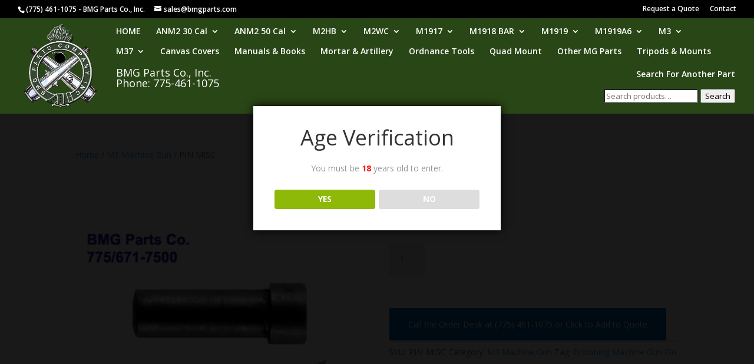

--- FILE ---
content_type: text/html; charset=UTF-8
request_url: https://bmgparts.com/product/pinmisc/
body_size: 49057
content:
<!DOCTYPE html>
<html lang="en-US">
<head>
	<meta charset="UTF-8" />
<meta http-equiv="X-UA-Compatible" content="IE=edge">
	<link rel="pingback" href="https://bmgparts.com/xmlrpc.php" />

	<script type="text/javascript">
		document.documentElement.className = 'js';
	</script>
	
	<meta name='robots' content='index, follow, max-image-preview:large, max-snippet:-1, max-video-preview:-1' />
<script type="text/javascript">
			let jqueryParams=[],jQuery=function(r){return jqueryParams=[...jqueryParams,r],jQuery},$=function(r){return jqueryParams=[...jqueryParams,r],$};window.jQuery=jQuery,window.$=jQuery;let customHeadScripts=!1;jQuery.fn=jQuery.prototype={},$.fn=jQuery.prototype={},jQuery.noConflict=function(r){if(window.jQuery)return jQuery=window.jQuery,$=window.jQuery,customHeadScripts=!0,jQuery.noConflict},jQuery.ready=function(r){jqueryParams=[...jqueryParams,r]},$.ready=function(r){jqueryParams=[...jqueryParams,r]},jQuery.load=function(r){jqueryParams=[...jqueryParams,r]},$.load=function(r){jqueryParams=[...jqueryParams,r]},jQuery.fn.ready=function(r){jqueryParams=[...jqueryParams,r]},$.fn.ready=function(r){jqueryParams=[...jqueryParams,r]};</script>
	<!-- This site is optimized with the Yoast SEO plugin v26.8 - https://yoast.com/product/yoast-seo-wordpress/ -->
	<title>PIN MISC - Browning Machine Gun M3 Pin With Head</title>
	<link rel="canonical" href="https://bmgparts.com/product/pinmisc/" />
	<meta property="og:locale" content="en_US" />
	<meta property="og:type" content="article" />
	<meta property="og:title" content="PIN MISC - Browning Machine Gun M3 Pin With Head" />
	<meta property="og:description" content="Pin, w/Head, M3." />
	<meta property="og:url" content="https://bmgparts.com/product/pinmisc/" />
	<meta property="og:site_name" content="Browning Machine Gun Parts" />
	<meta property="article:modified_time" content="2022-01-29T20:10:11+00:00" />
	<meta property="og:image" content="https://bmgparts.com/wp-content/uploads/2022/01/PINMISC.jpg" />
	<meta property="og:image:width" content="600" />
	<meta property="og:image:height" content="600" />
	<meta property="og:image:type" content="image/jpeg" />
	<meta name="twitter:card" content="summary_large_image" />
	<script type="application/ld+json" class="yoast-schema-graph">{"@context":"https://schema.org","@graph":[{"@type":"WebPage","@id":"https://bmgparts.com/product/pinmisc/","url":"https://bmgparts.com/product/pinmisc/","name":"PIN MISC - Browning Machine Gun M3 Pin With Head","isPartOf":{"@id":"https://bmgparts.com/#website"},"primaryImageOfPage":{"@id":"https://bmgparts.com/product/pinmisc/#primaryimage"},"image":{"@id":"https://bmgparts.com/product/pinmisc/#primaryimage"},"thumbnailUrl":"https://bmgparts.com/wp-content/uploads/2022/01/PINMISC.jpg","datePublished":"2022-01-20T03:06:33+00:00","dateModified":"2022-01-29T20:10:11+00:00","breadcrumb":{"@id":"https://bmgparts.com/product/pinmisc/#breadcrumb"},"inLanguage":"en-US","potentialAction":[{"@type":"ReadAction","target":["https://bmgparts.com/product/pinmisc/"]}]},{"@type":"ImageObject","inLanguage":"en-US","@id":"https://bmgparts.com/product/pinmisc/#primaryimage","url":"https://bmgparts.com/wp-content/uploads/2022/01/PINMISC.jpg","contentUrl":"https://bmgparts.com/wp-content/uploads/2022/01/PINMISC.jpg","width":600,"height":600},{"@type":"BreadcrumbList","@id":"https://bmgparts.com/product/pinmisc/#breadcrumb","itemListElement":[{"@type":"ListItem","position":1,"name":"Parts Catalog","item":"https://bmgparts.com/store-front/"},{"@type":"ListItem","position":2,"name":"PIN MISC"}]},{"@type":"WebSite","@id":"https://bmgparts.com/#website","url":"https://bmgparts.com/","name":"Browning Machine Gun Parts","description":"BMG Parts Co., Inc.","potentialAction":[{"@type":"SearchAction","target":{"@type":"EntryPoint","urlTemplate":"https://bmgparts.com/?s={search_term_string}"},"query-input":{"@type":"PropertyValueSpecification","valueRequired":true,"valueName":"search_term_string"}}],"inLanguage":"en-US"}]}</script>
	<!-- / Yoast SEO plugin. -->


<link rel='dns-prefetch' href='//fonts.googleapis.com' />
<link rel="alternate" type="application/rss+xml" title="Browning Machine Gun Parts &raquo; Feed" href="https://bmgparts.com/feed/" />
<link rel="alternate" type="application/rss+xml" title="Browning Machine Gun Parts &raquo; Comments Feed" href="https://bmgparts.com/comments/feed/" />
<meta content="Divi Child Theme v.1.0.0" name="generator"/><link rel='stylesheet' id='wp-block-library-css' href='https://bmgparts.com/wp-includes/css/dist/block-library/style.min.css?ver=6.8.3' type='text/css' media='all' />
<style id='wp-block-library-theme-inline-css' type='text/css'>
.wp-block-audio :where(figcaption){color:#555;font-size:13px;text-align:center}.is-dark-theme .wp-block-audio :where(figcaption){color:#ffffffa6}.wp-block-audio{margin:0 0 1em}.wp-block-code{border:1px solid #ccc;border-radius:4px;font-family:Menlo,Consolas,monaco,monospace;padding:.8em 1em}.wp-block-embed :where(figcaption){color:#555;font-size:13px;text-align:center}.is-dark-theme .wp-block-embed :where(figcaption){color:#ffffffa6}.wp-block-embed{margin:0 0 1em}.blocks-gallery-caption{color:#555;font-size:13px;text-align:center}.is-dark-theme .blocks-gallery-caption{color:#ffffffa6}:root :where(.wp-block-image figcaption){color:#555;font-size:13px;text-align:center}.is-dark-theme :root :where(.wp-block-image figcaption){color:#ffffffa6}.wp-block-image{margin:0 0 1em}.wp-block-pullquote{border-bottom:4px solid;border-top:4px solid;color:currentColor;margin-bottom:1.75em}.wp-block-pullquote cite,.wp-block-pullquote footer,.wp-block-pullquote__citation{color:currentColor;font-size:.8125em;font-style:normal;text-transform:uppercase}.wp-block-quote{border-left:.25em solid;margin:0 0 1.75em;padding-left:1em}.wp-block-quote cite,.wp-block-quote footer{color:currentColor;font-size:.8125em;font-style:normal;position:relative}.wp-block-quote:where(.has-text-align-right){border-left:none;border-right:.25em solid;padding-left:0;padding-right:1em}.wp-block-quote:where(.has-text-align-center){border:none;padding-left:0}.wp-block-quote.is-large,.wp-block-quote.is-style-large,.wp-block-quote:where(.is-style-plain){border:none}.wp-block-search .wp-block-search__label{font-weight:700}.wp-block-search__button{border:1px solid #ccc;padding:.375em .625em}:where(.wp-block-group.has-background){padding:1.25em 2.375em}.wp-block-separator.has-css-opacity{opacity:.4}.wp-block-separator{border:none;border-bottom:2px solid;margin-left:auto;margin-right:auto}.wp-block-separator.has-alpha-channel-opacity{opacity:1}.wp-block-separator:not(.is-style-wide):not(.is-style-dots){width:100px}.wp-block-separator.has-background:not(.is-style-dots){border-bottom:none;height:1px}.wp-block-separator.has-background:not(.is-style-wide):not(.is-style-dots){height:2px}.wp-block-table{margin:0 0 1em}.wp-block-table td,.wp-block-table th{word-break:normal}.wp-block-table :where(figcaption){color:#555;font-size:13px;text-align:center}.is-dark-theme .wp-block-table :where(figcaption){color:#ffffffa6}.wp-block-video :where(figcaption){color:#555;font-size:13px;text-align:center}.is-dark-theme .wp-block-video :where(figcaption){color:#ffffffa6}.wp-block-video{margin:0 0 1em}:root :where(.wp-block-template-part.has-background){margin-bottom:0;margin-top:0;padding:1.25em 2.375em}
</style>
<style id='global-styles-inline-css' type='text/css'>
:root{--wp--preset--aspect-ratio--square: 1;--wp--preset--aspect-ratio--4-3: 4/3;--wp--preset--aspect-ratio--3-4: 3/4;--wp--preset--aspect-ratio--3-2: 3/2;--wp--preset--aspect-ratio--2-3: 2/3;--wp--preset--aspect-ratio--16-9: 16/9;--wp--preset--aspect-ratio--9-16: 9/16;--wp--preset--color--black: #000000;--wp--preset--color--cyan-bluish-gray: #abb8c3;--wp--preset--color--white: #ffffff;--wp--preset--color--pale-pink: #f78da7;--wp--preset--color--vivid-red: #cf2e2e;--wp--preset--color--luminous-vivid-orange: #ff6900;--wp--preset--color--luminous-vivid-amber: #fcb900;--wp--preset--color--light-green-cyan: #7bdcb5;--wp--preset--color--vivid-green-cyan: #00d084;--wp--preset--color--pale-cyan-blue: #8ed1fc;--wp--preset--color--vivid-cyan-blue: #0693e3;--wp--preset--color--vivid-purple: #9b51e0;--wp--preset--gradient--vivid-cyan-blue-to-vivid-purple: linear-gradient(135deg,rgba(6,147,227,1) 0%,rgb(155,81,224) 100%);--wp--preset--gradient--light-green-cyan-to-vivid-green-cyan: linear-gradient(135deg,rgb(122,220,180) 0%,rgb(0,208,130) 100%);--wp--preset--gradient--luminous-vivid-amber-to-luminous-vivid-orange: linear-gradient(135deg,rgba(252,185,0,1) 0%,rgba(255,105,0,1) 100%);--wp--preset--gradient--luminous-vivid-orange-to-vivid-red: linear-gradient(135deg,rgba(255,105,0,1) 0%,rgb(207,46,46) 100%);--wp--preset--gradient--very-light-gray-to-cyan-bluish-gray: linear-gradient(135deg,rgb(238,238,238) 0%,rgb(169,184,195) 100%);--wp--preset--gradient--cool-to-warm-spectrum: linear-gradient(135deg,rgb(74,234,220) 0%,rgb(151,120,209) 20%,rgb(207,42,186) 40%,rgb(238,44,130) 60%,rgb(251,105,98) 80%,rgb(254,248,76) 100%);--wp--preset--gradient--blush-light-purple: linear-gradient(135deg,rgb(255,206,236) 0%,rgb(152,150,240) 100%);--wp--preset--gradient--blush-bordeaux: linear-gradient(135deg,rgb(254,205,165) 0%,rgb(254,45,45) 50%,rgb(107,0,62) 100%);--wp--preset--gradient--luminous-dusk: linear-gradient(135deg,rgb(255,203,112) 0%,rgb(199,81,192) 50%,rgb(65,88,208) 100%);--wp--preset--gradient--pale-ocean: linear-gradient(135deg,rgb(255,245,203) 0%,rgb(182,227,212) 50%,rgb(51,167,181) 100%);--wp--preset--gradient--electric-grass: linear-gradient(135deg,rgb(202,248,128) 0%,rgb(113,206,126) 100%);--wp--preset--gradient--midnight: linear-gradient(135deg,rgb(2,3,129) 0%,rgb(40,116,252) 100%);--wp--preset--font-size--small: 13px;--wp--preset--font-size--medium: 20px;--wp--preset--font-size--large: 36px;--wp--preset--font-size--x-large: 42px;--wp--preset--spacing--20: 0.44rem;--wp--preset--spacing--30: 0.67rem;--wp--preset--spacing--40: 1rem;--wp--preset--spacing--50: 1.5rem;--wp--preset--spacing--60: 2.25rem;--wp--preset--spacing--70: 3.38rem;--wp--preset--spacing--80: 5.06rem;--wp--preset--shadow--natural: 6px 6px 9px rgba(0, 0, 0, 0.2);--wp--preset--shadow--deep: 12px 12px 50px rgba(0, 0, 0, 0.4);--wp--preset--shadow--sharp: 6px 6px 0px rgba(0, 0, 0, 0.2);--wp--preset--shadow--outlined: 6px 6px 0px -3px rgba(255, 255, 255, 1), 6px 6px rgba(0, 0, 0, 1);--wp--preset--shadow--crisp: 6px 6px 0px rgba(0, 0, 0, 1);}:root { --wp--style--global--content-size: 823px;--wp--style--global--wide-size: 1080px; }:where(body) { margin: 0; }.wp-site-blocks > .alignleft { float: left; margin-right: 2em; }.wp-site-blocks > .alignright { float: right; margin-left: 2em; }.wp-site-blocks > .aligncenter { justify-content: center; margin-left: auto; margin-right: auto; }:where(.is-layout-flex){gap: 0.5em;}:where(.is-layout-grid){gap: 0.5em;}.is-layout-flow > .alignleft{float: left;margin-inline-start: 0;margin-inline-end: 2em;}.is-layout-flow > .alignright{float: right;margin-inline-start: 2em;margin-inline-end: 0;}.is-layout-flow > .aligncenter{margin-left: auto !important;margin-right: auto !important;}.is-layout-constrained > .alignleft{float: left;margin-inline-start: 0;margin-inline-end: 2em;}.is-layout-constrained > .alignright{float: right;margin-inline-start: 2em;margin-inline-end: 0;}.is-layout-constrained > .aligncenter{margin-left: auto !important;margin-right: auto !important;}.is-layout-constrained > :where(:not(.alignleft):not(.alignright):not(.alignfull)){max-width: var(--wp--style--global--content-size);margin-left: auto !important;margin-right: auto !important;}.is-layout-constrained > .alignwide{max-width: var(--wp--style--global--wide-size);}body .is-layout-flex{display: flex;}.is-layout-flex{flex-wrap: wrap;align-items: center;}.is-layout-flex > :is(*, div){margin: 0;}body .is-layout-grid{display: grid;}.is-layout-grid > :is(*, div){margin: 0;}body{padding-top: 0px;padding-right: 0px;padding-bottom: 0px;padding-left: 0px;}:root :where(.wp-element-button, .wp-block-button__link){background-color: #32373c;border-width: 0;color: #fff;font-family: inherit;font-size: inherit;line-height: inherit;padding: calc(0.667em + 2px) calc(1.333em + 2px);text-decoration: none;}.has-black-color{color: var(--wp--preset--color--black) !important;}.has-cyan-bluish-gray-color{color: var(--wp--preset--color--cyan-bluish-gray) !important;}.has-white-color{color: var(--wp--preset--color--white) !important;}.has-pale-pink-color{color: var(--wp--preset--color--pale-pink) !important;}.has-vivid-red-color{color: var(--wp--preset--color--vivid-red) !important;}.has-luminous-vivid-orange-color{color: var(--wp--preset--color--luminous-vivid-orange) !important;}.has-luminous-vivid-amber-color{color: var(--wp--preset--color--luminous-vivid-amber) !important;}.has-light-green-cyan-color{color: var(--wp--preset--color--light-green-cyan) !important;}.has-vivid-green-cyan-color{color: var(--wp--preset--color--vivid-green-cyan) !important;}.has-pale-cyan-blue-color{color: var(--wp--preset--color--pale-cyan-blue) !important;}.has-vivid-cyan-blue-color{color: var(--wp--preset--color--vivid-cyan-blue) !important;}.has-vivid-purple-color{color: var(--wp--preset--color--vivid-purple) !important;}.has-black-background-color{background-color: var(--wp--preset--color--black) !important;}.has-cyan-bluish-gray-background-color{background-color: var(--wp--preset--color--cyan-bluish-gray) !important;}.has-white-background-color{background-color: var(--wp--preset--color--white) !important;}.has-pale-pink-background-color{background-color: var(--wp--preset--color--pale-pink) !important;}.has-vivid-red-background-color{background-color: var(--wp--preset--color--vivid-red) !important;}.has-luminous-vivid-orange-background-color{background-color: var(--wp--preset--color--luminous-vivid-orange) !important;}.has-luminous-vivid-amber-background-color{background-color: var(--wp--preset--color--luminous-vivid-amber) !important;}.has-light-green-cyan-background-color{background-color: var(--wp--preset--color--light-green-cyan) !important;}.has-vivid-green-cyan-background-color{background-color: var(--wp--preset--color--vivid-green-cyan) !important;}.has-pale-cyan-blue-background-color{background-color: var(--wp--preset--color--pale-cyan-blue) !important;}.has-vivid-cyan-blue-background-color{background-color: var(--wp--preset--color--vivid-cyan-blue) !important;}.has-vivid-purple-background-color{background-color: var(--wp--preset--color--vivid-purple) !important;}.has-black-border-color{border-color: var(--wp--preset--color--black) !important;}.has-cyan-bluish-gray-border-color{border-color: var(--wp--preset--color--cyan-bluish-gray) !important;}.has-white-border-color{border-color: var(--wp--preset--color--white) !important;}.has-pale-pink-border-color{border-color: var(--wp--preset--color--pale-pink) !important;}.has-vivid-red-border-color{border-color: var(--wp--preset--color--vivid-red) !important;}.has-luminous-vivid-orange-border-color{border-color: var(--wp--preset--color--luminous-vivid-orange) !important;}.has-luminous-vivid-amber-border-color{border-color: var(--wp--preset--color--luminous-vivid-amber) !important;}.has-light-green-cyan-border-color{border-color: var(--wp--preset--color--light-green-cyan) !important;}.has-vivid-green-cyan-border-color{border-color: var(--wp--preset--color--vivid-green-cyan) !important;}.has-pale-cyan-blue-border-color{border-color: var(--wp--preset--color--pale-cyan-blue) !important;}.has-vivid-cyan-blue-border-color{border-color: var(--wp--preset--color--vivid-cyan-blue) !important;}.has-vivid-purple-border-color{border-color: var(--wp--preset--color--vivid-purple) !important;}.has-vivid-cyan-blue-to-vivid-purple-gradient-background{background: var(--wp--preset--gradient--vivid-cyan-blue-to-vivid-purple) !important;}.has-light-green-cyan-to-vivid-green-cyan-gradient-background{background: var(--wp--preset--gradient--light-green-cyan-to-vivid-green-cyan) !important;}.has-luminous-vivid-amber-to-luminous-vivid-orange-gradient-background{background: var(--wp--preset--gradient--luminous-vivid-amber-to-luminous-vivid-orange) !important;}.has-luminous-vivid-orange-to-vivid-red-gradient-background{background: var(--wp--preset--gradient--luminous-vivid-orange-to-vivid-red) !important;}.has-very-light-gray-to-cyan-bluish-gray-gradient-background{background: var(--wp--preset--gradient--very-light-gray-to-cyan-bluish-gray) !important;}.has-cool-to-warm-spectrum-gradient-background{background: var(--wp--preset--gradient--cool-to-warm-spectrum) !important;}.has-blush-light-purple-gradient-background{background: var(--wp--preset--gradient--blush-light-purple) !important;}.has-blush-bordeaux-gradient-background{background: var(--wp--preset--gradient--blush-bordeaux) !important;}.has-luminous-dusk-gradient-background{background: var(--wp--preset--gradient--luminous-dusk) !important;}.has-pale-ocean-gradient-background{background: var(--wp--preset--gradient--pale-ocean) !important;}.has-electric-grass-gradient-background{background: var(--wp--preset--gradient--electric-grass) !important;}.has-midnight-gradient-background{background: var(--wp--preset--gradient--midnight) !important;}.has-small-font-size{font-size: var(--wp--preset--font-size--small) !important;}.has-medium-font-size{font-size: var(--wp--preset--font-size--medium) !important;}.has-large-font-size{font-size: var(--wp--preset--font-size--large) !important;}.has-x-large-font-size{font-size: var(--wp--preset--font-size--x-large) !important;}
:where(.wp-block-post-template.is-layout-flex){gap: 1.25em;}:where(.wp-block-post-template.is-layout-grid){gap: 1.25em;}
:where(.wp-block-columns.is-layout-flex){gap: 2em;}:where(.wp-block-columns.is-layout-grid){gap: 2em;}
:root :where(.wp-block-pullquote){font-size: 1.5em;line-height: 1.6;}
</style>
<link rel='stylesheet' id='dispensary-age-verification-css' href='https://bmgparts.com/wp-content/plugins/dispensary-age-verification/public/css/dispensary-age-verification-public.min.css?ver=3.0.1' type='text/css' media='all' />
<link rel='stylesheet' id='wcsob-css' href='https://bmgparts.com/wp-content/plugins/sold-out-badge-for-woocommerce//style.css?ver=6.8.3' type='text/css' media='all' />
<style id='wcsob-inline-css' type='text/css'>
.wcsob_soldout { color: #FAFAFA;background: #FD2106;font-size: 12px;padding-top: 3px;padding-right: 8px;padding-bottom: 3px;padding-left: 8px;font-weight: bold;width: auto;height: auto;border-radius: 4px;z-index: 9999;text-align: center;position: absolute;top: 6px;right: auto;bottom: auto;left: 6px; }.single-product .wcsob_soldout { top: 6px;right: auto;bottom: auto;left: 6px; }
</style>
<link rel='stylesheet' id='woocommerce-layout-css' href='https://bmgparts.com/wp-content/plugins/woocommerce/assets/css/woocommerce-layout.css?ver=9.8.6' type='text/css' media='all' />
<link rel='stylesheet' id='woocommerce-smallscreen-css' href='https://bmgparts.com/wp-content/plugins/woocommerce/assets/css/woocommerce-smallscreen.css?ver=9.8.6' type='text/css' media='only screen and (max-width: 768px)' />
<link rel='stylesheet' id='woocommerce-general-css' href='https://bmgparts.com/wp-content/plugins/woocommerce/assets/css/woocommerce.css?ver=9.8.6' type='text/css' media='all' />
<style id='woocommerce-inline-inline-css' type='text/css'>
.woocommerce form .form-row .required { visibility: visible; }
</style>
<link rel='stylesheet' id='brands-styles-css' href='https://bmgparts.com/wp-content/plugins/woocommerce/assets/css/brands.css?ver=9.8.6' type='text/css' media='all' />
<link rel='stylesheet' id='et-divi-open-sans-css' href='https://fonts.googleapis.com/css?family=Open+Sans:300italic,400italic,600italic,700italic,800italic,400,300,600,700,800&#038;subset=latin,latin-ext&#038;display=swap' type='text/css' media='all' />
<style id='divi-style-parent-inline-inline-css' type='text/css'>
/*!
Theme Name: Divi
Theme URI: http://www.elegantthemes.com/gallery/divi/
Version: 4.27.4
Description: Smart. Flexible. Beautiful. Divi is the most powerful theme in our collection.
Author: Elegant Themes
Author URI: http://www.elegantthemes.com
License: GNU General Public License v2
License URI: http://www.gnu.org/licenses/gpl-2.0.html
*/

a,abbr,acronym,address,applet,b,big,blockquote,body,center,cite,code,dd,del,dfn,div,dl,dt,em,fieldset,font,form,h1,h2,h3,h4,h5,h6,html,i,iframe,img,ins,kbd,label,legend,li,object,ol,p,pre,q,s,samp,small,span,strike,strong,sub,sup,tt,u,ul,var{margin:0;padding:0;border:0;outline:0;font-size:100%;-ms-text-size-adjust:100%;-webkit-text-size-adjust:100%;vertical-align:baseline;background:transparent}body{line-height:1}ol,ul{list-style:none}blockquote,q{quotes:none}blockquote:after,blockquote:before,q:after,q:before{content:"";content:none}blockquote{margin:20px 0 30px;border-left:5px solid;padding-left:20px}:focus{outline:0}del{text-decoration:line-through}pre{overflow:auto;padding:10px}figure{margin:0}table{border-collapse:collapse;border-spacing:0}article,aside,footer,header,hgroup,nav,section{display:block}body{font-family:Open Sans,Arial,sans-serif;font-size:14px;color:#666;background-color:#fff;line-height:1.7em;font-weight:500;-webkit-font-smoothing:antialiased;-moz-osx-font-smoothing:grayscale}body.page-template-page-template-blank-php #page-container{padding-top:0!important}body.et_cover_background{background-size:cover!important;background-position:top!important;background-repeat:no-repeat!important;background-attachment:fixed}a{color:#2ea3f2}a,a:hover{text-decoration:none}p{padding-bottom:1em}p:not(.has-background):last-of-type{padding-bottom:0}p.et_normal_padding{padding-bottom:1em}strong{font-weight:700}cite,em,i{font-style:italic}code,pre{font-family:Courier New,monospace;margin-bottom:10px}ins{text-decoration:none}sub,sup{height:0;line-height:1;position:relative;vertical-align:baseline}sup{bottom:.8em}sub{top:.3em}dl{margin:0 0 1.5em}dl dt{font-weight:700}dd{margin-left:1.5em}blockquote p{padding-bottom:0}embed,iframe,object,video{max-width:100%}h1,h2,h3,h4,h5,h6{color:#333;padding-bottom:10px;line-height:1em;font-weight:500}h1 a,h2 a,h3 a,h4 a,h5 a,h6 a{color:inherit}h1{font-size:30px}h2{font-size:26px}h3{font-size:22px}h4{font-size:18px}h5{font-size:16px}h6{font-size:14px}input{-webkit-appearance:none}input[type=checkbox]{-webkit-appearance:checkbox}input[type=radio]{-webkit-appearance:radio}input.text,input.title,input[type=email],input[type=password],input[type=tel],input[type=text],select,textarea{background-color:#fff;border:1px solid #bbb;padding:2px;color:#4e4e4e}input.text:focus,input.title:focus,input[type=text]:focus,select:focus,textarea:focus{border-color:#2d3940;color:#3e3e3e}input.text,input.title,input[type=text],select,textarea{margin:0}textarea{padding:4px}button,input,select,textarea{font-family:inherit}img{max-width:100%;height:auto}.clear{clear:both}br.clear{margin:0;padding:0}.pagination{clear:both}#et_search_icon:hover,.et-social-icon a:hover,.et_password_protected_form .et_submit_button,.form-submit .et_pb_buttontton.alt.disabled,.nav-single a,.posted_in a{color:#2ea3f2}.et-search-form,blockquote{border-color:#2ea3f2}#main-content{background-color:#fff}.container{width:80%;max-width:1080px;margin:auto;position:relative}body:not(.et-tb) #main-content .container,body:not(.et-tb-has-header) #main-content .container{padding-top:58px}.et_full_width_page #main-content .container:before{display:none}.main_title{margin-bottom:20px}.et_password_protected_form .et_submit_button:hover,.form-submit .et_pb_button:hover{background:rgba(0,0,0,.05)}.et_button_icon_visible .et_pb_button{padding-right:2em;padding-left:.7em}.et_button_icon_visible .et_pb_button:after{opacity:1;margin-left:0}.et_button_left .et_pb_button:hover:after{left:.15em}.et_button_left .et_pb_button:after{margin-left:0;left:1em}.et_button_icon_visible.et_button_left .et_pb_button,.et_button_left .et_pb_button:hover,.et_button_left .et_pb_module .et_pb_button:hover{padding-left:2em;padding-right:.7em}.et_button_icon_visible.et_button_left .et_pb_button:after,.et_button_left .et_pb_button:hover:after{left:.15em}.et_password_protected_form .et_submit_button:hover,.form-submit .et_pb_button:hover{padding:.3em 1em}.et_button_no_icon .et_pb_button:after{display:none}.et_button_no_icon.et_button_icon_visible.et_button_left .et_pb_button,.et_button_no_icon.et_button_left .et_pb_button:hover,.et_button_no_icon .et_pb_button,.et_button_no_icon .et_pb_button:hover{padding:.3em 1em!important}.et_button_custom_icon .et_pb_button:after{line-height:1.7em}.et_button_custom_icon.et_button_icon_visible .et_pb_button:after,.et_button_custom_icon .et_pb_button:hover:after{margin-left:.3em}#left-area .post_format-post-format-gallery .wp-block-gallery:first-of-type{padding:0;margin-bottom:-16px}.entry-content table:not(.variations){border:1px solid #eee;margin:0 0 15px;text-align:left;width:100%}.entry-content thead th,.entry-content tr th{color:#555;font-weight:700;padding:9px 24px}.entry-content tr td{border-top:1px solid #eee;padding:6px 24px}#left-area ul,.entry-content ul,.et-l--body ul,.et-l--footer ul,.et-l--header ul{list-style-type:disc;padding:0 0 23px 1em;line-height:26px}#left-area ol,.entry-content ol,.et-l--body ol,.et-l--footer ol,.et-l--header ol{list-style-type:decimal;list-style-position:inside;padding:0 0 23px;line-height:26px}#left-area ul li ul,.entry-content ul li ol{padding:2px 0 2px 20px}#left-area ol li ul,.entry-content ol li ol,.et-l--body ol li ol,.et-l--footer ol li ol,.et-l--header ol li ol{padding:2px 0 2px 35px}#left-area ul.wp-block-gallery{display:-webkit-box;display:-ms-flexbox;display:flex;-ms-flex-wrap:wrap;flex-wrap:wrap;list-style-type:none;padding:0}#left-area ul.products{padding:0!important;line-height:1.7!important;list-style:none!important}.gallery-item a{display:block}.gallery-caption,.gallery-item a{width:90%}#wpadminbar{z-index:100001}#left-area .post-meta{font-size:14px;padding-bottom:15px}#left-area .post-meta a{text-decoration:none;color:#666}#left-area .et_featured_image{padding-bottom:7px}.single .post{padding-bottom:25px}body.single .et_audio_content{margin-bottom:-6px}.nav-single a{text-decoration:none;color:#2ea3f2;font-size:14px;font-weight:400}.nav-previous{float:left}.nav-next{float:right}.et_password_protected_form p input{background-color:#eee;border:none!important;width:100%!important;border-radius:0!important;font-size:14px;color:#999!important;padding:16px!important;-webkit-box-sizing:border-box;box-sizing:border-box}.et_password_protected_form label{display:none}.et_password_protected_form .et_submit_button{font-family:inherit;display:block;float:right;margin:8px auto 0;cursor:pointer}.post-password-required p.nocomments.container{max-width:100%}.post-password-required p.nocomments.container:before{display:none}.aligncenter,div.post .new-post .aligncenter{display:block;margin-left:auto;margin-right:auto}.wp-caption{border:1px solid #ddd;text-align:center;background-color:#f3f3f3;margin-bottom:10px;max-width:96%;padding:8px}.wp-caption.alignleft{margin:0 30px 20px 0}.wp-caption.alignright{margin:0 0 20px 30px}.wp-caption img{margin:0;padding:0;border:0}.wp-caption p.wp-caption-text{font-size:12px;padding:0 4px 5px;margin:0}.alignright{float:right}.alignleft{float:left}img.alignleft{display:inline;float:left;margin-right:15px}img.alignright{display:inline;float:right;margin-left:15px}.page.et_pb_pagebuilder_layout #main-content{background-color:transparent}body #main-content .et_builder_inner_content>h1,body #main-content .et_builder_inner_content>h2,body #main-content .et_builder_inner_content>h3,body #main-content .et_builder_inner_content>h4,body #main-content .et_builder_inner_content>h5,body #main-content .et_builder_inner_content>h6{line-height:1.4em}body #main-content .et_builder_inner_content>p{line-height:1.7em}.wp-block-pullquote{margin:20px 0 30px}.wp-block-pullquote.has-background blockquote{border-left:none}.wp-block-group.has-background{padding:1.5em 1.5em .5em}@media (min-width:981px){#left-area{width:79.125%;padding-bottom:23px}#main-content .container:before{content:"";position:absolute;top:0;height:100%;width:1px;background-color:#e2e2e2}.et_full_width_page #left-area,.et_no_sidebar #left-area{float:none;width:100%!important}.et_full_width_page #left-area{padding-bottom:0}.et_no_sidebar #main-content .container:before{display:none}}@media (max-width:980px){#page-container{padding-top:80px}.et-tb #page-container,.et-tb-has-header #page-container{padding-top:0!important}#left-area,#sidebar{width:100%!important}#main-content .container:before{display:none!important}.et_full_width_page .et_gallery_item:nth-child(4n+1){clear:none}}@media print{#page-container{padding-top:0!important}}#wp-admin-bar-et-use-visual-builder a:before{font-family:ETmodules!important;content:"\e625";font-size:30px!important;width:28px;margin-top:-3px;color:#974df3!important}#wp-admin-bar-et-use-visual-builder:hover a:before{color:#fff!important}#wp-admin-bar-et-use-visual-builder:hover a,#wp-admin-bar-et-use-visual-builder a:hover{transition:background-color .5s ease;-webkit-transition:background-color .5s ease;-moz-transition:background-color .5s ease;background-color:#7e3bd0!important;color:#fff!important}* html .clearfix,:first-child+html .clearfix{zoom:1}.iphone .et_pb_section_video_bg video::-webkit-media-controls-start-playback-button{display:none!important;-webkit-appearance:none}.et_mobile_device .et_pb_section_parallax .et_pb_parallax_css{background-attachment:scroll}.et-social-facebook a.icon:before{content:"\e093"}.et-social-twitter a.icon:before{content:"\e094"}.et-social-google-plus a.icon:before{content:"\e096"}.et-social-instagram a.icon:before{content:"\e09a"}.et-social-rss a.icon:before{content:"\e09e"}.ai1ec-single-event:after{content:" ";display:table;clear:both}.evcal_event_details .evcal_evdata_cell .eventon_details_shading_bot.eventon_details_shading_bot{z-index:3}.wp-block-divi-layout{margin-bottom:1em}*{-webkit-box-sizing:border-box;box-sizing:border-box}#et-info-email:before,#et-info-phone:before,#et_search_icon:before,.comment-reply-link:after,.et-cart-info span:before,.et-pb-arrow-next:before,.et-pb-arrow-prev:before,.et-social-icon a:before,.et_audio_container .mejs-playpause-button button:before,.et_audio_container .mejs-volume-button button:before,.et_overlay:before,.et_password_protected_form .et_submit_button:after,.et_pb_button:after,.et_pb_contact_reset:after,.et_pb_contact_submit:after,.et_pb_font_icon:before,.et_pb_newsletter_button:after,.et_pb_pricing_table_button:after,.et_pb_promo_button:after,.et_pb_testimonial:before,.et_pb_toggle_title:before,.form-submit .et_pb_button:after,.mobile_menu_bar:before,a.et_pb_more_button:after{font-family:ETmodules!important;speak:none;font-style:normal;font-weight:400;-webkit-font-feature-settings:normal;font-feature-settings:normal;font-variant:normal;text-transform:none;line-height:1;-webkit-font-smoothing:antialiased;-moz-osx-font-smoothing:grayscale;text-shadow:0 0;direction:ltr}.et-pb-icon,.et_pb_custom_button_icon.et_pb_button:after,.et_pb_login .et_pb_custom_button_icon.et_pb_button:after,.et_pb_woo_custom_button_icon .button.et_pb_custom_button_icon.et_pb_button:after,.et_pb_woo_custom_button_icon .button.et_pb_custom_button_icon.et_pb_button:hover:after{content:attr(data-icon)}.et-pb-icon{font-family:ETmodules;speak:none;font-weight:400;-webkit-font-feature-settings:normal;font-feature-settings:normal;font-variant:normal;text-transform:none;line-height:1;-webkit-font-smoothing:antialiased;font-size:96px;font-style:normal;display:inline-block;-webkit-box-sizing:border-box;box-sizing:border-box;direction:ltr}#et-ajax-saving{display:none;-webkit-transition:background .3s,-webkit-box-shadow .3s;transition:background .3s,-webkit-box-shadow .3s;transition:background .3s,box-shadow .3s;transition:background .3s,box-shadow .3s,-webkit-box-shadow .3s;-webkit-box-shadow:rgba(0,139,219,.247059) 0 0 60px;box-shadow:0 0 60px rgba(0,139,219,.247059);position:fixed;top:50%;left:50%;width:50px;height:50px;background:#fff;border-radius:50px;margin:-25px 0 0 -25px;z-index:999999;text-align:center}#et-ajax-saving img{margin:9px}.et-safe-mode-indicator,.et-safe-mode-indicator:focus,.et-safe-mode-indicator:hover{-webkit-box-shadow:0 5px 10px rgba(41,196,169,.15);box-shadow:0 5px 10px rgba(41,196,169,.15);background:#29c4a9;color:#fff;font-size:14px;font-weight:600;padding:12px;line-height:16px;border-radius:3px;position:fixed;bottom:30px;right:30px;z-index:999999;text-decoration:none;font-family:Open Sans,sans-serif;-webkit-font-smoothing:antialiased;-moz-osx-font-smoothing:grayscale}.et_pb_button{font-size:20px;font-weight:500;padding:.3em 1em;line-height:1.7em!important;background-color:transparent;background-size:cover;background-position:50%;background-repeat:no-repeat;border:2px solid;border-radius:3px;-webkit-transition-duration:.2s;transition-duration:.2s;-webkit-transition-property:all!important;transition-property:all!important}.et_pb_button,.et_pb_button_inner{position:relative}.et_pb_button:hover,.et_pb_module .et_pb_button:hover{border:2px solid transparent;padding:.3em 2em .3em .7em}.et_pb_button:hover{background-color:hsla(0,0%,100%,.2)}.et_pb_bg_layout_light.et_pb_button:hover,.et_pb_bg_layout_light .et_pb_button:hover{background-color:rgba(0,0,0,.05)}.et_pb_button:after,.et_pb_button:before{font-size:32px;line-height:1em;content:"\35";opacity:0;position:absolute;margin-left:-1em;-webkit-transition:all .2s;transition:all .2s;text-transform:none;-webkit-font-feature-settings:"kern" off;font-feature-settings:"kern" off;font-variant:none;font-style:normal;font-weight:400;text-shadow:none}.et_pb_button.et_hover_enabled:hover:after,.et_pb_button.et_pb_hovered:hover:after{-webkit-transition:none!important;transition:none!important}.et_pb_button:before{display:none}.et_pb_button:hover:after{opacity:1;margin-left:0}.et_pb_column_1_3 h1,.et_pb_column_1_4 h1,.et_pb_column_1_5 h1,.et_pb_column_1_6 h1,.et_pb_column_2_5 h1{font-size:26px}.et_pb_column_1_3 h2,.et_pb_column_1_4 h2,.et_pb_column_1_5 h2,.et_pb_column_1_6 h2,.et_pb_column_2_5 h2{font-size:23px}.et_pb_column_1_3 h3,.et_pb_column_1_4 h3,.et_pb_column_1_5 h3,.et_pb_column_1_6 h3,.et_pb_column_2_5 h3{font-size:20px}.et_pb_column_1_3 h4,.et_pb_column_1_4 h4,.et_pb_column_1_5 h4,.et_pb_column_1_6 h4,.et_pb_column_2_5 h4{font-size:18px}.et_pb_column_1_3 h5,.et_pb_column_1_4 h5,.et_pb_column_1_5 h5,.et_pb_column_1_6 h5,.et_pb_column_2_5 h5{font-size:16px}.et_pb_column_1_3 h6,.et_pb_column_1_4 h6,.et_pb_column_1_5 h6,.et_pb_column_1_6 h6,.et_pb_column_2_5 h6{font-size:15px}.et_pb_bg_layout_dark,.et_pb_bg_layout_dark h1,.et_pb_bg_layout_dark h2,.et_pb_bg_layout_dark h3,.et_pb_bg_layout_dark h4,.et_pb_bg_layout_dark h5,.et_pb_bg_layout_dark h6{color:#fff!important}.et_pb_module.et_pb_text_align_left{text-align:left}.et_pb_module.et_pb_text_align_center{text-align:center}.et_pb_module.et_pb_text_align_right{text-align:right}.et_pb_module.et_pb_text_align_justified{text-align:justify}.clearfix:after{visibility:hidden;display:block;font-size:0;content:" ";clear:both;height:0}.et_pb_bg_layout_light .et_pb_more_button{color:#2ea3f2}.et_builder_inner_content{position:relative;z-index:1}header .et_builder_inner_content{z-index:2}.et_pb_css_mix_blend_mode_passthrough{mix-blend-mode:unset!important}.et_pb_image_container{margin:-20px -20px 29px}.et_pb_module_inner{position:relative}.et_hover_enabled_preview{z-index:2}.et_hover_enabled:hover{position:relative;z-index:2}.et_pb_all_tabs,.et_pb_module,.et_pb_posts_nav a,.et_pb_tab,.et_pb_with_background{position:relative;background-size:cover;background-position:50%;background-repeat:no-repeat}.et_pb_background_mask,.et_pb_background_pattern{bottom:0;left:0;position:absolute;right:0;top:0}.et_pb_background_mask{background-size:calc(100% + 2px) calc(100% + 2px);background-repeat:no-repeat;background-position:50%;overflow:hidden}.et_pb_background_pattern{background-position:0 0;background-repeat:repeat}.et_pb_with_border{position:relative;border:0 solid #333}.post-password-required .et_pb_row{padding:0;width:100%}.post-password-required .et_password_protected_form{min-height:0}body.et_pb_pagebuilder_layout.et_pb_show_title .post-password-required .et_password_protected_form h1,body:not(.et_pb_pagebuilder_layout) .post-password-required .et_password_protected_form h1{display:none}.et_pb_no_bg{padding:0!important}.et_overlay.et_pb_inline_icon:before,.et_pb_inline_icon:before{content:attr(data-icon)}.et_pb_more_button{color:inherit;text-shadow:none;text-decoration:none;display:inline-block;margin-top:20px}.et_parallax_bg_wrap{overflow:hidden;position:absolute;top:0;right:0;bottom:0;left:0}.et_parallax_bg{background-repeat:no-repeat;background-position:top;background-size:cover;position:absolute;bottom:0;left:0;width:100%;height:100%;display:block}.et_parallax_bg.et_parallax_bg__hover,.et_parallax_bg.et_parallax_bg_phone,.et_parallax_bg.et_parallax_bg_tablet,.et_parallax_gradient.et_parallax_gradient__hover,.et_parallax_gradient.et_parallax_gradient_phone,.et_parallax_gradient.et_parallax_gradient_tablet,.et_pb_section_parallax_hover:hover .et_parallax_bg:not(.et_parallax_bg__hover),.et_pb_section_parallax_hover:hover .et_parallax_gradient:not(.et_parallax_gradient__hover){display:none}.et_pb_section_parallax_hover:hover .et_parallax_bg.et_parallax_bg__hover,.et_pb_section_parallax_hover:hover .et_parallax_gradient.et_parallax_gradient__hover{display:block}.et_parallax_gradient{bottom:0;display:block;left:0;position:absolute;right:0;top:0}.et_pb_module.et_pb_section_parallax,.et_pb_posts_nav a.et_pb_section_parallax,.et_pb_tab.et_pb_section_parallax{position:relative}.et_pb_section_parallax .et_pb_parallax_css,.et_pb_slides .et_parallax_bg.et_pb_parallax_css{background-attachment:fixed}body.et-bfb .et_pb_section_parallax .et_pb_parallax_css,body.et-bfb .et_pb_slides .et_parallax_bg.et_pb_parallax_css{background-attachment:scroll;bottom:auto}.et_pb_section_parallax.et_pb_column .et_pb_module,.et_pb_section_parallax.et_pb_row .et_pb_column,.et_pb_section_parallax.et_pb_row .et_pb_module{z-index:9;position:relative}.et_pb_more_button:hover:after{opacity:1;margin-left:0}.et_pb_preload .et_pb_section_video_bg,.et_pb_preload>div{visibility:hidden}.et_pb_preload,.et_pb_section.et_pb_section_video.et_pb_preload{position:relative;background:#464646!important}.et_pb_preload:before{content:"";position:absolute;top:50%;left:50%;background:url(https://bmgparts.com/wp-content/themes/Divi/includes/builder/styles/images/preloader.gif) no-repeat;border-radius:32px;width:32px;height:32px;margin:-16px 0 0 -16px}.box-shadow-overlay{position:absolute;top:0;left:0;width:100%;height:100%;z-index:10;pointer-events:none}.et_pb_section>.box-shadow-overlay~.et_pb_row{z-index:11}body.safari .section_has_divider{will-change:transform}.et_pb_row>.box-shadow-overlay{z-index:8}.has-box-shadow-overlay{position:relative}.et_clickable{cursor:pointer}.screen-reader-text{border:0;clip:rect(1px,1px,1px,1px);-webkit-clip-path:inset(50%);clip-path:inset(50%);height:1px;margin:-1px;overflow:hidden;padding:0;position:absolute!important;width:1px;word-wrap:normal!important}.et_multi_view_hidden,.et_multi_view_hidden_image{display:none!important}@keyframes multi-view-image-fade{0%{opacity:0}10%{opacity:.1}20%{opacity:.2}30%{opacity:.3}40%{opacity:.4}50%{opacity:.5}60%{opacity:.6}70%{opacity:.7}80%{opacity:.8}90%{opacity:.9}to{opacity:1}}.et_multi_view_image__loading{visibility:hidden}.et_multi_view_image__loaded{-webkit-animation:multi-view-image-fade .5s;animation:multi-view-image-fade .5s}#et-pb-motion-effects-offset-tracker{visibility:hidden!important;opacity:0;position:absolute;top:0;left:0}.et-pb-before-scroll-animation{opacity:0}header.et-l.et-l--header:after{clear:both;display:block;content:""}.et_pb_module{-webkit-animation-timing-function:linear;animation-timing-function:linear;-webkit-animation-duration:.2s;animation-duration:.2s}@-webkit-keyframes fadeBottom{0%{opacity:0;-webkit-transform:translateY(10%);transform:translateY(10%)}to{opacity:1;-webkit-transform:translateY(0);transform:translateY(0)}}@keyframes fadeBottom{0%{opacity:0;-webkit-transform:translateY(10%);transform:translateY(10%)}to{opacity:1;-webkit-transform:translateY(0);transform:translateY(0)}}@-webkit-keyframes fadeLeft{0%{opacity:0;-webkit-transform:translateX(-10%);transform:translateX(-10%)}to{opacity:1;-webkit-transform:translateX(0);transform:translateX(0)}}@keyframes fadeLeft{0%{opacity:0;-webkit-transform:translateX(-10%);transform:translateX(-10%)}to{opacity:1;-webkit-transform:translateX(0);transform:translateX(0)}}@-webkit-keyframes fadeRight{0%{opacity:0;-webkit-transform:translateX(10%);transform:translateX(10%)}to{opacity:1;-webkit-transform:translateX(0);transform:translateX(0)}}@keyframes fadeRight{0%{opacity:0;-webkit-transform:translateX(10%);transform:translateX(10%)}to{opacity:1;-webkit-transform:translateX(0);transform:translateX(0)}}@-webkit-keyframes fadeTop{0%{opacity:0;-webkit-transform:translateY(-10%);transform:translateY(-10%)}to{opacity:1;-webkit-transform:translateX(0);transform:translateX(0)}}@keyframes fadeTop{0%{opacity:0;-webkit-transform:translateY(-10%);transform:translateY(-10%)}to{opacity:1;-webkit-transform:translateX(0);transform:translateX(0)}}@-webkit-keyframes fadeIn{0%{opacity:0}to{opacity:1}}@keyframes fadeIn{0%{opacity:0}to{opacity:1}}.et-waypoint:not(.et_pb_counters){opacity:0}@media (min-width:981px){.et_pb_section.et_section_specialty div.et_pb_row .et_pb_column .et_pb_column .et_pb_module.et-last-child,.et_pb_section.et_section_specialty div.et_pb_row .et_pb_column .et_pb_column .et_pb_module:last-child,.et_pb_section.et_section_specialty div.et_pb_row .et_pb_column .et_pb_row_inner .et_pb_column .et_pb_module.et-last-child,.et_pb_section.et_section_specialty div.et_pb_row .et_pb_column .et_pb_row_inner .et_pb_column .et_pb_module:last-child,.et_pb_section div.et_pb_row .et_pb_column .et_pb_module.et-last-child,.et_pb_section div.et_pb_row .et_pb_column .et_pb_module:last-child{margin-bottom:0}}@media (max-width:980px){.et_overlay.et_pb_inline_icon_tablet:before,.et_pb_inline_icon_tablet:before{content:attr(data-icon-tablet)}.et_parallax_bg.et_parallax_bg_tablet_exist,.et_parallax_gradient.et_parallax_gradient_tablet_exist{display:none}.et_parallax_bg.et_parallax_bg_tablet,.et_parallax_gradient.et_parallax_gradient_tablet{display:block}.et_pb_column .et_pb_module{margin-bottom:30px}.et_pb_row .et_pb_column .et_pb_module.et-last-child,.et_pb_row .et_pb_column .et_pb_module:last-child,.et_section_specialty .et_pb_row .et_pb_column .et_pb_module.et-last-child,.et_section_specialty .et_pb_row .et_pb_column .et_pb_module:last-child{margin-bottom:0}.et_pb_more_button{display:inline-block!important}.et_pb_bg_layout_light_tablet.et_pb_button,.et_pb_bg_layout_light_tablet.et_pb_module.et_pb_button,.et_pb_bg_layout_light_tablet .et_pb_more_button{color:#2ea3f2}.et_pb_bg_layout_light_tablet .et_pb_forgot_password a{color:#666}.et_pb_bg_layout_light_tablet h1,.et_pb_bg_layout_light_tablet h2,.et_pb_bg_layout_light_tablet h3,.et_pb_bg_layout_light_tablet h4,.et_pb_bg_layout_light_tablet h5,.et_pb_bg_layout_light_tablet h6{color:#333!important}.et_pb_module .et_pb_bg_layout_light_tablet.et_pb_button{color:#2ea3f2!important}.et_pb_bg_layout_light_tablet{color:#666!important}.et_pb_bg_layout_dark_tablet,.et_pb_bg_layout_dark_tablet h1,.et_pb_bg_layout_dark_tablet h2,.et_pb_bg_layout_dark_tablet h3,.et_pb_bg_layout_dark_tablet h4,.et_pb_bg_layout_dark_tablet h5,.et_pb_bg_layout_dark_tablet h6{color:#fff!important}.et_pb_bg_layout_dark_tablet.et_pb_button,.et_pb_bg_layout_dark_tablet.et_pb_module.et_pb_button,.et_pb_bg_layout_dark_tablet .et_pb_more_button{color:inherit}.et_pb_bg_layout_dark_tablet .et_pb_forgot_password a{color:#fff}.et_pb_module.et_pb_text_align_left-tablet{text-align:left}.et_pb_module.et_pb_text_align_center-tablet{text-align:center}.et_pb_module.et_pb_text_align_right-tablet{text-align:right}.et_pb_module.et_pb_text_align_justified-tablet{text-align:justify}}@media (max-width:767px){.et_pb_more_button{display:inline-block!important}.et_overlay.et_pb_inline_icon_phone:before,.et_pb_inline_icon_phone:before{content:attr(data-icon-phone)}.et_parallax_bg.et_parallax_bg_phone_exist,.et_parallax_gradient.et_parallax_gradient_phone_exist{display:none}.et_parallax_bg.et_parallax_bg_phone,.et_parallax_gradient.et_parallax_gradient_phone{display:block}.et-hide-mobile{display:none!important}.et_pb_bg_layout_light_phone.et_pb_button,.et_pb_bg_layout_light_phone.et_pb_module.et_pb_button,.et_pb_bg_layout_light_phone .et_pb_more_button{color:#2ea3f2}.et_pb_bg_layout_light_phone .et_pb_forgot_password a{color:#666}.et_pb_bg_layout_light_phone h1,.et_pb_bg_layout_light_phone h2,.et_pb_bg_layout_light_phone h3,.et_pb_bg_layout_light_phone h4,.et_pb_bg_layout_light_phone h5,.et_pb_bg_layout_light_phone h6{color:#333!important}.et_pb_module .et_pb_bg_layout_light_phone.et_pb_button{color:#2ea3f2!important}.et_pb_bg_layout_light_phone{color:#666!important}.et_pb_bg_layout_dark_phone,.et_pb_bg_layout_dark_phone h1,.et_pb_bg_layout_dark_phone h2,.et_pb_bg_layout_dark_phone h3,.et_pb_bg_layout_dark_phone h4,.et_pb_bg_layout_dark_phone h5,.et_pb_bg_layout_dark_phone h6{color:#fff!important}.et_pb_bg_layout_dark_phone.et_pb_button,.et_pb_bg_layout_dark_phone.et_pb_module.et_pb_button,.et_pb_bg_layout_dark_phone .et_pb_more_button{color:inherit}.et_pb_module .et_pb_bg_layout_dark_phone.et_pb_button{color:#fff!important}.et_pb_bg_layout_dark_phone .et_pb_forgot_password a{color:#fff}.et_pb_module.et_pb_text_align_left-phone{text-align:left}.et_pb_module.et_pb_text_align_center-phone{text-align:center}.et_pb_module.et_pb_text_align_right-phone{text-align:right}.et_pb_module.et_pb_text_align_justified-phone{text-align:justify}}@media (max-width:479px){a.et_pb_more_button{display:block}}@media (min-width:768px) and (max-width:980px){[data-et-multi-view-load-tablet-hidden=true]:not(.et_multi_view_swapped){display:none!important}}@media (max-width:767px){[data-et-multi-view-load-phone-hidden=true]:not(.et_multi_view_swapped){display:none!important}}.et_pb_menu.et_pb_menu--style-inline_centered_logo .et_pb_menu__menu nav ul{-webkit-box-pack:center;-ms-flex-pack:center;justify-content:center}@-webkit-keyframes multi-view-image-fade{0%{-webkit-transform:scale(1);transform:scale(1);opacity:1}50%{-webkit-transform:scale(1.01);transform:scale(1.01);opacity:1}to{-webkit-transform:scale(1);transform:scale(1);opacity:1}}
</style>
<style id='divi-dynamic-critical-inline-css' type='text/css'>
@font-face{font-family:ETmodules;font-display:block;src:url(//bmgparts.com/wp-content/themes/Divi/core/admin/fonts/modules/all/modules.eot);src:url(//bmgparts.com/wp-content/themes/Divi/core/admin/fonts/modules/all/modules.eot?#iefix) format("embedded-opentype"),url(//bmgparts.com/wp-content/themes/Divi/core/admin/fonts/modules/all/modules.woff) format("woff"),url(//bmgparts.com/wp-content/themes/Divi/core/admin/fonts/modules/all/modules.ttf) format("truetype"),url(//bmgparts.com/wp-content/themes/Divi/core/admin/fonts/modules/all/modules.svg#ETmodules) format("svg");font-weight:400;font-style:normal}
.et_audio_content,.et_link_content,.et_quote_content{background-color:#2ea3f2}.et_pb_post .et-pb-controllers a{margin-bottom:10px}.format-gallery .et-pb-controllers{bottom:0}.et_pb_blog_grid .et_audio_content{margin-bottom:19px}.et_pb_row .et_pb_blog_grid .et_pb_post .et_pb_slide{min-height:180px}.et_audio_content .wp-block-audio{margin:0;padding:0}.et_audio_content h2{line-height:44px}.et_pb_column_1_2 .et_audio_content h2,.et_pb_column_1_3 .et_audio_content h2,.et_pb_column_1_4 .et_audio_content h2,.et_pb_column_1_5 .et_audio_content h2,.et_pb_column_1_6 .et_audio_content h2,.et_pb_column_2_5 .et_audio_content h2,.et_pb_column_3_5 .et_audio_content h2,.et_pb_column_3_8 .et_audio_content h2{margin-bottom:9px;margin-top:0}.et_pb_column_1_2 .et_audio_content,.et_pb_column_3_5 .et_audio_content{padding:35px 40px}.et_pb_column_1_2 .et_audio_content h2,.et_pb_column_3_5 .et_audio_content h2{line-height:32px}.et_pb_column_1_3 .et_audio_content,.et_pb_column_1_4 .et_audio_content,.et_pb_column_1_5 .et_audio_content,.et_pb_column_1_6 .et_audio_content,.et_pb_column_2_5 .et_audio_content,.et_pb_column_3_8 .et_audio_content{padding:35px 20px}.et_pb_column_1_3 .et_audio_content h2,.et_pb_column_1_4 .et_audio_content h2,.et_pb_column_1_5 .et_audio_content h2,.et_pb_column_1_6 .et_audio_content h2,.et_pb_column_2_5 .et_audio_content h2,.et_pb_column_3_8 .et_audio_content h2{font-size:18px;line-height:26px}article.et_pb_has_overlay .et_pb_blog_image_container{position:relative}.et_pb_post>.et_main_video_container{position:relative;margin-bottom:30px}.et_pb_post .et_pb_video_overlay .et_pb_video_play{color:#fff}.et_pb_post .et_pb_video_overlay_hover:hover{background:rgba(0,0,0,.6)}.et_audio_content,.et_link_content,.et_quote_content{text-align:center;word-wrap:break-word;position:relative;padding:50px 60px}.et_audio_content h2,.et_link_content a.et_link_main_url,.et_link_content h2,.et_quote_content blockquote cite,.et_quote_content blockquote p{color:#fff!important}.et_quote_main_link{position:absolute;text-indent:-9999px;width:100%;height:100%;display:block;top:0;left:0}.et_quote_content blockquote{padding:0;margin:0;border:none}.et_audio_content h2,.et_link_content h2,.et_quote_content blockquote p{margin-top:0}.et_audio_content h2{margin-bottom:20px}.et_audio_content h2,.et_link_content h2,.et_quote_content blockquote p{line-height:44px}.et_link_content a.et_link_main_url,.et_quote_content blockquote cite{font-size:18px;font-weight:200}.et_quote_content blockquote cite{font-style:normal}.et_pb_column_2_3 .et_quote_content{padding:50px 42px 45px}.et_pb_column_2_3 .et_audio_content,.et_pb_column_2_3 .et_link_content{padding:40px 40px 45px}.et_pb_column_1_2 .et_audio_content,.et_pb_column_1_2 .et_link_content,.et_pb_column_1_2 .et_quote_content,.et_pb_column_3_5 .et_audio_content,.et_pb_column_3_5 .et_link_content,.et_pb_column_3_5 .et_quote_content{padding:35px 40px}.et_pb_column_1_2 .et_quote_content blockquote p,.et_pb_column_3_5 .et_quote_content blockquote p{font-size:26px;line-height:32px}.et_pb_column_1_2 .et_audio_content h2,.et_pb_column_1_2 .et_link_content h2,.et_pb_column_3_5 .et_audio_content h2,.et_pb_column_3_5 .et_link_content h2{line-height:32px}.et_pb_column_1_2 .et_link_content a.et_link_main_url,.et_pb_column_1_2 .et_quote_content blockquote cite,.et_pb_column_3_5 .et_link_content a.et_link_main_url,.et_pb_column_3_5 .et_quote_content blockquote cite{font-size:14px}.et_pb_column_1_3 .et_quote_content,.et_pb_column_1_4 .et_quote_content,.et_pb_column_1_5 .et_quote_content,.et_pb_column_1_6 .et_quote_content,.et_pb_column_2_5 .et_quote_content,.et_pb_column_3_8 .et_quote_content{padding:35px 30px 32px}.et_pb_column_1_3 .et_audio_content,.et_pb_column_1_3 .et_link_content,.et_pb_column_1_4 .et_audio_content,.et_pb_column_1_4 .et_link_content,.et_pb_column_1_5 .et_audio_content,.et_pb_column_1_5 .et_link_content,.et_pb_column_1_6 .et_audio_content,.et_pb_column_1_6 .et_link_content,.et_pb_column_2_5 .et_audio_content,.et_pb_column_2_5 .et_link_content,.et_pb_column_3_8 .et_audio_content,.et_pb_column_3_8 .et_link_content{padding:35px 20px}.et_pb_column_1_3 .et_audio_content h2,.et_pb_column_1_3 .et_link_content h2,.et_pb_column_1_3 .et_quote_content blockquote p,.et_pb_column_1_4 .et_audio_content h2,.et_pb_column_1_4 .et_link_content h2,.et_pb_column_1_4 .et_quote_content blockquote p,.et_pb_column_1_5 .et_audio_content h2,.et_pb_column_1_5 .et_link_content h2,.et_pb_column_1_5 .et_quote_content blockquote p,.et_pb_column_1_6 .et_audio_content h2,.et_pb_column_1_6 .et_link_content h2,.et_pb_column_1_6 .et_quote_content blockquote p,.et_pb_column_2_5 .et_audio_content h2,.et_pb_column_2_5 .et_link_content h2,.et_pb_column_2_5 .et_quote_content blockquote p,.et_pb_column_3_8 .et_audio_content h2,.et_pb_column_3_8 .et_link_content h2,.et_pb_column_3_8 .et_quote_content blockquote p{font-size:18px;line-height:26px}.et_pb_column_1_3 .et_link_content a.et_link_main_url,.et_pb_column_1_3 .et_quote_content blockquote cite,.et_pb_column_1_4 .et_link_content a.et_link_main_url,.et_pb_column_1_4 .et_quote_content blockquote cite,.et_pb_column_1_5 .et_link_content a.et_link_main_url,.et_pb_column_1_5 .et_quote_content blockquote cite,.et_pb_column_1_6 .et_link_content a.et_link_main_url,.et_pb_column_1_6 .et_quote_content blockquote cite,.et_pb_column_2_5 .et_link_content a.et_link_main_url,.et_pb_column_2_5 .et_quote_content blockquote cite,.et_pb_column_3_8 .et_link_content a.et_link_main_url,.et_pb_column_3_8 .et_quote_content blockquote cite{font-size:14px}.et_pb_post .et_pb_gallery_post_type .et_pb_slide{min-height:500px;background-size:cover!important;background-position:top}.format-gallery .et_pb_slider.gallery-not-found .et_pb_slide{-webkit-box-shadow:inset 0 0 10px rgba(0,0,0,.1);box-shadow:inset 0 0 10px rgba(0,0,0,.1)}.format-gallery .et_pb_slider:hover .et-pb-arrow-prev{left:0}.format-gallery .et_pb_slider:hover .et-pb-arrow-next{right:0}.et_pb_post>.et_pb_slider{margin-bottom:30px}.et_pb_column_3_4 .et_pb_post .et_pb_slide{min-height:442px}.et_pb_column_2_3 .et_pb_post .et_pb_slide{min-height:390px}.et_pb_column_1_2 .et_pb_post .et_pb_slide,.et_pb_column_3_5 .et_pb_post .et_pb_slide{min-height:284px}.et_pb_column_1_3 .et_pb_post .et_pb_slide,.et_pb_column_2_5 .et_pb_post .et_pb_slide,.et_pb_column_3_8 .et_pb_post .et_pb_slide{min-height:180px}.et_pb_column_1_4 .et_pb_post .et_pb_slide,.et_pb_column_1_5 .et_pb_post .et_pb_slide,.et_pb_column_1_6 .et_pb_post .et_pb_slide{min-height:125px}.et_pb_portfolio.et_pb_section_parallax .pagination,.et_pb_portfolio.et_pb_section_video .pagination,.et_pb_portfolio_grid.et_pb_section_parallax .pagination,.et_pb_portfolio_grid.et_pb_section_video .pagination{position:relative}.et_pb_bg_layout_light .et_pb_post .post-meta,.et_pb_bg_layout_light .et_pb_post .post-meta a,.et_pb_bg_layout_light .et_pb_post p{color:#666}.et_pb_bg_layout_dark .et_pb_post .post-meta,.et_pb_bg_layout_dark .et_pb_post .post-meta a,.et_pb_bg_layout_dark .et_pb_post p{color:inherit}.et_pb_text_color_dark .et_audio_content h2,.et_pb_text_color_dark .et_link_content a.et_link_main_url,.et_pb_text_color_dark .et_link_content h2,.et_pb_text_color_dark .et_quote_content blockquote cite,.et_pb_text_color_dark .et_quote_content blockquote p{color:#666!important}.et_pb_text_color_dark.et_audio_content h2,.et_pb_text_color_dark.et_link_content a.et_link_main_url,.et_pb_text_color_dark.et_link_content h2,.et_pb_text_color_dark.et_quote_content blockquote cite,.et_pb_text_color_dark.et_quote_content blockquote p{color:#bbb!important}.et_pb_text_color_dark.et_audio_content,.et_pb_text_color_dark.et_link_content,.et_pb_text_color_dark.et_quote_content{background-color:#e8e8e8}@media (min-width:981px) and (max-width:1100px){.et_quote_content{padding:50px 70px 45px}.et_pb_column_2_3 .et_quote_content{padding:50px 50px 45px}.et_pb_column_1_2 .et_quote_content,.et_pb_column_3_5 .et_quote_content{padding:35px 47px 30px}.et_pb_column_1_3 .et_quote_content,.et_pb_column_1_4 .et_quote_content,.et_pb_column_1_5 .et_quote_content,.et_pb_column_1_6 .et_quote_content,.et_pb_column_2_5 .et_quote_content,.et_pb_column_3_8 .et_quote_content{padding:35px 25px 32px}.et_pb_column_4_4 .et_pb_post .et_pb_slide{min-height:534px}.et_pb_column_3_4 .et_pb_post .et_pb_slide{min-height:392px}.et_pb_column_2_3 .et_pb_post .et_pb_slide{min-height:345px}.et_pb_column_1_2 .et_pb_post .et_pb_slide,.et_pb_column_3_5 .et_pb_post .et_pb_slide{min-height:250px}.et_pb_column_1_3 .et_pb_post .et_pb_slide,.et_pb_column_2_5 .et_pb_post .et_pb_slide,.et_pb_column_3_8 .et_pb_post .et_pb_slide{min-height:155px}.et_pb_column_1_4 .et_pb_post .et_pb_slide,.et_pb_column_1_5 .et_pb_post .et_pb_slide,.et_pb_column_1_6 .et_pb_post .et_pb_slide{min-height:108px}}@media (max-width:980px){.et_pb_bg_layout_dark_tablet .et_audio_content h2{color:#fff!important}.et_pb_text_color_dark_tablet.et_audio_content h2{color:#bbb!important}.et_pb_text_color_dark_tablet.et_audio_content{background-color:#e8e8e8}.et_pb_bg_layout_dark_tablet .et_audio_content h2,.et_pb_bg_layout_dark_tablet .et_link_content a.et_link_main_url,.et_pb_bg_layout_dark_tablet .et_link_content h2,.et_pb_bg_layout_dark_tablet .et_quote_content blockquote cite,.et_pb_bg_layout_dark_tablet .et_quote_content blockquote p{color:#fff!important}.et_pb_text_color_dark_tablet .et_audio_content h2,.et_pb_text_color_dark_tablet .et_link_content a.et_link_main_url,.et_pb_text_color_dark_tablet .et_link_content h2,.et_pb_text_color_dark_tablet .et_quote_content blockquote cite,.et_pb_text_color_dark_tablet .et_quote_content blockquote p{color:#666!important}.et_pb_text_color_dark_tablet.et_audio_content h2,.et_pb_text_color_dark_tablet.et_link_content a.et_link_main_url,.et_pb_text_color_dark_tablet.et_link_content h2,.et_pb_text_color_dark_tablet.et_quote_content blockquote cite,.et_pb_text_color_dark_tablet.et_quote_content blockquote p{color:#bbb!important}.et_pb_text_color_dark_tablet.et_audio_content,.et_pb_text_color_dark_tablet.et_link_content,.et_pb_text_color_dark_tablet.et_quote_content{background-color:#e8e8e8}}@media (min-width:768px) and (max-width:980px){.et_audio_content h2{font-size:26px!important;line-height:44px!important;margin-bottom:24px!important}.et_pb_post>.et_pb_gallery_post_type>.et_pb_slides>.et_pb_slide{min-height:384px!important}.et_quote_content{padding:50px 43px 45px!important}.et_quote_content blockquote p{font-size:26px!important;line-height:44px!important}.et_quote_content blockquote cite{font-size:18px!important}.et_link_content{padding:40px 40px 45px}.et_link_content h2{font-size:26px!important;line-height:44px!important}.et_link_content a.et_link_main_url{font-size:18px!important}}@media (max-width:767px){.et_audio_content h2,.et_link_content h2,.et_quote_content,.et_quote_content blockquote p{font-size:20px!important;line-height:26px!important}.et_audio_content,.et_link_content{padding:35px 20px!important}.et_audio_content h2{margin-bottom:9px!important}.et_pb_bg_layout_dark_phone .et_audio_content h2{color:#fff!important}.et_pb_text_color_dark_phone.et_audio_content{background-color:#e8e8e8}.et_link_content a.et_link_main_url,.et_quote_content blockquote cite{font-size:14px!important}.format-gallery .et-pb-controllers{height:auto}.et_pb_post>.et_pb_gallery_post_type>.et_pb_slides>.et_pb_slide{min-height:222px!important}.et_pb_bg_layout_dark_phone .et_audio_content h2,.et_pb_bg_layout_dark_phone .et_link_content a.et_link_main_url,.et_pb_bg_layout_dark_phone .et_link_content h2,.et_pb_bg_layout_dark_phone .et_quote_content blockquote cite,.et_pb_bg_layout_dark_phone .et_quote_content blockquote p{color:#fff!important}.et_pb_text_color_dark_phone .et_audio_content h2,.et_pb_text_color_dark_phone .et_link_content a.et_link_main_url,.et_pb_text_color_dark_phone .et_link_content h2,.et_pb_text_color_dark_phone .et_quote_content blockquote cite,.et_pb_text_color_dark_phone .et_quote_content blockquote p{color:#666!important}.et_pb_text_color_dark_phone.et_audio_content h2,.et_pb_text_color_dark_phone.et_link_content a.et_link_main_url,.et_pb_text_color_dark_phone.et_link_content h2,.et_pb_text_color_dark_phone.et_quote_content blockquote cite,.et_pb_text_color_dark_phone.et_quote_content blockquote p{color:#bbb!important}.et_pb_text_color_dark_phone.et_audio_content,.et_pb_text_color_dark_phone.et_link_content,.et_pb_text_color_dark_phone.et_quote_content{background-color:#e8e8e8}}@media (max-width:479px){.et_pb_column_1_2 .et_pb_carousel_item .et_pb_video_play,.et_pb_column_1_3 .et_pb_carousel_item .et_pb_video_play,.et_pb_column_2_3 .et_pb_carousel_item .et_pb_video_play,.et_pb_column_2_5 .et_pb_carousel_item .et_pb_video_play,.et_pb_column_3_5 .et_pb_carousel_item .et_pb_video_play,.et_pb_column_3_8 .et_pb_carousel_item .et_pb_video_play{font-size:1.5rem;line-height:1.5rem;margin-left:-.75rem;margin-top:-.75rem}.et_audio_content,.et_quote_content{padding:35px 20px!important}.et_pb_post>.et_pb_gallery_post_type>.et_pb_slides>.et_pb_slide{min-height:156px!important}}.et_full_width_page .et_gallery_item{float:left;width:20.875%;margin:0 5.5% 5.5% 0}.et_full_width_page .et_gallery_item:nth-child(3n){margin-right:5.5%}.et_full_width_page .et_gallery_item:nth-child(3n+1){clear:none}.et_full_width_page .et_gallery_item:nth-child(4n){margin-right:0}.et_full_width_page .et_gallery_item:nth-child(4n+1){clear:both}
.et_pb_slider{position:relative;overflow:hidden}.et_pb_slide{padding:0 6%;background-size:cover;background-position:50%;background-repeat:no-repeat}.et_pb_slider .et_pb_slide{display:none;float:left;margin-right:-100%;position:relative;width:100%;text-align:center;list-style:none!important;background-position:50%;background-size:100%;background-size:cover}.et_pb_slider .et_pb_slide:first-child{display:list-item}.et-pb-controllers{position:absolute;bottom:20px;left:0;width:100%;text-align:center;z-index:10}.et-pb-controllers a{display:inline-block;background-color:hsla(0,0%,100%,.5);text-indent:-9999px;border-radius:7px;width:7px;height:7px;margin-right:10px;padding:0;opacity:.5}.et-pb-controllers .et-pb-active-control{opacity:1}.et-pb-controllers a:last-child{margin-right:0}.et-pb-controllers .et-pb-active-control{background-color:#fff}.et_pb_slides .et_pb_temp_slide{display:block}.et_pb_slides:after{content:"";display:block;clear:both;visibility:hidden;line-height:0;height:0;width:0}@media (max-width:980px){.et_pb_bg_layout_light_tablet .et-pb-controllers .et-pb-active-control{background-color:#333}.et_pb_bg_layout_light_tablet .et-pb-controllers a{background-color:rgba(0,0,0,.3)}.et_pb_bg_layout_light_tablet .et_pb_slide_content{color:#333}.et_pb_bg_layout_dark_tablet .et_pb_slide_description{text-shadow:0 1px 3px rgba(0,0,0,.3)}.et_pb_bg_layout_dark_tablet .et_pb_slide_content{color:#fff}.et_pb_bg_layout_dark_tablet .et-pb-controllers .et-pb-active-control{background-color:#fff}.et_pb_bg_layout_dark_tablet .et-pb-controllers a{background-color:hsla(0,0%,100%,.5)}}@media (max-width:767px){.et-pb-controllers{position:absolute;bottom:5%;left:0;width:100%;text-align:center;z-index:10;height:14px}.et_transparent_nav .et_pb_section:first-child .et-pb-controllers{bottom:18px}.et_pb_bg_layout_light_phone.et_pb_slider_with_overlay .et_pb_slide_overlay_container,.et_pb_bg_layout_light_phone.et_pb_slider_with_text_overlay .et_pb_text_overlay_wrapper{background-color:hsla(0,0%,100%,.9)}.et_pb_bg_layout_light_phone .et-pb-controllers .et-pb-active-control{background-color:#333}.et_pb_bg_layout_dark_phone.et_pb_slider_with_overlay .et_pb_slide_overlay_container,.et_pb_bg_layout_dark_phone.et_pb_slider_with_text_overlay .et_pb_text_overlay_wrapper,.et_pb_bg_layout_light_phone .et-pb-controllers a{background-color:rgba(0,0,0,.3)}.et_pb_bg_layout_dark_phone .et-pb-controllers .et-pb-active-control{background-color:#fff}.et_pb_bg_layout_dark_phone .et-pb-controllers a{background-color:hsla(0,0%,100%,.5)}}.et_mobile_device .et_pb_slider_parallax .et_pb_slide,.et_mobile_device .et_pb_slides .et_parallax_bg.et_pb_parallax_css{background-attachment:scroll}
.et-pb-arrow-next,.et-pb-arrow-prev{position:absolute;top:50%;z-index:100;font-size:48px;color:#fff;margin-top:-24px;-webkit-transition:all .2s ease-in-out;transition:all .2s ease-in-out;opacity:0}.et_pb_bg_layout_light .et-pb-arrow-next,.et_pb_bg_layout_light .et-pb-arrow-prev{color:#333}.et_pb_slider:hover .et-pb-arrow-prev{left:22px;opacity:1}.et_pb_slider:hover .et-pb-arrow-next{right:22px;opacity:1}.et_pb_bg_layout_light .et-pb-controllers .et-pb-active-control{background-color:#333}.et_pb_bg_layout_light .et-pb-controllers a{background-color:rgba(0,0,0,.3)}.et-pb-arrow-next:hover,.et-pb-arrow-prev:hover{text-decoration:none}.et-pb-arrow-next span,.et-pb-arrow-prev span{display:none}.et-pb-arrow-prev{left:-22px}.et-pb-arrow-next{right:-22px}.et-pb-arrow-prev:before{content:"4"}.et-pb-arrow-next:before{content:"5"}.format-gallery .et-pb-arrow-next,.format-gallery .et-pb-arrow-prev{color:#fff}.et_pb_column_1_3 .et_pb_slider:hover .et-pb-arrow-prev,.et_pb_column_1_4 .et_pb_slider:hover .et-pb-arrow-prev,.et_pb_column_1_5 .et_pb_slider:hover .et-pb-arrow-prev,.et_pb_column_1_6 .et_pb_slider:hover .et-pb-arrow-prev,.et_pb_column_2_5 .et_pb_slider:hover .et-pb-arrow-prev{left:0}.et_pb_column_1_3 .et_pb_slider:hover .et-pb-arrow-next,.et_pb_column_1_4 .et_pb_slider:hover .et-pb-arrow-prev,.et_pb_column_1_5 .et_pb_slider:hover .et-pb-arrow-prev,.et_pb_column_1_6 .et_pb_slider:hover .et-pb-arrow-prev,.et_pb_column_2_5 .et_pb_slider:hover .et-pb-arrow-next{right:0}.et_pb_column_1_4 .et_pb_slider .et_pb_slide,.et_pb_column_1_5 .et_pb_slider .et_pb_slide,.et_pb_column_1_6 .et_pb_slider .et_pb_slide{min-height:170px}.et_pb_column_1_4 .et_pb_slider:hover .et-pb-arrow-next,.et_pb_column_1_5 .et_pb_slider:hover .et-pb-arrow-next,.et_pb_column_1_6 .et_pb_slider:hover .et-pb-arrow-next{right:0}@media (max-width:980px){.et_pb_bg_layout_light_tablet .et-pb-arrow-next,.et_pb_bg_layout_light_tablet .et-pb-arrow-prev{color:#333}.et_pb_bg_layout_dark_tablet .et-pb-arrow-next,.et_pb_bg_layout_dark_tablet .et-pb-arrow-prev{color:#fff}}@media (max-width:767px){.et_pb_slider:hover .et-pb-arrow-prev{left:0;opacity:1}.et_pb_slider:hover .et-pb-arrow-next{right:0;opacity:1}.et_pb_bg_layout_light_phone .et-pb-arrow-next,.et_pb_bg_layout_light_phone .et-pb-arrow-prev{color:#333}.et_pb_bg_layout_dark_phone .et-pb-arrow-next,.et_pb_bg_layout_dark_phone .et-pb-arrow-prev{color:#fff}}.et_mobile_device .et-pb-arrow-prev{left:22px;opacity:1}.et_mobile_device .et-pb-arrow-next{right:22px;opacity:1}@media (max-width:767px){.et_mobile_device .et-pb-arrow-prev{left:0;opacity:1}.et_mobile_device .et-pb-arrow-next{right:0;opacity:1}}
.et_overlay{z-index:-1;position:absolute;top:0;left:0;display:block;width:100%;height:100%;background:hsla(0,0%,100%,.9);opacity:0;pointer-events:none;-webkit-transition:all .3s;transition:all .3s;border:1px solid #e5e5e5;-webkit-box-sizing:border-box;box-sizing:border-box;-webkit-backface-visibility:hidden;backface-visibility:hidden;-webkit-font-smoothing:antialiased}.et_overlay:before{color:#2ea3f2;content:"\E050";position:absolute;top:50%;left:50%;-webkit-transform:translate(-50%,-50%);transform:translate(-50%,-50%);font-size:32px;-webkit-transition:all .4s;transition:all .4s}.et_portfolio_image,.et_shop_image{position:relative;display:block}.et_pb_has_overlay:not(.et_pb_image):hover .et_overlay,.et_portfolio_image:hover .et_overlay,.et_shop_image:hover .et_overlay{z-index:3;opacity:1}#ie7 .et_overlay,#ie8 .et_overlay{display:none}.et_pb_module.et_pb_has_overlay{position:relative}.et_pb_module.et_pb_has_overlay .et_overlay,article.et_pb_has_overlay{border:none}
.et_pb_blog_grid .et_audio_container .mejs-container .mejs-controls .mejs-time span{font-size:14px}.et_audio_container .mejs-container{width:auto!important;min-width:unset!important;height:auto!important}.et_audio_container .mejs-container,.et_audio_container .mejs-container .mejs-controls,.et_audio_container .mejs-embed,.et_audio_container .mejs-embed body{background:none;height:auto}.et_audio_container .mejs-controls .mejs-time-rail .mejs-time-loaded,.et_audio_container .mejs-time.mejs-currenttime-container{display:none!important}.et_audio_container .mejs-time{display:block!important;padding:0;margin-left:10px;margin-right:90px;line-height:inherit}.et_audio_container .mejs-android .mejs-time,.et_audio_container .mejs-ios .mejs-time,.et_audio_container .mejs-ipad .mejs-time,.et_audio_container .mejs-iphone .mejs-time{margin-right:0}.et_audio_container .mejs-controls .mejs-horizontal-volume-slider .mejs-horizontal-volume-total,.et_audio_container .mejs-controls .mejs-time-rail .mejs-time-total{background:hsla(0,0%,100%,.5);border-radius:5px;height:4px;margin:8px 0 0;top:0;right:0;left:auto}.et_audio_container .mejs-controls>div{height:20px!important}.et_audio_container .mejs-controls div.mejs-time-rail{padding-top:0;position:relative;display:block!important;margin-left:42px;margin-right:0}.et_audio_container span.mejs-time-total.mejs-time-slider{display:block!important;position:relative!important;max-width:100%;min-width:unset!important}.et_audio_container .mejs-button.mejs-volume-button{width:auto;height:auto;margin-left:auto;position:absolute;right:59px;bottom:-2px}.et_audio_container .mejs-controls .mejs-horizontal-volume-slider .mejs-horizontal-volume-current,.et_audio_container .mejs-controls .mejs-time-rail .mejs-time-current{background:#fff;height:4px;border-radius:5px}.et_audio_container .mejs-controls .mejs-horizontal-volume-slider .mejs-horizontal-volume-handle,.et_audio_container .mejs-controls .mejs-time-rail .mejs-time-handle{display:block;border:none;width:10px}.et_audio_container .mejs-time-rail .mejs-time-handle-content{border-radius:100%;-webkit-transform:scale(1);transform:scale(1)}.et_pb_text_color_dark .et_audio_container .mejs-time-rail .mejs-time-handle-content{border-color:#666}.et_audio_container .mejs-time-rail .mejs-time-hovered{height:4px}.et_audio_container .mejs-controls .mejs-horizontal-volume-slider .mejs-horizontal-volume-handle{background:#fff;border-radius:5px;height:10px;position:absolute;top:-3px}.et_audio_container .mejs-container .mejs-controls .mejs-time span{font-size:18px}.et_audio_container .mejs-controls a.mejs-horizontal-volume-slider{display:block!important;height:19px;margin-left:5px;position:absolute;right:0;bottom:0}.et_audio_container .mejs-controls div.mejs-horizontal-volume-slider{height:4px}.et_audio_container .mejs-playpause-button button,.et_audio_container .mejs-volume-button button{background:none!important;margin:0!important;width:auto!important;height:auto!important;position:relative!important;z-index:99}.et_audio_container .mejs-playpause-button button:before{content:"E"!important;font-size:32px;left:0;top:-8px}.et_audio_container .mejs-playpause-button button:before,.et_audio_container .mejs-volume-button button:before{color:#fff}.et_audio_container .mejs-playpause-button{margin-top:-7px!important;width:auto!important;height:auto!important;position:absolute}.et_audio_container .mejs-controls .mejs-button button:focus{outline:none}.et_audio_container .mejs-playpause-button.mejs-pause button:before{content:"`"!important}.et_audio_container .mejs-volume-button button:before{content:"\E068";font-size:18px}.et_pb_text_color_dark .et_audio_container .mejs-controls .mejs-horizontal-volume-slider .mejs-horizontal-volume-total,.et_pb_text_color_dark .et_audio_container .mejs-controls .mejs-time-rail .mejs-time-total{background:hsla(0,0%,60%,.5)}.et_pb_text_color_dark .et_audio_container .mejs-controls .mejs-horizontal-volume-slider .mejs-horizontal-volume-current,.et_pb_text_color_dark .et_audio_container .mejs-controls .mejs-time-rail .mejs-time-current{background:#999}.et_pb_text_color_dark .et_audio_container .mejs-playpause-button button:before,.et_pb_text_color_dark .et_audio_container .mejs-volume-button button:before{color:#666}.et_pb_text_color_dark .et_audio_container .mejs-controls .mejs-horizontal-volume-slider .mejs-horizontal-volume-handle,.et_pb_text_color_dark .mejs-controls .mejs-time-rail .mejs-time-handle{background:#666}.et_pb_text_color_dark .mejs-container .mejs-controls .mejs-time span{color:#999}.et_pb_column_1_3 .et_audio_container .mejs-container .mejs-controls .mejs-time span,.et_pb_column_1_4 .et_audio_container .mejs-container .mejs-controls .mejs-time span,.et_pb_column_1_5 .et_audio_container .mejs-container .mejs-controls .mejs-time span,.et_pb_column_1_6 .et_audio_container .mejs-container .mejs-controls .mejs-time span,.et_pb_column_2_5 .et_audio_container .mejs-container .mejs-controls .mejs-time span,.et_pb_column_3_8 .et_audio_container .mejs-container .mejs-controls .mejs-time span{font-size:14px}.et_audio_container .mejs-container .mejs-controls{padding:0;-ms-flex-wrap:wrap;flex-wrap:wrap;min-width:unset!important;position:relative}@media (max-width:980px){.et_pb_column_1_3 .et_audio_container .mejs-container .mejs-controls .mejs-time span,.et_pb_column_1_4 .et_audio_container .mejs-container .mejs-controls .mejs-time span,.et_pb_column_1_5 .et_audio_container .mejs-container .mejs-controls .mejs-time span,.et_pb_column_1_6 .et_audio_container .mejs-container .mejs-controls .mejs-time span,.et_pb_column_2_5 .et_audio_container .mejs-container .mejs-controls .mejs-time span,.et_pb_column_3_8 .et_audio_container .mejs-container .mejs-controls .mejs-time span{font-size:18px}.et_pb_bg_layout_dark_tablet .et_audio_container .mejs-controls .mejs-horizontal-volume-slider .mejs-horizontal-volume-total,.et_pb_bg_layout_dark_tablet .et_audio_container .mejs-controls .mejs-time-rail .mejs-time-total{background:hsla(0,0%,100%,.5)}.et_pb_bg_layout_dark_tablet .et_audio_container .mejs-controls .mejs-horizontal-volume-slider .mejs-horizontal-volume-current,.et_pb_bg_layout_dark_tablet .et_audio_container .mejs-controls .mejs-time-rail .mejs-time-current{background:#fff}.et_pb_bg_layout_dark_tablet .et_audio_container .mejs-playpause-button button:before,.et_pb_bg_layout_dark_tablet .et_audio_container .mejs-volume-button button:before{color:#fff}.et_pb_bg_layout_dark_tablet .et_audio_container .mejs-controls .mejs-horizontal-volume-slider .mejs-horizontal-volume-handle,.et_pb_bg_layout_dark_tablet .mejs-controls .mejs-time-rail .mejs-time-handle{background:#fff}.et_pb_bg_layout_dark_tablet .mejs-container .mejs-controls .mejs-time span{color:#fff}.et_pb_text_color_dark_tablet .et_audio_container .mejs-controls .mejs-horizontal-volume-slider .mejs-horizontal-volume-total,.et_pb_text_color_dark_tablet .et_audio_container .mejs-controls .mejs-time-rail .mejs-time-total{background:hsla(0,0%,60%,.5)}.et_pb_text_color_dark_tablet .et_audio_container .mejs-controls .mejs-horizontal-volume-slider .mejs-horizontal-volume-current,.et_pb_text_color_dark_tablet .et_audio_container .mejs-controls .mejs-time-rail .mejs-time-current{background:#999}.et_pb_text_color_dark_tablet .et_audio_container .mejs-playpause-button button:before,.et_pb_text_color_dark_tablet .et_audio_container .mejs-volume-button button:before{color:#666}.et_pb_text_color_dark_tablet .et_audio_container .mejs-controls .mejs-horizontal-volume-slider .mejs-horizontal-volume-handle,.et_pb_text_color_dark_tablet .mejs-controls .mejs-time-rail .mejs-time-handle{background:#666}.et_pb_text_color_dark_tablet .mejs-container .mejs-controls .mejs-time span{color:#999}}@media (max-width:767px){.et_audio_container .mejs-container .mejs-controls .mejs-time span{font-size:14px!important}.et_pb_bg_layout_dark_phone .et_audio_container .mejs-controls .mejs-horizontal-volume-slider .mejs-horizontal-volume-total,.et_pb_bg_layout_dark_phone .et_audio_container .mejs-controls .mejs-time-rail .mejs-time-total{background:hsla(0,0%,100%,.5)}.et_pb_bg_layout_dark_phone .et_audio_container .mejs-controls .mejs-horizontal-volume-slider .mejs-horizontal-volume-current,.et_pb_bg_layout_dark_phone .et_audio_container .mejs-controls .mejs-time-rail .mejs-time-current{background:#fff}.et_pb_bg_layout_dark_phone .et_audio_container .mejs-playpause-button button:before,.et_pb_bg_layout_dark_phone .et_audio_container .mejs-volume-button button:before{color:#fff}.et_pb_bg_layout_dark_phone .et_audio_container .mejs-controls .mejs-horizontal-volume-slider .mejs-horizontal-volume-handle,.et_pb_bg_layout_dark_phone .mejs-controls .mejs-time-rail .mejs-time-handle{background:#fff}.et_pb_bg_layout_dark_phone .mejs-container .mejs-controls .mejs-time span{color:#fff}.et_pb_text_color_dark_phone .et_audio_container .mejs-controls .mejs-horizontal-volume-slider .mejs-horizontal-volume-total,.et_pb_text_color_dark_phone .et_audio_container .mejs-controls .mejs-time-rail .mejs-time-total{background:hsla(0,0%,60%,.5)}.et_pb_text_color_dark_phone .et_audio_container .mejs-controls .mejs-horizontal-volume-slider .mejs-horizontal-volume-current,.et_pb_text_color_dark_phone .et_audio_container .mejs-controls .mejs-time-rail .mejs-time-current{background:#999}.et_pb_text_color_dark_phone .et_audio_container .mejs-playpause-button button:before,.et_pb_text_color_dark_phone .et_audio_container .mejs-volume-button button:before{color:#666}.et_pb_text_color_dark_phone .et_audio_container .mejs-controls .mejs-horizontal-volume-slider .mejs-horizontal-volume-handle,.et_pb_text_color_dark_phone .mejs-controls .mejs-time-rail .mejs-time-handle{background:#666}.et_pb_text_color_dark_phone .mejs-container .mejs-controls .mejs-time span{color:#999}}
.et_pb_video_box{display:block;position:relative;z-index:1;line-height:0}.et_pb_video_box video{width:100%!important;height:auto!important}.et_pb_video_overlay{position:absolute;z-index:10;top:0;left:0;height:100%;width:100%;background-size:cover;background-repeat:no-repeat;background-position:50%;cursor:pointer}.et_pb_video_play:before{font-family:ETmodules;content:"I"}.et_pb_video_play{display:block;position:absolute;z-index:100;color:#fff;left:50%;top:50%}.et_pb_column_1_2 .et_pb_video_play,.et_pb_column_2_3 .et_pb_video_play,.et_pb_column_3_4 .et_pb_video_play,.et_pb_column_3_5 .et_pb_video_play,.et_pb_column_4_4 .et_pb_video_play{font-size:6rem;line-height:6rem;margin-left:-3rem;margin-top:-3rem}.et_pb_column_1_3 .et_pb_video_play,.et_pb_column_1_4 .et_pb_video_play,.et_pb_column_1_5 .et_pb_video_play,.et_pb_column_1_6 .et_pb_video_play,.et_pb_column_2_5 .et_pb_video_play,.et_pb_column_3_8 .et_pb_video_play{font-size:3rem;line-height:3rem;margin-left:-1.5rem;margin-top:-1.5rem}.et_pb_bg_layout_light .et_pb_video_play{color:#333}.et_pb_video_overlay_hover{background:transparent;width:100%;height:100%;position:absolute;z-index:100;-webkit-transition:all .5s ease-in-out;transition:all .5s ease-in-out}.et_pb_video .et_pb_video_overlay_hover:hover{background:rgba(0,0,0,.6)}@media (min-width:768px) and (max-width:980px){.et_pb_column_1_3 .et_pb_video_play,.et_pb_column_1_4 .et_pb_video_play,.et_pb_column_1_5 .et_pb_video_play,.et_pb_column_1_6 .et_pb_video_play,.et_pb_column_2_5 .et_pb_video_play,.et_pb_column_3_8 .et_pb_video_play{font-size:6rem;line-height:6rem;margin-left:-3rem;margin-top:-3rem}}@media (max-width:980px){.et_pb_bg_layout_light_tablet .et_pb_video_play{color:#333}}@media (max-width:768px){.et_pb_column_1_2 .et_pb_video_play,.et_pb_column_2_3 .et_pb_video_play,.et_pb_column_3_4 .et_pb_video_play,.et_pb_column_3_5 .et_pb_video_play,.et_pb_column_4_4 .et_pb_video_play{font-size:3rem;line-height:3rem;margin-left:-1.5rem;margin-top:-1.5rem}}@media (max-width:767px){.et_pb_bg_layout_light_phone .et_pb_video_play{color:#333}}
.et_post_gallery{padding:0!important;line-height:1.7!important;list-style:none!important}.et_gallery_item{float:left;width:28.353%;margin:0 7.47% 7.47% 0}.blocks-gallery-item,.et_gallery_item{padding-left:0!important}.blocks-gallery-item:before,.et_gallery_item:before{display:none}.et_gallery_item:nth-child(3n){margin-right:0}.et_gallery_item:nth-child(3n+1){clear:both}
.et_pb_post{margin-bottom:60px;word-wrap:break-word}.et_pb_fullwidth_post_content.et_pb_with_border img,.et_pb_post_content.et_pb_with_border img,.et_pb_with_border .et_pb_post .et_pb_slides,.et_pb_with_border .et_pb_post img:not(.woocommerce-placeholder),.et_pb_with_border.et_pb_posts .et_pb_post,.et_pb_with_border.et_pb_posts_nav span.nav-next a,.et_pb_with_border.et_pb_posts_nav span.nav-previous a{border:0 solid #333}.et_pb_post .entry-content{padding-top:30px}.et_pb_post .entry-featured-image-url{display:block;position:relative;margin-bottom:30px}.et_pb_post .entry-title a,.et_pb_post h2 a{text-decoration:none}.et_pb_post .post-meta{font-size:14px;margin-bottom:6px}.et_pb_post .more,.et_pb_post .post-meta a{text-decoration:none}.et_pb_post .more{color:#82c0c7}.et_pb_posts a.more-link{clear:both;display:block}.et_pb_posts .et_pb_post{position:relative}.et_pb_has_overlay.et_pb_post .et_pb_image_container a{display:block;position:relative;overflow:hidden}.et_pb_image_container img,.et_pb_post a img{vertical-align:bottom;max-width:100%}@media (min-width:981px) and (max-width:1100px){.et_pb_post{margin-bottom:42px}}@media (max-width:980px){.et_pb_post{margin-bottom:42px}.et_pb_bg_layout_light_tablet .et_pb_post .post-meta,.et_pb_bg_layout_light_tablet .et_pb_post .post-meta a,.et_pb_bg_layout_light_tablet .et_pb_post p{color:#666}.et_pb_bg_layout_dark_tablet .et_pb_post .post-meta,.et_pb_bg_layout_dark_tablet .et_pb_post .post-meta a,.et_pb_bg_layout_dark_tablet .et_pb_post p{color:inherit}.et_pb_bg_layout_dark_tablet .comment_postinfo a,.et_pb_bg_layout_dark_tablet .comment_postinfo span{color:#fff}}@media (max-width:767px){.et_pb_post{margin-bottom:42px}.et_pb_post>h2{font-size:18px}.et_pb_bg_layout_light_phone .et_pb_post .post-meta,.et_pb_bg_layout_light_phone .et_pb_post .post-meta a,.et_pb_bg_layout_light_phone .et_pb_post p{color:#666}.et_pb_bg_layout_dark_phone .et_pb_post .post-meta,.et_pb_bg_layout_dark_phone .et_pb_post .post-meta a,.et_pb_bg_layout_dark_phone .et_pb_post p{color:inherit}.et_pb_bg_layout_dark_phone .comment_postinfo a,.et_pb_bg_layout_dark_phone .comment_postinfo span{color:#fff}}@media (max-width:479px){.et_pb_post{margin-bottom:42px}.et_pb_post h2{font-size:16px;padding-bottom:0}.et_pb_post .post-meta{color:#666;font-size:14px}}
@media (min-width:981px){.et_pb_gutters3 .et_pb_column,.et_pb_gutters3.et_pb_row .et_pb_column{margin-right:5.5%}.et_pb_gutters3 .et_pb_column_4_4,.et_pb_gutters3.et_pb_row .et_pb_column_4_4{width:100%}.et_pb_gutters3 .et_pb_column_4_4 .et_pb_module,.et_pb_gutters3.et_pb_row .et_pb_column_4_4 .et_pb_module{margin-bottom:2.75%}.et_pb_gutters3 .et_pb_column_3_4,.et_pb_gutters3.et_pb_row .et_pb_column_3_4{width:73.625%}.et_pb_gutters3 .et_pb_column_3_4 .et_pb_module,.et_pb_gutters3.et_pb_row .et_pb_column_3_4 .et_pb_module{margin-bottom:3.735%}.et_pb_gutters3 .et_pb_column_2_3,.et_pb_gutters3.et_pb_row .et_pb_column_2_3{width:64.833%}.et_pb_gutters3 .et_pb_column_2_3 .et_pb_module,.et_pb_gutters3.et_pb_row .et_pb_column_2_3 .et_pb_module{margin-bottom:4.242%}.et_pb_gutters3 .et_pb_column_3_5,.et_pb_gutters3.et_pb_row .et_pb_column_3_5{width:57.8%}.et_pb_gutters3 .et_pb_column_3_5 .et_pb_module,.et_pb_gutters3.et_pb_row .et_pb_column_3_5 .et_pb_module{margin-bottom:4.758%}.et_pb_gutters3 .et_pb_column_1_2,.et_pb_gutters3.et_pb_row .et_pb_column_1_2{width:47.25%}.et_pb_gutters3 .et_pb_column_1_2 .et_pb_module,.et_pb_gutters3.et_pb_row .et_pb_column_1_2 .et_pb_module{margin-bottom:5.82%}.et_pb_gutters3 .et_pb_column_2_5,.et_pb_gutters3.et_pb_row .et_pb_column_2_5{width:36.7%}.et_pb_gutters3 .et_pb_column_2_5 .et_pb_module,.et_pb_gutters3.et_pb_row .et_pb_column_2_5 .et_pb_module{margin-bottom:7.493%}.et_pb_gutters3 .et_pb_column_1_3,.et_pb_gutters3.et_pb_row .et_pb_column_1_3{width:29.6667%}.et_pb_gutters3 .et_pb_column_1_3 .et_pb_module,.et_pb_gutters3.et_pb_row .et_pb_column_1_3 .et_pb_module{margin-bottom:9.27%}.et_pb_gutters3 .et_pb_column_1_4,.et_pb_gutters3.et_pb_row .et_pb_column_1_4{width:20.875%}.et_pb_gutters3 .et_pb_column_1_4 .et_pb_module,.et_pb_gutters3.et_pb_row .et_pb_column_1_4 .et_pb_module{margin-bottom:13.174%}.et_pb_gutters3 .et_pb_column_1_5,.et_pb_gutters3.et_pb_row .et_pb_column_1_5{width:15.6%}.et_pb_gutters3 .et_pb_column_1_5 .et_pb_module,.et_pb_gutters3.et_pb_row .et_pb_column_1_5 .et_pb_module{margin-bottom:17.628%}.et_pb_gutters3 .et_pb_column_1_6,.et_pb_gutters3.et_pb_row .et_pb_column_1_6{width:12.0833%}.et_pb_gutters3 .et_pb_column_1_6 .et_pb_module,.et_pb_gutters3.et_pb_row .et_pb_column_1_6 .et_pb_module{margin-bottom:22.759%}.et_pb_gutters3 .et_full_width_page.woocommerce-page ul.products li.product{width:20.875%;margin-right:5.5%;margin-bottom:5.5%}.et_pb_gutters3.et_left_sidebar.woocommerce-page #main-content ul.products li.product,.et_pb_gutters3.et_right_sidebar.woocommerce-page #main-content ul.products li.product{width:28.353%;margin-right:7.47%}.et_pb_gutters3.et_left_sidebar.woocommerce-page #main-content ul.products.columns-1 li.product,.et_pb_gutters3.et_right_sidebar.woocommerce-page #main-content ul.products.columns-1 li.product{width:100%;margin-right:0}.et_pb_gutters3.et_left_sidebar.woocommerce-page #main-content ul.products.columns-2 li.product,.et_pb_gutters3.et_right_sidebar.woocommerce-page #main-content ul.products.columns-2 li.product{width:48%;margin-right:4%}.et_pb_gutters3.et_left_sidebar.woocommerce-page #main-content ul.products.columns-2 li:nth-child(2n+2),.et_pb_gutters3.et_right_sidebar.woocommerce-page #main-content ul.products.columns-2 li:nth-child(2n+2){margin-right:0}.et_pb_gutters3.et_left_sidebar.woocommerce-page #main-content ul.products.columns-2 li:nth-child(3n+1),.et_pb_gutters3.et_right_sidebar.woocommerce-page #main-content ul.products.columns-2 li:nth-child(3n+1){clear:none}}
@media (min-width:981px){.et_pb_gutter.et_pb_gutters1 #left-area{width:75%}.et_pb_gutter.et_pb_gutters1 #sidebar{width:25%}.et_pb_gutters1.et_right_sidebar #left-area{padding-right:0}.et_pb_gutters1.et_left_sidebar #left-area{padding-left:0}.et_pb_gutter.et_pb_gutters1.et_right_sidebar #main-content .container:before{right:25%!important}.et_pb_gutter.et_pb_gutters1.et_left_sidebar #main-content .container:before{left:25%!important}.et_pb_gutters1 .et_pb_column,.et_pb_gutters1.et_pb_row .et_pb_column{margin-right:0}.et_pb_gutters1 .et_pb_column_4_4,.et_pb_gutters1.et_pb_row .et_pb_column_4_4{width:100%}.et_pb_gutters1 .et_pb_column_4_4 .et_pb_module,.et_pb_gutters1.et_pb_row .et_pb_column_4_4 .et_pb_module{margin-bottom:0}.et_pb_gutters1 .et_pb_column_3_4,.et_pb_gutters1.et_pb_row .et_pb_column_3_4{width:75%}.et_pb_gutters1 .et_pb_column_3_4 .et_pb_module,.et_pb_gutters1.et_pb_row .et_pb_column_3_4 .et_pb_module{margin-bottom:0}.et_pb_gutters1 .et_pb_column_2_3,.et_pb_gutters1.et_pb_row .et_pb_column_2_3{width:66.667%}.et_pb_gutters1 .et_pb_column_2_3 .et_pb_module,.et_pb_gutters1.et_pb_row .et_pb_column_2_3 .et_pb_module{margin-bottom:0}.et_pb_gutters1 .et_pb_column_3_5,.et_pb_gutters1.et_pb_row .et_pb_column_3_5{width:60%}.et_pb_gutters1 .et_pb_column_3_5 .et_pb_module,.et_pb_gutters1.et_pb_row .et_pb_column_3_5 .et_pb_module{margin-bottom:0}.et_pb_gutters1 .et_pb_column_1_2,.et_pb_gutters1.et_pb_row .et_pb_column_1_2{width:50%}.et_pb_gutters1 .et_pb_column_1_2 .et_pb_module,.et_pb_gutters1.et_pb_row .et_pb_column_1_2 .et_pb_module{margin-bottom:0}.et_pb_gutters1 .et_pb_column_2_5,.et_pb_gutters1.et_pb_row .et_pb_column_2_5{width:40%}.et_pb_gutters1 .et_pb_column_2_5 .et_pb_module,.et_pb_gutters1.et_pb_row .et_pb_column_2_5 .et_pb_module{margin-bottom:0}.et_pb_gutters1 .et_pb_column_1_3,.et_pb_gutters1.et_pb_row .et_pb_column_1_3{width:33.3333%}.et_pb_gutters1 .et_pb_column_1_3 .et_pb_module,.et_pb_gutters1.et_pb_row .et_pb_column_1_3 .et_pb_module{margin-bottom:0}.et_pb_gutters1 .et_pb_column_1_4,.et_pb_gutters1.et_pb_row .et_pb_column_1_4{width:25%}.et_pb_gutters1 .et_pb_column_1_4 .et_pb_module,.et_pb_gutters1.et_pb_row .et_pb_column_1_4 .et_pb_module{margin-bottom:0}.et_pb_gutters1 .et_pb_column_1_5,.et_pb_gutters1.et_pb_row .et_pb_column_1_5{width:20%}.et_pb_gutters1 .et_pb_column_1_5 .et_pb_module,.et_pb_gutters1.et_pb_row .et_pb_column_1_5 .et_pb_module{margin-bottom:0}.et_pb_gutters1 .et_pb_column_1_6,.et_pb_gutters1.et_pb_row .et_pb_column_1_6{width:16.6667%}.et_pb_gutters1 .et_pb_column_1_6 .et_pb_module,.et_pb_gutters1.et_pb_row .et_pb_column_1_6 .et_pb_module{margin-bottom:0}.et_pb_gutters1 .et_full_width_page.woocommerce-page ul.products li.product{width:25%;margin-right:0;margin-bottom:0}.et_pb_gutters1.et_left_sidebar.woocommerce-page #main-content ul.products li.product,.et_pb_gutters1.et_right_sidebar.woocommerce-page #main-content ul.products li.product{width:33.333%;margin-right:0}}@media (max-width:980px){.et_pb_gutters1 .et_pb_column,.et_pb_gutters1 .et_pb_column .et_pb_module,.et_pb_gutters1.et_pb_row .et_pb_column,.et_pb_gutters1.et_pb_row .et_pb_column .et_pb_module{margin-bottom:0}.et_pb_gutters1 .et_pb_row_1-2_1-4_1-4>.et_pb_column.et_pb_column_1_4,.et_pb_gutters1 .et_pb_row_1-4_1-4>.et_pb_column.et_pb_column_1_4,.et_pb_gutters1 .et_pb_row_1-4_1-4_1-2>.et_pb_column.et_pb_column_1_4,.et_pb_gutters1 .et_pb_row_1-5_1-5_3-5>.et_pb_column.et_pb_column_1_5,.et_pb_gutters1 .et_pb_row_3-5_1-5_1-5>.et_pb_column.et_pb_column_1_5,.et_pb_gutters1 .et_pb_row_4col>.et_pb_column.et_pb_column_1_4,.et_pb_gutters1 .et_pb_row_5col>.et_pb_column.et_pb_column_1_5,.et_pb_gutters1.et_pb_row_1-2_1-4_1-4>.et_pb_column.et_pb_column_1_4,.et_pb_gutters1.et_pb_row_1-4_1-4>.et_pb_column.et_pb_column_1_4,.et_pb_gutters1.et_pb_row_1-4_1-4_1-2>.et_pb_column.et_pb_column_1_4,.et_pb_gutters1.et_pb_row_1-5_1-5_3-5>.et_pb_column.et_pb_column_1_5,.et_pb_gutters1.et_pb_row_3-5_1-5_1-5>.et_pb_column.et_pb_column_1_5,.et_pb_gutters1.et_pb_row_4col>.et_pb_column.et_pb_column_1_4,.et_pb_gutters1.et_pb_row_5col>.et_pb_column.et_pb_column_1_5{width:50%;margin-right:0}.et_pb_gutters1 .et_pb_row_1-2_1-6_1-6_1-6>.et_pb_column.et_pb_column_1_6,.et_pb_gutters1 .et_pb_row_1-6_1-6_1-6>.et_pb_column.et_pb_column_1_6,.et_pb_gutters1 .et_pb_row_1-6_1-6_1-6_1-2>.et_pb_column.et_pb_column_1_6,.et_pb_gutters1 .et_pb_row_6col>.et_pb_column.et_pb_column_1_6,.et_pb_gutters1.et_pb_row_1-2_1-6_1-6_1-6>.et_pb_column.et_pb_column_1_6,.et_pb_gutters1.et_pb_row_1-6_1-6_1-6>.et_pb_column.et_pb_column_1_6,.et_pb_gutters1.et_pb_row_1-6_1-6_1-6_1-2>.et_pb_column.et_pb_column_1_6,.et_pb_gutters1.et_pb_row_6col>.et_pb_column.et_pb_column_1_6{width:33.333%;margin-right:0}.et_pb_gutters1 .et_pb_row_1-6_1-6_1-6_1-6>.et_pb_column.et_pb_column_1_6,.et_pb_gutters1.et_pb_row_1-6_1-6_1-6_1-6>.et_pb_column.et_pb_column_1_6{width:50%;margin-right:0}}@media (max-width:767px){.et_pb_gutters1 .et_pb_column,.et_pb_gutters1 .et_pb_column .et_pb_module,.et_pb_gutters1.et_pb_row .et_pb_column,.et_pb_gutters1.et_pb_row .et_pb_column .et_pb_module{margin-bottom:0}}@media (max-width:479px){.et_pb_gutters1 .et_pb_column,.et_pb_gutters1.et_pb_row .et_pb_column{margin:0!important}.et_pb_gutters1 .et_pb_column .et_pb_module,.et_pb_gutters1.et_pb_row .et_pb_column .et_pb_module{margin-bottom:0}}
.product{word-wrap:break-word}@media (max-width:980px){.et_pb_woo_custom_button_icon .et_pb_custom_button_icon.et_pb_button:after{content:attr(data-icon-tablet)}}@media (max-width:767px){.et_pb_woo_custom_button_icon .et_pb_custom_button_icon.et_pb_button:after{content:attr(data-icon-phone)}}.et-dynamic-content-woo a{color:inherit!important;font-family:inherit;font-weight:inherit;font-style:inherit;font-size:inherit;letter-spacing:inherit;line-height:inherit;text-align:inherit;text-shadow:inherit}.woocommerce-page #content input.button:hover .et_pb_widget li a:hover{color:#2ea3f2}.woocommerce.et_pb_pagebuilder_layout div.product div.summary{margin-bottom:0}.et_pb_pagebuilder_layout .rfq_form_wrap:after{content:" ";display:block;visibility:hidden;clear:both;height:0;font-size:0}@media (min-width:981px){.woocommerce-page:not(.et-tb-has-template) .et_pb_shop ul.products li.product:not(.first){clear:none}}@media (min-width:768px) and (max-width:980px){.woocommerce-page ul.products li.product:nth-child(n){margin:0 7.5% 7.5% 0!important;width:28.333%!important;clear:none;float:left!important}.woocommerce-page ul.products li.product:nth-child(3n){margin-right:0!important}.woocommerce-page ul.products li.product:nth-child(3n+1){clear:both}}@media (max-width:767px){.woocommerce-page ul.products li.product:nth-child(n){margin:0 9.5% 9.5% 0!important;width:45.25%!important;clear:none}.woocommerce-page ul.products li.product:nth-child(2n){margin-right:0!important}.woocommerce-page ul.products li.product:nth-child(odd){clear:both}}@media (max-width:479px){.woocommerce-page ul.products li.product:nth-child(n){margin:0 0 11.5%!important;width:100%!important}}
.woocommerce #content input.button.alt:after,.woocommerce #content input.button:after,.woocommerce #respond input#submit.alt:after,.woocommerce #respond input#submit:after,.woocommerce-page #content input.button.alt:after,.woocommerce-page #content input.button:after,.woocommerce-page #respond input#submit.alt:after,.woocommerce-page #respond input#submit:after,.woocommerce-page a.button.alt:after,.woocommerce-page a.button:after,.woocommerce-page button.button.alt:after,.woocommerce-page button.button:after,.woocommerce-page input.button.alt:after,.woocommerce-page input.button:after,.woocommerce a.button.alt:after,.woocommerce button.button.alt:after,.woocommerce button.button:after,.woocommerce button.single_add_to_cart_button.button:after,.woocommerce input.button.alt:after,.woocommerce input.button:after{font-family:ETmodules!important;speak:none;font-style:normal;font-weight:400;font-variant:normal;text-transform:none;line-height:1;-webkit-font-smoothing:antialiased;-moz-osx-font-smoothing:grayscale;text-shadow:0 0;direction:ltr}.et_pb_woo_custom_button_icon .et_pb_button[data-icon]:not([data-icon=""]):after{content:attr(data-icon)!important}.woocommerce-page .media-frame .media-frame-toolbar button.button,.woocommerce-page .media-frame .media-frame-toolbar button.post-nav .nav-links .button,.woocommerce-page .media-frame .media-frame-toolbar button.read-more-buttons,.woocommerce .media-frame .media-frame-toolbar button.button,.woocommerce .media-frame .media-frame-toolbar button.post-nav .nav-links .button,.woocommerce .media-frame .media-frame-toolbar button.read-more-buttons{float:left!important}.woocommerce-page .media-frame button.button,.woocommerce-page .media-frame button.post-nav .nav-links .button,.woocommerce-page .media-frame button.read-more-buttons,.woocommerce .media-frame button.button,.woocommerce .media-frame button.post-nav .nav-links .button,.woocommerce .media-frame button.read-more-buttons{margin-left:10px;margin-top:15px;padding:0 12px 2px!important;font-weight:400!important;font-size:13px!important;border-width:1px!important;border-color:#ccc!important;text-decoration:none!important;color:#555!important;background:#f7f7f7!important;-webkit-box-shadow:0 1px 0 #ccc!important;box-shadow:0 1px 0 #ccc!important;vertical-align:top!important}.woocommerce-page .media-frame button.button:after,.woocommerce-page .media-frame button.post-nav .nav-links .button:after,.woocommerce-page .media-frame button.read-more-buttons:after,.woocommerce .media-frame button.button:after,.woocommerce .media-frame button.post-nav .nav-links .button:after,.woocommerce .media-frame button.read-more-buttons:after{content:""!important}.woocommerce-page .media-frame button.button-primary,.woocommerce .media-frame button.button-primary{background:#0085ba!important;border-color:#0073aa #006799 #006799!important;-webkit-box-shadow:0 1px 0 #006799!important;box-shadow:0 1px 0 #006799!important;color:#fff!important;text-shadow:0 -1px 1px #006799,1px 0 1px #006799,0 1px 1px #006799,-1px 0 1px #006799!important}.woocommerce-page .media-frame button.button-primary:hover,.woocommerce .media-frame button.button-primary:hover{background:#008ec2!important;color:#fff!important;border-color:#0073aa #006799 #006799!important}.woocommerce-page .media-frame button.button-primary:active,.woocommerce .media-frame button.button-primary:active{background:#0073aa!important;-webkit-box-shadow:inset 0 2px 0 #006799!important;box-shadow:inset 0 2px 0 #006799!important;color:#fff!important;border-color:#0073aa #006799 #006799!important}.woocommerce-page .media-frame button.button-hero,.woocommerce .media-frame button.button-hero{font-size:14px!important;height:46px!important;line-height:44px;padding:0 36px!important}.woocommerce-page .media-frame button.button-hero:hover,.woocommerce .media-frame button.button-hero:hover{background:#fafafa!important;border-color:#999!important;color:#23282d!important}.woocommerce-page .media-frame button.button-hero:active,.woocommerce .media-frame button.button-hero:active{background:#eee!important;border-color:#999!important;-webkit-box-shadow:inset 0 2px 5px -3px rgba(0,0,0,.5)!important;box-shadow:inset 0 2px 5px -3px rgba(0,0,0,.5)!important;-webkit-transform:translateY(1px)!important;transform:translateY(1px)!important;outline:2px solid transparent!important;outline-offset:0!important}
#et-secondary-menu li,#top-menu li{word-wrap:break-word}.nav li ul,.et_mobile_menu{border-color:#2EA3F2}.mobile_menu_bar:before,.mobile_menu_bar:after,#top-menu li.current-menu-ancestor>a,#top-menu li.current-menu-item>a{color:#2EA3F2}#main-header{-webkit-transition:background-color 0.4s, color 0.4s, opacity 0.4s ease-in-out, -webkit-transform 0.4s;transition:background-color 0.4s, color 0.4s, opacity 0.4s ease-in-out, -webkit-transform 0.4s;transition:background-color 0.4s, color 0.4s, transform 0.4s, opacity 0.4s ease-in-out;transition:background-color 0.4s, color 0.4s, transform 0.4s, opacity 0.4s ease-in-out, -webkit-transform 0.4s}#main-header.et-disabled-animations *{-webkit-transition-duration:0s !important;transition-duration:0s !important}.container{text-align:left;position:relative}.et_fixed_nav.et_show_nav #page-container{padding-top:80px}.et_fixed_nav.et_show_nav.et-tb #page-container,.et_fixed_nav.et_show_nav.et-tb-has-header #page-container{padding-top:0 !important}.et_fixed_nav.et_show_nav.et_secondary_nav_enabled #page-container{padding-top:111px}.et_fixed_nav.et_show_nav.et_secondary_nav_enabled.et_header_style_centered #page-container{padding-top:177px}.et_fixed_nav.et_show_nav.et_header_style_centered #page-container{padding-top:147px}.et_fixed_nav #main-header{position:fixed}.et-cloud-item-editor #page-container{padding-top:0 !important}.et_header_style_left #et-top-navigation{padding-top:33px}.et_header_style_left #et-top-navigation nav>ul>li>a{padding-bottom:33px}.et_header_style_left .logo_container{position:absolute;height:100%;width:100%}.et_header_style_left #et-top-navigation .mobile_menu_bar{padding-bottom:24px}.et_hide_search_icon #et_top_search{display:none !important}#logo{width:auto;-webkit-transition:all 0.4s ease-in-out;transition:all 0.4s ease-in-out;margin-bottom:0;max-height:54%;display:inline-block;float:none;vertical-align:middle;-webkit-transform:translate3d(0, 0, 0)}.et_pb_svg_logo #logo{height:54%}.logo_container{-webkit-transition:all 0.4s ease-in-out;transition:all 0.4s ease-in-out}span.logo_helper{display:inline-block;height:100%;vertical-align:middle;width:0}.safari .centered-inline-logo-wrap{-webkit-transform:translate3d(0, 0, 0);-webkit-transition:all 0.4s ease-in-out;transition:all 0.4s ease-in-out}#et-define-logo-wrap img{width:100%}.gecko #et-define-logo-wrap.svg-logo{position:relative !important}#top-menu-nav,#top-menu{line-height:0}#et-top-navigation{font-weight:600}.et_fixed_nav #et-top-navigation{-webkit-transition:all 0.4s ease-in-out;transition:all 0.4s ease-in-out}.et-cart-info span:before{content:"\e07a";margin-right:10px;position:relative}nav#top-menu-nav,#top-menu,nav.et-menu-nav,.et-menu{float:left}#top-menu li{display:inline-block;font-size:14px;padding-right:22px}#top-menu>li:last-child{padding-right:0}.et_fullwidth_nav.et_non_fixed_nav.et_header_style_left #top-menu>li:last-child>ul.sub-menu{right:0}#top-menu a{color:rgba(0,0,0,0.6);text-decoration:none;display:block;position:relative;-webkit-transition:opacity 0.4s ease-in-out, background-color 0.4s ease-in-out;transition:opacity 0.4s ease-in-out, background-color 0.4s ease-in-out}#top-menu-nav>ul>li>a:hover{opacity:0.7;-webkit-transition:all 0.4s ease-in-out;transition:all 0.4s ease-in-out}#et_search_icon:before{content:"\55";font-size:17px;left:0;position:absolute;top:-3px}#et_search_icon:hover{cursor:pointer}#et_top_search{float:right;margin:3px 0 0 22px;position:relative;display:block;width:18px}#et_top_search.et_search_opened{position:absolute;width:100%}.et-search-form{top:0;bottom:0;right:0;position:absolute;z-index:1000;width:100%}.et-search-form input{width:90%;border:none;color:#333;position:absolute;top:0;bottom:0;right:30px;margin:auto;background:transparent}.et-search-form .et-search-field::-ms-clear{width:0;height:0;display:none}.et_search_form_container{-webkit-animation:none;animation:none;-o-animation:none}.container.et_search_form_container{position:relative;opacity:0;height:1px}.container.et_search_form_container.et_pb_search_visible{z-index:999;-webkit-animation:fadeInTop 1s 1 cubic-bezier(0.77, 0, 0.175, 1);animation:fadeInTop 1s 1 cubic-bezier(0.77, 0, 0.175, 1)}.et_pb_search_visible.et_pb_no_animation{opacity:1}.et_pb_search_form_hidden{-webkit-animation:fadeOutTop 1s 1 cubic-bezier(0.77, 0, 0.175, 1);animation:fadeOutTop 1s 1 cubic-bezier(0.77, 0, 0.175, 1)}span.et_close_search_field{display:block;width:30px;height:30px;z-index:99999;position:absolute;right:0;cursor:pointer;top:0;bottom:0;margin:auto}span.et_close_search_field:after{font-family:'ETmodules';content:'\4d';speak:none;font-weight:normal;font-variant:normal;text-transform:none;line-height:1;-webkit-font-smoothing:antialiased;font-size:32px;display:inline-block;-webkit-box-sizing:border-box;box-sizing:border-box}.container.et_menu_container{z-index:99}.container.et_search_form_container.et_pb_search_form_hidden{z-index:1 !important}.et_search_outer{width:100%;overflow:hidden;position:absolute;top:0}.container.et_pb_menu_hidden{z-index:-1}form.et-search-form{background:rgba(0,0,0,0) !important}input[type="search"]::-webkit-search-cancel-button{-webkit-appearance:none}.et-cart-info{color:inherit}#et-top-navigation .et-cart-info{float:left;margin:-2px 0 0 22px;font-size:16px}#et-top-navigation{float:right}#top-menu li li{padding:0 20px;margin:0}#top-menu li li a{padding:6px 20px;width:200px}.nav li.et-touch-hover>ul{opacity:1;visibility:visible}#top-menu .menu-item-has-children>a:first-child:after,#et-secondary-nav .menu-item-has-children>a:first-child:after{font-family:'ETmodules';content:"3";font-size:16px;position:absolute;right:0;top:0;font-weight:800}#top-menu .menu-item-has-children>a:first-child,#et-secondary-nav .menu-item-has-children>a:first-child{padding-right:20px}#top-menu li .menu-item-has-children>a:first-child{padding-right:40px}#top-menu li .menu-item-has-children>a:first-child:after{right:20px;top:6px}#top-menu li.mega-menu{position:inherit}#top-menu li.mega-menu>ul{padding:30px 20px;position:absolute !important;width:100%;left:0 !important}#top-menu li.mega-menu ul li{margin:0;float:left !important;display:block !important;padding:0 !important}#top-menu li.mega-menu>ul>li:nth-of-type(4n){clear:right}#top-menu li.mega-menu>ul>li:nth-of-type(4n+1){clear:left}#top-menu li.mega-menu ul li li{width:100%}#top-menu li.mega-menu li>ul{-webkit-animation:none !important;animation:none !important;padding:0px;border:none;left:auto;top:auto;width:90% !important;position:relative;-webkit-box-shadow:none;box-shadow:none}#top-menu li.mega-menu li ul{visibility:visible;opacity:1;display:none}#top-menu li.mega-menu.et-hover li ul{display:block}#top-menu li.mega-menu.et-hover>ul{opacity:1 !important;visibility:visible !important}#top-menu li.mega-menu>ul>li>a{width:90%;padding:0 20px 10px}#top-menu li.mega-menu>ul>li>a:first-child{padding-top:0 !important;font-weight:bold;border-bottom:1px solid rgba(0,0,0,0.03)}#top-menu li.mega-menu>ul>li>a:first-child:hover{background-color:transparent !important}#top-menu li.mega-menu li>a{width:100%}#top-menu li.mega-menu.mega-menu-parent li li,#top-menu li.mega-menu.mega-menu-parent li>a{width:100% !important}#top-menu li.mega-menu.mega-menu-parent li>.sub-menu{float:left;width:100% !important}#top-menu li.mega-menu>ul>li{width:25%;margin:0}#top-menu li.mega-menu.mega-menu-parent-3>ul>li{width:33.33%}#top-menu li.mega-menu.mega-menu-parent-2>ul>li{width:50%}#top-menu li.mega-menu.mega-menu-parent-1>ul>li{width:100%}#top-menu li.mega-menu .menu-item-has-children>a:first-child:after{display:none}#top-menu li.mega-menu>ul>li>ul>li{width:100%;margin:0}#et_mobile_nav_menu{float:right;display:none}.mobile_menu_bar{position:relative;display:block;line-height:0}.mobile_menu_bar:before,.et_toggle_slide_menu:after{content:"\61";font-size:32px;left:0;position:relative;top:0;cursor:pointer}.mobile_nav .select_page{display:none}.et_pb_menu_hidden #top-menu,.et_pb_menu_hidden #et_search_icon:before,.et_pb_menu_hidden .et-cart-info{opacity:0;-webkit-animation:fadeOutBottom 1s 1 cubic-bezier(0.77, 0, 0.175, 1);animation:fadeOutBottom 1s 1 cubic-bezier(0.77, 0, 0.175, 1)}.et_pb_menu_visible #top-menu,.et_pb_menu_visible #et_search_icon:before,.et_pb_menu_visible .et-cart-info{z-index:99;opacity:1;-webkit-animation:fadeInBottom 1s 1 cubic-bezier(0.77, 0, 0.175, 1);animation:fadeInBottom 1s 1 cubic-bezier(0.77, 0, 0.175, 1)}.et_pb_menu_hidden #top-menu,.et_pb_menu_hidden #et_search_icon:before,.et_pb_menu_hidden .mobile_menu_bar{opacity:0;-webkit-animation:fadeOutBottom 1s 1 cubic-bezier(0.77, 0, 0.175, 1);animation:fadeOutBottom 1s 1 cubic-bezier(0.77, 0, 0.175, 1)}.et_pb_menu_visible #top-menu,.et_pb_menu_visible #et_search_icon:before,.et_pb_menu_visible .mobile_menu_bar{z-index:99;opacity:1;-webkit-animation:fadeInBottom 1s 1 cubic-bezier(0.77, 0, 0.175, 1);animation:fadeInBottom 1s 1 cubic-bezier(0.77, 0, 0.175, 1)}.et_pb_no_animation #top-menu,.et_pb_no_animation #et_search_icon:before,.et_pb_no_animation .mobile_menu_bar,.et_pb_no_animation.et_search_form_container{animation:none !important;-o-animation:none !important;-webkit-animation:none !important;-moz-animation:none !important}body.admin-bar.et_fixed_nav #main-header{top:32px}body.et-wp-pre-3_8.admin-bar.et_fixed_nav #main-header{top:28px}body.et_fixed_nav.et_secondary_nav_enabled #main-header{top:30px}body.admin-bar.et_fixed_nav.et_secondary_nav_enabled #main-header{top:63px}@media all and (min-width: 981px){.et_hide_primary_logo #main-header:not(.et-fixed-header) .logo_container,.et_hide_fixed_logo #main-header.et-fixed-header .logo_container{height:0;opacity:0;-webkit-transition:all 0.4s ease-in-out;transition:all 0.4s ease-in-out}.et_hide_primary_logo #main-header:not(.et-fixed-header) .centered-inline-logo-wrap,.et_hide_fixed_logo #main-header.et-fixed-header .centered-inline-logo-wrap{height:0;opacity:0;padding:0}.et-animated-content#page-container{-webkit-transition:margin-top 0.4s ease-in-out;transition:margin-top 0.4s ease-in-out}.et_hide_nav #page-container{-webkit-transition:none;transition:none}.et_fullwidth_nav .et-search-form,.et_fullwidth_nav .et_close_search_field{right:30px}#main-header.et-fixed-header{-webkit-box-shadow:0 0 7px rgba(0,0,0,0.1) !important;box-shadow:0 0 7px rgba(0,0,0,0.1) !important}.et_header_style_left .et-fixed-header #et-top-navigation{padding-top:20px}.et_header_style_left .et-fixed-header #et-top-navigation nav>ul>li>a{padding-bottom:20px}.et_hide_nav.et_fixed_nav #main-header{opacity:0}.et_hide_nav.et_fixed_nav .et-fixed-header#main-header{-webkit-transform:translateY(0px) !important;transform:translateY(0px) !important;opacity:1}.et_hide_nav .centered-inline-logo-wrap,.et_hide_nav.et_fixed_nav #main-header,.et_hide_nav.et_fixed_nav #main-header,.et_hide_nav .centered-inline-logo-wrap{-webkit-transition-duration:.7s;transition-duration:.7s}.et_hide_nav #page-container{padding-top:0 !important}.et_primary_nav_dropdown_animation_fade #et-top-navigation ul li:hover>ul,.et_secondary_nav_dropdown_animation_fade #et-secondary-nav li:hover>ul{-webkit-transition:all .2s ease-in-out;transition:all .2s ease-in-out}.et_primary_nav_dropdown_animation_slide #et-top-navigation ul li:hover>ul,.et_secondary_nav_dropdown_animation_slide #et-secondary-nav li:hover>ul{-webkit-animation:fadeLeft .4s ease-in-out;animation:fadeLeft .4s ease-in-out}.et_primary_nav_dropdown_animation_expand #et-top-navigation ul li:hover>ul,.et_secondary_nav_dropdown_animation_expand #et-secondary-nav li:hover>ul{-webkit-transform-origin:0 0;transform-origin:0 0;-webkit-animation:Grow .4s ease-in-out;animation:Grow .4s ease-in-out;-webkit-backface-visibility:visible !important;backface-visibility:visible !important}.et_primary_nav_dropdown_animation_flip #et-top-navigation ul li ul li:hover>ul,.et_secondary_nav_dropdown_animation_flip #et-secondary-nav ul li:hover>ul{-webkit-animation:flipInX .6s ease-in-out;animation:flipInX .6s ease-in-out;-webkit-backface-visibility:visible !important;backface-visibility:visible !important}.et_primary_nav_dropdown_animation_flip #et-top-navigation ul li:hover>ul,.et_secondary_nav_dropdown_animation_flip #et-secondary-nav li:hover>ul{-webkit-animation:flipInY .6s ease-in-out;animation:flipInY .6s ease-in-out;-webkit-backface-visibility:visible !important;backface-visibility:visible !important}.et_fullwidth_nav #main-header .container{width:100%;max-width:100%;padding-right:32px;padding-left:30px}.et_non_fixed_nav.et_fullwidth_nav.et_header_style_left #main-header .container{padding-left:0}.et_non_fixed_nav.et_fullwidth_nav.et_header_style_left .logo_container{padding-left:30px}}@media all and (max-width: 980px){.et_fixed_nav.et_show_nav.et_secondary_nav_enabled #page-container,.et_fixed_nav.et_show_nav #page-container{padding-top:80px}.et_fixed_nav.et_show_nav.et-tb #page-container,.et_fixed_nav.et_show_nav.et-tb-has-header #page-container{padding-top:0 !important}.et_non_fixed_nav #page-container{padding-top:0}.et_fixed_nav.et_secondary_nav_only_menu.admin-bar #main-header{top:32px !important}.et_hide_mobile_logo #main-header .logo_container{display:none;opacity:0;-webkit-transition:all 0.4s ease-in-out;transition:all 0.4s ease-in-out}#top-menu{display:none}.et_hide_nav.et_fixed_nav #main-header{-webkit-transform:translateY(0px) !important;transform:translateY(0px) !important;opacity:1}#et-top-navigation{margin-right:0;-webkit-transition:none;transition:none}.et_fixed_nav #main-header{position:absolute}.et_header_style_left .et-fixed-header #et-top-navigation,.et_header_style_left #et-top-navigation{padding-top:24px;display:block}.et_fixed_nav #main-header{-webkit-transition:none;transition:none}.et_fixed_nav_temp #main-header{top:0 !important}#logo,.logo_container,#main-header,.container{-webkit-transition:none;transition:none}.et_header_style_left #logo{max-width:50%}#et_top_search{margin:0 35px 0 0;float:left}#et_search_icon:before{top:7px}.et_header_style_left .et-search-form{width:50% !important;max-width:50% !important}#et_mobile_nav_menu{display:block}#et-top-navigation .et-cart-info{margin-top:5px}}@media screen and (max-width: 782px){body.admin-bar.et_fixed_nav #main-header{top:46px}}@media all and (max-width: 767px){#et-top-navigation{margin-right:0}body.admin-bar.et_fixed_nav #main-header{top:46px}}@media all and (max-width: 479px){#et-top-navigation{margin-right:0}}@media print{#top-header,#main-header{position:relative !important;top:auto !important;right:auto !important;bottom:auto !important;left:auto !important}}
@-webkit-keyframes fadeOutTop{0%{opacity:1;-webkit-transform:translatey(0);transform:translatey(0)}to{opacity:0;-webkit-transform:translatey(-60%);transform:translatey(-60%)}}@keyframes fadeOutTop{0%{opacity:1;-webkit-transform:translatey(0);transform:translatey(0)}to{opacity:0;-webkit-transform:translatey(-60%);transform:translatey(-60%)}}@-webkit-keyframes fadeInTop{0%{opacity:0;-webkit-transform:translatey(-60%);transform:translatey(-60%)}to{opacity:1;-webkit-transform:translatey(0);transform:translatey(0)}}@keyframes fadeInTop{0%{opacity:0;-webkit-transform:translatey(-60%);transform:translatey(-60%)}to{opacity:1;-webkit-transform:translatey(0);transform:translatey(0)}}@-webkit-keyframes fadeInBottom{0%{opacity:0;-webkit-transform:translatey(60%);transform:translatey(60%)}to{opacity:1;-webkit-transform:translatey(0);transform:translatey(0)}}@keyframes fadeInBottom{0%{opacity:0;-webkit-transform:translatey(60%);transform:translatey(60%)}to{opacity:1;-webkit-transform:translatey(0);transform:translatey(0)}}@-webkit-keyframes fadeOutBottom{0%{opacity:1;-webkit-transform:translatey(0);transform:translatey(0)}to{opacity:0;-webkit-transform:translatey(60%);transform:translatey(60%)}}@keyframes fadeOutBottom{0%{opacity:1;-webkit-transform:translatey(0);transform:translatey(0)}to{opacity:0;-webkit-transform:translatey(60%);transform:translatey(60%)}}@-webkit-keyframes Grow{0%{opacity:0;-webkit-transform:scaleY(.5);transform:scaleY(.5)}to{opacity:1;-webkit-transform:scale(1);transform:scale(1)}}@keyframes Grow{0%{opacity:0;-webkit-transform:scaleY(.5);transform:scaleY(.5)}to{opacity:1;-webkit-transform:scale(1);transform:scale(1)}}/*!
	  * Animate.css - http://daneden.me/animate
	  * Licensed under the MIT license - http://opensource.org/licenses/MIT
	  * Copyright (c) 2015 Daniel Eden
	 */@-webkit-keyframes flipInX{0%{-webkit-transform:perspective(400px) rotateX(90deg);transform:perspective(400px) rotateX(90deg);-webkit-animation-timing-function:ease-in;animation-timing-function:ease-in;opacity:0}40%{-webkit-transform:perspective(400px) rotateX(-20deg);transform:perspective(400px) rotateX(-20deg);-webkit-animation-timing-function:ease-in;animation-timing-function:ease-in}60%{-webkit-transform:perspective(400px) rotateX(10deg);transform:perspective(400px) rotateX(10deg);opacity:1}80%{-webkit-transform:perspective(400px) rotateX(-5deg);transform:perspective(400px) rotateX(-5deg)}to{-webkit-transform:perspective(400px);transform:perspective(400px)}}@keyframes flipInX{0%{-webkit-transform:perspective(400px) rotateX(90deg);transform:perspective(400px) rotateX(90deg);-webkit-animation-timing-function:ease-in;animation-timing-function:ease-in;opacity:0}40%{-webkit-transform:perspective(400px) rotateX(-20deg);transform:perspective(400px) rotateX(-20deg);-webkit-animation-timing-function:ease-in;animation-timing-function:ease-in}60%{-webkit-transform:perspective(400px) rotateX(10deg);transform:perspective(400px) rotateX(10deg);opacity:1}80%{-webkit-transform:perspective(400px) rotateX(-5deg);transform:perspective(400px) rotateX(-5deg)}to{-webkit-transform:perspective(400px);transform:perspective(400px)}}@-webkit-keyframes flipInY{0%{-webkit-transform:perspective(400px) rotateY(90deg);transform:perspective(400px) rotateY(90deg);-webkit-animation-timing-function:ease-in;animation-timing-function:ease-in;opacity:0}40%{-webkit-transform:perspective(400px) rotateY(-20deg);transform:perspective(400px) rotateY(-20deg);-webkit-animation-timing-function:ease-in;animation-timing-function:ease-in}60%{-webkit-transform:perspective(400px) rotateY(10deg);transform:perspective(400px) rotateY(10deg);opacity:1}80%{-webkit-transform:perspective(400px) rotateY(-5deg);transform:perspective(400px) rotateY(-5deg)}to{-webkit-transform:perspective(400px);transform:perspective(400px)}}@keyframes flipInY{0%{-webkit-transform:perspective(400px) rotateY(90deg);transform:perspective(400px) rotateY(90deg);-webkit-animation-timing-function:ease-in;animation-timing-function:ease-in;opacity:0}40%{-webkit-transform:perspective(400px) rotateY(-20deg);transform:perspective(400px) rotateY(-20deg);-webkit-animation-timing-function:ease-in;animation-timing-function:ease-in}60%{-webkit-transform:perspective(400px) rotateY(10deg);transform:perspective(400px) rotateY(10deg);opacity:1}80%{-webkit-transform:perspective(400px) rotateY(-5deg);transform:perspective(400px) rotateY(-5deg)}to{-webkit-transform:perspective(400px);transform:perspective(400px)}}
#main-header{line-height:23px;font-weight:500;top:0;background-color:#fff;width:100%;-webkit-box-shadow:0 1px 0 rgba(0,0,0,.1);box-shadow:0 1px 0 rgba(0,0,0,.1);position:relative;z-index:99999}.nav li li{padding:0 20px;margin:0}.et-menu li li a{padding:6px 20px;width:200px}.nav li{position:relative;line-height:1em}.nav li li{position:relative;line-height:2em}.nav li ul{position:absolute;padding:20px 0;z-index:9999;width:240px;background:#fff;visibility:hidden;opacity:0;border-top:3px solid #2ea3f2;box-shadow:0 2px 5px rgba(0,0,0,.1);-moz-box-shadow:0 2px 5px rgba(0,0,0,.1);-webkit-box-shadow:0 2px 5px rgba(0,0,0,.1);-webkit-transform:translateZ(0);text-align:left}.nav li.et-hover>ul{visibility:visible}.nav li.et-touch-hover>ul,.nav li:hover>ul{opacity:1;visibility:visible}.nav li li ul{z-index:1000;top:-23px;left:240px}.nav li.et-reverse-direction-nav li ul{left:auto;right:240px}.nav li:hover{visibility:inherit}.et_mobile_menu li a,.nav li li a{font-size:14px;-webkit-transition:opacity .2s ease-in-out,background-color .2s ease-in-out;transition:opacity .2s ease-in-out,background-color .2s ease-in-out}.et_mobile_menu li a:hover,.nav ul li a:hover{background-color:rgba(0,0,0,.03);opacity:.7}.et-dropdown-removing>ul{display:none}.mega-menu .et-dropdown-removing>ul{display:block}.et-menu .menu-item-has-children>a:first-child:after{font-family:ETmodules;content:"3";font-size:16px;position:absolute;right:0;top:0;font-weight:800}.et-menu .menu-item-has-children>a:first-child{padding-right:20px}.et-menu li li.menu-item-has-children>a:first-child:after{right:20px;top:6px}.et-menu-nav li.mega-menu{position:inherit}.et-menu-nav li.mega-menu>ul{padding:30px 20px;position:absolute!important;width:100%;left:0!important}.et-menu-nav li.mega-menu ul li{margin:0;float:left!important;display:block!important;padding:0!important}.et-menu-nav li.mega-menu li>ul{-webkit-animation:none!important;animation:none!important;padding:0;border:none;left:auto;top:auto;width:240px!important;position:relative;box-shadow:none;-webkit-box-shadow:none}.et-menu-nav li.mega-menu li ul{visibility:visible;opacity:1;display:none}.et-menu-nav li.mega-menu.et-hover li ul,.et-menu-nav li.mega-menu:hover li ul{display:block}.et-menu-nav li.mega-menu:hover>ul{opacity:1!important;visibility:visible!important}.et-menu-nav li.mega-menu>ul>li>a:first-child{padding-top:0!important;font-weight:700;border-bottom:1px solid rgba(0,0,0,.03)}.et-menu-nav li.mega-menu>ul>li>a:first-child:hover{background-color:transparent!important}.et-menu-nav li.mega-menu li>a{width:200px!important}.et-menu-nav li.mega-menu.mega-menu-parent li>a,.et-menu-nav li.mega-menu.mega-menu-parent li li{width:100%!important}.et-menu-nav li.mega-menu.mega-menu-parent li>.sub-menu{float:left;width:100%!important}.et-menu-nav li.mega-menu>ul>li{width:25%;margin:0}.et-menu-nav li.mega-menu.mega-menu-parent-3>ul>li{width:33.33%}.et-menu-nav li.mega-menu.mega-menu-parent-2>ul>li{width:50%}.et-menu-nav li.mega-menu.mega-menu-parent-1>ul>li{width:100%}.et_pb_fullwidth_menu li.mega-menu .menu-item-has-children>a:first-child:after,.et_pb_menu li.mega-menu .menu-item-has-children>a:first-child:after{display:none}.et_fullwidth_nav #top-menu li.mega-menu>ul{width:auto;left:30px!important;right:30px!important}.et_mobile_menu{position:absolute;left:0;padding:5%;background:#fff;width:100%;visibility:visible;opacity:1;display:none;z-index:9999;border-top:3px solid #2ea3f2;box-shadow:0 2px 5px rgba(0,0,0,.1);-moz-box-shadow:0 2px 5px rgba(0,0,0,.1);-webkit-box-shadow:0 2px 5px rgba(0,0,0,.1)}#main-header .et_mobile_menu li ul,.et_pb_fullwidth_menu .et_mobile_menu li ul,.et_pb_menu .et_mobile_menu li ul{visibility:visible!important;display:block!important;padding-left:10px}.et_mobile_menu li li{padding-left:5%}.et_mobile_menu li a{border-bottom:1px solid rgba(0,0,0,.03);color:#666;padding:10px 5%;display:block}.et_mobile_menu .menu-item-has-children>a{font-weight:700;background-color:rgba(0,0,0,.03)}.et_mobile_menu li .menu-item-has-children>a{background-color:transparent}.et_mobile_nav_menu{float:right;display:none}.mobile_menu_bar{position:relative;display:block;line-height:0}.mobile_menu_bar:before{content:"a";font-size:32px;position:relative;left:0;top:0;cursor:pointer}.et_pb_module .mobile_menu_bar:before{top:2px}.mobile_nav .select_page{display:none}
#et-secondary-menu li{word-wrap:break-word}#top-header,#et-secondary-nav li ul{background-color:#2EA3F2}#top-header{font-size:12px;line-height:13px;z-index:100000;color:#ffffff}#top-header a,#top-header a{color:#ffffff}#top-header,#et-secondary-nav{-webkit-transition:background-color 0.4s, opacity 0.4s ease-in-out, -webkit-transform 0.4s;transition:background-color 0.4s, opacity 0.4s ease-in-out, -webkit-transform 0.4s;transition:background-color 0.4s, transform 0.4s, opacity 0.4s ease-in-out;transition:background-color 0.4s, transform 0.4s, opacity 0.4s ease-in-out, -webkit-transform 0.4s}#top-header .container{padding-top:.75em;font-weight:600}#top-header,#top-header .container,#top-header #et-info,#top-header .et-social-icon a{line-height:1em}.et_fixed_nav #top-header{top:0;left:0;right:0;position:fixed}#et-info{float:left}#et-info-phone,#et-info-email{position:relative}#et-info-phone:before{content:"\e090";position:relative;top:2px;margin-right:2px}#et-info-phone{margin-right:13px}#et-info-email:before{content:"\e076";margin-right:4px}#top-header .et-social-icons{float:none;display:inline-block}#et-secondary-menu .et-social-icons{margin-right:20px}#top-header .et-social-icons li{margin-left:12px;margin-top:-2px}#top-header .et-social-icon a{font-size:14px}#et-secondary-menu{float:right}#et-info,#et-secondary-menu>ul>li a{padding-bottom:.75em;display:block}#et-secondary-nav,#et-secondary-nav li{display:inline-block}#et-secondary-nav a{-webkit-transition:background-color 0.4s, color 0.4s ease-in-out;transition:background-color 0.4s, color 0.4s ease-in-out}#et-secondary-nav li{margin-right:15px}#et-secondary-nav>li:last-child{margin-right:0}#et-secondary-menu>ul>li>a:hover,#et-info-email:hover{opacity:0.7;-webkit-transition:all 0.4s ease-in-out;transition:all 0.4s ease-in-out}#et-secondary-nav li{position:relative;text-align:right}#et-secondary-nav li ul{position:absolute;right:0;padding:1em 0}#et-secondary-nav li ul ul{right:220px;top:0;margin-top:-1em}#et-secondary-nav li ul li{display:block}#et-secondary-nav li ul{z-index:999999;visibility:hidden;opacity:0;-webkit-box-shadow:0 2px 5px rgba(0,0,0,0.1);box-shadow:0 2px 5px rgba(0,0,0,0.1)}#et-secondary-nav li ul{-webkit-transform:translate3d(0, 0, 0)}#et-secondary-nav li.et-hover>ul{visibility:visible}#et-secondary-nav li>ul{width:220px}#et-secondary-nav li:hover>ul,#et-secondary-nav li.et-touch-hover>ul{opacity:1;visibility:visible}#et-secondary-nav li li{padding:0 2em;margin:0}#et-secondary-nav li li a{padding:1em;width:100%;font-size:12px;line-height:1em;margin-right:0;display:block;-webkit-transition:all 0.2s ease-in-out;transition:all 0.2s ease-in-out}#et-secondary-nav ul li a:hover{background-color:rgba(0,0,0,0.03)}#et-secondary-nav li:hover{visibility:inherit}#top-header .et-cart-info{margin-left:15px}#et-secondary-nav .menu-item-has-children>a:first-child:after{top:0}#et-secondary-nav li .menu-item-has-children>a:first-child:after{top:.67em;right:auto;left:2.3em}body.admin-bar.et_fixed_nav #top-header{top:32px}body.et-wp-pre-3_8.admin-bar.et_fixed_nav #top-header{top:28px}@media all and (min-width: 981px){.et_fullwidth_secondary_nav #top-header .container{width:100%;max-width:100%;padding-right:30px;padding-left:30px}.et_hide_nav.et_fixed_nav #top-header{opacity:0}.et_hide_nav.et_fixed_nav .et-fixed-header#top-header{-webkit-transform:translateY(0px) !important;transform:translateY(0px) !important;opacity:1}.et_hide_nav.et_fixed_nav #top-header,.et_hide_nav.et_fixed_nav #top-header{-webkit-transition-duration:.7s;transition-duration:.7s}}@media all and (max-width: 980px){.et_fixed_nav.et_show_nav.et_secondary_nav_enabled.et-tb #page-container,.et_fixed_nav.et_show_nav.et_secondary_nav_enabled.et-tb-has-header #page-container{padding-top:0 !important}.et_secondary_nav_only_menu #top-header{display:none}#top-header{-webkit-transition:none;transition:none}.et_fixed_nav #top-header{position:absolute}.et_hide_nav.et_fixed_nav #top-header{-webkit-transform:translateY(0px) !important;transform:translateY(0px) !important;opacity:1}#top-header .container{padding-top:0}#et-info{padding-top:0.75em}#et-secondary-nav,#et-secondary-menu{display:none !important}.et_secondary_nav_only_menu #main-header,.et_secondary_nav_only_menu #main-header{top:0 !important}#top-header .et-social-icons{margin-bottom:0}#top-header .et-cart-info{margin-left:0}}@media screen and (max-width: 782px){body.admin-bar.et_fixed_nav #top-header{top:46px}.et_fixed_nav.et_secondary_nav_only_menu.admin-bar #main-header{top:46px !important}body.admin-bar.et_fixed_nav.et_secondary_nav_enabled #main-header{top:80px}}@media all and (max-width: 767px){#et-info .et-social-icons{display:none}#et-secondary-menu .et_duplicate_social_icons{display:inline-block}body.et_fixed_nav.et_secondary_nav_two_panels #main-header{top:58px}#et-info,#et-secondary-menu{text-align:center;display:block;float:none}.et_secondary_nav_two_panels #et-secondary-menu{margin-top:12px}body.admin-bar.et_fixed_nav #top-header{top:46px}body.admin-bar.et_fixed_nav.et_secondary_nav_two_panels #main-header{top:104px}}
.et-social-icons{float:right}.et-social-icons li{display:inline-block;margin-left:20px}.et-social-icon a{display:inline-block;font-size:24px;position:relative;text-align:center;-webkit-transition:color 300ms ease 0s;transition:color 300ms ease 0s;color:#666;text-decoration:none}.et-social-icons a:hover{opacity:0.7;-webkit-transition:all 0.4s ease-in-out;transition:all 0.4s ease-in-out}.et-social-icon span{display:none}.et_duplicate_social_icons{display:none}@media all and (max-width: 980px){.et-social-icons{float:none;text-align:center}}@media all and (max-width: 980px){.et-social-icons{margin:0 0 5px}}
.et_pb_widget{float:left;max-width:100%;word-wrap:break-word}.et_pb_widget a{text-decoration:none;color:#666}.et_pb_widget li a:hover{color:#82c0c7}.et_pb_widget ol li,.et_pb_widget ul li{margin-bottom:.5em}.et_pb_widget ol li ol li,.et_pb_widget ul li ul li{margin-left:15px}.et_pb_widget select{width:100%;height:28px;padding:0 5px}.et_pb_widget_area .et_pb_widget a{color:inherit}.et_pb_bg_layout_light .et_pb_widget li a{color:#666}.et_pb_bg_layout_dark .et_pb_widget li a{color:inherit}
.woocommerce .woocommerce-error,.woocommerce .woocommerce-info,.woocommerce .woocommerce-message{background:#2EA3F2}.entry-summary p.price ins,.woocommerce div.product span.price,.woocommerce-page div.product span.price,.woocommerce #content div.product span.price,.woocommerce-page #content div.product span.price,.woocommerce div.product p.price,.woocommerce-page div.product p.price,.woocommerce #content div.product p.price,.woocommerce-page #content div.product p.price,.woocommerce .star-rating span:before,.woocommerce-page .star-rating span:before,.woocommerce a.button.alt,.woocommerce-page a.button.alt,.woocommerce button.button.alt,.woocommerce button.button.alt.disabled,.woocommerce-page button.button.alt,.woocommerce-page button.button.alt.disabled,.woocommerce input.button.alt,.woocommerce-page input.button.alt,.woocommerce #respond input#submit.alt,.woocommerce-page #respond input#submit.alt,.woocommerce #content input.button.alt,.woocommerce-page #content input.button.alt,.woocommerce a.button,.woocommerce-page a.button,.woocommerce button.button,.woocommerce-page button.button,.woocommerce input.button,.woocommerce-page input.button,.woocommerce #respond input#submit,.woocommerce-page #respond input#submit,.woocommerce #content input.button,.woocommerce-page #content input.button,.woocommerce a.button.alt:hover,.woocommerce-page a.button.alt:hover,.woocommerce button.button.alt:hover,.woocommerce button.button.alt.disabled:hover,.woocommerce-page button.button.alt:hover,.woocommerce-page button.button.alt.disabled:hover,.woocommerce input.button.alt:hover,.woocommerce-page input.button.alt:hover,.woocommerce #respond input#submit.alt:hover,.woocommerce-page #respond input#submit.alt:hover,.woocommerce #content input.button.alt:hover,.woocommerce-page #content input.button.alt:hover,.woocommerce a.button:hover,.woocommerce-page a.button:hover,.woocommerce button.button,.woocommerce-page button.button:hover,.woocommerce input.button:hover,.woocommerce-page input.button:hover,.woocommerce #respond input#submit:hover,.woocommerce-page #respond input#submit:hover,.woocommerce #content input.button:hover{color:#2EA3F2}.woocommerce a.button.alt,.woocommerce-page a.button.alt,.woocommerce button.button.alt,.woocommerce button.button.alt.disabled,.woocommerce-page button.button.alt,.woocommerce-page button.button.alt.disabled,.woocommerce input.button.alt,.woocommerce-page input.button.alt,.woocommerce #respond input#submit.alt,.woocommerce-page #respond input#submit.alt,.woocommerce #content input.button.alt,.woocommerce-page #content input.button.alt,.woocommerce a.button,.woocommerce-page a.button,.woocommerce button.button,.woocommerce-page button.button,.woocommerce input.button,.woocommerce-page input.button,.woocommerce #respond input#submit,.woocommerce-page #respond input#submit,.woocommerce #content input.button,.woocommerce-page #content input.button,.woocommerce button.button:disabled,.woocommerce button.button:disabled[disabled]{font-size:20px;font-weight:500;padding:0.3em 1em;line-height:1.7em !important;background:transparent;position:relative;border:2px solid;border-radius:3px;-webkit-transition:all 0.2s;transition:all 0.2s}.woocommerce a.button.alt,.woocommerce-page a.button.alt{border-color:#2EA3F2}.woocommerce a.button.alt:hover,.woocommerce-page a.button.alt:hover,.woocommerce button.button.alt:hover,.woocommerce button.button.alt.disabled:hover,.woocommerce-page button.button.alt:hover,.woocommerce-page button.button.alt.disabled:hover,.woocommerce input.button.alt:hover,.woocommerce-page input.button.alt:hover,.woocommerce #respond input#submit.alt:hover,.woocommerce-page #respond input#submit.alt:hover,.woocommerce #content input.button.alt:hover,.woocommerce-page #content input.button.alt:hover,.woocommerce a.button:hover,.woocommerce-page a.button:hover,.woocommerce button.button:hover,.woocommerce-page button.button:hover,.woocommerce input.button:hover,.woocommerce-page input.button:hover,.woocommerce #respond input#submit:hover,.woocommerce-page #respond input#submit:hover,.woocommerce #content input.button:hover,.woocommerce-page #content input.button:hover,.woocommerce button.button:disabled:hover,.woocommerce-page button.button:disabled:hover{border:2px solid transparent;padding:0.3em 2em 0.3em 1em}.woocommerce a.button.alt:hover,.woocommerce-page a.button.alt:hover,.woocommerce button.button.alt:hover,.woocommerce button.button.alt.disabled:hover,.woocommerce-page button.button.alt:hover,.woocommerce-page button.button.alt.disabled:hover,.woocommerce input.button.alt:hover,.woocommerce-page input.button.alt:hover,.woocommerce #respond input#submit.alt:hover,.woocommerce-page #respond input#submit.alt:hover,.woocommerce #content input.button.alt:hover,.woocommerce-page #content input.button.alt:hover,.woocommerce a.button:hover,.woocommerce-page a.button:hover,.woocommerce button.button:hover,.woocommerce-page button.button:hover,.woocommerce input.button:hover,.woocommerce-page input.button:hover,.woocommerce #respond input#submit:hover,.woocommerce-page #respond input#submit:hover,.woocommerce #content input.button:hover,.woocommerce-page #content input.button:hover{background:rgba(0,0,0,0.05)}.woocommerce a.button.alt:after,.woocommerce-page a.button.alt:after,.woocommerce button.button.alt:after,.woocommerce-page button.button.alt:after,.woocommerce input.button.alt:after,.woocommerce-page input.button.alt:after,.woocommerce #respond input#submit.alt:after,.woocommerce-page #respond input#submit.alt:after,.woocommerce #content input.button.alt:after,.woocommerce-page #content input.button.alt:after,.woocommerce a.button:after,.woocommerce-page a.button:after,.woocommerce button.button:not(.button-confirm):after,.woocommerce-page button.button:not(.button-confirm):after,.woocommerce input.button:after,.woocommerce-page input.button:after,.woocommerce #respond input#submit:after,.woocommerce-page #respond input#submit:after,.woocommerce #content input.button:after,.woocommerce-page #content input.button:after,.woocommerce a.button:before,.woocommerce-page a.button:before,.woocommerce button.button:before,.woocommerce-page button.button:before,.woocommerce input.button:before,.woocommerce-page input.button:before,.woocommerce #respond input#submit:before,.woocommerce-page #respond input#submit:before,.woocommerce #content input.button:before,.woocommerce-page #content input.button:before{font-family:"ETmodules";font-size:32px;line-height:1em;content:"\35";opacity:0;position:absolute;margin-left:-1em;-webkit-transition:all 0.2s;transition:all 0.2s}.woocommerce a.button:before,.woocommerce-page a.button:before,.woocommerce button.button:before,.woocommerce-page button.button:before,.woocommerce input.button:before,.woocommerce-page input.button:before,.woocommerce #respond input#submit:before,.woocommerce-page #respond input#submit:before,.woocommerce #content input.button:before,.woocommerce-page #content input.button:before{display:none}.et_button_icon_visible.woocommerce a.button.alt,.et_button_icon_visible.woocommerce-page a.button.alt,.et_button_icon_visible.woocommerce button.button.alt,.et_button_icon_visible.woocommerce button.button.alt.disabled,.et_button_icon_visible.woocommerce-page button.button.alt,.et_button_icon_visible.woocommerce-page button.button.alt.disabled,.et_button_icon_visible.woocommerce input.button.alt,.et_button_icon_visible.woocommerce-page input.button.alt,.et_button_icon_visible.woocommerce #respond input#submit.alt,.et_button_icon_visible.woocommerce-page #respond input#submit.alt,.et_button_icon_visible.woocommerce #content input.button.alt,.et_button_icon_visible.woocommerce-page #content input.button.alt,.et_button_icon_visible.woocommerce a.button,.et_button_icon_visible.woocommerce-page a.button,.et_button_icon_visible.woocommerce button.button,.et_button_icon_visible.woocommerce-page button.button,.et_button_icon_visible.woocommerce input.button,.et_button_icon_visible.woocommerce-page input.button,.et_button_icon_visible.woocommerce #respond input#submit,.et_button_icon_visible.woocommerce-page #respond input#submit,.et_button_icon_visible.woocommerce #content input.button,.et_button_icon_visible.woocommerce-page #content input.button{padding-right:2em;padding-left:0.7em}.et_button_icon_visible.woocommerce a.button.alt:after,.et_button_icon_visible.woocommerce-page a.button.alt:after,.et_button_icon_visible.woocommerce button.button.alt:after,.et_button_icon_visible.woocommerce-page button.button.alt:after,.et_button_icon_visible.woocommerce input.button.alt:after,.et_button_icon_visible.woocommerce-page input.button.alt:after,.et_button_icon_visible.woocommerce #respond input#submit.alt:after,.et_button_icon_visible.woocommerce-page #respond input#submit.alt:after,.et_button_icon_visible.woocommerce #content input.button.alt:after,.et_button_icon_visible.woocommerce-page #content input.button.alt:after,.et_button_icon_visible.woocommerce a.button:after,.et_button_icon_visible.woocommerce-page a.button:after,.et_button_icon_visible.woocommerce button.button:after,.et_button_icon_visible.woocommerce-page button.button:after,.et_button_icon_visible.woocommerce input.button:after,.et_button_icon_visible.woocommerce-page input.button:after,.et_button_icon_visible.woocommerce #respond input#submit:after,.et_button_icon_visible.woocommerce-page #respond input#submit:after,.et_button_icon_visible.woocommerce #content input.button:after,.et_button_icon_visible.woocommerce-page #content input.button:after{opacity:1;margin-left:0}.et_button_left.et_button_icon_visible.woocommerce a.button.alt:hover:after,.et_button_left.et_button_icon_visible.woocommerce-page a.button.alt:hover:after,.et_button_left.et_button_icon_visible.woocommerce button.button.alt:hover:after,.et_button_left.et_button_icon_visible.woocommerce-page button.button.alt:hover:after,.et_button_left.et_button_icon_visible.woocommerce input.button.alt:hover:after,.et_button_left.et_button_icon_visible.woocommerce-page input.button.alt:hover:after,.et_button_left.et_button_icon_visible.woocommerce #respond input#submit.alt:hover:after,.et_button_left.et_button_icon_visible.woocommerce-page #respond input#submit.alt:hover:after,.et_button_left.et_button_icon_visible.woocommerce #content input.button.alt:hover:after,.et_button_left.et_button_icon_visible.woocommerce-page #content input.button.alt:hover:after,.et_button_left.et_button_icon_visible.woocommerce a.button:hover:after,.et_button_left.et_button_icon_visible.woocommerce-page a.button:hover:after,.et_button_left.et_button_icon_visible.woocommerce button.button:hover:after,.et_button_left.et_button_icon_visible.woocommerce-page button.button:hover:after,.et_button_left.et_button_icon_visible.woocommerce input.button:hover:after,.et_button_left.et_button_icon_visible.woocommerce-page input.button:hover:after,.et_button_left.et_button_icon_visible.woocommerce #respond input#submit:hover:after,.et_button_left.et_button_icon_visible.woocommerce-page #respond input#submit:hover:after,.et_button_left.et_button_icon_visible.woocommerce #content input.button:hover:after,.et_button_left.et_button_icon_visible.woocommerce-page #content input.button:hover:after{left:0.15em}.woocommerce a.button.alt:hover:after,.woocommerce-page a.button.alt:hover:after,.woocommerce button.button.alt:hover:after,.woocommerce-page button.button.alt:hover:after,.woocommerce input.button.alt:hover:after,.woocommerce-page input.button.alt:hover:after,.woocommerce #respond input#submit.alt:hover:after,.woocommerce-page #respond input#submit.alt:hover:after,.woocommerce #content input.button.alt:hover:after,.woocommerce-page #content input.button.alt:hover:after,.woocommerce a.button:hover:after,.woocommerce-page a.button:hover:after,.woocommerce button.button:hover:after,.woocommerce-page button.button:hover:after,.woocommerce input.button:hover:after,.woocommerce-page input.button:hover:after,.woocommerce #respond input#submit:hover:after,.woocommerce-page #respond input#submit:hover:after,.woocommerce #content input.button:hover:after,.woocommerce-page #content input.button:hover:after{opacity:1;margin-left:0}.et_button_left.woocommerce a.button.alt:after,.et_button_left.woocommerce-page a.button.alt:after,.et_button_left.woocommerce button.button.alt:after,.et_button_left.woocommerce-page button.button.alt:after,.et_button_left.woocommerce input.button.alt:after,.et_button_left.woocommerce-page input.button.alt:after,.et_button_left.woocommerce #respond input#submit.alt:after,.et_button_left.woocommerce-page #respond input#submit.alt:after,.et_button_left.woocommerce #content input.button.alt:after,.et_button_left.woocommerce-page #content input.button.alt:after,.et_button_left.woocommerce a.button:after,.et_button_left.woocommerce-page a.button:after,.et_button_left.woocommerce button.button:after,.et_button_left.woocommerce-page button.button:after,.et_button_left.woocommerce input.button:after,.et_button_left.woocommerce-page input.button:after,.et_button_left.woocommerce #respond input#submit:after,.et_button_left.woocommerce-page #respond input#submit:after,.et_button_left.woocommerce #content input.button:after,.et_button_left.woocommerce-page #content input.button:after{margin-left:0;left:1em}.et_button_left.woocommerce a.button.alt:hover,.et_button_left.woocommerce-page a.button.alt:hover,.et_button_left.woocommerce button.button.alt:hover,.et_button_left.woocommerce button.button.alt.disabled:hover,.et_button_left.woocommerce-page button.button.alt:hover,.et_button_left.woocommerce-page button.button.alt.disabled:hover,.et_button_left.woocommerce input.button.alt:hover,.et_button_left.woocommerce-page input.button.alt:hover,.et_button_left.woocommerce #respond input#submit.alt:hover,.et_button_left.woocommerce-page #respond input#submit.alt:hover,.et_button_left.woocommerce #content input.button.alt:hover,.et_button_left.woocommerce-page #content input.button.alt:hover,.et_button_left.woocommerce a.button:hover,.et_button_left.woocommerce-page a.button:hover,.et_button_left.woocommerce button.button:hover,.et_button_left.woocommerce-page button.button:hover,.et_button_left.woocommerce input.button:hover,.et_button_left.woocommerce-page input.button:hover,.et_button_left.woocommerce #respond input#submit:hover,.et_button_left.woocommerce-page #respond input#submit:hover,.et_button_left.woocommerce #content input.button:hover,.et_button_left.woocommerce-page #content input.button:hover,.et_button_icon_visible.et_button_left.woocommerce a.button.alt,.et_button_icon_visible.et_button_left.woocommerce-page a.button.alt,.et_button_icon_visible.et_button_left.woocommerce button.button.alt,.et_button_icon_visible.et_button_left.woocommerce button.button.alt.disabled,.et_button_icon_visible.et_button_left.woocommerce-page button.button.alt,.et_button_icon_visible.et_button_left.woocommerce-page button.button.alt.disabled,.et_button_icon_visible.et_button_left.woocommerce input.button.alt,.et_button_icon_visible.et_button_left.woocommerce-page input.button.alt,.et_button_icon_visible.et_button_left.woocommerce #respond input#submit.alt,.et_button_icon_visible.et_button_left.woocommerce-page #respond input#submit.alt,.et_button_icon_visible.et_button_left.woocommerce #content input.button.alt,.et_button_icon_visible.et_button_left.woocommerce-page #content input.button.alt,.et_button_icon_visible.et_button_left.woocommerce a.button,.et_button_icon_visible.et_button_left.woocommerce-page a.button,.et_button_icon_visible.et_button_left.woocommerce button.button,.et_button_icon_visible.et_button_left.woocommerce-page button.button,.et_button_icon_visible.et_button_left.woocommerce input.button,.et_button_icon_visible.et_button_left.woocommerce-page input.button,.et_button_icon_visible.et_button_left.woocommerce #respond input#submit,.et_button_icon_visible.et_button_left.woocommerce-page #respond input#submit,.et_button_icon_visible.et_button_left.woocommerce #content input.button,.et_button_icon_visible.et_button_left.woocommerce-page #content input.button{padding-left:2em;padding-right:0.7em}.et_button_left.woocommerce a.button.alt:hover:after,.et_button_left.woocommerce-page a.button.alt:hover:after,.et_button_left.woocommerce button.button.alt:hover:after,.et_button_left.woocommerce-page button.button.alt:hover:after,.et_button_left.woocommerce input.button.alt:hover:after,.et_button_left.woocommerce-page input.button.alt:hover:after,.et_button_left.woocommerce #respond input#submit.alt:hover:after,.et_button_left.woocommerce-page #respond input#submit.alt:hover:after,.et_button_left.woocommerce #content input.button.alt:hover:after,.et_button_left.woocommerce-page #content input.button.alt:hover:after,.et_button_left.woocommerce a.button:hover:after,.et_button_left.woocommerce-page a.button:hover:after,.et_button_left.woocommerce button.button:hover:after,.et_button_left.woocommerce-page button.button:hover:after,.et_button_left.woocommerce input.button:hover:after,.et_button_left.woocommerce-page input.button:hover:after,.et_button_left.woocommerce #respond input#submit:hover:after,.et_button_left.woocommerce-page #respond input#submit:hover:after,.et_button_left.woocommerce #content input.button:hover:after,.et_button_left.woocommerce-page #content input.button:hover:after,.et_button_icon_visible.et_button_left.woocommerce a.button.alt:after,.et_button_icon_visible.et_button_left.woocommerce-page a.button.alt:after,.et_button_icon_visible.et_button_left.woocommerce button.button.alt:after,.et_button_icon_visible.et_button_left.woocommerce-page button.button.alt:after,.et_button_icon_visible.et_button_left.woocommerce input.button.alt:after,.et_button_icon_visible.et_button_left.woocommerce-page input.button.alt:after,.et_button_icon_visible.et_button_left.woocommerce #respond input#submit.alt:after,.et_button_icon_visible.et_button_left.woocommerce-page #respond input#submit.alt:after,.et_button_icon_visible.et_button_left.woocommerce #content input.button.alt:after,.et_button_icon_visible.et_button_left.woocommerce-page #content input.button.alt:after,.et_button_icon_visible.et_button_left.woocommerce a.button:after,.et_button_icon_visible.et_button_left.woocommerce-page a.button:after,.et_button_icon_visible.et_button_left.woocommerce button.button:after,.et_button_icon_visible.et_button_left.woocommerce-page button.button:after,.et_button_icon_visible.et_button_left.woocommerce input.button:after,.et_button_icon_visible.et_button_left.woocommerce-page input.button:after,.et_button_icon_visible.et_button_left.woocommerce #respond input#submit:after,.et_button_icon_visible.et_button_left.woocommerce-page #respond input#submit:after,.et_button_icon_visible.et_button_left.woocommerce #content input.button:after,.et_button_icon_visible.et_button_left.woocommerce-page #content input.button:after{left:0.15em}.woocommerce #respond input#submit:hover,.woocommerce-page #respond input#submit:hover{padding:0.3em 1em}.et_button_no_icon.woocommerce a.button.alt:after,.et_button_no_icon.woocommerce-page a.button.alt:after,.et_button_no_icon.woocommerce button.button.alt:after,.et_button_no_icon.woocommerce-page button.button.alt:after,.et_button_no_icon.woocommerce input.button.alt:after,.et_button_no_icon.woocommerce-page input.button.alt:after,.et_button_no_icon.woocommerce #respond input#submit.alt:after,.et_button_no_icon.woocommerce-page #respond input#submit.alt:after,.et_button_no_icon.woocommerce #content input.button.alt:after,.et_button_no_icon.woocommerce-page #content input.button.alt:after,.et_button_no_icon.woocommerce a.button:after,.et_button_no_icon.woocommerce-page a.button:after,.et_button_no_icon.woocommerce button.button:after,.et_button_no_icon.woocommerce-page button.button:after,.et_button_no_icon.woocommerce input.button:after,.et_button_no_icon.woocommerce-page input.button:after,.et_button_no_icon.woocommerce #respond input#submit:after,.et_button_no_icon.woocommerce-page #respond input#submit:after,.et_button_no_icon.woocommerce #content input.button:after,.et_button_no_icon.woocommerce-page #content input.button:after{display:none}.et_button_no_icon.woocommerce a.button.alt,.et_button_no_icon.woocommerce-page a.button.alt,.et_button_no_icon.woocommerce button.button.alt,.et_button_no_icon.woocommerce button.button.alt.disabled,.et_button_no_icon.woocommerce-page button.button.alt,.et_button_no_icon.woocommerce-page button.button.alt.disabled,.et_button_no_icon.woocommerce input.button.alt,.et_button_no_icon.woocommerce-page input.button.alt,.et_button_no_icon.woocommerce #respond input#submit.alt,.et_button_no_icon.woocommerce-page #respond input#submit.alt,.et_button_no_icon.woocommerce #content input.button.alt,.et_button_no_icon.woocommerce-page #content input.button.alt,.et_button_no_icon.woocommerce a.button,.et_button_no_icon.woocommerce-page a.button,.et_button_no_icon.woocommerce button.button,.et_button_no_icon.woocommerce-page button.button,.et_button_no_icon.woocommerce input.button,.et_button_no_icon.woocommerce-page input.button,.et_button_no_icon.woocommerce #respond input#submit,.et_button_no_icon.woocommerce-page #respond input#submit,.et_button_no_icon.woocommerce #content input.button,.et_button_no_icon.woocommerce-page #content input.button,.et_button_no_icon.woocommerce a.button.alt:hover,.et_button_no_icon.woocommerce-page a.button.alt:hover,.et_button_no_icon.woocommerce button.button.alt:hover,.et_button_no_icon.woocommerce button.button.alt.disabled:hover,.et_button_no_icon.woocommerce-page button.button.alt:hover,.et_button_no_icon.woocommerce-page button.button.alt.disabled:hover,.et_button_no_icon.woocommerce input.button.alt:hover,.et_button_no_icon.woocommerce-page input.button.alt:hover,.et_button_no_icon.woocommerce #respond input#submit.alt:hover,.et_button_no_icon.woocommerce-page #respond input#submit.alt:hover,.et_button_no_icon.woocommerce #content input.button.alt:hover,.et_button_no_icon.woocommerce-page #content input.button.alt:hover,.et_button_no_icon.woocommerce a.button:hover,.et_button_no_icon.woocommerce-page a.button:hover,.et_button_no_icon.woocommerce button.button:hover,.et_button_no_icon.woocommerce-page button.button:hover,.et_button_no_icon.woocommerce input.button:hover,.et_button_no_icon.woocommerce-page input.button:hover,.et_button_no_icon.woocommerce #respond input#submit:hover,.et_button_no_icon.woocommerce-page #respond input#submit:hover,.et_button_no_icon.woocommerce #content input.button:hover,.et_button_no_icon.woocommerce-page #content input.button:hover,.et_button_no_icon.et_button_icon_visible.et_button_left.woocommerce a.button.alt,.et_button_no_icon.et_button_icon_visible.et_button_left.woocommerce-page a.button.alt,.et_button_no_icon.et_button_icon_visible.et_button_left.woocommerce button.button.alt,.et_button_no_icon.et_button_icon_visible.et_button_left.woocommerce button.button.alt.disabled,.et_button_no_icon.et_button_icon_visible.et_button_left.woocommerce-page button.button.alt,.et_button_no_icon.et_button_icon_visible.et_button_left.woocommerce-page button.button.alt.disabled,.et_button_no_icon.et_button_icon_visible.et_button_left.woocommerce input.button.alt,.et_button_no_icon.et_button_icon_visible.et_button_left.woocommerce-page input.button.alt,.et_button_no_icon.et_button_icon_visible.et_button_left.woocommerce #respond input#submit.alt,.et_button_no_icon.et_button_icon_visible.et_button_left.woocommerce-page #respond input#submit.alt,.et_button_no_icon.et_button_icon_visible.et_button_left.woocommerce #content input.button.alt,.et_button_no_icon.et_button_icon_visible.et_button_left.woocommerce-page #content input.button.alt,.et_button_no_icon.et_button_icon_visible.et_button_left.woocommerce a.button,.et_button_no_icon.et_button_icon_visible.et_button_left.woocommerce-page a.button,.et_button_no_icon.et_button_icon_visible.et_button_left.woocommerce button.button,.et_button_no_icon.et_button_icon_visible.et_button_left.woocommerce-page button.button,.et_button_no_icon.et_button_icon_visible.et_button_left.woocommerce input.button,.et_button_no_icon.et_button_icon_visible.et_button_left.woocommerce-page input.button,.et_button_no_icon.et_button_icon_visible.et_button_left.woocommerce #respond input#submit,.et_button_no_icon.et_button_icon_visible.et_button_left.woocommerce-page #respond input#submit,.et_button_no_icon.et_button_icon_visible.et_button_left.woocommerce #content input.button,.et_button_no_icon.et_button_icon_visible.et_button_left.woocommerce-page #content input.button,.et_button_no_icon.et_button_left.woocommerce a.button.alt:hover,.et_button_no_icon.et_button_left.woocommerce-page a.button.alt:hover,.et_button_no_icon.et_button_left.woocommerce button.button.alt:hover,.et_button_no_icon.et_button_left.woocommerce button.button.alt.disabled:hover,.et_button_no_icon.et_button_left.woocommerce-page button.button.alt:hover,.et_button_no_icon.et_button_left.woocommerce-page button.button.alt.disabled:hover,.et_button_no_icon.et_button_left.woocommerce input.button.alt:hover,.et_button_no_icon.et_button_left.woocommerce-page input.button.alt:hover,.et_button_no_icon.et_button_left.woocommerce #respond input#submit.alt:hover,.et_button_no_icon.et_button_left.woocommerce-page #respond input#submit.alt:hover,.et_button_no_icon.et_button_left.woocommerce #content input.button.alt:hover,.et_button_no_icon.et_button_left.woocommerce-page #content input.button.alt:hover,.et_button_no_icon.et_button_left.woocommerce a.button:hover,.et_button_no_icon.et_button_left.woocommerce-page a.button:hover,.et_button_no_icon.et_button_left.woocommerce button.button:hover,.et_button_no_icon.et_button_left.woocommerce-page button.button:hover,.et_button_no_icon.et_button_left.woocommerce input.button:hover,.et_button_no_icon.et_button_left.woocommerce-page input.button:hover,.et_button_no_icon.et_button_left.woocommerce #respond input#submit:hover,.et_button_no_icon.et_button_left.woocommerce-page #respond input#submit:hover,.et_button_no_icon.et_button_left.woocommerce #content input.button:hover,.et_button_no_icon.et_button_left.woocommerce-page #content input.button:hover,.woocommerce input.button,.woocommerce input.button:hover{padding:0.3em 1em !important}.et_button_custom_icon.woocommerce a.button.alt:after,.et_button_custom_icon.woocommerce-page a.button.alt:after,.et_button_custom_icon.woocommerce button.button.alt:after,.et_button_custom_icon.woocommerce-page button.button.alt:after,.et_button_custom_icon.woocommerce input.button.alt:after,.et_button_custom_icon.woocommerce-page input.button.alt:after,.et_button_custom_icon.woocommerce #respond input#submit.alt:after,.et_button_custom_icon.woocommerce-page #respond input#submit.alt:after,.et_button_custom_icon.woocommerce #content input.button.alt:after,.et_button_custom_icon.woocommerce-page #content input.button.alt:after,.et_button_custom_icon.woocommerce a.button:after,.et_button_custom_icon.woocommerce-page a.button:after,.et_button_custom_icon.woocommerce button.button:after,.et_button_custom_icon.woocommerce-page button.button:after,.et_button_custom_icon.woocommerce input.button:after,.et_button_custom_icon.woocommerce-page input.button:after,.et_button_custom_icon.woocommerce #respond input#submit:after,.et_button_custom_icon.woocommerce-page #respond input#submit:after,.et_button_custom_icon.woocommerce #content input.button:after,.et_button_custom_icon.woocommerce-page #content input.button:after{line-height:1.7em}.et_button_custom_icon.woocommerce a.button.alt:hover:after,.et_button_custom_icon.woocommerce-page a.button.alt:hover:after,.et_button_custom_icon.woocommerce button.button.alt:hover:after,.et_button_custom_icon.woocommerce-page button.button.alt:hover:after,.et_button_custom_icon.woocommerce input.button.alt:hover:after,.et_button_custom_icon.woocommerce-page input.button.alt:hover:after,.et_button_custom_icon.woocommerce #respond input#submit.alt:hover:after,.et_button_custom_icon.woocommerce-page #respond input#submit.alt:hover:after,.et_button_custom_icon.woocommerce #content input.button.alt:hover:after,.et_button_custom_icon.woocommerce-page #content input.button.alt:hover:after,.et_button_custom_icon.woocommerce a.button:hover:after,.et_button_custom_icon.woocommerce-page a.button:hover:after,.et_button_custom_icon.woocommerce button.button:hover:after,.et_button_custom_icon.woocommerce-page button.button:hover:after,.et_button_custom_icon.woocommerce input.button:hover:after,.et_button_custom_icon.woocommerce-page input.button:hover:after,.et_button_custom_icon.woocommerce #respond input#submit:hover:after,.et_button_left.woocommerce-page #respond input#submit:hover:after,.et_button_custom_icon.woocommerce #content input.button:hover:after,.et_button_custom_icon.woocommerce-page #content input.button:hover:after,.et_button_custom_icon.et_button_icon_visible.woocommerce a.button.alt:after,.et_button_custom_icon.et_button_icon_visible.woocommerce-page a.button.alt:after,.et_button_custom_icon.et_button_icon_visible.woocommerce button.button.alt:after,.et_button_custom_icon.et_button_icon_visible.woocommerce-page button.button.alt:after,.et_button_custom_icon.et_button_icon_visible.woocommerce input.button.alt:after,.et_button_custom_icon.et_button_icon_visible.woocommerce-page input.button.alt:after,.et_button_custom_icon.et_button_icon_visible.woocommerce #respond input#submit.alt:after,.et_button_custom_icon.et_button_icon_visible.woocommerce-page #respond input#submit.alt:after,.et_button_custom_icon.et_button_icon_visible.woocommerce #content input.button.alt:after,.et_button_custom_icon.et_button_icon_visible.woocommerce-page #content input.button.alt:after,.et_button_custom_icon.et_button_icon_visible.woocommerce a.button:after,.et_button_custom_icon.et_button_icon_visible.woocommerce-page a.button:after,.et_button_custom_icon.et_button_icon_visible.woocommerce button.button:after,.et_button_custom_icon.et_button_icon_visible.woocommerce-page button.button:after,.et_button_custom_icon.et_button_icon_visible.woocommerce input.button:after,.et_button_custom_icon.et_button_icon_visible.woocommerce-page input.button:after,.et_button_custom_icon.et_button_icon_visible.woocommerce #respond input#submit:after,.et_button_custom_icon.et_button_icon_visible.woocommerce-page #respond input#submit:after,.et_button_custom_icon.et_button_icon_visible.woocommerce #content input.button:after,.et_button_custom_icon.et_button_icon_visible.woocommerce-page #content input.button:after{margin-left:.3em}p.demo_store{position:fixed !important;bottom:0 !important;top:auto !important;z-index:100000}.entry-content address,.comment-content address,body.et-pb-preview #main-content .container address{line-height:24px;margin-bottom:12px}.woocommerce-info a,.woocommerce-message a{color:#fff}.shop_table .actions .submit{float:right}.shop_table .actions .checkout-button{clear:both}.col2-set.addresses{margin-top:20px}table.shop_table{margin-bottom:30px !important}.woocommerce-message a.button.wc-forward{border:none;background:#fff}.woocommerce-message a.button.wc-forward:hover{border:none;background:#fff}p.woocommerce-result-count{font-weight:500;font-size:14px;color:#999;padding-bottom:40px}.entry-summary .entry-title{padding-bottom:14px !important}.et_pb_widget .buttons a{margin-top:10px !important}.product_meta{border-width:0;border-style:solid;border-color:#dadada;border-top:1px solid #dadada;font-size:14px;color:#666;padding-top:6px}.posted_in a,.tagged_as a{font-weight:500;color:#2ea3f2;text-decoration:none}.product .related h2{font-size:26px !important;padding-bottom:16px}.et_fixed_nav.et_transparent_nav.et-db.et_full_width_page #left-area>.woocommerce-notices-wrapper{opacity:0}.woocommerce ul.products li.product a img,.woocommerce-page ul.products li.product a img{-webkit-box-shadow:none !important;box-shadow:none !important;margin:0 0 9px !important}.woocommerce ul.products li.product h3,.woocommerce-page ul.products li.product h3{padding:.3em 0}.woocommerce ul.products li.product .onsale,.woocommerce-page ul.products li.product .onsale{left:10px !important;margin:0 !important;right:auto !important}.woocommerce span.onsale,.woocommerce-page span.onsale{z-index:2;background:#ef8f61 !important;border-radius:3px !important;-webkit-box-shadow:none !important;box-shadow:none !important;color:#fff;font-size:20px;font-weight:500 !important;left:10px !important;line-height:inherit !important;margin:0 !important;min-height:0 !important;min-width:0 !important;padding:6px 18px !important;position:absolute;text-shadow:none !important;top:10px !important}.woocommerce div.product div.images img,.woocommerce-page div.product div.images img,.woocommerce #content div.product div.images img,.woocommerce-page #content div.product div.images img{-webkit-box-shadow:none !important;box-shadow:none !important}.woocommerce div.product div.images div.thumbnails,.woocommerce-page div.product div.images div.thumbnails,.woocommerce #content div.product div.images div.thumbnails,.woocommerce-page #content div.product div.images div.thumbnails{padding-top:20px !important}.woocommerce .woocommerce-pagination ul.page-numbers,.woocommerce-page .woocommerce-pagination ul.page-numbers{list-style:none !important;padding:0 !important}.woocommerce .products .star-rating,.woocommerce-page .products .star-rating{margin:4px 0 .3em 0 !important}.woocommerce .star-rating:before,.woocommerce-page .star-rating:before{content:"\53\53\53\53\53" !important;color:#ccc !important}.woocommerce ul.products li.product .price,.woocommerce-page ul.products li.product .price,.woocommerce ul.products li.product .price del,.woocommerce-page ul.products li.product .price del{color:#666 !important;font-size:14px;margin:0 !important}.entry-summary p.price span{font-size:26px !important}.entry-summary p.price del{color:#999;margin-right:10px}.cart_table_item .quantity{margin:0 !important;width:100px !important}.woocommerce-checkout #main-content .cart-subtotal td{border-top:1px solid #eee}table.cart th,#main-content table.cart th,table.cart td,#main-content table.cart td,table.cart tr,#main-content table.cart tr,#content-area table tr,#content-area table td,#content-area table th{padding:.857em 0.587em;max-width:100%}table.cart td.actions .button.alt,#main-content table.cart td.actions .button.alt{margin:19px 0 9px}table.cart td.actions .checkout-button{margin:0 !important}.orderby,.woocommerce div.product form.cart .variations td select{background-color:#ececec;border:none;border-radius:3px;border-width:0;color:#666 !important;font-size:12px;padding:4px 8px;font-weight:500;font-family:'Open Sans', Arial, sans-serif}.cart_totals h2,.shipping_calculator h2{margin-bottom:10px}.woocommerce div.product form.cart,.woocommerce-page div.product form.cart,.woocommerce #content div.product form.cart,.woocommerce-page #content div.product form.cart{margin:24px 0 39px}.woocommerce div.product .et_pb_wc_add_to_cart:last-child form.cart,.woocommerce-page div.product .et_pb_wc_add_to_cart:last-child form.cart,.woocommerce #content div.product .et_pb_wc_add_to_cart:last-child form.cart,.woocommerce-page #content div.product .et_pb_wc_add_to_cart:last-child form.cart{margin-bottom:0 !important}.woocommerce div.product form.cart div.quantity,.woocommerce-page div.product form.cart div.quantity,.woocommerce #content div.product form.cart div.quantity,.woocommerce-page #content div.product form.cart div.quantity{margin:0 20px 0 0 !important;width:auto;overflow:hidden}.woocommerce .quantity input.qty::-webkit-input-placeholder, .woocommerce-page .quantity input.qty::-webkit-input-placeholder, .woocommerce #content .quantity input.qty::-webkit-input-placeholder, .woocommerce-page #content .quantity input.qty::-webkit-input-placeholder, .woocommerce-cart table.cart td.actions .coupon .input-text::-webkit-input-placeholder, .woocommerce form .form-row input.input-text::-webkit-input-placeholder, .woocommerce form .form-row textarea::-webkit-input-placeholder{color:#999}.woocommerce .quantity input.qty::-moz-placeholder, .woocommerce-page .quantity input.qty::-moz-placeholder, .woocommerce #content .quantity input.qty::-moz-placeholder, .woocommerce-page #content .quantity input.qty::-moz-placeholder, .woocommerce-cart table.cart td.actions .coupon .input-text::-moz-placeholder, .woocommerce form .form-row input.input-text::-moz-placeholder, .woocommerce form .form-row textarea::-moz-placeholder{color:#999}.woocommerce .quantity input.qty:-ms-input-placeholder, .woocommerce-page .quantity input.qty:-ms-input-placeholder, .woocommerce #content .quantity input.qty:-ms-input-placeholder, .woocommerce-page #content .quantity input.qty:-ms-input-placeholder, .woocommerce-cart table.cart td.actions .coupon .input-text:-ms-input-placeholder, .woocommerce form .form-row input.input-text:-ms-input-placeholder, .woocommerce form .form-row textarea:-ms-input-placeholder{color:#999}.woocommerce .quantity input.qty::-ms-input-placeholder, .woocommerce-page .quantity input.qty::-ms-input-placeholder, .woocommerce #content .quantity input.qty::-ms-input-placeholder, .woocommerce-page #content .quantity input.qty::-ms-input-placeholder, .woocommerce-cart table.cart td.actions .coupon .input-text::-ms-input-placeholder, .woocommerce form .form-row input.input-text::-ms-input-placeholder, .woocommerce form .form-row textarea::-ms-input-placeholder{color:#999}.woocommerce .quantity input.qty::placeholder,.woocommerce-page .quantity input.qty::placeholder,.woocommerce #content .quantity input.qty::placeholder,.woocommerce-page #content .quantity input.qty::placeholder,.woocommerce-cart table.cart td.actions .coupon .input-text::placeholder,.woocommerce form .form-row input.input-text::placeholder,.woocommerce form .form-row textarea::placeholder{color:#999}.woocommerce .quantity input.qty,.woocommerce-page .quantity input.qty,.woocommerce #content .quantity input.qty,.woocommerce-page #content .quantity input.qty,.woocommerce-cart table.cart td.actions .coupon .input-text,.woocommerce form .form-row input.input-text,.woocommerce form .form-row textarea,.et_pb_wc_cart_totals .select2-container--default .select2-selection--single,.et_pb_wc_checkout_billing .select2-container--default .select2-selection--single,.et_pb_wc_checkout_shipping .select2-container--default .select2-selection--single{-webkit-appearance:none;background-color:#eee;max-width:100%;border-width:0;border-radius:0;color:#999;font-size:14px;padding:16px;line-height:1.7em;border-style:solid}.woocommerce .quantity input.qty{width:4.3em}.et_pb_wc_cart_totals .select2-container .select2-selection--single,.et_pb_wc_checkout_billing .select2-container .select2-selection--single,.et_pb_wc_checkout_shipping .select2-container .select2-selection--single{min-height:50px;padding:15px}.et_pb_wc_cart_totals .select2-container .select2-selection--single .select2-selection__rendered,.et_pb_wc_checkout_billing .select2-container .select2-selection--single .select2-selection__rendered,.et_pb_wc_checkout_shipping .select2-container .select2-selection--single .select2-selection__rendered{color:#999;line-height:22px;padding-left:0}.woocommerce .quantity input.qty:focus,.woocommerce-page .quantity input.qty:focus,.woocommerce form .form-row input.input-text:focus,.woocommerce form .form-row textarea.input-text:focus,.woocommerce-page form .form-row input.input-text:focus,.woocommerce-page form .form-row textarea.input-text:focus,.woocommerce #content .quantity input.qty:focus,.woocommerce-page #content .quantity input.qty:focus,.woocommerce-cart table.cart td.actions .coupon .input-text:focus,.et_pb_wc_cart_totals .select2-container.select2-container--open .select2-selection__rendered,.et_pb_wc_checkout_billing .select2-container.select2-container--open .select2-selection__rendered,.et_pb_wc_checkout_shipping .select2-container.select2-container--open .select2-selection__rendered{color:#3e3e3e}.et_pb_wc_cart_totals .select2-container--default .select2-selection--single .select2-selection__arrow,.et_pb_wc_checkout_billing .select2-container--default .select2-selection--single .select2-selection__arrow,.et_pb_wc_checkout_shipping .select2-container--default .select2-selection--single .select2-selection__arrow{height:inherit;top:50%;right:10px}.woocommerce-cart table.cart td.actions .coupon .input-text{width:150px;margin-right:10px}.woocommerce .quantity .plus,.woocommerce-page .quantity .plus,.woocommerce #content .quantity .plus,.woocommerce-page #content .quantity .plus,.woocommerce .quantity .minus,.woocommerce-page .quantity .minus,.woocommerce #content .quantity .minus,.woocommerce-page #content .quantity .minus{background:#fff !important;-webkit-box-shadow:none !important;box-shadow:none !important;color:#BCC8C9 !important;font-size:20px !important;font-weight:300 !important;height:24px !important;text-decoration:none !important;text-shadow:none !important;width:30px !important;border-bottom-left-radius:0 !important;border-top-left-radius:0 !important;border:1px solid #BCC8C9 !important}.woocommerce #content .quantity,.woocommerce .quantity,.woocommerce-page #content .quantity,.woocommerce-page .quantity{width:100px;margin:0}.woocommerce div.product form.cart .variations td{padding:0 20px 20px 0 !important;max-width:none !important;line-height:1.3em}.woocommerce div.product form.cart .variations td:last-child{padding-right:0 !important}.woocommerce ul.cart_list li,.woocommerce ul.product_list_widget li,.woocommerce-page ul.cart_list li,.woocommerce-page ul.product_list_widget li{padding:6px 0}.woocommerce .woocommerce-orders-table .woocommerce-orders-table__cell-order-actions a{padding:0.3em 2em 0.3em 1.5em}.woocommerce div.product .woocommerce-tabs ul.tabs:before,.woocommerce-page div.product .woocommerce-tabs ul.tabs:before,.woocommerce #content div.product .woocommerce-tabs ul.tabs:before,.woocommerce-page #content div.product .woocommerce-tabs ul.tabs:before{border-bottom-color:#d9d9d9}body.woocommerce .woocommerce-tabs{border:1px solid #d9d9d9;margin:30px 0 45px}body.woocommerce div.product .woocommerce-tabs ul.tabs,body.woocommerce #content-area div.product .woocommerce-tabs ul.tabs{margin:0 !important;padding:0 !important;background:#f4f4f4}body.woocommerce div.product .woocommerce-tabs ul.tabs li,body.woocommerce #content-area div.product .woocommerce-tabs ul.tabs li,body.woocommerce div.product .woocommerce-tabs ul.tabs li.active,body.woocommerce #content-area div.product .woocommerce-tabs ul.tabs li.active{background:none;border-radius:0;border:none;background:#f4f4f4;border-right:1px solid #d9d9d9;padding:0;-webkit-box-shadow:none;box-shadow:none;margin:0 -2px}body.woocommerce #content-area div.product .woocommerce-tabs ul.tabs li.active{background:#fff !important}body.woocommerce div.product .woocommerce-tabs ul.tabs li a,body.woocommerce #content-area div.product .woocommerce-tabs ul.tabs li a{color:#666666 !important;padding:4px 22px !important}body.woocommerce div.product .woocommerce-tabs ul.tabs li:before,body.woocommerce #content-area div.product .woocommerce-tabs ul.tabs li:before,body.woocommerce div.product .woocommerce-tabs ul.tabs li:after,body.woocommerce #content-area div.product .woocommerce-tabs ul.tabs li:after{display:none}body.woocommerce div.product .woocommerce-tabs ul.tabs li.active a,body.woocommerce #content-area div.product .woocommerce-tabs ul.tabs li.active a{color:#000 !important}body.woocommerce div.product .woocommerce-tabs .panel,body.woocommerce #content-area div.product .woocommerce-tabs .panel{padding:30px;margin:0}#reviews .commentlist{padding-bottom:0 !important}.woocommerce #reviews #comments ol.commentlist li,.woocommerce-page #reviews #comments ol.commentlist li{margin-bottom:40px !important}.woocommerce #reviews #comments ol.commentlist li .comment-text,.woocommerce-page #reviews #comments ol.commentlist li .comment-text{border:none !important;padding:0 !important;margin:0 0 0 100px !important}.woocommerce #reviews #comments ol.commentlist li img.avatar,.woocommerce-page #reviews #comments ol.commentlist li img.avatar{width:auto !important;padding:0 !important;border:none}.woocommerce #reviews #comments ol.commentlist li .comment-text p.meta,.woocommerce-page #reviews #comments ol.commentlist li .comment-text p.meta{font-size:inherit !important;margin:0 0 2px !important;padding:0 !important}.woocommerce #reviews .commentlist .star-rating{float:none !important;margin-bottom:6px !important}.woocommerce #reviews #comments h2,.woocommerce-page #reviews #comments h2,.woocommerce #reviews #comments h1,.woocommerce-page #reviews #comments h1,.woocommerce #reviews #comments h3,.woocommerce-page #reviews #comments h3,.woocommerce #reviews #comments h4,.woocommerce-page #reviews #comments h4,.woocommerce #reviews #comments h5,.woocommerce-page #reviews #comments h5,.woocommerce #reviews #comments h6,.woocommerce-page #reviews #comments h6{margin-bottom:30px !important}.woocommerce-message,.woocommerce-error,.woocommerce-info{-webkit-box-shadow:none !important;box-shadow:none !important;text-shadow:none !important;font-size:18px !important;color:#fff !important;padding:15px !important;border:none}.woocommerce-message:before,.woocommerce-error:before,.woocommerce-info:before{display:none !important;color:#FFF !important}.woocommerce-page #reviews #commentform,.woocommerce-page #review_form #respond p.form-submit{padding-bottom:0;margin-bottom:0}.woocommerce .pswp{z-index:999999}div.pp_pic_holder{z-index:100001}div.pp_overlay{z-index:100000}figure.woocommerce-product-gallery__wrapper{margin:0}.woocommerce div.product div.images .flex-control-thumbs{margin-top:6.6666%}.woocommerce div.product div.images .flex-control-thumbs li{width:20%;margin-right:6.6666%;margin-bottom:6.6666%}.woocommerce div.product div.images .flex-control-thumbs li:nth-of-type(4n){margin-right:0}.woocommerce div.product div.images.woocommerce-product-gallery{margin-bottom:0}.woocommerce div.product div.images .flex-control-thumbs li img{-webkit-transition:opacity .5s ease;transition:opacity .5s ease}.woocommerce form.checkout_coupon,.woocommerce form.login,.woocommerce form.register{border-color:#eeeeee}.checkout #payment,.checkout #payment{border-style:solid;border-color:#eeeeee}@media all and (min-width: 981px){.et_full_width_page.woocommerce-page ul.products li.product:nth-child(4n),.et_pb_row .et_full_width_page.woocommerce-page ul.products li.product:nth-child(4n),.single.et_left_sidebar.woocommerce-page #main-content ul.products li.product:nth-child(3n),.archive.et_left_sidebar.woocommerce-page #main-content ul.products li.product:nth-child(3n),.et_pb_row .et_left_sidebar.woocommerce-page #main-content ul.products li.product:nth-child(3n),.single.et_right_sidebar.woocommerce-page #main-content ul.products li.product:nth-child(3n),.archive.et_right_sidebar.woocommerce-page #main-content ul.products li.product:nth-child(3n),.et_pb_row .et_right_sidebar.woocommerce-page #main-content ul.products li.product:nth-child(3n){margin-right:0}.single.et_left_sidebar.woocommerce-page #main-content .et_pb_wc_related_products ul.products.columns-4 li.product:nth-child(3n),.single.et_left_sidebar.woocommerce-page #main-content .et_pb_wc_upsells ul.products.columns-4 li.product:nth-child(3n),.single.et_right_sidebar.woocommerce-page #main-content .et_pb_wc_related_products ul.products.columns-4 li.product:nth-child(3n),.single.et_right_sidebar.woocommerce-page #main-content .et_pb_wc_upsells ul.products.columns-4 li.product:nth-child(3n),.single.et_left_sidebar.woocommerce-page #main-content .et_pb_wc_related_products ul.products.columns-5 li.product:nth-child(3n),.single.et_left_sidebar.woocommerce-page #main-content .et_pb_wc_upsells ul.products.columns-5 li.product:nth-child(3n),.single.et_right_sidebar.woocommerce-page #main-content .et_pb_wc_related_products ul.products.columns-5 li.product:nth-child(3n),.single.et_right_sidebar.woocommerce-page #main-content .et_pb_wc_upsells ul.products.columns-5 li.product:nth-child(3n),.single.et_left_sidebar.woocommerce-page #main-content .et_pb_wc_related_products ul.products.columns-6 li.product:nth-child(3n):not(.last),.single.et_left_sidebar.woocommerce-page #main-content .et_pb_wc_upsells ul.products.columns-6 li.product:nth-child(3n):not(.last),.single.et_right_sidebar.woocommerce-page #main-content .et_pb_wc_related_products ul.products.columns-6 li.product:nth-child(3n):not(.last),.single.et_right_sidebar.woocommerce-page #main-content .et_pb_wc_upsells ul.products.columns-6 li.product:nth-child(3n):not(.last){margin-right:3.8%}.et_full_width_page.woocommerce-page ul.products li.product:nth-child(4n+1),.et_left_sidebar.woocommerce-page #main-content ul.products li.product:nth-child(3n+1),.et_right_sidebar.woocommerce-page #main-content ul.products li.product:nth-child(3n+1){clear:both}.et_left_sidebar.woocommerce-page #main-content .et_pb_wc_related_products ul.products.columns-4 li.product:nth-child(3n+1),.et_left_sidebar.woocommerce-page #main-content .et_pb_wc_upsells ul.products.columns-4 li.product:nth-child(3n+1),.et_right_sidebar.woocommerce-page #main-content .et_pb_wc_related_products ul.products.columns-4 li.product:nth-child(3n+1),ul.products.columns-4 li.product:nth-child(3n+1) .et_right_sidebar.woocommerce-page #main-content .et_pb_wc_upsells,.et_left_sidebar.woocommerce-page #main-content .et_pb_wc_related_products ul.products.columns-5 li.product:nth-child(3n+1),.et_left_sidebar.woocommerce-page #main-content .et_pb_wc_upsells ul.products.columns-5 li.product:nth-child(3n+1),.et_right_sidebar.woocommerce-page #main-content .et_pb_wc_related_products ul.products.columns-5 li.product:nth-child(3n+1),ul.products.columns-5 li.product:nth-child(3n+1) .et_right_sidebar.woocommerce-page #main-content .et_pb_wc_upsells,.et_left_sidebar.woocommerce-page #main-content .et_pb_wc_related_products ul.products.columns-6 li.product:nth-child(3n+1):not(.first),.et_left_sidebar.woocommerce-page #main-content .et_pb_wc_upsells ul.products.columns-6 li.product:nth-child(3n+1):not(.first),.et_right_sidebar.woocommerce-page #main-content .et_pb_wc_related_products ul.products.columns-6 li.product:nth-child(3n+1):not(.first),ul.products.columns-6 li.product:nth-child(3n+1):not(.first) .et_right_sidebar.woocommerce-page #main-content .et_pb_wc_upsells{clear:none}}@media all and (max-width: 980px){.et_full_width_page.woocommerce-page ul.products li.product:nth-child(4n+1){clear:none}.woocommerce .cart-collaterals>div,.woocommerce .cart-collaterals>form{width:100% !important;float:none !important}.shop_table .coupon{margin-bottom:5px !important}.checkout .form-row,.checkout .col-1,.checkout .col-2{float:none !important;width:auto !important}.checkout .col-1,.checkout .col-2{margin-bottom:25px !important}}@media all and (max-width: 768px){table.cart th,#main-content table.cart th,table.cart td,#main-content table.cart td,table.cart tr,#main-content table.cart tr,.woocommerce-cart #content-area table tr,.woocommerce-cart #content-area table td,.woocommerce-cart #content-area table th{max-width:100%}table.cart tr,#main-content table.cart tr,#content-area table tr{padding:0}.woocommerce .cart_item .quantity{width:auto}.woocommerce-cart table.cart td.actions .coupon .input-text{width:50%;margin-right:0}.woocommerce-cart table.cart td.actions .button[name="update_cart"]{width:100%}}@media all and (max-width: 767px){body.woocommerce div.product .woocommerce-tabs ul.tabs li,body.woocommerce #content-area div.product .woocommerce-tabs ul.tabs li,body.woocommerce div.product .woocommerce-tabs ul.tabs li.active,body.woocommerce #content-area div.product .woocommerce-tabs ul.tabs li.active{display:block !important;border-bottom:1px solid #E0DADF !important}body.woocommerce div.product .woocommerce-tabs ul.tabs li a,body.woocommerce #content-area div.product .woocommerce-tabs ul.tabs li a{display:block !important}.woocommerce .form-row{float:none !important;width:auto !important}}@media all and (max-width: 479px){table.cart th,#content table.cart th,table.cart td,#content table.cart td,table.cart tr,#content table.cart tr{padding:.857em 0.287em !important}.woocommerce-cart table.cart td.actions .coupon .input-text{margin-bottom:10px}.woocommerce-cart table.cart td.actions .coupon .input-text,.woocommerce-cart table.cart td.actions .button{width:100%}}
.et_pb_section{position:relative;background-color:#fff;background-position:50%;background-size:100%;background-size:cover}.et_pb_section--absolute,.et_pb_section--fixed{width:100%}.et_pb_section.et_section_transparent{background-color:transparent}.et_pb_fullwidth_section{padding:0}.et_pb_fullwidth_section>.et_pb_module:not(.et_pb_post_content):not(.et_pb_fullwidth_post_content) .et_pb_row{padding:0!important}.et_pb_inner_shadow{-webkit-box-shadow:inset 0 0 7px rgba(0,0,0,.07);box-shadow:inset 0 0 7px rgba(0,0,0,.07)}.et_pb_bottom_inside_divider,.et_pb_top_inside_divider{display:block;background-repeat-y:no-repeat;height:100%;position:absolute;pointer-events:none;width:100%;left:0;right:0}.et_pb_bottom_inside_divider.et-no-transition,.et_pb_top_inside_divider.et-no-transition{-webkit-transition:none!important;transition:none!important}.et-fb .section_has_divider.et_fb_element_controls_visible--child>.et_pb_bottom_inside_divider,.et-fb .section_has_divider.et_fb_element_controls_visible--child>.et_pb_top_inside_divider{z-index:1}.et_pb_section_video:not(.et_pb_section--with-menu){overflow:hidden;position:relative}.et_pb_column>.et_pb_section_video_bg{z-index:-1}.et_pb_section_video_bg{visibility:visible;position:absolute;top:0;left:0;width:100%;height:100%;overflow:hidden;display:block;pointer-events:none;-webkit-transition:display .3s;transition:display .3s}.et_pb_section_video_bg.et_pb_section_video_bg_hover,.et_pb_section_video_bg.et_pb_section_video_bg_phone,.et_pb_section_video_bg.et_pb_section_video_bg_tablet,.et_pb_section_video_bg.et_pb_section_video_bg_tablet_only{display:none}.et_pb_section_video_bg .mejs-controls,.et_pb_section_video_bg .mejs-overlay-play{display:none!important}.et_pb_section_video_bg embed,.et_pb_section_video_bg iframe,.et_pb_section_video_bg object,.et_pb_section_video_bg video{max-width:none}.et_pb_section_video_bg .mejs-video{left:50%;position:absolute;max-width:none}.et_pb_section_video_bg .mejs-overlay-loading{display:none!important}.et_pb_social_network_link .et_pb_section_video{overflow:visible}.et_pb_section_video_on_hover:hover>.et_pb_section_video_bg{display:none}.et_pb_section_video_on_hover:hover>.et_pb_section_video_bg_hover,.et_pb_section_video_on_hover:hover>.et_pb_section_video_bg_hover_inherit{display:block}@media (min-width:981px){.et_pb_section{padding:4% 0}body.et_pb_pagebuilder_layout.et_pb_show_title .post-password-required .et_pb_section,body:not(.et_pb_pagebuilder_layout) .post-password-required .et_pb_section{padding-top:0}.et_pb_fullwidth_section{padding:0}.et_pb_section_video_bg.et_pb_section_video_bg_desktop_only{display:block}}@media (max-width:980px){.et_pb_section{padding:50px 0}body.et_pb_pagebuilder_layout.et_pb_show_title .post-password-required .et_pb_section,body:not(.et_pb_pagebuilder_layout) .post-password-required .et_pb_section{padding-top:0}.et_pb_fullwidth_section{padding:0}.et_pb_section_video_bg.et_pb_section_video_bg_tablet{display:block}.et_pb_section_video_bg.et_pb_section_video_bg_desktop_only{display:none}}@media (min-width:768px){.et_pb_section_video_bg.et_pb_section_video_bg_desktop_tablet{display:block}}@media (min-width:768px) and (max-width:980px){.et_pb_section_video_bg.et_pb_section_video_bg_tablet_only{display:block}}@media (max-width:767px){.et_pb_section_video_bg.et_pb_section_video_bg_phone{display:block}.et_pb_section_video_bg.et_pb_section_video_bg_desktop_tablet{display:none}}
.et_pb_row{width:80%;max-width:1080px;margin:auto;position:relative}body.safari .section_has_divider,body.uiwebview .section_has_divider{-webkit-perspective:2000px;perspective:2000px}.section_has_divider .et_pb_row{z-index:5}.et_pb_row_inner{width:100%;position:relative}.et_pb_row.et_pb_row_empty,.et_pb_row_inner:nth-of-type(n+2).et_pb_row_empty{display:none}.et_pb_row:after,.et_pb_row_inner:after{content:"";display:block;clear:both;visibility:hidden;line-height:0;height:0;width:0}.et_pb_row_4col .et-last-child,.et_pb_row_4col .et-last-child-2,.et_pb_row_6col .et-last-child,.et_pb_row_6col .et-last-child-2,.et_pb_row_6col .et-last-child-3{margin-bottom:0}.et_pb_column{float:left;background-size:cover;background-position:50%;position:relative;z-index:2;min-height:1px}.et_pb_column--with-menu{z-index:3}.et_pb_column.et_pb_column_empty{min-height:1px}.et_pb_row .et_pb_column.et-last-child,.et_pb_row .et_pb_column:last-child,.et_pb_row_inner .et_pb_column.et-last-child,.et_pb_row_inner .et_pb_column:last-child{margin-right:0!important}.et_pb_column.et_pb_section_parallax{position:relative}.et_pb_column,.et_pb_row,.et_pb_row_inner{background-size:cover;background-position:50%;background-repeat:no-repeat}@media (min-width:981px){.et_pb_row{padding:2% 0}body.et_pb_pagebuilder_layout.et_pb_show_title .post-password-required .et_pb_row,body:not(.et_pb_pagebuilder_layout) .post-password-required .et_pb_row{padding:0;width:100%}.et_pb_column_3_4 .et_pb_row_inner{padding:3.735% 0}.et_pb_column_2_3 .et_pb_row_inner{padding:4.2415% 0}.et_pb_column_1_2 .et_pb_row_inner,.et_pb_column_3_5 .et_pb_row_inner{padding:5.82% 0}.et_section_specialty>.et_pb_row{padding:0}.et_pb_row_inner{width:100%}.et_pb_column_single{padding:2.855% 0}.et_pb_column_single .et_pb_module.et-first-child,.et_pb_column_single .et_pb_module:first-child{margin-top:0}.et_pb_column_single .et_pb_module.et-last-child,.et_pb_column_single .et_pb_module:last-child{margin-bottom:0}.et_pb_row .et_pb_column.et-last-child,.et_pb_row .et_pb_column:last-child,.et_pb_row_inner .et_pb_column.et-last-child,.et_pb_row_inner .et_pb_column:last-child{margin-right:0!important}.et_pb_row.et_pb_equal_columns,.et_pb_row_inner.et_pb_equal_columns,.et_pb_section.et_pb_equal_columns>.et_pb_row{display:-webkit-box;display:-ms-flexbox;display:flex}.rtl .et_pb_row.et_pb_equal_columns,.rtl .et_pb_row_inner.et_pb_equal_columns,.rtl .et_pb_section.et_pb_equal_columns>.et_pb_row{-webkit-box-orient:horizontal;-webkit-box-direction:reverse;-ms-flex-direction:row-reverse;flex-direction:row-reverse}.et_pb_row.et_pb_equal_columns>.et_pb_column,.et_pb_section.et_pb_equal_columns>.et_pb_row>.et_pb_column{-webkit-box-ordinal-group:2;-ms-flex-order:1;order:1}}@media (max-width:980px){.et_pb_row{max-width:1080px}body.et_pb_pagebuilder_layout.et_pb_show_title .post-password-required .et_pb_row,body:not(.et_pb_pagebuilder_layout) .post-password-required .et_pb_row{padding:0;width:100%}.et_pb_column .et_pb_row_inner,.et_pb_row{padding:30px 0}.et_section_specialty>.et_pb_row{padding:0}.et_pb_column{width:100%;margin-bottom:30px}.et_pb_bottom_divider .et_pb_row:nth-last-child(2) .et_pb_column:last-child,.et_pb_row .et_pb_column.et-last-child,.et_pb_row .et_pb_column:last-child{margin-bottom:0}.et_section_specialty .et_pb_row>.et_pb_column{padding-bottom:0}.et_pb_column.et_pb_column_empty{display:none}.et_pb_row_1-2_1-4_1-4,.et_pb_row_1-2_1-6_1-6_1-6,.et_pb_row_1-4_1-4,.et_pb_row_1-4_1-4_1-2,.et_pb_row_1-5_1-5_3-5,.et_pb_row_1-6_1-6_1-6,.et_pb_row_1-6_1-6_1-6_1-2,.et_pb_row_1-6_1-6_1-6_1-6,.et_pb_row_3-5_1-5_1-5,.et_pb_row_4col,.et_pb_row_5col,.et_pb_row_6col{display:-webkit-box;display:-ms-flexbox;display:flex;-ms-flex-wrap:wrap;flex-wrap:wrap}.et_pb_row_1-4_1-4>.et_pb_column.et_pb_column_1_4,.et_pb_row_1-4_1-4_1-2>.et_pb_column.et_pb_column_1_4,.et_pb_row_4col>.et_pb_column.et_pb_column_1_4{width:47.25%;margin-right:5.5%}.et_pb_row_1-4_1-4>.et_pb_column.et_pb_column_1_4:nth-child(2n),.et_pb_row_1-4_1-4_1-2>.et_pb_column.et_pb_column_1_4:nth-child(2n),.et_pb_row_4col>.et_pb_column.et_pb_column_1_4:nth-child(2n){margin-right:0}.et_pb_row_1-2_1-4_1-4>.et_pb_column.et_pb_column_1_4{width:47.25%;margin-right:5.5%}.et_pb_row_1-2_1-4_1-4>.et_pb_column.et_pb_column_1_2,.et_pb_row_1-2_1-4_1-4>.et_pb_column.et_pb_column_1_4:nth-child(odd){margin-right:0}.et_pb_row_1-2_1-4_1-4 .et_pb_column:nth-last-child(-n+2),.et_pb_row_1-4_1-4 .et_pb_column:nth-last-child(-n+2),.et_pb_row_4col .et_pb_column:nth-last-child(-n+2){margin-bottom:0}.et_pb_row_1-5_1-5_3-5>.et_pb_column.et_pb_column_1_5,.et_pb_row_5col>.et_pb_column.et_pb_column_1_5{width:47.25%;margin-right:5.5%}.et_pb_row_1-5_1-5_3-5>.et_pb_column.et_pb_column_1_5:nth-child(2n),.et_pb_row_5col>.et_pb_column.et_pb_column_1_5:nth-child(2n){margin-right:0}.et_pb_row_3-5_1-5_1-5>.et_pb_column.et_pb_column_1_5{width:47.25%;margin-right:5.5%}.et_pb_row_3-5_1-5_1-5>.et_pb_column.et_pb_column_1_5:nth-child(odd),.et_pb_row_3-5_1-5_1-5>.et_pb_column.et_pb_column_3_5{margin-right:0}.et_pb_row_3-5_1-5_1-5 .et_pb_column:nth-last-child(-n+2),.et_pb_row_5col .et_pb_column:last-child{margin-bottom:0}.et_pb_row_1-6_1-6_1-6_1-2>.et_pb_column.et_pb_column_1_6,.et_pb_row_6col>.et_pb_column.et_pb_column_1_6{width:29.666%;margin-right:5.5%}.et_pb_row_1-6_1-6_1-6_1-2>.et_pb_column.et_pb_column_1_6:nth-child(3n),.et_pb_row_6col>.et_pb_column.et_pb_column_1_6:nth-child(3n){margin-right:0}.et_pb_row_1-2_1-6_1-6_1-6>.et_pb_column.et_pb_column_1_6{width:29.666%;margin-right:5.5%}.et_pb_row_1-2_1-6_1-6_1-6>.et_pb_column.et_pb_column_1_2,.et_pb_row_1-2_1-6_1-6_1-6>.et_pb_column.et_pb_column_1_6:last-child{margin-right:0}.et_pb_row_1-2_1-2 .et_pb_column.et_pb_column_1_2,.et_pb_row_1-2_1-6_1-6_1-6 .et_pb_column:nth-last-child(-n+3),.et_pb_row_6col .et_pb_column:nth-last-child(-n+3){margin-bottom:0}.et_pb_row_1-2_1-2 .et_pb_column.et_pb_column_1_2 .et_pb_column.et_pb_column_1_6{width:29.666%;margin-right:5.5%;margin-bottom:0}.et_pb_row_1-2_1-2 .et_pb_column.et_pb_column_1_2 .et_pb_column.et_pb_column_1_6:last-child{margin-right:0}.et_pb_row_1-6_1-6_1-6_1-6>.et_pb_column.et_pb_column_1_6{width:47.25%;margin-right:5.5%}.et_pb_row_1-6_1-6_1-6_1-6>.et_pb_column.et_pb_column_1_6:nth-child(2n){margin-right:0}.et_pb_row_1-6_1-6_1-6_1-6:nth-last-child(-n+3){margin-bottom:0}}@media (max-width:479px){.et_pb_row .et_pb_column.et_pb_column_1_4,.et_pb_row .et_pb_column.et_pb_column_1_5,.et_pb_row .et_pb_column.et_pb_column_1_6{width:100%;margin:0 0 30px}.et_pb_row .et_pb_column.et_pb_column_1_4.et-last-child,.et_pb_row .et_pb_column.et_pb_column_1_4:last-child,.et_pb_row .et_pb_column.et_pb_column_1_5.et-last-child,.et_pb_row .et_pb_column.et_pb_column_1_5:last-child,.et_pb_row .et_pb_column.et_pb_column_1_6.et-last-child,.et_pb_row .et_pb_column.et_pb_column_1_6:last-child{margin-bottom:0}.et_pb_row_1-2_1-2 .et_pb_column.et_pb_column_1_2 .et_pb_column.et_pb_column_1_6{width:100%;margin:0 0 30px}.et_pb_row_1-2_1-2 .et_pb_column.et_pb_column_1_2 .et_pb_column.et_pb_column_1_6.et-last-child,.et_pb_row_1-2_1-2 .et_pb_column.et_pb_column_1_2 .et_pb_column.et_pb_column_1_6:last-child{margin-bottom:0}.et_pb_column{width:100%!important}}
.et_pb_text{word-wrap:break-word}.et_pb_text ol,.et_pb_text ul{padding-bottom:1em}.et_pb_text>:last-child{padding-bottom:0}.et_pb_text_inner{position:relative}
.et_pb_search .screen-reader-text{display:none}.et_pb_search{border:1px solid #ddd;border-radius:3px;overflow:hidden}.et_pb_search input.et_pb_s,.et_pb_search input.et_pb_searchsubmit{padding:.715em;margin:0;font-size:14px;line-height:normal!important;border:none;color:#666}.et_pb_search input.et_pb_s::-webkit-input-placeholder{color:#666}.et_pb_search input.et_pb_s::-moz-placeholder{color:#666}.et_pb_search input.et_pb_s:-ms-input-placeholder{color:#666}.et_pb_search input.et_pb_s{-webkit-appearance:none;background:transparent;display:inline-block;padding-right:80px;-webkit-box-flex:1;-ms-flex:1;flex:1;min-width:0}.et_pb_search .et_pb_searchform{position:relative}.et_pb_search .et_pb_searchform>div{display:-webkit-box;display:-ms-flexbox;display:flex}.et_pb_search input.et_pb_searchsubmit{min-height:100%!important;background-color:#ddd;cursor:pointer}.et_pb_search.et_pb_text_align_right .et_pb_searchform>div{-webkit-box-orient:horizontal;-webkit-box-direction:reverse;-ms-flex-direction:row-reverse;flex-direction:row-reverse}.et_pb_search.et_pb_text_align_right input.et_pb_s{text-align:right;padding-left:80px;padding-right:.7em}.et_pb_search.et_pb_text_align_center input.et_pb_s{text-align:center}.et_pb_search.et_pb_hide_search_button input.et_pb_searchsubmit{display:none}.et_pb_search.et_pb_hide_search_button input.et_pb_s{padding-left:.7em;padding-right:.7em}.et_pb_search.et_pb_bg_layout_dark input.et_pb_s{color:#fff;border:2px solid #fff}.et_pb_search.et_pb_bg_layout_dark input.et_pb_s::-webkit-input-placeholder{color:#fff}.et_pb_search.et_pb_bg_layout_dark input.et_pb_s::-moz-placeholder{color:#fff}.et_pb_search.et_pb_bg_layout_dark input.et_pb_s:-ms-input-placeholder{color:#fff}.et_pb_search.et_pb_bg_layout_dark input.et_pb_searchsubmit{background-color:transparent;color:#fff;font-weight:500;border:2px solid #fff}@media (max-width:980px){.et_pb_bg_layout_light_tablet.et_pb_search input.et_pb_s{border:none;color:#666}.et_pb_bg_layout_light_tablet.et_pb_search input.et_pb_s::-webkit-input-placeholder{color:#666}.et_pb_bg_layout_light_tablet.et_pb_search input.et_pb_searchsubmit{border:none;color:#666;background-color:#ddd}.et_pb_bg_layout_dark_tablet.et_pb_search input.et_pb_s{color:#fff;border:2px solid #fff}.et_pb_bg_layout_dark_tablet.et_pb_search input.et_pb_s::-webkit-input-placeholder{color:#fff}.et_pb_bg_layout_dark_tablet.et_pb_search input.et_pb_s::-moz-placeholder{color:#fff}.et_pb_bg_layout_dark_tablet.et_pb_search input.et_pb_s:-ms-input-placeholder{color:#fff}.et_pb_bg_layout_dark_tablet.et_pb_search input.et_pb_searchsubmit{background-color:transparent;color:#fff;font-weight:500;border:2px solid #fff}.et_pb_search.et_pb_text_align_right-tablet .et_pb_searchform>div{-webkit-box-orient:horizontal;-webkit-box-direction:reverse;-ms-flex-direction:row-reverse;flex-direction:row-reverse}.et_pb_search.et_pb_text_align_right-tablet input.et_pb_s{text-align:right;padding-left:80px;padding-right:.7em}.et_pb_search.et_pb_text_align_center-tablet input.et_pb_s{text-align:center}.et_pb_search.et_pb_text_align_left-tablet .et_pb_searchsubmit{left:auto}.et_pb_search.et_pb_text_align_left-tablet input.et_pb_s{text-align:left;padding-left:.715em}.et_pb_search.et_pb_text_align_center-tablet input.et_pb_s{padding-left:.715em;padding-right:.715em}}@media (max-width:767px){.et_pb_bg_layout_light_phone.et_pb_search input.et_pb_s{border:none;color:#666}.et_pb_bg_layout_light_phone.et_pb_search input.et_pb_s::-webkit-input-placeholder{color:#666}.et_pb_bg_layout_light_phone.et_pb_search input.et_pb_searchsubmit{border:none;color:#666;background-color:#ddd}.et_pb_bg_layout_dark_phone.et_pb_search input.et_pb_s{color:#fff;border:2px solid #fff}.et_pb_bg_layout_dark_phone.et_pb_search input.et_pb_s::-webkit-input-placeholder{color:#fff}.et_pb_bg_layout_dark_phone.et_pb_search input.et_pb_s::-moz-placeholder{color:#fff}.et_pb_bg_layout_dark_phone.et_pb_search input.et_pb_s:-ms-input-placeholder{color:#fff}.et_pb_bg_layout_dark_phone.et_pb_search input.et_pb_searchsubmit{background-color:transparent;color:#fff;font-weight:500;border:2px solid #fff}.et_pb_search.et_pb_text_align_right-phone .et_pb_searchform>div{-webkit-box-orient:horizontal;-webkit-box-direction:reverse;-ms-flex-direction:row-reverse;flex-direction:row-reverse}.et_pb_search.et_pb_text_align_right-phone input.et_pb_s{text-align:right;padding-left:80px;padding-right:.7em}.et_pb_search.et_pb_text_align_center-phone input.et_pb_s{text-align:center}.et_pb_search.et_pb_text_align_left-tablet .et_pb_searchsubmit{left:auto}.et_pb_search.et_pb_text_align_left-tablet input.et_pb_s{text-align:left;padding-left:.715em}.et_pb_search.et_pb_text_align_center-tablet input.et_pb_s{padding-left:.715em;padding-right:.715em}}
</style>
<link rel='preload' id='divi-dynamic-late-css' href='https://bmgparts.com/wp-content/et-cache/6325/et-divi-dynamic-tb-10036-6325-late.css?ver=1740860229' as='style' media='all' onload="this.onload=null;this.rel='stylesheet'" />
<link rel='stylesheet' id='wpb_wrps_owl_carousel-css' href='https://bmgparts.com/wp-content/plugins/wpb-woocommerce-related-products-slider/assets/css/owl.carousel.css?ver=2.3.4' type='text/css' media='' />
<link rel='stylesheet' id='wpb_wrps_main_style-css' href='https://bmgparts.com/wp-content/plugins/wpb-woocommerce-related-products-slider/assets/css/main.css?ver=1.0' type='text/css' media='' />
<link rel='stylesheet' id='yith_ywraq_frontend-css' href='https://bmgparts.com/wp-content/plugins/yith-woocommerce-request-a-quote-premium/assets/css/ywraq-frontend.css?ver=4.39.0' type='text/css' media='all' />
<style id='yith_ywraq_frontend-inline-css' type='text/css'>
:root {
		--ywraq_layout_button_bg_color: #0066b4;
		--ywraq_layout_button_bg_color_hover: #044a80;
		--ywraq_layout_button_border_color: ;
		--ywraq_layout_button_border_color_hover: ;
		--ywraq_layout_button_color: #ffffff;
		--ywraq_layout_button_color_hover: #ffffff;
		
		--ywraq_checkout_button_bg_color: #0066b4;
		--ywraq_checkout_button_bg_color_hover: #044a80;
		--ywraq_checkout_button_border_color: ;
		--ywraq_checkout_button_border_color_hover: ;
		--ywraq_checkout_button_color: #ffffff;
		--ywraq_checkout_button_color_hover: #ffffff;
		
		--ywraq_accept_button_bg_color: #0066b4;
		--ywraq_accept_button_bg_color_hover: #044a80;
		--ywraq_accept_button_border_color: ;
		--ywraq_accept_button_border_color_hover: ;
		--ywraq_accept_button_color: #ffffff;
		--ywraq_accept_button_color_hover: #ffffff;
		
		--ywraq_reject_button_bg_color: transparent;
		--ywraq_reject_button_bg_color_hover: #CC2B2B;
		--ywraq_reject_button_border_color: #CC2B2B;
		--ywraq_reject_button_border_color_hover: #CC2B2B;
		--ywraq_reject_button_color: #CC2B2B;
		--ywraq_reject_button_color_hover: #ffffff;
		}		

.cart button.single_add_to_cart_button, .cart a.single_add_to_cart_button{
	                 display:none!important;
	                }
</style>
<link rel='stylesheet' id='slick-css' href='https://bmgparts.com/wp-content/plugins/woo-product-gallery-slider/assets/css/slick.css?ver=2.3.22' type='text/css' media='all' />
<link rel='stylesheet' id='slick-theme-css' href='https://bmgparts.com/wp-content/plugins/woo-product-gallery-slider/assets/css/slick-theme.css?ver=2.3.22' type='text/css' media='all' />
<link rel='stylesheet' id='fancybox-css' href='https://bmgparts.com/wp-content/plugins/woo-product-gallery-slider/assets/css/jquery.fancybox.min.css?ver=2.3.22' type='text/css' media='all' />
<style id='fancybox-inline-css' type='text/css'>

					.wpgs-nav .slick-track {
						transform: inherit !important;
					}
				
					.wpgs-dots {
						display:none;
					}
				.wpgs-for .slick-slide{cursor:pointer;}
</style>
<link rel='stylesheet' id='flaticon-wpgs-css' href='https://bmgparts.com/wp-content/plugins/woo-product-gallery-slider/assets/css/font/flaticon.css?ver=2.3.22' type='text/css' media='all' />
<link rel='stylesheet' id='cwginstock_frontend_css-css' href='https://bmgparts.com/wp-content/plugins/back-in-stock-notifier-for-woocommerce/assets/css/frontend.min.css?ver=6.3.1' type='text/css' media='' />
<link rel='stylesheet' id='cwginstock_bootstrap-css' href='https://bmgparts.com/wp-content/plugins/back-in-stock-notifier-for-woocommerce/assets/css/bootstrap.min.css?ver=6.3.1' type='text/css' media='' />
<link rel='stylesheet' id='divi-style-css' href='https://bmgparts.com/wp-content/themes/Divi-Child/style.css?ver=4.27.4' type='text/css' media='all' />
<script type="text/javascript" src="https://bmgparts.com/wp-includes/js/jquery/jquery.min.js?ver=3.7.1" id="jquery-core-js"></script>
<script type="text/javascript" src="https://bmgparts.com/wp-includes/js/jquery/jquery-migrate.min.js?ver=3.4.1" id="jquery-migrate-js"></script>
<script type="text/javascript" id="jquery-js-after">
/* <![CDATA[ */
jqueryParams.length&&$.each(jqueryParams,function(e,r){if("function"==typeof r){var n=String(r);n.replace("$","jQuery");var a=new Function("return "+n)();$(document).ready(a)}});
/* ]]> */
</script>
<script type="text/javascript" src="https://bmgparts.com/wp-content/plugins/dispensary-age-verification/public/js/js.cookie.js?ver=3.0.1" id="age-verification-cookie-js"></script>
<script type="text/javascript" id="dispensary-age-verification-js-extra">
/* <![CDATA[ */
var object_name = {"bgImage":"","minAge":"18","imgLogo":"","logoWidth":"","logoHeight":"","title":"Age Verification","copy":"You must be [age] years old to enter.","btnYes":"YES","btnNo":"NO","successTitle":"Success!","successText":"You are now being redirected back to the site ...","successMessage":"","failTitle":"Sorry!","failText":"You are not old enough to view the site ...","messageTime":"","redirectOnFail":"","beforeContent":"","afterContent":""};
/* ]]> */
</script>
<script type="text/javascript" src="https://bmgparts.com/wp-content/plugins/dispensary-age-verification/public/js/dispensary-age-verification-public.js?ver=3.0.1" id="dispensary-age-verification-js"></script>
<script type="text/javascript" src="https://bmgparts.com/wp-content/plugins/woocommerce/assets/js/jquery-blockui/jquery.blockUI.min.js?ver=2.7.0-wc.9.8.6" id="jquery-blockui-js" defer="defer" data-wp-strategy="defer"></script>
<script type="text/javascript" id="wc-add-to-cart-js-extra">
/* <![CDATA[ */
var wc_add_to_cart_params = {"ajax_url":"\/wp-admin\/admin-ajax.php","wc_ajax_url":"\/?wc-ajax=%%endpoint%%","i18n_view_cart":"View cart","cart_url":"https:\/\/bmgparts.com\/cart\/","is_cart":"","cart_redirect_after_add":"no"};
/* ]]> */
</script>
<script type="text/javascript" src="https://bmgparts.com/wp-content/plugins/woocommerce/assets/js/frontend/add-to-cart.min.js?ver=9.8.6" id="wc-add-to-cart-js" defer="defer" data-wp-strategy="defer"></script>
<script type="text/javascript" id="wc-single-product-js-extra">
/* <![CDATA[ */
var wc_single_product_params = {"i18n_required_rating_text":"Please select a rating","i18n_rating_options":["1 of 5 stars","2 of 5 stars","3 of 5 stars","4 of 5 stars","5 of 5 stars"],"i18n_product_gallery_trigger_text":"View full-screen image gallery","review_rating_required":"yes","flexslider":{"rtl":false,"animation":"slide","smoothHeight":true,"directionNav":false,"controlNav":"thumbnails","slideshow":false,"animationSpeed":500,"animationLoop":false,"allowOneSlide":false},"zoom_enabled":"","zoom_options":[],"photoswipe_enabled":"","photoswipe_options":{"shareEl":false,"closeOnScroll":false,"history":false,"hideAnimationDuration":0,"showAnimationDuration":0},"flexslider_enabled":""};
/* ]]> */
</script>
<script type="text/javascript" src="https://bmgparts.com/wp-content/plugins/woocommerce/assets/js/frontend/single-product.min.js?ver=9.8.6" id="wc-single-product-js" defer="defer" data-wp-strategy="defer"></script>
<script type="text/javascript" src="https://bmgparts.com/wp-content/plugins/woocommerce/assets/js/js-cookie/js.cookie.min.js?ver=2.1.4-wc.9.8.6" id="js-cookie-js" defer="defer" data-wp-strategy="defer"></script>
<script type="text/javascript" id="woocommerce-js-extra">
/* <![CDATA[ */
var woocommerce_params = {"ajax_url":"\/wp-admin\/admin-ajax.php","wc_ajax_url":"\/?wc-ajax=%%endpoint%%","i18n_password_show":"Show password","i18n_password_hide":"Hide password"};
/* ]]> */
</script>
<script type="text/javascript" src="https://bmgparts.com/wp-content/plugins/woocommerce/assets/js/frontend/woocommerce.min.js?ver=9.8.6" id="woocommerce-js" defer="defer" data-wp-strategy="defer"></script>
<link rel="https://api.w.org/" href="https://bmgparts.com/wp-json/" /><link rel="alternate" title="JSON" type="application/json" href="https://bmgparts.com/wp-json/wp/v2/product/6325" /><link rel="EditURI" type="application/rsd+xml" title="RSD" href="https://bmgparts.com/xmlrpc.php?rsd" />
<meta name="generator" content="WordPress 6.8.3" />
<meta name="generator" content="WooCommerce 9.8.6" />
<link rel='shortlink' href='https://bmgparts.com/?p=6325' />
<link rel="alternate" title="oEmbed (JSON)" type="application/json+oembed" href="https://bmgparts.com/wp-json/oembed/1.0/embed?url=https%3A%2F%2Fbmgparts.com%2Fproduct%2Fpinmisc%2F" />
<link rel="alternate" title="oEmbed (XML)" type="text/xml+oembed" href="https://bmgparts.com/wp-json/oembed/1.0/embed?url=https%3A%2F%2Fbmgparts.com%2Fproduct%2Fpinmisc%2F&#038;format=xml" />
<style>div.woocommerce-variation-add-to-cart-disabled { display: none ! important; }</style>    <style>
    #myprefix-widget-area-wrap { 
        display:none; 
        float:right; 
        max-width: 500px; 
        clear:right;
        position:relative; 
    }
    #myprefix-widget-area-wrap .et_pb_widget { margin-right:0px }
    #myprefix-widget-area-wrap .et_pb_widget:last-child { margin-bottom: 18px; }
    .et-fixed-header #myprefix-widget-area-wrap .et_pb_widget:last-child { margin-bottom: 10px; }
    @media only screen and ( max-width: 980px ) { 
        #myprefix-widget-area-wrap .et_pb_widget:last-child { margin-bottom: 10px; }
    }
    @media only screen and ( max-width: 768px ) {
        #myprefix-widget-area-wrap .et_pb_widget:first-child { margin-top: 8px; }
    }
    </style>



    <style>
    #myprefix2-widget-area-wrap { 
        display:none; 
        float:left; 
        max-width: 500px; 
        clear:left;
        position:relative; 
    }
    #myprefix2-widget-area-wrap .et_pb_widget { margin-left:0px }
    #myprefix2-widget-area-wrap .et_pb_widget:last-child { margin-bottom: 18px; }
    .et-fixed-header #myprefix2-widget-area-wrap .et_pb_widget:last-child { margin-bottom: 10px; }
    @media only screen and ( max-width: 980px ) { 
        #myprefix2-widget-area-wrap .et_pb_widget:last-child { margin-bottom: 10px; }
    }
    @media only screen and ( max-width: 768px ) {
        #myprefix2-widget-area-wrap .et_pb_widget:first-child { margin-top: 8px; }
    }
    </style>
<meta name="viewport" content="width=device-width, initial-scale=1.0, maximum-scale=1.0, user-scalable=0" />	<noscript><style>.woocommerce-product-gallery{ opacity: 1 !important; }</style></noscript>
	<style type="text/css">.wpgs-for .slick-arrow::before,.wpgs-nav .slick-prev::before, .wpgs-nav .slick-next::before{color:#59d600;}.fancybox-bg{background-color:rgba(10,0,0,0.75);}.fancybox-caption,.fancybox-infobar{color:#fff;}.wpgs-nav .slick-slide{border-color:transparent}.wpgs-nav .slick-current{border-color:#000}.wpgs-video-wrapper{min-height:500px;}</style><link rel="icon" href="https://bmgparts.com/wp-content/uploads/2020/11/cropped-favicon-32x32-1-32x32.png" sizes="32x32" />
<link rel="icon" href="https://bmgparts.com/wp-content/uploads/2020/11/cropped-favicon-32x32-1-192x192.png" sizes="192x192" />
<link rel="apple-touch-icon" href="https://bmgparts.com/wp-content/uploads/2020/11/cropped-favicon-32x32-1-180x180.png" />
<meta name="msapplication-TileImage" content="https://bmgparts.com/wp-content/uploads/2020/11/cropped-favicon-32x32-1-270x270.png" />
<style id="et-divi-customizer-global-cached-inline-styles">body,.et_pb_column_1_2 .et_quote_content blockquote cite,.et_pb_column_1_2 .et_link_content a.et_link_main_url,.et_pb_column_1_3 .et_quote_content blockquote cite,.et_pb_column_3_8 .et_quote_content blockquote cite,.et_pb_column_1_4 .et_quote_content blockquote cite,.et_pb_blog_grid .et_quote_content blockquote cite,.et_pb_column_1_3 .et_link_content a.et_link_main_url,.et_pb_column_3_8 .et_link_content a.et_link_main_url,.et_pb_column_1_4 .et_link_content a.et_link_main_url,.et_pb_blog_grid .et_link_content a.et_link_main_url,body .et_pb_bg_layout_light .et_pb_post p,body .et_pb_bg_layout_dark .et_pb_post p{font-size:14px}.et_pb_slide_content,.et_pb_best_value{font-size:15px}#main-header,#main-header .nav li ul,.et-search-form,#main-header .et_mobile_menu{background-color:#294616}#main-header .nav li ul{background-color:#000000}.et_header_style_centered .mobile_nav .select_page,.et_header_style_split .mobile_nav .select_page,.et_nav_text_color_light #top-menu>li>a,.et_nav_text_color_dark #top-menu>li>a,#top-menu a,.et_mobile_menu li a,.et_nav_text_color_light .et_mobile_menu li a,.et_nav_text_color_dark .et_mobile_menu li a,#et_search_icon:before,.et_search_form_container input,span.et_close_search_field:after,#et-top-navigation .et-cart-info{color:#ffffff}.et_search_form_container input::-moz-placeholder{color:#ffffff}.et_search_form_container input::-webkit-input-placeholder{color:#ffffff}.et_search_form_container input:-ms-input-placeholder{color:#ffffff}#top-menu li.current-menu-ancestor>a,#top-menu li.current-menu-item>a,#top-menu li.current_page_item>a{color:#edf000}@media only screen and (min-width:981px){.et_header_style_left #et-top-navigation,.et_header_style_split #et-top-navigation{padding:15px 0 0 0}.et_header_style_left #et-top-navigation nav>ul>li>a,.et_header_style_split #et-top-navigation nav>ul>li>a{padding-bottom:15px}.et_header_style_split .centered-inline-logo-wrap{width:30px;margin:-30px 0}.et_header_style_split .centered-inline-logo-wrap #logo{max-height:30px}.et_pb_svg_logo.et_header_style_split .centered-inline-logo-wrap #logo{height:30px}.et_header_style_centered #top-menu>li>a{padding-bottom:5px}.et_header_style_slide #et-top-navigation,.et_header_style_fullscreen #et-top-navigation{padding:6px 0 6px 0!important}.et_header_style_centered #main-header .logo_container{height:30px}#logo{max-height:90%}.et_pb_svg_logo #logo{height:90%}.et-fixed-header #top-menu a,.et-fixed-header #et_search_icon:before,.et-fixed-header #et_top_search .et-search-form input,.et-fixed-header .et_search_form_container input,.et-fixed-header .et_close_search_field:after,.et-fixed-header #et-top-navigation .et-cart-info{color:#ffffff!important}.et-fixed-header .et_search_form_container input::-moz-placeholder{color:#ffffff!important}.et-fixed-header .et_search_form_container input::-webkit-input-placeholder{color:#ffffff!important}.et-fixed-header .et_search_form_container input:-ms-input-placeholder{color:#ffffff!important}.et-fixed-header #top-menu li.current-menu-ancestor>a,.et-fixed-header #top-menu li.current-menu-item>a,.et-fixed-header #top-menu li.current_page_item>a{color:#edf000!important}}@media only screen and (min-width:1350px){.et_pb_row{padding:27px 0}.et_pb_section{padding:54px 0}.single.et_pb_pagebuilder_layout.et_full_width_page .et_post_meta_wrapper{padding-top:81px}.et_pb_fullwidth_section{padding:0}}.et-cart-info{display:none}.et-pb-controllers a{display:inline-block;background-color:hsla(0,0%,100%,.5);text-indent:-9999px;border-radius:7px;width:25px;height:25px;margin-right:10px;padding:0;opacity:.2}#et-secondary-nav li ul,#top-header{background-color:#000000}.mobile_menu_bar:before{background-color:#3e4555;padding:2px 0px 2px 2px;top:9px;color:#fff!important}.mobile_menu_bar::after{font-family:Arial;content:"MENU";position:relative;padding:10px 20px 10px 5px;background-color:#3e4555;color:#FFFFFF!important;cursor:pointer}.mobile_nav.opened .mobile_menu_bar:before{content:"\4d"}.woocommerce-error,.woocommerce-info,.woocommerce-message{border:none!important;-webkit-box-shadow:none!important;box-shadow:none!important;text-shadow:none!important;font-size:18px!important;color:#000!important;padding:15px!important}#et-secondary-nav li ul,#top-header{background-color:#000}.woocommerce ul.products li.product a{text-align:center}.ds-custom-link a{padding:10px!important;background:#000;color:#2ea3f2!important;border-bottom:2px solid #ff0000}.ds-custom-link a:hover{background:#fff;color:#fff!important;opacity:1!important}.nav li a span{display:block;color:#aaaaaa;font-size:80%;font-style:italic;letter-spacing:1px;line-height:1.7em;text-align:center}.et_header_style_left #et-top-navigation nav>ul>li>a,.et_header_style_split #et-top-navigation nav>ul>li>a{padding-bottom:20px}#et_top_search{padding-bottom:30px}.wpsp-product-title a:before{z-index:1;width:100%;height:100%;position:absolute;top:0;right:0;cursor:pointer;content:''}.wpsp-product-content-area{position:relative}</style></head>
<body class="wp-singular product-template-default single single-product postid-6325 wp-theme-Divi wp-child-theme-Divi-Child theme-Divi et-tb-has-template et-tb-has-footer woocommerce woocommerce-page woocommerce-no-js et_pb_button_helper_class et_fullwidth_nav et_fullwidth_secondary_nav et_fixed_nav et_show_nav et_secondary_nav_enabled et_secondary_nav_two_panels et_primary_nav_dropdown_animation_fade et_secondary_nav_dropdown_animation_fade et_header_style_left et_cover_background et_pb_gutter osx et_pb_gutters3 et_no_sidebar et_divi_theme et-db">
	<div id="page-container">
<div id="et-boc" class="et-boc">
			
				<div id="top-header">
		<div class="container clearfix">

		
			<div id="et-info">
							<span id="et-info-phone">(775) 461-1075 - BMG Parts Co., Inc. </span>
			
							<a href="mailto:sales@bmgparts.com"><span id="et-info-email">sales@bmgparts.com</span></a>
			
						</div>

		
			<div id="et-secondary-menu">
			<ul id="et-secondary-nav" class="menu"><li class="menu-item menu-item-type-post_type menu-item-object-page menu-item-636"><a href="https://bmgparts.com/request-quote/">Request a Quote</a></li>
<li class="menu-item menu-item-type-post_type menu-item-object-page menu-item-79"><a href="https://bmgparts.com/contact/">Contact</a></li>
</ul><a href="https://bmgparts.com/cart/" class="et-cart-info">
				<span>0 Items</span>
			</a>			</div>

		</div>
	</div>


	<header id="main-header" data-height-onload="30">
		<div class="container clearfix et_menu_container">
					<div class="logo_container">
				<span class="logo_helper"></span>
				<a href="https://bmgparts.com/">
				<img src="https://bmgparts.com/wp-content/uploads/2020/11/weblogo.png" width="900" height="957" alt="Browning Machine Gun Parts" id="logo" data-height-percentage="90" />
				</a>
			</div>
					<div id="et-top-navigation" data-height="30" data-fixed-height="40">
									<nav id="top-menu-nav">
					<ul id="top-menu" class="nav"><li class="menu-item menu-item-type-post_type menu-item-object-page menu-item-home menu-item-625"><a href="https://bmgparts.com/" title="BMG Parts Co. &#8211; HOMEPAGE">HOME</a></li>
<li class="menu-item menu-item-type-post_type menu-item-object-page menu-item-has-children menu-item-356"><a href="https://bmgparts.com/anm2/">ANM2 30 Cal</a>
<ul class="sub-menu">
	<li class="ds-custom-link menu-item menu-item-type-post_type menu-item-object-page menu-item-5748"><a href="https://bmgparts.com/anm2/">All ANM2 .30 Cal Parts &#038; Accessories  <br /><span> Refine your SEARCH by Assemblies</span></a></li>
	<li class="menu-item menu-item-type-post_type menu-item-object-page menu-item-6607"><a href="https://bmgparts.com/anm2/anm2-30-cal-back-plate/">ANM2 30 Cal Back Plate</a></li>
	<li class="menu-item menu-item-type-post_type menu-item-object-page menu-item-5712"><a href="https://bmgparts.com/anm2/anm2-30-cal-barrel-extension/">ANM2 .30 Cal Barrel Extension</a></li>
	<li class="menu-item menu-item-type-post_type menu-item-object-page menu-item-5711"><a href="https://bmgparts.com/anm2/anm2-30-cal-bolt/">ANM2 .30 Cal Bolt</a></li>
	<li class="menu-item menu-item-type-post_type menu-item-object-page menu-item-5710"><a href="https://bmgparts.com/anm2/anm2-30-cal-lock-frame/">ANM2 .30 Cal Lock Frame</a></li>
	<li class="menu-item menu-item-type-post_type menu-item-object-page menu-item-6606"><a href="https://bmgparts.com/anm2/anm2-30-cal-retracting-slide-group/">ANM2 30 Cal Retracting Slide Group</a></li>
	<li class="menu-item menu-item-type-post_type menu-item-object-page menu-item-6608"><a href="https://bmgparts.com/anm2/anm2-30-cal-top-cover/">ANM2 30 Cal Top Cover</a></li>
	<li class="menu-item menu-item-type-post_type menu-item-object-page menu-item-6604"><a href="https://bmgparts.com/anm2/anm2-30-cal-mounts/">ANM2 30 Cal Mounts</a></li>
	<li class="menu-item menu-item-type-post_type menu-item-object-page menu-item-6605"><a href="https://bmgparts.com/anm2/anm2-30-cal-manuals-books/">ANM2 30 Cal Manuals &#038; Books</a></li>
	<li class="menu-item menu-item-type-post_type menu-item-object-page menu-item-9166"><a href="https://bmgparts.com/anm2/anm2-30-cal-tools/">ANM2 30 Cal. Tools</a></li>
</ul>
</li>
<li class="menu-item menu-item-type-post_type menu-item-object-page menu-item-has-children menu-item-610"><a href="https://bmgparts.com/anm2-50-cal/">ANM2 50 Cal</a>
<ul class="sub-menu">
	<li class="ds-custom-link menu-item menu-item-type-post_type menu-item-object-page menu-item-5749"><a href="https://bmgparts.com/anm2-50-cal/">All ANM2 .50 Cal Parts &#038; Accessories <br /><span> Refine your SEARCH by Assemblies</span></a></li>
	<li class="menu-item menu-item-type-post_type menu-item-object-page menu-item-6613"><a href="https://bmgparts.com/anm2-50-cal/anm2-50-cal-back-plate/">ANM2 50 Cal Back Plate</a></li>
	<li class="menu-item menu-item-type-post_type menu-item-object-page menu-item-5716"><a href="https://bmgparts.com/anm2-50-cal/anm2-50-cal-barrel-extension/">ANM2 .50 Cal Barrel Extension</a></li>
	<li class="menu-item menu-item-type-post_type menu-item-object-page menu-item-5715"><a href="https://bmgparts.com/anm2-50-cal/anm2-50-cal-bolt/">ANM2 .50 Cal Bolt</a></li>
	<li class="menu-item menu-item-type-post_type menu-item-object-page menu-item-5714"><a href="https://bmgparts.com/anm2-50-cal/anm2-50-cal-buffer-body/">ANM2 .50 Cal Buffer Body</a></li>
	<li class="menu-item menu-item-type-post_type menu-item-object-page menu-item-5713"><a href="https://bmgparts.com/anm2-50-cal/anm2-50-cal-retracting-slide-group/">ANM2 .50 Cal Retracting Slide Group</a></li>
	<li class="menu-item menu-item-type-post_type menu-item-object-page menu-item-6610"><a href="https://bmgparts.com/anm2-50-cal/anm2-50-cal-top-cover/">ANM2 50 Cal Top Cover</a></li>
	<li class="menu-item menu-item-type-post_type menu-item-object-page menu-item-6611"><a href="https://bmgparts.com/anm2-50-cal/anm2-50-cal-mounts/">ANM2 50 Cal Mounts</a></li>
	<li class="menu-item menu-item-type-post_type menu-item-object-page menu-item-6612"><a href="https://bmgparts.com/anm2-50-cal/anm2-50-cal-manuals-books/">ANM2 50 Cal Manuals &#038; Books</a></li>
	<li class="menu-item menu-item-type-post_type menu-item-object-page menu-item-9157"><a href="https://bmgparts.com/anm2-50-cal/anm2-50-cal-tools/">ANM2 50 Cal. Tools</a></li>
</ul>
</li>
<li class="menu-item menu-item-type-post_type menu-item-object-page menu-item-has-children menu-item-361"><a href="https://bmgparts.com/m2hb/">M2HB</a>
<ul class="sub-menu">
	<li class="ds-custom-link menu-item menu-item-type-post_type menu-item-object-page menu-item-5750"><a href="https://bmgparts.com/m2hb/">All M2HB Parts &#038; Accessories <br /><span> Refine your SEARCH by Assemblies</span></a></li>
	<li class="menu-item menu-item-type-post_type menu-item-object-page menu-item-6634"><a href="https://bmgparts.com/m2hb/m2hb-back-plate/">M2HB Back Plate</a></li>
	<li class="menu-item menu-item-type-post_type menu-item-object-page menu-item-5735"><a href="https://bmgparts.com/m2hb/m2hb-barrel-extension/">M2HB Barrel Extension</a></li>
	<li class="menu-item menu-item-type-post_type menu-item-object-page menu-item-5734"><a href="https://bmgparts.com/m2hb/m2hb-bolt/">M2HB Bolt</a></li>
	<li class="menu-item menu-item-type-post_type menu-item-object-page menu-item-5733"><a href="https://bmgparts.com/m2hb/m2hb-buffer-body/">M2HB Buffer Body</a></li>
	<li class="menu-item menu-item-type-post_type menu-item-object-page menu-item-5732"><a href="https://bmgparts.com/m2hb/m2hb-retracting-slide-group/">M2HB Retracting Slide Group</a></li>
	<li class="menu-item menu-item-type-post_type menu-item-object-page menu-item-6633"><a href="https://bmgparts.com/m2hb/m2hb-top-cover/">M2HB Top Cover</a></li>
	<li class="menu-item menu-item-type-post_type menu-item-object-page menu-item-6631"><a href="https://bmgparts.com/m2hb/m2hb-mounts/">M2HB Mounts</a></li>
	<li class="menu-item menu-item-type-post_type menu-item-object-page menu-item-6632"><a href="https://bmgparts.com/m2hb/m2hb-manuals-books/">M2HB Manuals &#038; Books</a></li>
	<li class="menu-item menu-item-type-post_type menu-item-object-page menu-item-9158"><a href="https://bmgparts.com/m2hb/m2hb-tools/">M2HB Tools</a></li>
</ul>
</li>
<li class="menu-item menu-item-type-post_type menu-item-object-page menu-item-has-children menu-item-615"><a href="https://bmgparts.com/m2wc/">M2WC</a>
<ul class="sub-menu">
	<li class="ds-custom-link menu-item menu-item-type-post_type menu-item-object-page menu-item-5751"><a href="https://bmgparts.com/m2wc/">All M2WC Parts &#038; Accessories <br /><span> Refine your SEARCH by Assemblies</span></a></li>
	<li class="menu-item menu-item-type-post_type menu-item-object-page menu-item-6638"><a href="https://bmgparts.com/m2wc/m2wc-back-plate/">M2WC Back Plate</a></li>
	<li class="menu-item menu-item-type-post_type menu-item-object-page menu-item-5739"><a href="https://bmgparts.com/m2wc/m2wc-barrel-extension/">M2WC Barrel Extension</a></li>
	<li class="menu-item menu-item-type-post_type menu-item-object-page menu-item-5738"><a href="https://bmgparts.com/m2wc/m2wc-bolt/">M2WC Bolt</a></li>
	<li class="menu-item menu-item-type-post_type menu-item-object-page menu-item-5737"><a href="https://bmgparts.com/m2wc/m2wc-buffer-body/">M2WC Buffer Body</a></li>
	<li class="menu-item menu-item-type-post_type menu-item-object-page menu-item-5736"><a href="https://bmgparts.com/m2wc/m2wc-retracting-slide-group/">M2WC Retracting Slide Group</a></li>
	<li class="menu-item menu-item-type-post_type menu-item-object-page menu-item-6636"><a href="https://bmgparts.com/m2wc/m2wc-top-cover/">M2WC Top Cover</a></li>
	<li class="menu-item menu-item-type-post_type menu-item-object-page menu-item-6635"><a href="https://bmgparts.com/m2wc/m2wc-mounts/">M2WC Mounts</a></li>
	<li class="menu-item menu-item-type-post_type menu-item-object-page menu-item-6637"><a href="https://bmgparts.com/m2wc/m2wc-manuals-books/">M2WC Manuals &#038; Books</a></li>
	<li class="menu-item menu-item-type-post_type menu-item-object-page menu-item-9159"><a href="https://bmgparts.com/m2wc/m2wc-tools/">M2WC Tools</a></li>
</ul>
</li>
<li class="menu-item menu-item-type-post_type menu-item-object-page menu-item-has-children menu-item-357"><a href="https://bmgparts.com/m1917/">M1917</a>
<ul class="sub-menu">
	<li class="ds-custom-link menu-item menu-item-type-post_type menu-item-object-page menu-item-5752"><a href="https://bmgparts.com/m1917/">All M1917 Parts &#038; Accessories <br /><span> Refine your SEARCH by Assemblies</span></a></li>
	<li class="menu-item menu-item-type-post_type menu-item-object-page menu-item-6617"><a href="https://bmgparts.com/m1917/m1917-back-plate/">M1917 Back Plate</a></li>
	<li class="menu-item menu-item-type-post_type menu-item-object-page menu-item-5719"><a href="https://bmgparts.com/m1917/m1917-barrel-extension/">M1917 Barrel Extension</a></li>
	<li class="menu-item menu-item-type-post_type menu-item-object-page menu-item-5718"><a href="https://bmgparts.com/m1917/m1917-bolt/">M1917 Bolt</a></li>
	<li class="menu-item menu-item-type-post_type menu-item-object-page menu-item-5717"><a href="https://bmgparts.com/m1917/m1917-lock-frame/">M1917 Lock Frame</a></li>
	<li class="menu-item menu-item-type-post_type menu-item-object-page menu-item-6615"><a href="https://bmgparts.com/m1917/m1917-top-cover/">M1917 Top Cover</a></li>
	<li class="menu-item menu-item-type-post_type menu-item-object-page menu-item-6614"><a href="https://bmgparts.com/m1917/m1917-mounts/">M1917 Mounts</a></li>
	<li class="menu-item menu-item-type-post_type menu-item-object-page menu-item-6616"><a href="https://bmgparts.com/m1917/m1917-manuals-books/">M1917 Manuals &#038; Books</a></li>
	<li class="menu-item menu-item-type-post_type menu-item-object-page menu-item-9160"><a href="https://bmgparts.com/m1917/m1917-tools/">M1917 Tools</a></li>
</ul>
</li>
<li class="menu-item menu-item-type-post_type menu-item-object-page menu-item-has-children menu-item-354"><a href="https://bmgparts.com/m1918-bar/">M1918 BAR</a>
<ul class="sub-menu">
	<li class="ds-custom-link menu-item menu-item-type-post_type menu-item-object-page menu-item-5753"><a href="https://bmgparts.com/m1918-bar/">All M1918 BAR Parts &#038; Accessories <br /><span> Refine your SEARCH by Assemblies</span></a></li>
	<li class="menu-item menu-item-type-post_type menu-item-object-page menu-item-5724"><a href="https://bmgparts.com/m1918-bar/m1918-bar-bolt/">M1918 BAR Bolt</a></li>
	<li class="menu-item menu-item-type-post_type menu-item-object-page menu-item-6622"><a href="https://bmgparts.com/m1918-bar/m1918-bar-buffers/">M1918 BAR Buffer(s)</a></li>
	<li class="menu-item menu-item-type-post_type menu-item-object-page menu-item-6619"><a href="https://bmgparts.com/m1918-bar/m1918-bar-stocks/">M1918 BAR Stock(s)</a></li>
	<li class="menu-item menu-item-type-post_type menu-item-object-page menu-item-6618"><a href="https://bmgparts.com/m1918-bar/m1918-bar-trigger-group/">M1918 BAR Trigger Group</a></li>
	<li class="menu-item menu-item-type-post_type menu-item-object-page menu-item-6620"><a href="https://bmgparts.com/m1918-bar/m1918-bar-mounts/">M1918 BAR Mounts</a></li>
	<li class="menu-item menu-item-type-post_type menu-item-object-page menu-item-6621"><a href="https://bmgparts.com/m1918-bar/m1918-bar-manuals-books/">M1918 BAR Manuals &#038; Books</a></li>
	<li class="menu-item menu-item-type-post_type menu-item-object-page menu-item-9161"><a href="https://bmgparts.com/m1918-bar/m1918-bar-tools/">M1918 BAR Tools</a></li>
</ul>
</li>
<li class="menu-item menu-item-type-post_type menu-item-object-page menu-item-has-children menu-item-359"><a href="https://bmgparts.com/m1919/">M1919</a>
<ul class="sub-menu">
	<li class="ds-custom-link menu-item menu-item-type-post_type menu-item-object-page menu-item-5754"><a href="https://bmgparts.com/m1919/">All M1919 Parts &#038; Accessories <br /><span> Refine your SEARCH by Assemblies</span></a></li>
	<li class="menu-item menu-item-type-post_type menu-item-object-page menu-item-6625"><a href="https://bmgparts.com/m1919/m1919-back-plate/">M1919 Back Plate</a></li>
	<li class="menu-item menu-item-type-post_type menu-item-object-page menu-item-5728"><a href="https://bmgparts.com/m1919/m1919-barrel-extension/">M1919 Barrel Extension</a></li>
	<li class="menu-item menu-item-type-post_type menu-item-object-page menu-item-5727"><a href="https://bmgparts.com/m1919/m1919-bolt/">M1919 Bolt</a></li>
	<li class="menu-item menu-item-type-post_type menu-item-object-page menu-item-5726"><a href="https://bmgparts.com/m1919/m1919-lock-frame/">M1919 Lock Frame</a></li>
	<li class="menu-item menu-item-type-post_type menu-item-object-page menu-item-6892"><a href="https://bmgparts.com/m1919/m1919-retracting-slide-group/">M1919 Retracting Slide Group</a></li>
	<li class="menu-item menu-item-type-post_type menu-item-object-page menu-item-6626"><a href="https://bmgparts.com/m1919/m1919-top-cover/">M1919 Top Cover</a></li>
	<li class="menu-item menu-item-type-post_type menu-item-object-page menu-item-6623"><a href="https://bmgparts.com/m1919/m1919-mounts/">M1919 Mounts</a></li>
	<li class="menu-item menu-item-type-post_type menu-item-object-page menu-item-6624"><a href="https://bmgparts.com/m1919/m1919-manuals-books/">M1919 Manuals &#038; Books</a></li>
	<li class="menu-item menu-item-type-post_type menu-item-object-page menu-item-9162"><a href="https://bmgparts.com/m1919/m1919-tools/">M1919 Tools</a></li>
</ul>
</li>
<li class="menu-item menu-item-type-post_type menu-item-object-page menu-item-has-children menu-item-358"><a href="https://bmgparts.com/m1919a6/">M1919A6</a>
<ul class="sub-menu">
	<li class="ds-custom-link menu-item menu-item-type-post_type menu-item-object-page menu-item-5755"><a href="https://bmgparts.com/m1919a6/">All M1919A6 Parts &#038; Accessories <br /><span> Refine your SEARCH by Assemblies</span></a></li>
	<li class="menu-item menu-item-type-post_type menu-item-object-page menu-item-6629"><a href="https://bmgparts.com/m1919a6/m1919a6-back-plate/">M1919A6 Back Plate</a></li>
	<li class="menu-item menu-item-type-post_type menu-item-object-page menu-item-5731"><a href="https://bmgparts.com/m1919a6/m1919a6-barrel-extension/">M1919A6 Barrel Extension</a></li>
	<li class="menu-item menu-item-type-post_type menu-item-object-page menu-item-5730"><a href="https://bmgparts.com/m1919a6/m1919a6-bolt/">M1919A6 Bolt</a></li>
	<li class="menu-item menu-item-type-post_type menu-item-object-page menu-item-5729"><a href="https://bmgparts.com/m1919a6/m1919a6-lock-frame/">M1919A6 Lock Frame</a></li>
	<li class="menu-item menu-item-type-post_type menu-item-object-page menu-item-6630"><a href="https://bmgparts.com/m1919a6/m1919a6-top-cover/">M1919A6 Top Cover</a></li>
	<li class="menu-item menu-item-type-post_type menu-item-object-page menu-item-6627"><a href="https://bmgparts.com/m1919a6/m1919a6-mounts/">M1919A6 Mounts</a></li>
	<li class="menu-item menu-item-type-post_type menu-item-object-page menu-item-6628"><a href="https://bmgparts.com/m1919a6/m1919a6-manuals-books/">M1919A6 Manuals &#038; Books</a></li>
	<li class="menu-item menu-item-type-post_type menu-item-object-page menu-item-9163"><a href="https://bmgparts.com/m1919a6/m1919a6-tools/">M1919A6 Tools</a></li>
</ul>
</li>
<li class="menu-item menu-item-type-post_type menu-item-object-page menu-item-has-children menu-item-360"><a href="https://bmgparts.com/m3/">M3</a>
<ul class="sub-menu">
	<li class="ds-custom-link menu-item menu-item-type-post_type menu-item-object-page menu-item-5756"><a href="https://bmgparts.com/m3/">All M3 Parts &#038; Accessories <br /><span> Refine your SEARCH by Assemblies</span></a></li>
	<li class="menu-item menu-item-type-post_type menu-item-object-page menu-item-6641"><a href="https://bmgparts.com/m3/m3-back-plate/">M3 Back Plate</a></li>
	<li class="menu-item menu-item-type-post_type menu-item-object-page menu-item-5743"><a href="https://bmgparts.com/m3/m3-barrel-extension/">M3 Barrel Extension</a></li>
	<li class="menu-item menu-item-type-post_type menu-item-object-page menu-item-5741"><a href="https://bmgparts.com/m3/m3-buffer-body/">M3 Buffer Body</a></li>
	<li class="menu-item menu-item-type-post_type menu-item-object-page menu-item-5742"><a href="https://bmgparts.com/m3/m3-bolt/">M3 Bolt</a></li>
	<li class="menu-item menu-item-type-post_type menu-item-object-page menu-item-5740"><a href="https://bmgparts.com/m3/m3-retracting-slide-group/">M3 Retracting Slide Group</a></li>
	<li class="menu-item menu-item-type-post_type menu-item-object-page menu-item-6642"><a href="https://bmgparts.com/m3/m3-top-cover/">M3 Top Cover</a></li>
	<li class="menu-item menu-item-type-post_type menu-item-object-page menu-item-6639"><a href="https://bmgparts.com/m3/m3-mounts/">M3 Mounts</a></li>
	<li class="menu-item menu-item-type-post_type menu-item-object-page menu-item-6640"><a href="https://bmgparts.com/m3/m3-manuals-books/">M3 Manuals &#038; Books</a></li>
	<li class="menu-item menu-item-type-post_type menu-item-object-page menu-item-9164"><a href="https://bmgparts.com/m3/m3-tools/">M3 Tools</a></li>
</ul>
</li>
<li class="menu-item menu-item-type-post_type menu-item-object-page menu-item-has-children menu-item-355"><a href="https://bmgparts.com/m37/">M37</a>
<ul class="sub-menu">
	<li class="ds-custom-link menu-item menu-item-type-post_type menu-item-object-page menu-item-5757"><a href="https://bmgparts.com/m37/">All M37 Parts &#038; Accessories <br /><span> Refine your SEARCH by Assemblies</span></a></li>
	<li class="menu-item menu-item-type-post_type menu-item-object-page menu-item-6645"><a href="https://bmgparts.com/m37/m37-back-plate/">M37 Back Plate</a></li>
	<li class="menu-item menu-item-type-post_type menu-item-object-page menu-item-5746"><a href="https://bmgparts.com/m37/m37-barrel-extension/">M37 Barrel Extension</a></li>
	<li class="menu-item menu-item-type-post_type menu-item-object-page menu-item-5745"><a href="https://bmgparts.com/m37/m37-bolt/">M37 Bolt</a></li>
	<li class="menu-item menu-item-type-post_type menu-item-object-page menu-item-5744"><a href="https://bmgparts.com/m37/m37-lock-frame/">M37 Lock Frame</a></li>
	<li class="menu-item menu-item-type-post_type menu-item-object-page menu-item-6891"><a href="https://bmgparts.com/m37/m37-retracting-slide-group/">M37 Retracting Slide Group</a></li>
	<li class="menu-item menu-item-type-post_type menu-item-object-page menu-item-6646"><a href="https://bmgparts.com/m37/m37-top-cover/">M37 Top Cover</a></li>
	<li class="menu-item menu-item-type-post_type menu-item-object-page menu-item-6643"><a href="https://bmgparts.com/m37/m37-mounts/">M37 Mounts</a></li>
	<li class="menu-item menu-item-type-post_type menu-item-object-page menu-item-6644"><a href="https://bmgparts.com/m37/m37-manuals-books/">M37 Manuals &#038; Books</a></li>
	<li class="menu-item menu-item-type-post_type menu-item-object-page menu-item-9165"><a href="https://bmgparts.com/m37/m37-tools/">M37 Tools</a></li>
</ul>
</li>
<li class="menu-item menu-item-type-post_type menu-item-object-page menu-item-622"><a href="https://bmgparts.com/canvas-covers/">Canvas Covers</a></li>
<li class="menu-item menu-item-type-post_type menu-item-object-page menu-item-351"><a href="https://bmgparts.com/manuals-books/">Manuals &#038; Books</a></li>
<li class="menu-item menu-item-type-post_type menu-item-object-page menu-item-348"><a href="https://bmgparts.com/mortar-artillery/">Mortar &#038; Artillery</a></li>
<li class="menu-item menu-item-type-post_type menu-item-object-page menu-item-352"><a href="https://bmgparts.com/ordnance-tools/">Ordnance Tools</a></li>
<li class="menu-item menu-item-type-post_type menu-item-object-page menu-item-349"><a href="https://bmgparts.com/quad-mount/">Quad Mount</a></li>
<li class="menu-item menu-item-type-post_type menu-item-object-page menu-item-350"><a href="https://bmgparts.com/other-mg-parts/">Other MG Parts</a></li>
<li class="menu-item menu-item-type-post_type menu-item-object-page menu-item-353"><a href="https://bmgparts.com/tripods-mounts/">Tripods &#038; Mounts</a></li>
</ul>					</nav>
				
				
				
				
				<div id="et_mobile_nav_menu">
				<div class="mobile_nav closed">
					<span class="select_page">Select Page</span>
					<span class="mobile_menu_bar mobile_menu_bar_toggle"></span>
				</div>
			</div>			</div> <!-- #et-top-navigation -->
		</div> <!-- .container -->
			</header> <!-- #main-header -->
<div id="et-main-area">
	
	
		<div id="main-content">
			<div class="container">
				<div id="content-area" class="clearfix">
					<div id="left-area"><nav class="woocommerce-breadcrumb" aria-label="Breadcrumb"><a href="https://bmgparts.com">Home</a>&nbsp;&#47;&nbsp;<a href="https://bmgparts.com/product-category/m3/">M3 Machine Gun</a>&nbsp;&#47;&nbsp;PIN MISC</nav>
					
			<div class="woocommerce-notices-wrapper"></div><div id="product-6325" class="product type-product post-6325 status-publish first instock product_cat-m3 product_tag-browning-machine-gun-pin has-post-thumbnail shipping-taxable purchasable product-type-simple">

	<div class="clearfix">
<div class="woo-product-gallery-slider woocommerce-product-gallery wpgs--with-images images"  >

		<div class="wpgs-for"><div class="woocommerce-product-gallery__image single-product-main-image"><a class="wpgs-lightbox-icon" data-caption="PINMISC" data-fancybox="wpgs-lightbox"  href="https://bmgparts.com/wp-content/uploads/2022/01/PINMISC.jpg"     data-mobile=["clickContent:close","clickSlide:close"] 	data-click-slide="close" 	data-animation-effect="fade" 	data-loop="true"     data-infobar="true"     data-hash="false" ><img width="600" height="600" src="https://bmgparts.com/wp-content/uploads/2022/01/PINMISC.jpg" class="woocommerce-product-gallery__image attachment-shop_single size-shop_single wp-post-image" alt="" data-zoom_src="https://bmgparts.com/wp-content/uploads/2022/01/PINMISC.jpg" data-large_image="https://bmgparts.com/wp-content/uploads/2022/01/PINMISC.jpg" data-o_img="https://bmgparts.com/wp-content/uploads/2022/01/PINMISC.jpg" data-zoom-image="https://bmgparts.com/wp-content/uploads/2022/01/PINMISC.jpg" decoding="async" fetchpriority="high" srcset="https://bmgparts.com/wp-content/uploads/2022/01/PINMISC.jpg 600w, https://bmgparts.com/wp-content/uploads/2022/01/PINMISC-480x480.jpg 480w" sizes="(min-width: 0px) and (max-width: 480px) 480px, (min-width: 481px) 600px, 100vw" /></a></div></div>
</div>

	<div class="summary entry-summary">
		<h1 class="product_title entry-title">PIN MISC</h1><p class="price"><span class="woocommerce-Price-amount amount"><bdi><span class="woocommerce-Price-currencySymbol">&#36;</span>9.95</bdi></span></p>
<div class="woocommerce-product-details__short-description">
	<p>Pin, w/Head, M3.</p>
</div>

	
	<form class="cart" action="https://bmgparts.com/product/pinmisc/" method="post" enctype='multipart/form-data'>
		
		<div class="quantity">
		<label class="screen-reader-text" for="quantity_697276969a413">PIN MISC quantity</label>
	<input
		type="number"
				id="quantity_697276969a413"
		class="input-text qty text"
		name="quantity"
		value="1"
		aria-label="Product quantity"
				min="1"
		max=""
					step="1"
			placeholder=""
			inputmode="numeric"
			autocomplete="off"
			/>
	</div>

		<button type="submit" name="add-to-cart" value="6325" class="single_add_to_cart_button button alt">Add to cart</button>

			</form>

	
<div
	class="yith-ywraq-add-to-quote add-to-quote-6325" >
		<div class="yith-ywraq-add-button show" style="display:block"  data-product_id="6325">
		<a href="#" class="add-request-quote-button button" data-product_id="6325" data-wp_nonce="f1b04b33a0" >Call the Order Desk at (775) 461-1075 or Click to Add to Quote</a>	</div>
	<div
		class="yith_ywraq_add_item_product-response-6325 yith_ywraq_add_item_product_message hide hide-when-removed"
		style="display:none" data-product_id="6325"></div>
	<div
		class="yith_ywraq_add_item_response-6325 yith_ywraq_add_item_response_message hide hide-when-removed"
		data-product_id="6325"
		style="display:none">This product is already in your quote request list.</div>
	<div
		class="yith_ywraq_add_item_browse-list-6325 yith_ywraq_add_item_browse_message  hide hide-when-removed"
		style="display:none"
		data-product_id="6325"><a
			href="https://bmgparts.com/request-quote/">Browse the list</a></div>
</div>
<div class="clear"></div><div class="product_meta">

	
	
		<span class="sku_wrapper">SKU: <span class="sku">PIN-MISC</span></span>

	
	<span class="posted_in">Category: <a href="https://bmgparts.com/product-category/m3/" rel="tag">M3 Machine Gun</a></span>
	<span class="tagged_as">Tag: <a href="https://bmgparts.com/product-tag/browning-machine-gun-pin/" rel="tag">Browning Machine Gun Pin</a></span>
	
</div>
	</div>

	</div>
	<div class="woocommerce-tabs wc-tabs-wrapper">
		<ul class="tabs wc-tabs" role="tablist">
							<li class="description_tab" id="tab-title-description">
					<a href="#tab-description" role="tab" aria-controls="tab-description">
						Description					</a>
				</li>
					</ul>
					<div class="woocommerce-Tabs-panel woocommerce-Tabs-panel--description panel entry-content wc-tab" id="tab-description" role="tabpanel" aria-labelledby="tab-title-description">
				
	<h2>Description</h2>

<p>M3 Pin, with head. US GI, NOS Condition.</p>			</div>
		
			</div>

			
				<div class="wrps_related_products_area">

					<h2 class="wrps_related_products_area_title"><span>Related Products</span></h2>

					<div class="wrps_related_products owl-carousel owl-theme wrps_theme_box" data-items="3" data-desktopsmall="3" data-tablet="2" data-mobile="1">

													
<div class="wpb-wrps-item post-1760 product type-product status-publish has-post-thumbnail product_cat-anm2-50-cal product_cat-m2hb product_cat-m2wc product_cat-m3  instock shipping-taxable purchasable product-type-simple">

	
	<figure>
		<a href="https://bmgparts.com/product/7313083/" class="wpb_wrps_img_url"><img width="300" height="300" src="https://bmgparts.com/wp-content/uploads/2021/05/7313083-1-300x300.jpg" class="attachment-woocommerce_thumbnail size-woocommerce_thumbnail" alt="7313083" decoding="async" /></a>
		<figcaption>
			
						<h3 class="wpb_wrps_title">
				<a href="https://bmgparts.com/product/7313083/">7313083</a>
			</h3>
			
			<div class="wpb_wrps_price"><span class="woocommerce-Price-amount amount"><bdi><span class="woocommerce-Price-currencySymbol">&#36;</span>49.95</bdi></span></div>
			
			<div class="wpb_wrps_cart_btn">
					<span id="woocommerce_loop_add_to_cart_link_describedby_1760" class="screen-reader-text">
			</span>
			</div>

			
		</figcaption>
	</figure>
</div>													
<div class="wpb-wrps-item post-1755 product type-product status-publish has-post-thumbnail product_cat-anm2-50-cal product_cat-m2hb product_cat-m2wc product_cat-m3 product_tag-anm2-50-cal product_tag-m2hb product_tag-m3 product_tag-pawl-bracket last instock shipping-taxable purchasable product-type-simple">

	
	<figure>
		<a href="https://bmgparts.com/product/5504059-6128730/" class="wpb_wrps_img_url"><img width="300" height="300" src="https://bmgparts.com/wp-content/uploads/2021/05/5504059-6128730-1-300x300.jpg" class="attachment-woocommerce_thumbnail size-woocommerce_thumbnail" alt="5504059/6128730" decoding="async" loading="lazy" /></a>
		<figcaption>
			
						<h3 class="wpb_wrps_title">
				<a href="https://bmgparts.com/product/5504059-6128730/">5504059/6128730</a>
			</h3>
			
			<div class="wpb_wrps_price"><span class="woocommerce-Price-amount amount"><bdi><span class="woocommerce-Price-currencySymbol">&#36;</span>299.95</bdi></span></div>
			
			<div class="wpb_wrps_cart_btn">
					<span id="woocommerce_loop_add_to_cart_link_describedby_1755" class="screen-reader-text">
			</span>
			</div>

			
		</figcaption>
	</figure>
</div>													
<div class="wpb-wrps-item post-1683 product type-product status-publish has-post-thumbnail product_cat-retracting-slide-group product_cat-anm2-50-cal product_cat-m2hb product_cat-retracting-slide-group-m2hb product_cat-m2wc product_cat-retracting-slide-group-m2wc product_cat-m3 product_cat-retracting-slide-group-m3 product_tag-browning-machine-gun-spring first instock shipping-taxable purchasable product-type-simple">

	
	<figure>
		<a href="https://bmgparts.com/product/5013691/" class="wpb_wrps_img_url"><img width="300" height="300" src="https://bmgparts.com/wp-content/uploads/2021/05/5013691-1-300x300.jpg" class="attachment-woocommerce_thumbnail size-woocommerce_thumbnail" alt="5013691" decoding="async" loading="lazy" /></a>
		<figcaption>
			
						<h3 class="wpb_wrps_title">
				<a href="https://bmgparts.com/product/5013691/">5013691</a>
			</h3>
			
			<div class="wpb_wrps_price"><span class="woocommerce-Price-amount amount"><bdi><span class="woocommerce-Price-currencySymbol">&#36;</span>7.95</bdi></span></div>
			
			<div class="wpb_wrps_cart_btn">
					<span id="woocommerce_loop_add_to_cart_link_describedby_1683" class="screen-reader-text">
			</span>
			</div>

			
		</figcaption>
	</figure>
</div>													
<div class="wpb-wrps-item post-1615 product type-product status-publish has-post-thumbnail product_cat-m2hb product_cat-m3  instock shipping-taxable purchasable product-type-simple">

	
	<figure>
		<a href="https://bmgparts.com/product/6147509/" class="wpb_wrps_img_url"><img width="300" height="300" src="https://bmgparts.com/wp-content/uploads/2021/05/6147509-1-300x300.jpg" class="attachment-woocommerce_thumbnail size-woocommerce_thumbnail" alt="6147509" decoding="async" loading="lazy" /></a>
		<figcaption>
			
						<h3 class="wpb_wrps_title">
				<a href="https://bmgparts.com/product/6147509/">6147509</a>
			</h3>
			
			<div class="wpb_wrps_price"><span class="woocommerce-Price-amount amount"><bdi><span class="woocommerce-Price-currencySymbol">&#36;</span>16.95</bdi></span></div>
			
			<div class="wpb_wrps_cart_btn">
					<span id="woocommerce_loop_add_to_cart_link_describedby_1615" class="screen-reader-text">
			</span>
			</div>

			
		</figcaption>
	</figure>
</div>													
<div class="wpb-wrps-item post-1257 product type-product status-publish has-post-thumbnail product_cat-anm2-50-cal product_cat-anm2-50-cal-tools product_cat-m2hb product_cat-m2hb-tools product_cat-m2wc product_cat-m2wc-tools product_cat-m3 product_cat-m3-tools product_cat-ordnance-tools product_cat-other product_tag-an-m3 product_tag-anm2-50-cal product_tag-browning-machine-gun-tools product_tag-m2hb product_tag-m3 product_tag-ordnance-tool product_tag-spanner-wrench last instock shipping-taxable purchasable product-type-simple">

	
	<figure>
		<a href="https://bmgparts.com/product/wrench-b128199/" class="wpb_wrps_img_url"><img width="300" height="300" src="https://bmgparts.com/wp-content/uploads/2021/05/WRENCH-B128199-2-300x300.jpg" class="attachment-woocommerce_thumbnail size-woocommerce_thumbnail" alt="B128199" decoding="async" loading="lazy" /></a>
		<figcaption>
			
						<h3 class="wpb_wrps_title">
				<a href="https://bmgparts.com/product/wrench-b128199/">B128199</a>
			</h3>
			
			<div class="wpb_wrps_price"><span class="woocommerce-Price-amount amount"><bdi><span class="woocommerce-Price-currencySymbol">&#36;</span>49.95</bdi></span></div>
			
			<div class="wpb_wrps_cart_btn">
					<span id="woocommerce_loop_add_to_cart_link_describedby_1257" class="screen-reader-text">
			</span>
			</div>

			
		</figcaption>
	</figure>
</div>													
<div class="wpb-wrps-item post-1611 product type-product status-publish has-post-thumbnail product_cat-bolt-anm2-50-cal product_cat-anm2-50-cal product_cat-m2hb product_cat-bolt-m2hb product_cat-m2wc product_cat-bolt-m2wc product_cat-bolt-m3 product_cat-m3 product_tag-anm2-50-cal product_tag-anm3 product_tag-browning-machine-gun-assembly product_tag-m2a1 product_tag-m2hb product_tag-m3 first instock shipping-taxable purchasable product-type-simple">

	
	<figure>
		<a href="https://bmgparts.com/product/5564305/" class="wpb_wrps_img_url"><img width="300" height="300" src="https://bmgparts.com/wp-content/uploads/2021/05/5564305-1-300x300.jpg" class="attachment-woocommerce_thumbnail size-woocommerce_thumbnail" alt="5564305" decoding="async" loading="lazy" /></a>
		<figcaption>
			
						<h3 class="wpb_wrps_title">
				<a href="https://bmgparts.com/product/5564305/">5564305</a>
			</h3>
			
			<div class="wpb_wrps_price"><span class="woocommerce-Price-amount amount"><bdi><span class="woocommerce-Price-currencySymbol">&#36;</span>139.95</bdi></span></div>
			
			<div class="wpb_wrps_cart_btn">
					<span id="woocommerce_loop_add_to_cart_link_describedby_1611" class="screen-reader-text">
			</span>
			</div>

			
		</figcaption>
	</figure>
</div>													
<div class="wpb-wrps-item post-1627 product type-product status-publish has-post-thumbnail product_cat-buffer-body product_cat-anm2-50-cal product_cat-m2hb product_cat-buffer-body-m2hb product_cat-m2wc product_cat-buffer-body-m2wc product_cat-buffer-body-m3 product_cat-m3 product_tag-browning-machine-gun-spring  instock shipping-taxable purchasable product-type-simple">

	
	<figure>
		<a href="https://bmgparts.com/product/2005800/" class="wpb_wrps_img_url"><img width="300" height="300" src="https://bmgparts.com/wp-content/uploads/2021/05/2005800-1-300x300.jpg" class="attachment-woocommerce_thumbnail size-woocommerce_thumbnail" alt="2005800" decoding="async" loading="lazy" /></a>
		<figcaption>
			
						<h3 class="wpb_wrps_title">
				<a href="https://bmgparts.com/product/2005800/">2005800</a>
			</h3>
			
			<div class="wpb_wrps_price"><span class="woocommerce-Price-amount amount"><bdi><span class="woocommerce-Price-currencySymbol">&#36;</span>14.95</bdi></span></div>
			
			<div class="wpb_wrps_cart_btn">
					<span id="woocommerce_loop_add_to_cart_link_describedby_1627" class="screen-reader-text">
			</span>
			</div>

			
		</figcaption>
	</figure>
</div>													
<div class="wpb-wrps-item post-1708 product type-product status-publish has-post-thumbnail product_cat-anm2-50-cal product_cat-anm2-50-cal-top-cover product_cat-m2hb product_cat-m2hb-top-cover product_cat-m2wc product_cat-retracting-slide-group-m2wc product_cat-m3 product_cat-m3-top-cover product_tag-browning-machine-gun-spring last instock shipping-taxable purchasable product-type-simple">

	
	<figure>
		<a href="https://bmgparts.com/product/5013516/" class="wpb_wrps_img_url"><img width="300" height="300" src="https://bmgparts.com/wp-content/uploads/2021/05/5013516-1-300x300.jpg" class="attachment-woocommerce_thumbnail size-woocommerce_thumbnail" alt="5013516" decoding="async" loading="lazy" /></a>
		<figcaption>
			
						<h3 class="wpb_wrps_title">
				<a href="https://bmgparts.com/product/5013516/">5013516</a>
			</h3>
			
			<div class="wpb_wrps_price"><span class="woocommerce-Price-amount amount"><bdi><span class="woocommerce-Price-currencySymbol">&#36;</span>3.95</bdi></span></div>
			
			<div class="wpb_wrps_cart_btn">
					<span id="woocommerce_loop_add_to_cart_link_describedby_1708" class="screen-reader-text">
			</span>
			</div>

			
		</figcaption>
	</figure>
</div>													
<div class="wpb-wrps-item post-1625 product type-product status-publish has-post-thumbnail product_cat-buffer-body product_cat-anm2-50-cal product_cat-m2hb product_cat-buffer-body-m2hb product_cat-m2wc product_cat-buffer-body-m2wc product_cat-buffer-body-m3 product_cat-m3 product_tag-browning-machine-gun-guide first instock shipping-taxable purchasable product-type-simple">

	
	<figure>
		<a href="https://bmgparts.com/product/6008782/" class="wpb_wrps_img_url"><img width="300" height="300" src="https://bmgparts.com/wp-content/uploads/2021/05/6008782-1-300x300.jpg" class="attachment-woocommerce_thumbnail size-woocommerce_thumbnail" alt="6008782" decoding="async" loading="lazy" /></a>
		<figcaption>
			
						<h3 class="wpb_wrps_title">
				<a href="https://bmgparts.com/product/6008782/">6008782</a>
			</h3>
			
			<div class="wpb_wrps_price"><span class="woocommerce-Price-amount amount"><bdi><span class="woocommerce-Price-currencySymbol">&#36;</span>39.95</bdi></span></div>
			
			<div class="wpb_wrps_cart_btn">
					<span id="woocommerce_loop_add_to_cart_link_describedby_1625" class="screen-reader-text">
			</span>
			</div>

			
		</figcaption>
	</figure>
</div>													
<div class="wpb-wrps-item post-1550 product type-product status-publish has-post-thumbnail product_cat-anm2-50-cal product_cat-anm2-50-cal-back-plate product_cat-m2hb product_cat-m2hb-back-plate product_cat-m2wc product_cat-m2wc-back-plate product_cat-m3 product_tag-browning-machine-gun-spring  instock shipping-taxable purchasable product-type-simple">

	
	<figure>
		<a href="https://bmgparts.com/product/5009356/" class="wpb_wrps_img_url"><img width="300" height="300" src="https://bmgparts.com/wp-content/uploads/2021/05/5009356-1-300x300.jpg" class="attachment-woocommerce_thumbnail size-woocommerce_thumbnail" alt="5009356" decoding="async" loading="lazy" /></a>
		<figcaption>
			
						<h3 class="wpb_wrps_title">
				<a href="https://bmgparts.com/product/5009356/">5009356</a>
			</h3>
			
			<div class="wpb_wrps_price"><span class="woocommerce-Price-amount amount"><bdi><span class="woocommerce-Price-currencySymbol">&#36;</span>3.95</bdi></span></div>
			
			<div class="wpb_wrps_cart_btn">
					<span id="woocommerce_loop_add_to_cart_link_describedby_1550" class="screen-reader-text">
			</span>
			</div>

			
		</figcaption>
	</figure>
</div>													
<div class="wpb-wrps-item post-1770 product type-product status-publish has-post-thumbnail product_cat-anm2-50-cal product_cat-m2hb product_cat-m2wc product_cat-m3 last instock shipping-taxable purchasable product-type-simple">

	
	<figure>
		<a href="https://bmgparts.com/product/5013541/" class="wpb_wrps_img_url"><img width="300" height="300" src="https://bmgparts.com/wp-content/uploads/2021/05/5013541-1-300x300.jpg" class="attachment-woocommerce_thumbnail size-woocommerce_thumbnail" alt="5013541" decoding="async" loading="lazy" /></a>
		<figcaption>
			
						<h3 class="wpb_wrps_title">
				<a href="https://bmgparts.com/product/5013541/">5013541</a>
			</h3>
			
			<div class="wpb_wrps_price"><span class="woocommerce-Price-amount amount"><bdi><span class="woocommerce-Price-currencySymbol">&#36;</span>19.95</bdi></span></div>
			
			<div class="wpb_wrps_cart_btn">
					<span id="woocommerce_loop_add_to_cart_link_describedby_1770" class="screen-reader-text">
			</span>
			</div>

			
		</figcaption>
	</figure>
</div>													
<div class="wpb-wrps-item post-522 product type-product status-publish has-post-thumbnail product_cat-buffer-body-m3 product_cat-m3 product_tag-50-cal product_tag-browning-machine-gun product_tag-buffer product_tag-m3 first instock shipping-taxable purchasable product-type-simple">

	
	<figure>
		<a href="https://bmgparts.com/product/m3-buffer-assembly/" class="wpb_wrps_img_url"><img width="300" height="300" src="https://bmgparts.com/wp-content/uploads/2020/10/M3-Buffer-Assembly-300x300.jpg" class="attachment-woocommerce_thumbnail size-woocommerce_thumbnail" alt="7312663" decoding="async" loading="lazy" /></a>
		<figcaption>
			
						<h3 class="wpb_wrps_title">
				<a href="https://bmgparts.com/product/m3-buffer-assembly/">7312663</a>
			</h3>
			
			<div class="wpb_wrps_price"><span class="woocommerce-Price-amount amount"><bdi><span class="woocommerce-Price-currencySymbol">&#36;</span>199.95</bdi></span></div>
			
			<div class="wpb_wrps_cart_btn">
					<span id="woocommerce_loop_add_to_cart_link_describedby_522" class="screen-reader-text">
			</span>
			</div>

			
		</figcaption>
	</figure>
</div>													
<div class="wpb-wrps-item post-764 product type-product status-publish has-post-thumbnail product_cat-anm2-50-cal product_cat-anm2-50-cal-tools product_cat-m2hb product_cat-m2hb-tools product_cat-m2wc product_cat-m2wc-tools product_cat-m3 product_cat-m3-tools product_cat-ordnance-tools product_cat-quad-mount product_tag-50-bmg-cleaning-kit product_tag-50-cal-bore-brush product_tag-50-cal-broken-shell-extractor product_tag-50-cal-chamber-brush product_tag-browning-machine-gun-tools product_tag-cleaning-kit product_tag-cleaning-rod-set product_tag-m2hb-cleaning-kit product_tag-m3-cleaning-kit  instock sale shipping-taxable purchasable product-type-simple">

	<span class="wpb_wrps_onsale">Sale!</span>
	<figure>
		<a href="https://bmgparts.com/product/m2hb-anm2-50-m3-cleaning-kit-with-broken-shell-extractor/" class="wpb_wrps_img_url"><img width="300" height="300" src="https://bmgparts.com/wp-content/uploads/2020/11/M2HB-ANM2-50-M3-Cleaning-Kit-with-Broken-Shell-Extractor-2-300x300.jpg" class="attachment-woocommerce_thumbnail size-woocommerce_thumbnail" alt="11686430" decoding="async" loading="lazy" /></a>
		<figcaption>
			
						<h3 class="wpb_wrps_title">
				<a href="https://bmgparts.com/product/m2hb-anm2-50-m3-cleaning-kit-with-broken-shell-extractor/">11686430</a>
			</h3>
			
			<div class="wpb_wrps_price"><del aria-hidden="true"><span class="woocommerce-Price-amount amount"><bdi><span class="woocommerce-Price-currencySymbol">&#36;</span>179.95</bdi></span></del> <span class="screen-reader-text">Original price was: &#036;179.95.</span><ins aria-hidden="true"><span class="woocommerce-Price-amount amount"><bdi><span class="woocommerce-Price-currencySymbol">&#36;</span>149.95</bdi></span></ins><span class="screen-reader-text">Current price is: &#036;149.95.</span></div>
			
			<div class="wpb_wrps_cart_btn">
					<span id="woocommerce_loop_add_to_cart_link_describedby_764" class="screen-reader-text">
			</span>
			</div>

			
		</figcaption>
	</figure>
</div>													
<div class="wpb-wrps-item post-1291 product type-product status-publish has-post-thumbnail product_cat-anm2-50-cal product_cat-anm2-50-cal-tools product_cat-m2hb product_cat-m2hb-tools product_cat-m2wc product_cat-m2wc-tools product_cat-m3 product_cat-m3-tools product_cat-ordnance-tools product_tag-browning-machine-gun-tools last instock shipping-taxable purchasable product-type-simple">

	
	<figure>
		<a href="https://bmgparts.com/product/gauge-7106326/" class="wpb_wrps_img_url"><img width="300" height="300" src="https://bmgparts.com/wp-content/uploads/2021/05/GAUGE-7106326-2-300x300.jpg" class="attachment-woocommerce_thumbnail size-woocommerce_thumbnail" alt="7106326" decoding="async" loading="lazy" /></a>
		<figcaption>
			
						<h3 class="wpb_wrps_title">
				<a href="https://bmgparts.com/product/gauge-7106326/">7106326</a>
			</h3>
			
			<div class="wpb_wrps_price"><span class="woocommerce-Price-amount amount"><bdi><span class="woocommerce-Price-currencySymbol">&#36;</span>149.95</bdi></span></div>
			
			<div class="wpb_wrps_cart_btn">
					<span id="woocommerce_loop_add_to_cart_link_describedby_1291" class="screen-reader-text">
			</span>
			</div>

			
		</figcaption>
	</figure>
</div>													
<div class="wpb-wrps-item post-1631 product type-product status-publish has-post-thumbnail product_cat-buffer-body product_cat-anm2-50-cal product_cat-m2hb product_cat-buffer-body-m2hb product_cat-m2wc product_cat-buffer-body-m2wc product_cat-m3 product_tag-browning-machine-gun-spring first instock shipping-taxable purchasable product-type-simple">

	
	<figure>
		<a href="https://bmgparts.com/product/c145325/" class="wpb_wrps_img_url"><img width="300" height="300" src="https://bmgparts.com/wp-content/uploads/2021/05/C145325-1-300x300.jpg" class="attachment-woocommerce_thumbnail size-woocommerce_thumbnail" alt="C145325" decoding="async" loading="lazy" /></a>
		<figcaption>
			
						<h3 class="wpb_wrps_title">
				<a href="https://bmgparts.com/product/c145325/">C145325</a>
			</h3>
			
			<div class="wpb_wrps_price"><span class="woocommerce-Price-amount amount"><bdi><span class="woocommerce-Price-currencySymbol">&#36;</span>14.95</bdi></span></div>
			
			<div class="wpb_wrps_cart_btn">
					<span id="woocommerce_loop_add_to_cart_link_describedby_1631" class="screen-reader-text">
			</span>
			</div>

			
		</figcaption>
	</figure>
</div>													
<div class="wpb-wrps-item post-1313 product type-product status-publish has-post-thumbnail product_brand-browning-machine-gun product_brand-colt product_cat-anm2-50-cal product_cat-anm2-50-cal-tools product_cat-m2hb product_cat-m2hb-tools product_cat-m2wc product_cat-m2wc-tools product_cat-m3 product_cat-m3-tools product_cat-ordnance-tools product_cat-other product_tag-50-cal-brush product_tag-1005-00-716-270 product_tag-anm2-50-cal product_tag-bore-brush product_tag-browning-machine-gun-barrel product_tag-m2a1 product_tag-m2hb product_tag-m2hb-bore-brush product_tag-m3  instock shipping-taxable purchasable product-type-simple">

	
	<figure>
		<a href="https://bmgparts.com/product/brush-1005-00-716-270/" class="wpb_wrps_img_url"><img width="300" height="300" src="https://bmgparts.com/wp-content/uploads/2021/05/1005-00-716-270-300x300.jpg" class="attachment-woocommerce_thumbnail size-woocommerce_thumbnail" alt="Brush, Cleaning, Bore, Cal.50." decoding="async" loading="lazy" /></a>
		<figcaption>
			
						<h3 class="wpb_wrps_title">
				<a href="https://bmgparts.com/product/brush-1005-00-716-270/">1005-00-716-270</a>
			</h3>
			
			<div class="wpb_wrps_price"><span class="woocommerce-Price-amount amount"><bdi><span class="woocommerce-Price-currencySymbol">&#36;</span>3.95</bdi></span></div>
			
			<div class="wpb_wrps_cart_btn">
					<span id="woocommerce_loop_add_to_cart_link_describedby_1313" class="screen-reader-text">
			</span>
			</div>

			
		</figcaption>
	</figure>
</div>													
<div class="wpb-wrps-item post-1764 product type-product status-publish has-post-thumbnail product_cat-anm2-50-cal product_cat-m2hb product_cat-m2wc product_cat-m3 last instock shipping-taxable purchasable product-type-simple">

	
	<figure>
		<a href="https://bmgparts.com/product/50135394041/" class="wpb_wrps_img_url"><img width="300" height="300" src="https://bmgparts.com/wp-content/uploads/2021/05/5013539-40-41-1-300x300.jpg" class="attachment-woocommerce_thumbnail size-woocommerce_thumbnail" alt="5013539,40,41" decoding="async" loading="lazy" /></a>
		<figcaption>
			
						<h3 class="wpb_wrps_title">
				<a href="https://bmgparts.com/product/50135394041/">5013539,40,41</a>
			</h3>
			
			<div class="wpb_wrps_price"><span class="woocommerce-Price-amount amount"><bdi><span class="woocommerce-Price-currencySymbol">&#36;</span>59.85</bdi></span></div>
			
			<div class="wpb_wrps_cart_btn">
					<span id="woocommerce_loop_add_to_cart_link_describedby_1764" class="screen-reader-text">
			</span>
			</div>

			
		</figcaption>
	</figure>
</div>													
<div class="wpb-wrps-item post-1657 product type-product status-publish has-post-thumbnail product_cat-retracting-slide-group product_cat-anm2-50-cal product_cat-m2hb product_cat-retracting-slide-group-m2hb product_cat-m2wc product_cat-retracting-slide-group-m2wc product_cat-m3 product_cat-retracting-slide-group-m3 product_tag-browning-machine-gun-handle first instock shipping-taxable purchasable product-type-simple">

	
	<figure>
		<a href="https://bmgparts.com/product/handle-6313800/" class="wpb_wrps_img_url"><img width="300" height="300" src="https://bmgparts.com/wp-content/uploads/2021/05/HANDLE-6313800-1-300x300.jpg" class="attachment-woocommerce_thumbnail size-woocommerce_thumbnail" alt="6313800" decoding="async" loading="lazy" /></a>
		<figcaption>
			
						<h3 class="wpb_wrps_title">
				<a href="https://bmgparts.com/product/handle-6313800/">6313800</a>
			</h3>
			
			<div class="wpb_wrps_price"><span class="woocommerce-Price-amount amount"><bdi><span class="woocommerce-Price-currencySymbol">&#36;</span>79.95</bdi></span></div>
			
			<div class="wpb_wrps_cart_btn">
					<span id="woocommerce_loop_add_to_cart_link_describedby_1657" class="screen-reader-text">
			</span>
			</div>

			
		</figcaption>
	</figure>
</div>													
<div class="wpb-wrps-item post-524 product type-product status-publish has-post-thumbnail product_brand-browning-machine-gun product_cat-m3-back-plate product_cat-m3 product_tag-50-cal product_tag-back-plate product_tag-backplate product_tag-browning-machine-gun product_tag-flexible product_tag-flexible-backplate product_tag-m3 product_tag-m3-spade-grip-assembly  instock shipping-taxable product-type-simple">

	
	<figure>
		<a href="https://bmgparts.com/product/m3-flexible-backplate-assembly/" class="wpb_wrps_img_url"><img width="300" height="300" src="https://bmgparts.com/wp-content/uploads/2020/10/M3TMI-300x300.jpg" class="attachment-woocommerce_thumbnail size-woocommerce_thumbnail" alt="M3 Flexible Spade Grip Assembly" decoding="async" loading="lazy" /></a>
		<figcaption>
			
						<h3 class="wpb_wrps_title">
				<a href="https://bmgparts.com/product/m3-flexible-backplate-assembly/">M3-TMI-FLEX-BACKPLATE</a>
			</h3>
			
			<div class="wpb_wrps_price"><strong>Call for Price</strong></div>
			
			<div class="wpb_wrps_cart_btn">
					<span id="woocommerce_loop_add_to_cart_link_describedby_524" class="screen-reader-text">
			</span>
			</div>

			
		</figcaption>
	</figure>
</div>													
<div class="wpb-wrps-item post-1273 product type-product status-publish has-post-thumbnail product_cat-anm2-50-cal product_cat-anm2-50-cal-tools product_cat-m2hb product_cat-m2hb-tools product_cat-m2wc product_cat-m2wc-tools product_cat-m3 product_cat-m3-tools product_cat-ordnance-tools product_tag-browning-machine-gun-tools last instock shipping-taxable purchasable product-type-simple">

	
	<figure>
		<a href="https://bmgparts.com/product/gauge-m2hb-5351217/" class="wpb_wrps_img_url"><img width="300" height="300" src="https://bmgparts.com/wp-content/uploads/2021/05/5351217b-1-300x300.webp" class="attachment-woocommerce_thumbnail size-woocommerce_thumbnail" alt="5351217 .50 cal. M2HB Headspace and Timing Gauge" decoding="async" loading="lazy" srcset="https://bmgparts.com/wp-content/uploads/2021/05/5351217b-1-300x300.webp 300w, https://bmgparts.com/wp-content/uploads/2021/05/5351217b-1-150x150.webp 150w, https://bmgparts.com/wp-content/uploads/2021/05/5351217b-1-480x480.webp 480w, https://bmgparts.com/wp-content/uploads/2021/05/5351217b-1-100x100.webp 100w, https://bmgparts.com/wp-content/uploads/2021/05/5351217b-1-jpg.webp 600w" sizes="(max-width: 300px) 100vw, 300px" /></a>
		<figcaption>
			
						<h3 class="wpb_wrps_title">
				<a href="https://bmgparts.com/product/gauge-m2hb-5351217/">5351217</a>
			</h3>
			
			<div class="wpb_wrps_price"><span class="woocommerce-Price-amount amount"><bdi><span class="woocommerce-Price-currencySymbol">&#36;</span>149.95</bdi></span></div>
			
			<div class="wpb_wrps_cart_btn">
					<span id="woocommerce_loop_add_to_cart_link_describedby_1273" class="screen-reader-text">
			</span>
			</div>

			
		</figcaption>
	</figure>
</div>													
<div class="wpb-wrps-item post-34 product type-product status-publish has-post-thumbnail product_cat-anm2 product_cat-anm2-50-cal product_cat-anm2-30-cal-manuals-books product_cat-anm2-30-cal-tools product_cat-anm2-50-cal-manuals-books product_cat-anm2-50-cal-tools product_cat-canvas-vinyl-leather product_cat-m1917 product_cat-m1917-manuals-books product_cat-m1917-tools product_cat-m1918-bar product_cat-m1918-bar-manuals-books product_cat-m1918-bar-tools product_cat-m1919 product_cat-m1919-manuals-books product_cat-m1919-tools product_cat-m1919a6 product_cat-m1919a6-manuals-books product_cat-m1919a6-tools product_cat-m2hb product_cat-m2hb-manuals-books product_cat-m2hb-tools product_cat-m2wc product_cat-m2wc-manuals-books product_cat-m2wc-tools product_cat-m3 product_cat-m3-manuals-books product_cat-m3-tools product_cat-m37 product_cat-m37-manuals-books product_cat-m37-tools product_cat-manuals-books product_cat-mortar-artillery product_cat-ordnance-tools product_cat-other product_cat-other-mg-parts product_cat-quad-mount product_cat-tripods-mounts product_tag-browning-machine-gun-manual product_tag-dolf-l-goldsmith product_tag-machine-gun-accessories product_tag-machine-gun-handbook product_tag-machine-gun-parts product_tag-machine-gun-support-equipment product_tag-robert-g-segel first outofstock shipping-taxable product-type-simple">

	
	<figure>
		<a href="https://bmgparts.com/product/handbook-of-machine-gun-support-equipment-and-accessories-1895-1945-by-robert-g-segel/" class="wpb_wrps_img_url"><img width="300" height="300" src="https://bmgparts.com/wp-content/uploads/2021/07/MG-SUPPORT-1-300x300.jpg" class="attachment-woocommerce_thumbnail size-woocommerce_thumbnail" alt="MG-SUPPORT" decoding="async" loading="lazy" /></a>
		<figcaption>
			
						<h3 class="wpb_wrps_title">
				<a href="https://bmgparts.com/product/handbook-of-machine-gun-support-equipment-and-accessories-1895-1945-by-robert-g-segel/">MG-SUPPORT</a>
			</h3>
			
			<div class="wpb_wrps_price"><strong>Call for Price</strong></div>
			
			<div class="wpb_wrps_cart_btn">
					<span id="woocommerce_loop_add_to_cart_link_describedby_34" class="screen-reader-text">
			</span>
			</div>

			
		</figcaption>
	</figure>
</div>													
<div class="wpb-wrps-item post-1696 product type-product status-publish has-post-thumbnail product_brand-browning-machine-gun product_cat-anm2-50-cal product_cat-anm2-50-cal-top-cover product_cat-m2hb product_cat-m2hb-top-cover product_cat-m2wc product_cat-m2wc-top-cover product_cat-m3 product_cat-m3-top-cover product_tag-anm2-50-cal product_tag-browning-machine-gun product_tag-latch product_tag-m2 product_tag-m2hb product_tag-top-cover-latch-assembly  instock shipping-taxable purchasable product-type-simple">

	
	<figure>
		<a href="https://bmgparts.com/product/7312723-assy/" class="wpb_wrps_img_url"><img width="300" height="300" src="https://bmgparts.com/wp-content/uploads/2021/05/LATCH-ASSEMBLY-7312723-ASSY-1-300x300.jpg" class="attachment-woocommerce_thumbnail size-woocommerce_thumbnail" alt="7312723-ASSY" decoding="async" loading="lazy" /></a>
		<figcaption>
			
						<h3 class="wpb_wrps_title">
				<a href="https://bmgparts.com/product/7312723-assy/">7312723-ASSY</a>
			</h3>
			
			<div class="wpb_wrps_price"><span class="woocommerce-Price-amount amount"><bdi><span class="woocommerce-Price-currencySymbol">&#36;</span>99.95</bdi></span></div>
			
			<div class="wpb_wrps_cart_btn">
					<span id="woocommerce_loop_add_to_cart_link_describedby_1696" class="screen-reader-text">
			</span>
			</div>

			
		</figcaption>
	</figure>
</div>													
<div class="wpb-wrps-item post-1613 product type-product status-publish has-post-thumbnail product_cat-anm2-50-cal product_cat-m2hb product_cat-m2wc product_cat-m3 product_tag-browning-machine-gun-assembly last instock shipping-taxable purchasable product-type-simple">

	
	<figure>
		<a href="https://bmgparts.com/product/7313288/" class="wpb_wrps_img_url"><img width="300" height="300" src="https://bmgparts.com/wp-content/uploads/2021/05/7313288-1-300x300.jpg" class="attachment-woocommerce_thumbnail size-woocommerce_thumbnail" alt="7313288" decoding="async" loading="lazy" /></a>
		<figcaption>
			
						<h3 class="wpb_wrps_title">
				<a href="https://bmgparts.com/product/7313288/">7313288</a>
			</h3>
			
			<div class="wpb_wrps_price"><span class="woocommerce-Price-amount amount"><bdi><span class="woocommerce-Price-currencySymbol">&#36;</span>29.95</bdi></span></div>
			
			<div class="wpb_wrps_cart_btn">
					<span id="woocommerce_loop_add_to_cart_link_describedby_1613" class="screen-reader-text">
			</span>
			</div>

			
		</figcaption>
	</figure>
</div>													
<div class="wpb-wrps-item post-504 product type-product status-publish has-post-thumbnail product_cat-anm2-50-cal product_cat-m3 product_tag-50-cal product_tag-aircraft-gun product_tag-anm2 product_tag-anm3 product_tag-b-11 product_tag-b11 product_tag-browning-machine-gun first outofstock shipping-taxable product-type-simple">

	
	<figure>
		<a href="https://bmgparts.com/product/b-11-aa-sight-ring/" class="wpb_wrps_img_url"><img width="300" height="300" src="https://bmgparts.com/wp-content/uploads/2020/10/B-11-AA-Sight-Ring-300x300.jpg" class="attachment-woocommerce_thumbnail size-woocommerce_thumbnail" alt="B-11 AA Sight Ring" decoding="async" loading="lazy" /></a>
		<figcaption>
			
						<h3 class="wpb_wrps_title">
				<a href="https://bmgparts.com/product/b-11-aa-sight-ring/">B-11 AA Sight Ring</a>
			</h3>
			
			<div class="wpb_wrps_price"><strong>Call for Price</strong></div>
			
			<div class="wpb_wrps_cart_btn">
					<span id="woocommerce_loop_add_to_cart_link_describedby_504" class="screen-reader-text">
			</span>
			</div>

			
		</figcaption>
	</figure>
</div>													
<div class="wpb-wrps-item post-1192 product type-product status-publish has-post-thumbnail product_cat-anm2-50-cal product_cat-canvas-vinyl-leather product_cat-m2hb product_cat-m2wc product_cat-m3 product_tag-browning-machine-gun-barrel  instock shipping-taxable purchasable product-type-simple">

	
	<figure>
		<a href="https://bmgparts.com/product/m-m2-bsl-0/" class="wpb_wrps_img_url"><img width="300" height="300" src="https://bmgparts.com/wp-content/uploads/2021/05/M-M2-BSL-0-1-300x300.jpg" class="attachment-woocommerce_thumbnail size-woocommerce_thumbnail" alt="M-M2-BSL-0" decoding="async" loading="lazy" /></a>
		<figcaption>
			
						<h3 class="wpb_wrps_title">
				<a href="https://bmgparts.com/product/m-m2-bsl-0/">M-M2-BSL-0</a>
			</h3>
			
			<div class="wpb_wrps_price"><span class="woocommerce-Price-amount amount"><bdi><span class="woocommerce-Price-currencySymbol">&#36;</span>19.95</bdi></span></div>
			
			<div class="wpb_wrps_cart_btn">
					<span id="woocommerce_loop_add_to_cart_link_describedby_1192" class="screen-reader-text">
			</span>
			</div>

			
		</figcaption>
	</figure>
</div>													
<div class="wpb-wrps-item post-1202 product type-product status-publish has-post-thumbnail product_cat-anm2-50-cal product_cat-m2hb product_cat-m2wc product_cat-m3 product_tag-browning-machine-gun-ammo-can last instock shipping-taxable purchasable product-type-simple">

	
	<figure>
		<a href="https://bmgparts.com/product/ammo-chest-d39091/" class="wpb_wrps_img_url"><img width="300" height="300" src="https://bmgparts.com/wp-content/uploads/2021/05/AMMO-CHEST-D39091-2-300x300.jpg" class="attachment-woocommerce_thumbnail size-woocommerce_thumbnail" alt="D39091" decoding="async" loading="lazy" /></a>
		<figcaption>
			
						<h3 class="wpb_wrps_title">
				<a href="https://bmgparts.com/product/ammo-chest-d39091/">D39091</a>
			</h3>
			
			<div class="wpb_wrps_price"><span class="woocommerce-Price-amount amount"><bdi><span class="woocommerce-Price-currencySymbol">&#36;</span>89.95</bdi></span></div>
			
			<div class="wpb_wrps_cart_btn">
					<span id="woocommerce_loop_add_to_cart_link_describedby_1202" class="screen-reader-text">
			</span>
			</div>

			
		</figcaption>
	</figure>
</div>													
<div class="wpb-wrps-item post-1681 product type-product status-publish has-post-thumbnail product_cat-retracting-slide-group product_cat-anm2-50-cal product_cat-m2hb product_cat-retracting-slide-group-m2hb product_cat-m2wc product_cat-retracting-slide-group-m2wc product_cat-m3 product_cat-retracting-slide-group-m3 first instock shipping-taxable purchasable product-type-simple">

	
	<figure>
		<a href="https://bmgparts.com/product/1005-614-7893/" class="wpb_wrps_img_url"><img width="300" height="300" src="https://bmgparts.com/wp-content/uploads/2021/05/1005-614-7893-1-300x300.jpg" class="attachment-woocommerce_thumbnail size-woocommerce_thumbnail" alt="1005-614-7893" decoding="async" loading="lazy" /></a>
		<figcaption>
			
						<h3 class="wpb_wrps_title">
				<a href="https://bmgparts.com/product/1005-614-7893/">1005-614-7893</a>
			</h3>
			
			<div class="wpb_wrps_price"><span class="woocommerce-Price-amount amount"><bdi><span class="woocommerce-Price-currencySymbol">&#36;</span>49.95</bdi></span></div>
			
			<div class="wpb_wrps_cart_btn">
					<span id="woocommerce_loop_add_to_cart_link_describedby_1681" class="screen-reader-text">
			</span>
			</div>

			
		</figcaption>
	</figure>
</div>													
<div class="wpb-wrps-item post-500 product type-product status-publish has-post-thumbnail product_cat-anm2-50-cal product_cat-canvas-vinyl-leather product_cat-m2hb product_cat-m2wc product_cat-m3 product_tag-anm2 product_tag-browning-machine-gun product_tag-canvas-barrel-cover product_tag-m2hb product_tag-m2wc product_tag-m3  outofstock shipping-taxable purchasable product-type-simple">

	
	<figure>
		<a href="https://bmgparts.com/product/m2hb-m3-canvas-barrel-cover/" class="wpb_wrps_img_url"><img width="300" height="300" src="https://bmgparts.com/wp-content/uploads/2020/10/M2HB-M3-Canvas-Barrel-Cover-300x300.jpg" class="attachment-woocommerce_thumbnail size-woocommerce_thumbnail" alt="C67701" decoding="async" loading="lazy" /></a>
		<figcaption>
			
						<h3 class="wpb_wrps_title">
				<a href="https://bmgparts.com/product/m2hb-m3-canvas-barrel-cover/">C67701</a>
			</h3>
			
			<div class="wpb_wrps_price"><span class="woocommerce-Price-amount amount"><bdi><span class="woocommerce-Price-currencySymbol">&#36;</span>89.95</bdi></span></div>
			
			<div class="wpb_wrps_cart_btn">
					<span id="woocommerce_loop_add_to_cart_link_describedby_500" class="screen-reader-text">
			</span>
			</div>

			
		</figcaption>
	</figure>
</div>													
<div class="wpb-wrps-item post-1685 product type-product status-publish has-post-thumbnail product_cat-retracting-slide-group product_cat-anm2-50-cal product_cat-m2hb product_cat-retracting-slide-group-m2hb product_cat-m2wc product_cat-retracting-slide-group-m2wc product_cat-m3 product_cat-retracting-slide-group-m3 product_tag-browning-machine-gun-spring last instock shipping-taxable purchasable product-type-simple">

	
	<figure>
		<a href="https://bmgparts.com/product/5013692/" class="wpb_wrps_img_url"><img width="300" height="300" src="https://bmgparts.com/wp-content/uploads/2021/05/5013692-1-300x300.jpg" class="attachment-woocommerce_thumbnail size-woocommerce_thumbnail" alt="5013692" decoding="async" loading="lazy" /></a>
		<figcaption>
			
						<h3 class="wpb_wrps_title">
				<a href="https://bmgparts.com/product/5013692/">5013692</a>
			</h3>
			
			<div class="wpb_wrps_price"><span class="woocommerce-Price-amount amount"><bdi><span class="woocommerce-Price-currencySymbol">&#36;</span>9.95</bdi></span></div>
			
			<div class="wpb_wrps_cart_btn">
					<span id="woocommerce_loop_add_to_cart_link_describedby_1685" class="screen-reader-text">
			</span>
			</div>

			
		</figcaption>
	</figure>
</div>													
<div class="wpb-wrps-item post-1311 product type-product status-publish has-post-thumbnail product_brand-browning-machine-gun product_brand-colt product_cat-anm2-50-cal product_cat-anm2-50-cal-tools product_cat-m2hb product_cat-m2hb-tools product_cat-m2wc product_cat-m2wc-tools product_cat-m3 product_cat-m3-tools product_cat-ordnance-tools product_cat-other product_tag-50-cal product_tag-1005-00-766-0915 product_tag-1373 product_tag-anm2-50-cal product_tag-browning-machine-gun-slide product_tag-brush product_tag-chamber-brush product_tag-cleaning-brush product_tag-m2a1 product_tag-m2a2 product_tag-m2hb product_tag-m3 first instock shipping-taxable purchasable product-type-simple">

	
	<figure>
		<a href="https://bmgparts.com/product/brush-7790737x10/" class="wpb_wrps_img_url"><img width="300" height="300" src="https://bmgparts.com/wp-content/uploads/2021/05/BRUSH-7790737X10-2-300x300.jpg" class="attachment-woocommerce_thumbnail size-woocommerce_thumbnail" alt="7790737X10" decoding="async" loading="lazy" /></a>
		<figcaption>
			
						<h3 class="wpb_wrps_title">
				<a href="https://bmgparts.com/product/brush-7790737x10/">7790737X10</a>
			</h3>
			
			<div class="wpb_wrps_price"><span class="woocommerce-Price-amount amount"><bdi><span class="woocommerce-Price-currencySymbol">&#36;</span>62.45</bdi></span></div>
			
			<div class="wpb_wrps_cart_btn">
					<span id="woocommerce_loop_add_to_cart_link_describedby_1311" class="screen-reader-text">
			</span>
			</div>

			
		</figcaption>
	</figure>
</div>													
<div class="wpb-wrps-item post-1178 product type-product status-publish has-post-thumbnail product_brand-browning-machine-gun product_cat-anm2-50-cal product_cat-m2hb product_cat-m2wc product_cat-m3 product_tag-50-cal-link product_tag-m9 product_tag-m9-link  instock shipping-taxable purchasable product-type-simple">

	
	<figure>
		<a href="https://bmgparts.com/product/m9-100/" class="wpb_wrps_img_url"><img width="300" height="300" src="https://bmgparts.com/wp-content/uploads/2021/05/M9-100-1-300x300.jpg" class="attachment-woocommerce_thumbnail size-woocommerce_thumbnail" alt="M9-100" decoding="async" loading="lazy" /></a>
		<figcaption>
			
						<h3 class="wpb_wrps_title">
				<a href="https://bmgparts.com/product/m9-100/">M9-100</a>
			</h3>
			
			<div class="wpb_wrps_price"><span class="woocommerce-Price-amount amount"><bdi><span class="woocommerce-Price-currencySymbol">&#36;</span>32.95</bdi></span></div>
			
			<div class="wpb_wrps_cart_btn">
					<span id="woocommerce_loop_add_to_cart_link_describedby_1178" class="screen-reader-text">
			</span>
			</div>

			
		</figcaption>
	</figure>
</div>													
<div class="wpb-wrps-item post-1749 product type-product status-publish has-post-thumbnail product_cat-anm2-50-cal product_cat-m2hb product_cat-m2wc product_cat-m3 last instock shipping-taxable purchasable product-type-simple">

	
	<figure>
		<a href="https://bmgparts.com/product/5013565/" class="wpb_wrps_img_url"><img width="300" height="300" src="https://bmgparts.com/wp-content/uploads/2021/05/5013565-1-300x300.jpg" class="attachment-woocommerce_thumbnail size-woocommerce_thumbnail" alt="5013565" decoding="async" loading="lazy" /></a>
		<figcaption>
			
						<h3 class="wpb_wrps_title">
				<a href="https://bmgparts.com/product/5013565/">5013565</a>
			</h3>
			
			<div class="wpb_wrps_price"><span class="woocommerce-Price-amount amount"><bdi><span class="woocommerce-Price-currencySymbol">&#36;</span>24.95</bdi></span></div>
			
			<div class="wpb_wrps_cart_btn">
					<span id="woocommerce_loop_add_to_cart_link_describedby_1749" class="screen-reader-text">
			</span>
			</div>

			
		</figcaption>
	</figure>
</div>													
<div class="wpb-wrps-item post-1751 product type-product status-publish has-post-thumbnail product_cat-anm2-50-cal product_cat-m2hb product_cat-m2wc product_cat-m3 first instock shipping-taxable purchasable product-type-simple">

	
	<figure>
		<a href="https://bmgparts.com/product/5013566/" class="wpb_wrps_img_url"><img width="300" height="300" src="https://bmgparts.com/wp-content/uploads/2021/05/5013566-1-300x300.jpg" class="attachment-woocommerce_thumbnail size-woocommerce_thumbnail" alt="5013566" decoding="async" loading="lazy" /></a>
		<figcaption>
			
						<h3 class="wpb_wrps_title">
				<a href="https://bmgparts.com/product/5013566/">5013566</a>
			</h3>
			
			<div class="wpb_wrps_price"><span class="woocommerce-Price-amount amount"><bdi><span class="woocommerce-Price-currencySymbol">&#36;</span>3.95</bdi></span></div>
			
			<div class="wpb_wrps_cart_btn">
					<span id="woocommerce_loop_add_to_cart_link_describedby_1751" class="screen-reader-text">
			</span>
			</div>

			
		</figcaption>
	</figure>
</div>													
<div class="wpb-wrps-item post-1243 product type-product status-publish has-post-thumbnail product_cat-anm2-50-cal product_cat-anm2-50-cal-tools product_cat-m2hb product_cat-m2hb-tools product_cat-m2wc product_cat-m2wc-tools product_cat-m3 product_cat-m3-tools product_cat-ordnance-tools product_tag-browning-machine-gun-tools  instock shipping-taxable purchasable product-type-simple">

	
	<figure>
		<a href="https://bmgparts.com/product/extractor-7160041/" class="wpb_wrps_img_url"><img width="300" height="300" src="https://bmgparts.com/wp-content/uploads/2021/05/EXTRACTOR-7160041-2-300x300.jpg" class="attachment-woocommerce_thumbnail size-woocommerce_thumbnail" alt="7160041" decoding="async" loading="lazy" /></a>
		<figcaption>
			
						<h3 class="wpb_wrps_title">
				<a href="https://bmgparts.com/product/extractor-7160041/">7160041</a>
			</h3>
			
			<div class="wpb_wrps_price"><span class="woocommerce-Price-amount amount"><bdi><span class="woocommerce-Price-currencySymbol">&#36;</span>29.95</bdi></span></div>
			
			<div class="wpb_wrps_cart_btn">
					<span id="woocommerce_loop_add_to_cart_link_describedby_1243" class="screen-reader-text">
			</span>
			</div>

			
		</figcaption>
	</figure>
</div>													
<div class="wpb-wrps-item post-1301 product type-product status-publish has-post-thumbnail product_cat-anm2-50-cal product_cat-anm2-50-cal-tools product_cat-m2hb product_cat-m2hb-tools product_cat-m2wc product_cat-m2wc-tools product_cat-m3 product_cat-m3-tools product_cat-ordnance-tools product_tag-browning-machine-gun-tools last instock shipping-taxable purchasable product-type-simple">

	
	<figure>
		<a href="https://bmgparts.com/product/m-6/" class="wpb_wrps_img_url"><img width="300" height="300" src="https://bmgparts.com/wp-content/uploads/2021/05/M-6-2-300x300.jpg" class="attachment-woocommerce_thumbnail size-woocommerce_thumbnail" alt="M-6" decoding="async" loading="lazy" /></a>
		<figcaption>
			
						<h3 class="wpb_wrps_title">
				<a href="https://bmgparts.com/product/m-6/">M-6</a>
			</h3>
			
			<div class="wpb_wrps_price"><span class="woocommerce-Price-amount amount"><bdi><span class="woocommerce-Price-currencySymbol">&#36;</span>49.95</bdi></span></div>
			
			<div class="wpb_wrps_cart_btn">
					<span id="woocommerce_loop_add_to_cart_link_describedby_1301" class="screen-reader-text">
			</span>
			</div>

			
		</figcaption>
	</figure>
</div>													
<div class="wpb-wrps-item post-1635 product type-product status-publish has-post-thumbnail product_cat-buffer-body product_cat-anm2-50-cal product_cat-m2hb product_cat-buffer-body-m2hb product_cat-m2wc product_cat-buffer-body-m2wc product_cat-m3 product_tag-browning-machine-gun-pin first instock shipping-taxable purchasable product-type-simple">

	
	<figure>
		<a href="https://bmgparts.com/product/6008790/" class="wpb_wrps_img_url"><img width="300" height="300" src="https://bmgparts.com/wp-content/uploads/2021/05/6008790-1-300x300.jpg" class="attachment-woocommerce_thumbnail size-woocommerce_thumbnail" alt="6008790" decoding="async" loading="lazy" /></a>
		<figcaption>
			
						<h3 class="wpb_wrps_title">
				<a href="https://bmgparts.com/product/6008790/">6008790</a>
			</h3>
			
			<div class="wpb_wrps_price"><span class="woocommerce-Price-amount amount"><bdi><span class="woocommerce-Price-currencySymbol">&#36;</span>8.95</bdi></span></div>
			
			<div class="wpb_wrps_cart_btn">
					<span id="woocommerce_loop_add_to_cart_link_describedby_1635" class="screen-reader-text">
			</span>
			</div>

			
		</figcaption>
	</figure>
</div>													
<div class="wpb-wrps-item post-502 product type-product status-publish has-post-thumbnail product_cat-anm2-50-cal product_cat-anm2-50-cal-manuals-books product_cat-m3 product_cat-m3-manuals-books product_cat-manuals-books product_tag-50-cal product_tag-aircraft-gun product_tag-an-m3 product_tag-browning-machine-gun product_tag-browning-machine-gun-manual product_tag-manual product_tag-snl  instock shipping-taxable purchasable product-type-simple">

	
	<figure>
		<a href="https://bmgparts.com/product/an-m3-aircraft-basic-manual/" class="wpb_wrps_img_url"><img width="300" height="300" src="https://bmgparts.com/wp-content/uploads/2020/10/AN-M3-Aircraft-Basic-Manual-300x300.jpg" class="attachment-woocommerce_thumbnail size-woocommerce_thumbnail" alt="AN-M3 Aircraft Basic Manual" decoding="async" loading="lazy" /></a>
		<figcaption>
			
						<h3 class="wpb_wrps_title">
				<a href="https://bmgparts.com/product/an-m3-aircraft-basic-manual/">AN-M3 Aircraft Basic Manual</a>
			</h3>
			
			<div class="wpb_wrps_price"><span class="woocommerce-Price-amount amount"><bdi><span class="woocommerce-Price-currencySymbol">&#36;</span>39.95</bdi></span></div>
			
			<div class="wpb_wrps_cart_btn">
					<span id="woocommerce_loop_add_to_cart_link_describedby_502" class="screen-reader-text">
			</span>
			</div>

			
		</figcaption>
	</figure>
</div>													
<div class="wpb-wrps-item post-1295 product type-product status-publish has-post-thumbnail product_cat-anm2-50-cal product_cat-anm2-50-cal-tools product_cat-m2hb product_cat-m2hb-tools product_cat-m2wc product_cat-m2wc-tools product_cat-m3 product_cat-m3-tools product_cat-ordnance-tools product_tag-browning-machine-gun-tools last instock shipping-taxable purchasable product-type-simple">

	
	<figure>
		<a href="https://bmgparts.com/product/gauge-7799777/" class="wpb_wrps_img_url"><img width="300" height="300" src="https://bmgparts.com/wp-content/uploads/2021/05/GAUGE-7799777-2-300x300.jpg" class="attachment-woocommerce_thumbnail size-woocommerce_thumbnail" alt="7799777" decoding="async" loading="lazy" /></a>
		<figcaption>
			
						<h3 class="wpb_wrps_title">
				<a href="https://bmgparts.com/product/gauge-7799777/">7799777</a>
			</h3>
			
			<div class="wpb_wrps_price"><span class="woocommerce-Price-amount amount"><bdi><span class="woocommerce-Price-currencySymbol">&#36;</span>99.95</bdi></span></div>
			
			<div class="wpb_wrps_cart_btn">
					<span id="woocommerce_loop_add_to_cart_link_describedby_1295" class="screen-reader-text">
			</span>
			</div>

			
		</figcaption>
	</figure>
</div>													
<div class="wpb-wrps-item post-1689 product type-product status-publish has-post-thumbnail product_cat-retracting-slide-group product_cat-anm2-50-cal product_cat-m2hb product_cat-retracting-slide-group-m2hb product_cat-m2wc product_cat-retracting-slide-group-m2wc product_cat-m3 product_cat-retracting-slide-group-m3 product_tag-browning-machine-gun-spring first instock shipping-taxable purchasable product-type-simple">

	
	<figure>
		<a href="https://bmgparts.com/product/5013693/" class="wpb_wrps_img_url"><img width="300" height="300" src="https://bmgparts.com/wp-content/uploads/2021/05/5013693-1-300x300.jpg" class="attachment-woocommerce_thumbnail size-woocommerce_thumbnail" alt="5013693" decoding="async" loading="lazy" /></a>
		<figcaption>
			
						<h3 class="wpb_wrps_title">
				<a href="https://bmgparts.com/product/5013693/">5013693</a>
			</h3>
			
			<div class="wpb_wrps_price"><span class="woocommerce-Price-amount amount"><bdi><span class="woocommerce-Price-currencySymbol">&#36;</span>3.95</bdi></span></div>
			
			<div class="wpb_wrps_cart_btn">
					<span id="woocommerce_loop_add_to_cart_link_describedby_1689" class="screen-reader-text">
			</span>
			</div>

			
		</figcaption>
	</figure>
</div>													
<div class="wpb-wrps-item post-1617 product type-product status-publish has-post-thumbnail product_cat-m2hb product_cat-m3  instock shipping-taxable purchasable product-type-simple">

	
	<figure>
		<a href="https://bmgparts.com/product/6147510/" class="wpb_wrps_img_url"><img width="300" height="300" src="https://bmgparts.com/wp-content/uploads/2021/05/6147510-1-300x300.jpg" class="attachment-woocommerce_thumbnail size-woocommerce_thumbnail" alt="6147510" decoding="async" loading="lazy" /></a>
		<figcaption>
			
						<h3 class="wpb_wrps_title">
				<a href="https://bmgparts.com/product/6147510/">6147510</a>
			</h3>
			
			<div class="wpb_wrps_price"><span class="woocommerce-Price-amount amount"><bdi><span class="woocommerce-Price-currencySymbol">&#36;</span>16.95</bdi></span></div>
			
			<div class="wpb_wrps_cart_btn">
					<span id="woocommerce_loop_add_to_cart_link_describedby_1617" class="screen-reader-text">
			</span>
			</div>

			
		</figcaption>
	</figure>
</div>													
<div class="wpb-wrps-item post-1733 product type-product status-publish has-post-thumbnail product_cat-anm2-50-cal product_cat-anm2-50-cal-top-cover product_cat-m2hb product_cat-m2hb-top-cover product_cat-m2wc product_cat-m2wc-top-cover product_cat-m3 product_cat-m3-top-cover last instock shipping-taxable purchasable product-type-simple">

	
	<figure>
		<a href="https://bmgparts.com/product/5009271/" class="wpb_wrps_img_url"><img width="300" height="300" src="https://bmgparts.com/wp-content/uploads/2021/05/5009271-1-300x300.jpg" class="attachment-woocommerce_thumbnail size-woocommerce_thumbnail" alt="5009271" decoding="async" loading="lazy" /></a>
		<figcaption>
			
						<h3 class="wpb_wrps_title">
				<a href="https://bmgparts.com/product/5009271/">5009271</a>
			</h3>
			
			<div class="wpb_wrps_price"><span class="woocommerce-Price-amount amount"><bdi><span class="woocommerce-Price-currencySymbol">&#36;</span>12.95</bdi></span></div>
			
			<div class="wpb_wrps_cart_btn">
					<span id="woocommerce_loop_add_to_cart_link_describedby_1733" class="screen-reader-text">
			</span>
			</div>

			
		</figcaption>
	</figure>
</div>													
<div class="wpb-wrps-item post-1727 product type-product status-publish has-post-thumbnail product_cat-anm2-50-cal product_cat-anm2-50-cal-top-cover product_cat-m2hb product_cat-m2hb-top-cover product_cat-m2wc product_cat-m2wc-top-cover product_cat-m3 product_cat-m3-top-cover first instock shipping-taxable purchasable product-type-simple">

	
	<figure>
		<a href="https://bmgparts.com/product/7313069/" class="wpb_wrps_img_url"><img width="300" height="300" src="https://bmgparts.com/wp-content/uploads/2021/05/7313069-1-300x300.jpg" class="attachment-woocommerce_thumbnail size-woocommerce_thumbnail" alt="7313069" decoding="async" loading="lazy" /></a>
		<figcaption>
			
						<h3 class="wpb_wrps_title">
				<a href="https://bmgparts.com/product/7313069/">7313069</a>
			</h3>
			
			<div class="wpb_wrps_price"><span class="woocommerce-Price-amount amount"><bdi><span class="woocommerce-Price-currencySymbol">&#36;</span>39.95</bdi></span></div>
			
			<div class="wpb_wrps_cart_btn">
					<span id="woocommerce_loop_add_to_cart_link_describedby_1727" class="screen-reader-text">
			</span>
			</div>

			
		</figcaption>
	</figure>
</div>													
<div class="wpb-wrps-item post-1669 product type-product status-publish has-post-thumbnail product_cat-retracting-slide-group product_cat-anm2-50-cal product_cat-m2hb product_cat-retracting-slide-group-m2hb product_cat-m2wc product_cat-retracting-slide-group-m2wc product_cat-m3 product_cat-retracting-slide-group-m3 product_tag-browning-machine-gun-pin product_tag-browning-machine-gun-slide  instock shipping-taxable purchasable product-type-simple">

	
	<figure>
		<a href="https://bmgparts.com/product/5315-501-3694/" class="wpb_wrps_img_url"><img width="300" height="300" src="https://bmgparts.com/wp-content/uploads/2021/05/5315-501-3694-1-300x300.jpg" class="attachment-woocommerce_thumbnail size-woocommerce_thumbnail" alt="5315-501-3694" decoding="async" loading="lazy" /></a>
		<figcaption>
			
						<h3 class="wpb_wrps_title">
				<a href="https://bmgparts.com/product/5315-501-3694/">5315-501-3694</a>
			</h3>
			
			<div class="wpb_wrps_price"><span class="woocommerce-Price-amount amount"><bdi><span class="woocommerce-Price-currencySymbol">&#36;</span>9.95</bdi></span></div>
			
			<div class="wpb_wrps_cart_btn">
					<span id="woocommerce_loop_add_to_cart_link_describedby_1669" class="screen-reader-text">
			</span>
			</div>

			
		</figcaption>
	</figure>
</div>													
<div class="wpb-wrps-item post-1339 product type-product status-publish has-post-thumbnail product_cat-anm2-50-cal product_cat-m2hb product_cat-m3 product_cat-quad-mount product_tag-browning-machine-gun-trigger last instock shipping-taxable purchasable product-type-simple">

	
	<figure>
		<a href="https://bmgparts.com/product/7162613-quad/" class="wpb_wrps_img_url"><img width="300" height="300" src="https://bmgparts.com/wp-content/uploads/2021/05/7162613-QUAD-2-300x300.jpg" class="attachment-woocommerce_thumbnail size-woocommerce_thumbnail" alt="7162613-QUAD" decoding="async" loading="lazy" /></a>
		<figcaption>
			
						<h3 class="wpb_wrps_title">
				<a href="https://bmgparts.com/product/7162613-quad/">7162613-QUAD</a>
			</h3>
			
			<div class="wpb_wrps_price"><span class="woocommerce-Price-amount amount"><bdi><span class="woocommerce-Price-currencySymbol">&#36;</span>999.95</bdi></span></div>
			
			<div class="wpb_wrps_cart_btn">
					<span id="woocommerce_loop_add_to_cart_link_describedby_1339" class="screen-reader-text">
			</span>
			</div>

			
		</figcaption>
	</figure>
</div>													
<div class="wpb-wrps-item post-1269 product type-product status-publish has-post-thumbnail product_cat-anm2-50-cal product_cat-anm2-50-cal-tools product_cat-m2hb product_cat-m2hb-tools product_cat-m2wc product_cat-m2wc-tools product_cat-m3 product_cat-m3-tools product_cat-ordnance-tools product_tag-browning-machine-gun-tools first instock shipping-taxable purchasable product-type-simple">

	
	<figure>
		<a href="https://bmgparts.com/product/combo-wrench-7160900/" class="wpb_wrps_img_url"><img width="300" height="300" src="https://bmgparts.com/wp-content/uploads/2021/05/COMBO-WRENCH-7160900-2-300x300.jpg" class="attachment-woocommerce_thumbnail size-woocommerce_thumbnail" alt="7160900" decoding="async" loading="lazy" /></a>
		<figcaption>
			
						<h3 class="wpb_wrps_title">
				<a href="https://bmgparts.com/product/combo-wrench-7160900/">7160900</a>
			</h3>
			
			<div class="wpb_wrps_price"><span class="woocommerce-Price-amount amount"><bdi><span class="woocommerce-Price-currencySymbol">&#36;</span>249.95</bdi></span></div>
			
			<div class="wpb_wrps_cart_btn">
					<span id="woocommerce_loop_add_to_cart_link_describedby_1269" class="screen-reader-text">
			</span>
			</div>

			
		</figcaption>
	</figure>
</div>													
<div class="wpb-wrps-item post-1309 product type-product status-publish has-post-thumbnail product_brand-browning-machine-gun product_brand-colt product_cat-anm2-50-cal product_cat-m2hb product_cat-m2hb-tools product_cat-m2wc product_cat-m2wc-tools product_cat-m3 product_cat-m3-tools product_cat-ordnance-tools product_cat-other product_tag-50-cal product_tag-1005-00-766-0915 product_tag-1373 product_tag-anm2-50-cal product_tag-browning-machine-gun-slide product_tag-brush product_tag-chamber-brush product_tag-cleaning-brush product_tag-m2a1 product_tag-m2a2 product_tag-m2hb product_tag-m3  instock shipping-taxable purchasable product-type-simple">

	
	<figure>
		<a href="https://bmgparts.com/product/brush-7790737/" class="wpb_wrps_img_url"><img width="300" height="300" src="https://bmgparts.com/wp-content/uploads/2021/05/BRUSH-7790737-2-300x300.jpg" class="attachment-woocommerce_thumbnail size-woocommerce_thumbnail" alt="7790737" decoding="async" loading="lazy" /></a>
		<figcaption>
			
						<h3 class="wpb_wrps_title">
				<a href="https://bmgparts.com/product/brush-7790737/">7790737</a>
			</h3>
			
			<div class="wpb_wrps_price"><span class="woocommerce-Price-amount amount"><bdi><span class="woocommerce-Price-currencySymbol">&#36;</span>6.49</bdi></span></div>
			
			<div class="wpb_wrps_cart_btn">
					<span id="woocommerce_loop_add_to_cart_link_describedby_1309" class="screen-reader-text">
			</span>
			</div>

			
		</figcaption>
	</figure>
</div>													
<div class="wpb-wrps-item post-1224 product type-product status-publish has-post-thumbnail product_cat-anm2-50-cal product_cat-canvas-vinyl-leather product_cat-m2hb product_cat-m3 product_tag-browning-machine-gun-top-cover last instock shipping-taxable purchasable product-type-simple">

	
	<figure>
		<a href="https://bmgparts.com/product/19200-8444960-m127/" class="wpb_wrps_img_url"><img width="300" height="300" src="https://bmgparts.com/wp-content/uploads/2021/05/19200-8444960-M127-3-300x300.jpg" class="attachment-woocommerce_thumbnail size-woocommerce_thumbnail" alt="M127-TYPE-I" decoding="async" loading="lazy" /></a>
		<figcaption>
			
						<h3 class="wpb_wrps_title">
				<a href="https://bmgparts.com/product/19200-8444960-m127/">M127-TYPE-I</a>
			</h3>
			
			<div class="wpb_wrps_price"><span class="woocommerce-Price-amount amount"><bdi><span class="woocommerce-Price-currencySymbol">&#36;</span>149.95</bdi></span></div>
			
			<div class="wpb_wrps_cart_btn">
					<span id="woocommerce_loop_add_to_cart_link_describedby_1224" class="screen-reader-text">
			</span>
			</div>

			
		</figcaption>
	</figure>
</div>													
<div class="wpb-wrps-item post-1659 product type-product status-publish has-post-thumbnail product_cat-retracting-slide-group product_cat-anm2-50-cal product_cat-m2hb product_cat-retracting-slide-group-m2hb product_cat-m2wc product_cat-retracting-slide-group-m2wc product_cat-m3 product_cat-retracting-slide-group-m3 product_tag-browning-machine-gun-handle first instock shipping-taxable purchasable product-type-simple">

	
	<figure>
		<a href="https://bmgparts.com/product/handle-6313800w/" class="wpb_wrps_img_url"><img width="300" height="300" src="https://bmgparts.com/wp-content/uploads/2021/05/HANDLE-6313800W-1-300x300.jpg" class="attachment-woocommerce_thumbnail size-woocommerce_thumbnail" alt="6313800-W" decoding="async" loading="lazy" /></a>
		<figcaption>
			
						<h3 class="wpb_wrps_title">
				<a href="https://bmgparts.com/product/handle-6313800w/">6313800-W</a>
			</h3>
			
			<div class="wpb_wrps_price"><span class="woocommerce-Price-amount amount"><bdi><span class="woocommerce-Price-currencySymbol">&#36;</span>79.95</bdi></span></div>
			
			<div class="wpb_wrps_cart_btn">
					<span id="woocommerce_loop_add_to_cart_link_describedby_1659" class="screen-reader-text">
			</span>
			</div>

			
		</figcaption>
	</figure>
</div>													
<div class="wpb-wrps-item post-1667 product type-product status-publish has-post-thumbnail product_cat-retracting-slide-group product_cat-anm2-50-cal product_cat-m2hb product_cat-retracting-slide-group-m2hb product_cat-m2wc product_cat-retracting-slide-group-m2wc product_cat-m3 product_cat-retracting-slide-group-m3 product_tag-browning-machine-gun-slide  instock shipping-taxable purchasable product-type-simple">

	
	<figure>
		<a href="https://bmgparts.com/product/1005-600-8993/" class="wpb_wrps_img_url"><img width="300" height="300" src="https://bmgparts.com/wp-content/uploads/2021/05/1005-600-8993-1-300x300.jpg" class="attachment-woocommerce_thumbnail size-woocommerce_thumbnail" alt="1005-600-8993" decoding="async" loading="lazy" /></a>
		<figcaption>
			
						<h3 class="wpb_wrps_title">
				<a href="https://bmgparts.com/product/1005-600-8993/">1005-600-8993</a>
			</h3>
			
			<div class="wpb_wrps_price"><span class="woocommerce-Price-amount amount"><bdi><span class="woocommerce-Price-currencySymbol">&#36;</span>9.95</bdi></span></div>
			
			<div class="wpb_wrps_cart_btn">
					<span id="woocommerce_loop_add_to_cart_link_describedby_1667" class="screen-reader-text">
			</span>
			</div>

			
		</figcaption>
	</figure>
</div>													
<div class="wpb-wrps-item post-1655 product type-product status-publish has-post-thumbnail product_cat-retracting-slide-group product_cat-anm2-50-cal product_cat-m2hb product_cat-retracting-slide-group-m2hb product_cat-m2wc product_cat-retracting-slide-group-m2wc product_cat-m3 product_cat-retracting-slide-group-m3 product_tag-browning-machine-gun-handle last instock shipping-taxable purchasable product-type-simple">

	
	<figure>
		<a href="https://bmgparts.com/product/handle-6313800-surplus/" class="wpb_wrps_img_url"><img width="300" height="300" src="https://bmgparts.com/wp-content/uploads/2021/05/HANDLE-6313800-SURPLUS-1-300x300.jpg" class="attachment-woocommerce_thumbnail size-woocommerce_thumbnail" alt="6313800-SURPLUS" decoding="async" loading="lazy" /></a>
		<figcaption>
			
						<h3 class="wpb_wrps_title">
				<a href="https://bmgparts.com/product/handle-6313800-surplus/">6313800-SURPLUS</a>
			</h3>
			
			<div class="wpb_wrps_price"><span class="woocommerce-Price-amount amount"><bdi><span class="woocommerce-Price-currencySymbol">&#36;</span>49.95</bdi></span></div>
			
			<div class="wpb_wrps_cart_btn">
					<span id="woocommerce_loop_add_to_cart_link_describedby_1655" class="screen-reader-text">
			</span>
			</div>

			
		</figcaption>
	</figure>
</div>													
<div class="wpb-wrps-item post-1212 product type-product status-publish has-post-thumbnail product_cat-anm2-50-cal product_cat-m2hb product_cat-m2wc product_cat-m3 product_tag-browning-machine-gun-top-cover first instock shipping-taxable purchasable product-type-simple">

	
	<figure>
		<a href="https://bmgparts.com/product/link-chute-5561331/" class="wpb_wrps_img_url"><img width="300" height="300" src="https://bmgparts.com/wp-content/uploads/2021/05/LINK-CHUTE-5561331-2-300x300.jpg" class="attachment-woocommerce_thumbnail size-woocommerce_thumbnail" alt="5561331" decoding="async" loading="lazy" /></a>
		<figcaption>
			
						<h3 class="wpb_wrps_title">
				<a href="https://bmgparts.com/product/link-chute-5561331/">5561331</a>
			</h3>
			
			<div class="wpb_wrps_price"><span class="woocommerce-Price-amount amount"><bdi><span class="woocommerce-Price-currencySymbol">&#36;</span>49.95</bdi></span></div>
			
			<div class="wpb_wrps_cart_btn">
					<span id="woocommerce_loop_add_to_cart_link_describedby_1212" class="screen-reader-text">
			</span>
			</div>

			
		</figcaption>
	</figure>
</div>													
<div class="wpb-wrps-item post-1706 product type-product status-publish has-post-thumbnail product_cat-anm2-50-cal product_cat-anm2-50-cal-top-cover product_cat-m2hb product_cat-m2hb-top-cover product_cat-m2wc product_cat-m2wc-top-cover product_cat-m3 product_cat-m3-top-cover  instock shipping-taxable purchasable product-type-simple">

	
	<figure>
		<a href="https://bmgparts.com/product/2991191/" class="wpb_wrps_img_url"><img width="300" height="300" src="https://bmgparts.com/wp-content/uploads/2021/05/2991191-1-300x300.jpg" class="attachment-woocommerce_thumbnail size-woocommerce_thumbnail" alt="2991191" decoding="async" loading="lazy" /></a>
		<figcaption>
			
						<h3 class="wpb_wrps_title">
				<a href="https://bmgparts.com/product/2991191/">2991191</a>
			</h3>
			
			<div class="wpb_wrps_price"><span class="woocommerce-Price-amount amount"><bdi><span class="woocommerce-Price-currencySymbol">&#36;</span>12.95</bdi></span></div>
			
			<div class="wpb_wrps_cart_btn">
					<span id="woocommerce_loop_add_to_cart_link_describedby_1706" class="screen-reader-text">
			</span>
			</div>

			
		</figcaption>
	</figure>
</div>													
<div class="wpb-wrps-item post-1675 product type-product status-publish has-post-thumbnail product_cat-retracting-slide-group product_cat-anm2-50-cal product_cat-m2hb product_cat-retracting-slide-group-m2hb product_cat-m2wc product_cat-retracting-slide-group-m2wc product_cat-m3 product_cat-retracting-slide-group-m3 product_tag-browning-machine-gun-slide last instock shipping-taxable purchasable product-type-simple">

	
	<figure>
		<a href="https://bmgparts.com/product/5310-501-3686/" class="wpb_wrps_img_url"><img width="300" height="300" src="https://bmgparts.com/wp-content/uploads/2021/05/5310-501-3686-1-300x300.jpg" class="attachment-woocommerce_thumbnail size-woocommerce_thumbnail" alt="5310-501-3686" decoding="async" loading="lazy" /></a>
		<figcaption>
			
						<h3 class="wpb_wrps_title">
				<a href="https://bmgparts.com/product/5310-501-3686/">5310-501-3686</a>
			</h3>
			
			<div class="wpb_wrps_price"><span class="woocommerce-Price-amount amount"><bdi><span class="woocommerce-Price-currencySymbol">&#36;</span>9.95</bdi></span></div>
			
			<div class="wpb_wrps_cart_btn">
					<span id="woocommerce_loop_add_to_cart_link_describedby_1675" class="screen-reader-text">
			</span>
			</div>

			
		</figcaption>
	</figure>
</div>													
<div class="wpb-wrps-item post-1415 product type-product status-publish has-post-thumbnail product_cat-anm2-50-cal product_cat-anm2-50-cal-back-plate product_cat-m2hb product_cat-m2hb-back-plate product_cat-m2wc product_cat-m2wc-back-plate product_cat-m3 product_tag-anm2-50 product_tag-back-plate product_tag-bolt-latch-release-pin product_tag-browning-machine-gun-assembly product_tag-latch-pin product_tag-m2hb product_tag-pin product_tag-trigger-pin first instock shipping-taxable purchasable product-type-simple">

	
	<figure>
		<a href="https://bmgparts.com/product/5009275/" class="wpb_wrps_img_url"><img width="300" height="300" src="https://bmgparts.com/wp-content/uploads/2021/05/5009275-3-300x300.jpg" class="attachment-woocommerce_thumbnail size-woocommerce_thumbnail" alt="5009275" decoding="async" loading="lazy" /></a>
		<figcaption>
			
						<h3 class="wpb_wrps_title">
				<a href="https://bmgparts.com/product/5009275/">5009275</a>
			</h3>
			
			<div class="wpb_wrps_price"><span class="woocommerce-Price-amount amount"><bdi><span class="woocommerce-Price-currencySymbol">&#36;</span>5.95</bdi></span></div>
			
			<div class="wpb_wrps_cart_btn">
					<span id="woocommerce_loop_add_to_cart_link_describedby_1415" class="screen-reader-text">
			</span>
			</div>

			
		</figcaption>
	</figure>
</div>													
<div class="wpb-wrps-item post-1249 product type-product status-publish has-post-thumbnail product_cat-anm2-50-cal product_cat-anm2-50-cal-tools product_cat-m2hb product_cat-m2hb-tools product_cat-m2wc product_cat-m2wc-tools product_cat-m3 product_cat-m3-tools product_cat-ordnance-tools product_tag-1005-00-7161200 product_tag-821 product_tag-browning-machine-gun-tools product_tag-d7161200 product_tag-linker product_tag-m12  instock shipping-taxable purchasable product-type-simple">

	
	<figure>
		<a href="https://bmgparts.com/product/d7161200-m12/" class="wpb_wrps_img_url"><img width="300" height="300" src="https://bmgparts.com/wp-content/uploads/2021/05/D7161200-M12-1-300x300.jpg" class="attachment-woocommerce_thumbnail size-woocommerce_thumbnail" alt="M12" decoding="async" loading="lazy" /></a>
		<figcaption>
			
						<h3 class="wpb_wrps_title">
				<a href="https://bmgparts.com/product/d7161200-m12/">M12</a>
			</h3>
			
			<div class="wpb_wrps_price"><span class="woocommerce-Price-amount amount"><bdi><span class="woocommerce-Price-currencySymbol">&#36;</span>179.95</bdi></span></div>
			
			<div class="wpb_wrps_cart_btn">
					<span id="woocommerce_loop_add_to_cart_link_describedby_1249" class="screen-reader-text">
			</span>
			</div>

			
		</figcaption>
	</figure>
</div>													
<div class="wpb-wrps-item post-1335 product type-product status-publish has-post-thumbnail product_cat-anm2-50-cal product_cat-m2hb product_cat-m3 product_cat-quad-mount product_tag-1410 product_tag-browning-machine-gun-trigger product_tag-g-19 product_tag-g19 product_tag-trigger-solenoid last instock shipping-taxable purchasable product-type-simple">

	
	<figure>
		<a href="https://bmgparts.com/product/7162613/" class="wpb_wrps_img_url"><img width="300" height="300" src="https://bmgparts.com/wp-content/uploads/2021/05/7162613-2-300x300.jpg" class="attachment-woocommerce_thumbnail size-woocommerce_thumbnail" alt="7162613" decoding="async" loading="lazy" /></a>
		<figcaption>
			
						<h3 class="wpb_wrps_title">
				<a href="https://bmgparts.com/product/7162613/">7162613</a>
			</h3>
			
			<div class="wpb_wrps_price"><span class="woocommerce-Price-amount amount"><bdi><span class="woocommerce-Price-currencySymbol">&#36;</span>149.95</bdi></span></div>
			
			<div class="wpb_wrps_cart_btn">
					<span id="woocommerce_loop_add_to_cart_link_describedby_1335" class="screen-reader-text">
			</span>
			</div>

			
		</figcaption>
	</figure>
</div>													
<div class="wpb-wrps-item post-1673 product type-product status-publish has-post-thumbnail product_cat-retracting-slide-group product_cat-anm2-50-cal product_cat-m2hb product_cat-retracting-slide-group-m2hb product_cat-m2wc product_cat-retracting-slide-group-m2wc product_cat-m3 product_cat-retracting-slide-group-m3 product_tag-browning-machine-gun-slide first instock shipping-taxable purchasable product-type-simple">

	
	<figure>
		<a href="https://bmgparts.com/product/5307-631-3822/" class="wpb_wrps_img_url"><img width="300" height="300" src="https://bmgparts.com/wp-content/uploads/2021/05/5307-631-3822-1-300x300.jpg" class="attachment-woocommerce_thumbnail size-woocommerce_thumbnail" alt="5307-631-3822" decoding="async" loading="lazy" /></a>
		<figcaption>
			
						<h3 class="wpb_wrps_title">
				<a href="https://bmgparts.com/product/5307-631-3822/">5307-631-3822</a>
			</h3>
			
			<div class="wpb_wrps_price"><span class="woocommerce-Price-amount amount"><bdi><span class="woocommerce-Price-currencySymbol">&#36;</span>9.95</bdi></span></div>
			
			<div class="wpb_wrps_cart_btn">
					<span id="woocommerce_loop_add_to_cart_link_describedby_1673" class="screen-reader-text">
			</span>
			</div>

			
		</figcaption>
	</figure>
</div>													
<div class="wpb-wrps-item post-1773 product type-product status-publish has-post-thumbnail product_cat-anm2-50-cal product_cat-m2hb product_cat-m3  instock shipping-taxable purchasable product-type-simple">

	
	<figure>
		<a href="https://bmgparts.com/product/5577408/" class="wpb_wrps_img_url"><img width="300" height="300" src="https://bmgparts.com/wp-content/uploads/2021/05/5577408-1-300x300.jpg" class="attachment-woocommerce_thumbnail size-woocommerce_thumbnail" alt="5577408" decoding="async" loading="lazy" /></a>
		<figcaption>
			
						<h3 class="wpb_wrps_title">
				<a href="https://bmgparts.com/product/5577408/">5577408</a>
			</h3>
			
			<div class="wpb_wrps_price"><span class="woocommerce-Price-amount amount"><bdi><span class="woocommerce-Price-currencySymbol">&#36;</span>49.95</bdi></span></div>
			
			<div class="wpb_wrps_cart_btn">
					<span id="woocommerce_loop_add_to_cart_link_describedby_1773" class="screen-reader-text">
			</span>
			</div>

			
		</figcaption>
	</figure>
</div>													
<div class="wpb-wrps-item post-1218 product type-product status-publish has-post-thumbnail product_cat-anm2-50-cal product_cat-canvas-vinyl-leather product_cat-m2hb product_cat-m2wc product_cat-m3 product_cat-m37 product_tag-bag-metallic-belt-link product_tag-browning-machine-gun-top-cover product_tag-link-bag product_tag-m2hb product_tag-m3aa product_tag-tora-tora-mount last instock shipping-taxable purchasable product-type-simple">

	
	<figure>
		<a href="https://bmgparts.com/product/linkbag-set-d34338-set/" class="wpb_wrps_img_url"><img width="300" height="300" src="https://bmgparts.com/wp-content/uploads/2021/05/D34338-SET-300x300.jpg" class="attachment-woocommerce_thumbnail size-woocommerce_thumbnail" alt="D34338-SET" decoding="async" loading="lazy" /></a>
		<figcaption>
			
						<h3 class="wpb_wrps_title">
				<a href="https://bmgparts.com/product/linkbag-set-d34338-set/">D34338-SET</a>
			</h3>
			
			<div class="wpb_wrps_price"><span class="woocommerce-Price-amount amount"><bdi><span class="woocommerce-Price-currencySymbol">&#36;</span>129.95</bdi></span></div>
			
			<div class="wpb_wrps_cart_btn">
					<span id="woocommerce_loop_add_to_cart_link_describedby_1218" class="screen-reader-text">
			</span>
			</div>

			
		</figcaption>
	</figure>
</div>													
<div class="wpb-wrps-item post-1377 product type-product status-publish has-post-thumbnail product_cat-anm2-50-cal product_cat-m2hb product_cat-m2wc product_cat-m3 product_tag-50-cal-spring-kit product_tag-browning-machine-gun-spring product_tag-m2hb-spring-kit product_tag-spring-kit first instock shipping-taxable purchasable product-type-simple">

	
	<figure>
		<a href="https://bmgparts.com/product/m2hb-spring-kit/" class="wpb_wrps_img_url"><img width="300" height="300" src="https://bmgparts.com/wp-content/uploads/2021/05/M2HB-SPRING-KIT-2-300x300.jpg" class="attachment-woocommerce_thumbnail size-woocommerce_thumbnail" alt="M2HB-SPRING-KIT" decoding="async" loading="lazy" /></a>
		<figcaption>
			
						<h3 class="wpb_wrps_title">
				<a href="https://bmgparts.com/product/m2hb-spring-kit/">M2HB-SPRING-KIT</a>
			</h3>
			
			<div class="wpb_wrps_price"><span class="woocommerce-Price-amount amount"><bdi><span class="woocommerce-Price-currencySymbol">&#36;</span>199.95</bdi></span></div>
			
			<div class="wpb_wrps_cart_btn">
					<span id="woocommerce_loop_add_to_cart_link_describedby_1377" class="screen-reader-text">
			</span>
			</div>

			
		</figcaption>
	</figure>
</div>													
<div class="wpb-wrps-item post-1757 product type-product status-publish has-post-thumbnail product_brand-browning-machine-gun product_cat-anm2-50-cal product_cat-m2hb product_cat-m2wc product_cat-m3 product_tag-anm2-50-cal-belt-holding-pawl-pin product_tag-belt-holding-pawl-pin product_tag-m2a1 product_tag-m2hb product_tag-pin  instock shipping-taxable purchasable product-type-simple">

	
	<figure>
		<a href="https://bmgparts.com/product/7162872/" class="wpb_wrps_img_url"><img width="300" height="300" src="https://bmgparts.com/wp-content/uploads/2021/05/7162872-1-300x300.jpg" class="attachment-woocommerce_thumbnail size-woocommerce_thumbnail" alt="7162872" decoding="async" loading="lazy" /></a>
		<figcaption>
			
						<h3 class="wpb_wrps_title">
				<a href="https://bmgparts.com/product/7162872/">7162872</a>
			</h3>
			
			<div class="wpb_wrps_price"><span class="woocommerce-Price-amount amount"><bdi><span class="woocommerce-Price-currencySymbol">&#36;</span>19.95</bdi></span></div>
			
			<div class="wpb_wrps_cart_btn">
					<span id="woocommerce_loop_add_to_cart_link_describedby_1757" class="screen-reader-text">
			</span>
			</div>

			
		</figcaption>
	</figure>
</div>													
<div class="wpb-wrps-item post-1231 product type-product status-publish has-post-thumbnail product_cat-anm2 product_cat-anm2-50-cal product_cat-m2hb product_cat-m2wc product_cat-m3 product_cat-quad-mount product_cat-tripods-mounts product_tag-browning-machine-gun-trigger last instock shipping-taxable purchasable product-type-simple">

	
	<figure>
		<a href="https://bmgparts.com/product/auxilary-trigger-b143181/" class="wpb_wrps_img_url"><img width="300" height="300" src="https://bmgparts.com/wp-content/uploads/2021/05/B143181-300x300.webp" class="attachment-woocommerce_thumbnail size-woocommerce_thumbnail" alt="M3AA, M63AA Auxiliary Trigger Assembly" decoding="async" loading="lazy" srcset="https://bmgparts.com/wp-content/uploads/2021/05/B143181-300x300.webp 300w, https://bmgparts.com/wp-content/uploads/2021/05/B143181-150x150.webp 150w, https://bmgparts.com/wp-content/uploads/2021/05/B143181-480x480.webp 480w, https://bmgparts.com/wp-content/uploads/2021/05/B143181-100x100.webp 100w, https://bmgparts.com/wp-content/uploads/2021/05/B143181-jpg.webp 600w" sizes="(max-width: 300px) 100vw, 300px" /></a>
		<figcaption>
			
						<h3 class="wpb_wrps_title">
				<a href="https://bmgparts.com/product/auxilary-trigger-b143181/">B143181</a>
			</h3>
			
			<div class="wpb_wrps_price"><span class="woocommerce-Price-amount amount"><bdi><span class="woocommerce-Price-currencySymbol">&#36;</span>249.95</bdi></span></div>
			
			<div class="wpb_wrps_cart_btn">
					<span id="woocommerce_loop_add_to_cart_link_describedby_1231" class="screen-reader-text">
			</span>
			</div>

			
		</figcaption>
	</figure>
</div>													
<div class="wpb-wrps-item post-1642 product type-product status-publish has-post-thumbnail product_cat-barrel-extension-anm2-50-cal product_cat-anm2-50-cal product_cat-m2hb product_cat-barrel-extension-m2hb product_cat-m2wc product_cat-barrel-extension-m2wc product_cat-barrel-extension-m3 product_cat-m3 product_tag-browning-machine-gun-barrel first outofstock shipping-taxable product-type-simple">

	
	<figure>
		<a href="https://bmgparts.com/product/600978/" class="wpb_wrps_img_url"><img width="300" height="300" src="https://bmgparts.com/wp-content/uploads/2021/05/SHANK-600978-1-300x300.jpg" class="attachment-woocommerce_thumbnail size-woocommerce_thumbnail" alt="600978" decoding="async" loading="lazy" /></a>
		<figcaption>
			
						<h3 class="wpb_wrps_title">
				<a href="https://bmgparts.com/product/600978/">600978</a>
			</h3>
			
			<div class="wpb_wrps_price"><strong>Call for Price</strong></div>
			
			<div class="wpb_wrps_cart_btn">
					<span id="woocommerce_loop_add_to_cart_link_describedby_1642" class="screen-reader-text">
			</span>
			</div>

			
		</figcaption>
	</figure>
</div>													
<div class="wpb-wrps-item post-1663 product type-product status-publish has-post-thumbnail product_cat-retracting-slide-group product_cat-anm2-50-cal product_cat-m2hb product_cat-retracting-slide-group-m2hb product_cat-m2wc product_cat-retracting-slide-group-m2wc product_cat-m3 product_cat-retracting-slide-group-m3 product_tag-browning-machine-gun-screw  instock shipping-taxable purchasable product-type-simple">

	
	<figure>
		<a href="https://bmgparts.com/product/7265596lg/" class="wpb_wrps_img_url"><img width="300" height="300" src="https://bmgparts.com/wp-content/uploads/2021/05/7265596LG-1-300x300.jpg" class="attachment-woocommerce_thumbnail size-woocommerce_thumbnail" alt="5305-726-5596-LG" decoding="async" loading="lazy" /></a>
		<figcaption>
			
						<h3 class="wpb_wrps_title">
				<a href="https://bmgparts.com/product/7265596lg/">5305-726-5596-LG</a>
			</h3>
			
			<div class="wpb_wrps_price"><span class="woocommerce-Price-amount amount"><bdi><span class="woocommerce-Price-currencySymbol">&#36;</span>4.95</bdi></span></div>
			
			<div class="wpb_wrps_cart_btn">
					<span id="woocommerce_loop_add_to_cart_link_describedby_1663" class="screen-reader-text">
			</span>
			</div>

			
		</figcaption>
	</figure>
</div>													
<div class="wpb-wrps-item post-1233 product type-product status-publish has-post-thumbnail product_cat-anm2 product_cat-anm2-50-cal product_cat-m2hb product_cat-m2wc product_cat-m3 product_cat-tripods-mounts product_tag-browning-machine-gun-trigger last instock shipping-taxable purchasable product-type-simple">

	
	<figure>
		<a href="https://bmgparts.com/product/auxilary-trigger-b143191/" class="wpb_wrps_img_url"><img width="300" height="300" src="https://bmgparts.com/wp-content/uploads/2021/05/B143191-HND-300x300.jpg" class="attachment-woocommerce_thumbnail size-woocommerce_thumbnail" alt="B143191-HND" decoding="async" loading="lazy" /></a>
		<figcaption>
			
						<h3 class="wpb_wrps_title">
				<a href="https://bmgparts.com/product/auxilary-trigger-b143191/">B143191-HND</a>
			</h3>
			
			<div class="wpb_wrps_price"><span class="woocommerce-Price-amount amount"><bdi><span class="woocommerce-Price-currencySymbol">&#36;</span>249.95</bdi></span></div>
			
			<div class="wpb_wrps_cart_btn">
					<span id="woocommerce_loop_add_to_cart_link_describedby_1233" class="screen-reader-text">
			</span>
			</div>

			
		</figcaption>
	</figure>
</div>													
<div class="wpb-wrps-item post-1588 product type-product status-publish has-post-thumbnail product_cat-bolt-anm2-50-cal product_cat-anm2-50-cal product_cat-m2hb product_cat-bolt-m2hb product_cat-m2wc product_cat-bolt-m2wc product_cat-bolt-m3 product_cat-m3 product_tag-browning-machine-gun-spring first instock shipping-taxable purchasable product-type-simple">

	
	<figure>
		<a href="https://bmgparts.com/product/5009353/" class="wpb_wrps_img_url"><img width="300" height="300" src="https://bmgparts.com/wp-content/uploads/2021/05/5009353-1-300x300.jpg" class="attachment-woocommerce_thumbnail size-woocommerce_thumbnail" alt="5009353" decoding="async" loading="lazy" /></a>
		<figcaption>
			
						<h3 class="wpb_wrps_title">
				<a href="https://bmgparts.com/product/5009353/">5009353</a>
			</h3>
			
			<div class="wpb_wrps_price"><span class="woocommerce-Price-amount amount"><bdi><span class="woocommerce-Price-currencySymbol">&#36;</span>7.95</bdi></span></div>
			
			<div class="wpb_wrps_cart_btn">
					<span id="woocommerce_loop_add_to_cart_link_describedby_1588" class="screen-reader-text">
			</span>
			</div>

			
		</figcaption>
	</figure>
</div>													
<div class="wpb-wrps-item post-1665 product type-product status-publish has-post-thumbnail product_cat-retracting-slide-group product_cat-anm2-50-cal product_cat-m2hb product_cat-retracting-slide-group-m2hb product_cat-m2wc product_cat-retracting-slide-group-m2wc product_cat-m3 product_cat-retracting-slide-group-m3 product_tag-browning-machine-gun-screw  instock shipping-taxable purchasable product-type-simple">

	
	<figure>
		<a href="https://bmgparts.com/product/7265596sm/" class="wpb_wrps_img_url"><img width="300" height="300" src="https://bmgparts.com/wp-content/uploads/2021/05/7265596SM-1-300x300.jpg" class="attachment-woocommerce_thumbnail size-woocommerce_thumbnail" alt="5305-726-5596-SM" decoding="async" loading="lazy" /></a>
		<figcaption>
			
						<h3 class="wpb_wrps_title">
				<a href="https://bmgparts.com/product/7265596sm/">5305-726-5596-SM</a>
			</h3>
			
			<div class="wpb_wrps_price"><span class="woocommerce-Price-amount amount"><bdi><span class="woocommerce-Price-currencySymbol">&#36;</span>4.95</bdi></span></div>
			
			<div class="wpb_wrps_cart_btn">
					<span id="woocommerce_loop_add_to_cart_link_describedby_1665" class="screen-reader-text">
			</span>
			</div>

			
		</figcaption>
	</figure>
</div>													
<div class="wpb-wrps-item post-1305 product type-product status-publish has-post-thumbnail product_cat-anm2-50-cal product_cat-anm2-50-cal-tools product_cat-canvas-vinyl-leather product_cat-m2hb product_cat-m2hb-tools product_cat-m2wc product_cat-m2wc-tools product_cat-m3 product_cat-m3-tools product_cat-ordnance-tools product_tag-browning-machine-gun-tools last instock shipping-taxable purchasable product-type-simple">

	
	<figure>
		<a href="https://bmgparts.com/product/case-m-15/" class="wpb_wrps_img_url"><img width="300" height="300" src="https://bmgparts.com/wp-content/uploads/2021/05/CASE-M-15-2-300x300.jpg" class="attachment-woocommerce_thumbnail size-woocommerce_thumbnail" alt="M-15" decoding="async" loading="lazy" /></a>
		<figcaption>
			
						<h3 class="wpb_wrps_title">
				<a href="https://bmgparts.com/product/case-m-15/">M-15</a>
			</h3>
			
			<div class="wpb_wrps_price"><span class="woocommerce-Price-amount amount"><bdi><span class="woocommerce-Price-currencySymbol">&#36;</span>19.95</bdi></span></div>
			
			<div class="wpb_wrps_cart_btn">
					<span id="woocommerce_loop_add_to_cart_link_describedby_1305" class="screen-reader-text">
			</span>
			</div>

			
		</figcaption>
	</figure>
</div>													
<div class="wpb-wrps-item post-1283 product type-product status-publish has-post-thumbnail product_cat-anm2-50-cal product_cat-anm2-50-cal-tools product_cat-m2hb product_cat-m2hb-tools product_cat-m2wc product_cat-m2wc-tools product_cat-m3 product_cat-m3-tools product_cat-ordnance-tools product_tag-browning-machine-gun-tools first instock shipping-taxable purchasable product-type-simple">

	
	<figure>
		<a href="https://bmgparts.com/product/gauge-41-g-39/" class="wpb_wrps_img_url"><img width="300" height="300" src="https://bmgparts.com/wp-content/uploads/2021/05/GAUGE-41-G-39-2-300x300.jpg" class="attachment-woocommerce_thumbnail size-woocommerce_thumbnail" alt="41-G-39" decoding="async" loading="lazy" /></a>
		<figcaption>
			
						<h3 class="wpb_wrps_title">
				<a href="https://bmgparts.com/product/gauge-41-g-39/">41-G-39</a>
			</h3>
			
			<div class="wpb_wrps_price"><span class="woocommerce-Price-amount amount"><bdi><span class="woocommerce-Price-currencySymbol">&#36;</span>349.95</bdi></span></div>
			
			<div class="wpb_wrps_cart_btn">
					<span id="woocommerce_loop_add_to_cart_link_describedby_1283" class="screen-reader-text">
			</span>
			</div>

			
		</figcaption>
	</figure>
</div>													
<div class="wpb-wrps-item post-1775 product type-product status-publish has-post-thumbnail product_cat-anm2-50-cal product_cat-m2hb product_cat-m3  instock shipping-taxable purchasable product-type-simple">

	
	<figure>
		<a href="https://bmgparts.com/product/6008975/" class="wpb_wrps_img_url"><img width="300" height="300" src="https://bmgparts.com/wp-content/uploads/2021/05/6008975-1-300x300.jpg" class="attachment-woocommerce_thumbnail size-woocommerce_thumbnail" alt="6008975" decoding="async" loading="lazy" /></a>
		<figcaption>
			
						<h3 class="wpb_wrps_title">
				<a href="https://bmgparts.com/product/6008975/">6008975</a>
			</h3>
			
			<div class="wpb_wrps_price"><span class="woocommerce-Price-amount amount"><bdi><span class="woocommerce-Price-currencySymbol">&#36;</span>19.95</bdi></span></div>
			
			<div class="wpb_wrps_cart_btn">
					<span id="woocommerce_loop_add_to_cart_link_describedby_1775" class="screen-reader-text">
			</span>
			</div>

			
		</figcaption>
	</figure>
</div>													
<div class="wpb-wrps-item post-1646 product type-product status-publish has-post-thumbnail product_cat-barrel-extension-anm2-50-cal product_cat-anm2-50-cal product_cat-m2hb product_cat-barrel-extension-m2hb product_cat-m2wc product_cat-barrel-extension-m2wc product_cat-barrel-extension-m3 product_cat-m3 product_tag-breech-lock product_tag-browning-machine-gun-breech-lock product_tag-late-style-50-cal-breech-lock product_tag-m2hb-breech-lock last instock shipping-taxable purchasable product-type-simple">

	
	<figure>
		<a href="https://bmgparts.com/product/7161302/" class="wpb_wrps_img_url"><img width="300" height="300" src="https://bmgparts.com/wp-content/uploads/2021/05/7191302-1-300x300.jpg" class="attachment-woocommerce_thumbnail size-woocommerce_thumbnail" alt="7161302" decoding="async" loading="lazy" /></a>
		<figcaption>
			
						<h3 class="wpb_wrps_title">
				<a href="https://bmgparts.com/product/7161302/">7161302</a>
			</h3>
			
			<div class="wpb_wrps_price"><span class="woocommerce-Price-amount amount"><bdi><span class="woocommerce-Price-currencySymbol">&#36;</span>89.95</bdi></span></div>
			
			<div class="wpb_wrps_cart_btn">
					<span id="woocommerce_loop_add_to_cart_link_describedby_1646" class="screen-reader-text">
			</span>
			</div>

			
		</figcaption>
	</figure>
</div>													
<div class="wpb-wrps-item post-1777 product type-product status-publish has-post-thumbnail product_cat-anm2-50-cal product_cat-m2hb product_cat-m3 first instock shipping-taxable product-type-simple">

	
	<figure>
		<a href="https://bmgparts.com/product/7265620/" class="wpb_wrps_img_url"><img width="300" height="300" src="https://bmgparts.com/wp-content/uploads/2021/05/7265620-1-300x300.jpg" class="attachment-woocommerce_thumbnail size-woocommerce_thumbnail" alt="7265620" decoding="async" loading="lazy" /></a>
		<figcaption>
			
						<h3 class="wpb_wrps_title">
				<a href="https://bmgparts.com/product/7265620/">7265620</a>
			</h3>
			
			<div class="wpb_wrps_price"><strong>Call for Price</strong></div>
			
			<div class="wpb_wrps_cart_btn">
					<span id="woocommerce_loop_add_to_cart_link_describedby_1777" class="screen-reader-text">
			</span>
			</div>

			
		</figcaption>
	</figure>
</div>													
<div class="wpb-wrps-item post-752 product type-product status-publish has-post-thumbnail product_cat-anm2-50-cal product_cat-canvas-vinyl-leather product_cat-m2hb product_cat-m3 product_tag-anm2-cover product_tag-m127 product_tag-m2-cover product_tag-m2hb-cover product_tag-vinyl-cover  instock sale shipping-taxable purchasable product-type-simple">

	<span class="wpb_wrps_onsale">Sale!</span>
	<figure>
		<a href="https://bmgparts.com/product/m2hb-anm2-m3-full-vinyl-cover-m127/" class="wpb_wrps_img_url"><img width="300" height="300" src="https://bmgparts.com/wp-content/uploads/2020/11/M2HB-ANM2-M3-Full-Vinyl-Cover-M127-2-300x300.jpg" class="attachment-woocommerce_thumbnail size-woocommerce_thumbnail" alt="M127-TYPE-II" decoding="async" loading="lazy" /></a>
		<figcaption>
			
						<h3 class="wpb_wrps_title">
				<a href="https://bmgparts.com/product/m2hb-anm2-m3-full-vinyl-cover-m127/">M127-TYPE-II</a>
			</h3>
			
			<div class="wpb_wrps_price"><del aria-hidden="true"><span class="woocommerce-Price-amount amount"><bdi><span class="woocommerce-Price-currencySymbol">&#36;</span>249.95</bdi></span></del> <span class="screen-reader-text">Original price was: &#036;249.95.</span><ins aria-hidden="true"><span class="woocommerce-Price-amount amount"><bdi><span class="woocommerce-Price-currencySymbol">&#36;</span>149.95</bdi></span></ins><span class="screen-reader-text">Current price is: &#036;149.95.</span></div>
			
			<div class="wpb_wrps_cart_btn">
					<span id="woocommerce_loop_add_to_cart_link_describedby_752" class="screen-reader-text">
			</span>
			</div>

			
		</figcaption>
	</figure>
</div>													
<div class="wpb-wrps-item post-1293 product type-product status-publish has-post-thumbnail product_cat-anm2-50-cal product_cat-anm2-50-cal-tools product_cat-m2hb product_cat-m2hb-tools product_cat-m2wc product_cat-m2wc-tools product_cat-m3 product_cat-m3-tools product_cat-ordnance-tools product_tag-browning-machine-gun-tools last instock shipping-taxable purchasable product-type-simple">

	
	<figure>
		<a href="https://bmgparts.com/product/gauge-7458406/" class="wpb_wrps_img_url"><img width="300" height="300" src="https://bmgparts.com/wp-content/uploads/2021/05/GAUGE-7458406-2-300x300.jpg" class="attachment-woocommerce_thumbnail size-woocommerce_thumbnail" alt="7458406" decoding="async" loading="lazy" /></a>
		<figcaption>
			
						<h3 class="wpb_wrps_title">
				<a href="https://bmgparts.com/product/gauge-7458406/">7458406</a>
			</h3>
			
			<div class="wpb_wrps_price"><span class="woocommerce-Price-amount amount"><bdi><span class="woocommerce-Price-currencySymbol">&#36;</span>99.95</bdi></span></div>
			
			<div class="wpb_wrps_cart_btn">
					<span id="woocommerce_loop_add_to_cart_link_describedby_1293" class="screen-reader-text">
			</span>
			</div>

			
		</figcaption>
	</figure>
</div>													
<div class="wpb-wrps-item post-510 product type-product status-publish has-post-thumbnail product_cat-anm2-50-cal product_cat-m2hb product_cat-m3 product_cat-tripods-mounts product_tag-50-cal-mount product_tag-aircraft-gun-mount product_tag-browning-machine-gun product_tag-e-13 product_tag-e13 product_tag-trigger first instock shipping-taxable purchasable product-type-simple">

	
	<figure>
		<a href="https://bmgparts.com/product/e13-trigger/" class="wpb_wrps_img_url"><img width="300" height="300" src="https://bmgparts.com/wp-content/uploads/2020/10/E13-Trigger-300x300.jpg" class="attachment-woocommerce_thumbnail size-woocommerce_thumbnail" alt="E13 Trigger" decoding="async" loading="lazy" /></a>
		<figcaption>
			
						<h3 class="wpb_wrps_title">
				<a href="https://bmgparts.com/product/e13-trigger/">E13 Trigger</a>
			</h3>
			
			<div class="wpb_wrps_price"><span class="woocommerce-Price-amount amount"><bdi><span class="woocommerce-Price-currencySymbol">&#36;</span>129.95</bdi></span></div>
			
			<div class="wpb_wrps_cart_btn">
					<span id="woocommerce_loop_add_to_cart_link_describedby_510" class="screen-reader-text">
			</span>
			</div>

			
		</figcaption>
	</figure>
</div>													
<div class="wpb-wrps-item post-1652 product type-product status-publish has-post-thumbnail product_cat-retracting-slide-group product_cat-anm2-50-cal product_cat-m2hb product_cat-retracting-slide-group-m2hb product_cat-m3 product_cat-retracting-slide-group-m3 product_cat-other  instock shipping-taxable purchasable product-type-simple">

	
	<figure>
		<a href="https://bmgparts.com/product/m85ch/" class="wpb_wrps_img_url"><img width="300" height="300" src="https://bmgparts.com/wp-content/uploads/2021/05/M85CH-1-300x300.jpg" class="attachment-woocommerce_thumbnail size-woocommerce_thumbnail" alt="M85-CHG" decoding="async" loading="lazy" /></a>
		<figcaption>
			
						<h3 class="wpb_wrps_title">
				<a href="https://bmgparts.com/product/m85ch/">M85-CHG</a>
			</h3>
			
			<div class="wpb_wrps_price"><span class="woocommerce-Price-amount amount"><bdi><span class="woocommerce-Price-currencySymbol">&#36;</span>39.95</bdi></span></div>
			
			<div class="wpb_wrps_cart_btn">
					<span id="woocommerce_loop_add_to_cart_link_describedby_1652" class="screen-reader-text">
			</span>
			</div>

			
		</figcaption>
	</figure>
</div>													
<div class="wpb-wrps-item post-1724 product type-product status-publish has-post-thumbnail product_cat-anm2-50-cal product_cat-anm2-50-cal-top-cover product_cat-m2hb product_cat-m2hb-top-cover product_cat-m2wc product_cat-m2wc-top-cover product_cat-m3 product_cat-m3-top-cover last instock shipping-taxable purchasable product-type-simple">

	
	<figure>
		<a href="https://bmgparts.com/product/5971201-e/" class="wpb_wrps_img_url"><img width="300" height="300" src="https://bmgparts.com/wp-content/uploads/2021/05/5971201-E-1-300x300.jpg" class="attachment-woocommerce_thumbnail size-woocommerce_thumbnail" alt="5971201" decoding="async" loading="lazy" /></a>
		<figcaption>
			
						<h3 class="wpb_wrps_title">
				<a href="https://bmgparts.com/product/5971201-e/">5971201</a>
			</h3>
			
			<div class="wpb_wrps_price"><span class="woocommerce-Price-amount amount"><bdi><span class="woocommerce-Price-currencySymbol">&#36;</span>3.95</bdi></span></div>
			
			<div class="wpb_wrps_cart_btn">
					<span id="woocommerce_loop_add_to_cart_link_describedby_1724" class="screen-reader-text">
			</span>
			</div>

			
		</figcaption>
	</figure>
</div>													
<div class="wpb-wrps-item post-1679 product type-product status-publish has-post-thumbnail product_cat-retracting-slide-group product_cat-anm2-50-cal product_cat-m2hb product_cat-retracting-slide-group-m2hb product_cat-m2wc product_cat-retracting-slide-group-m2wc product_cat-m3 product_cat-retracting-slide-group-m3 product_tag-anm2-50-cal product_tag-browning-machine-gun product_tag-m2hb product_tag-m3 product_tag-retracting-slide-group first instock shipping-taxable purchasable product-type-simple">

	
	<figure>
		<a href="https://bmgparts.com/product/1005-614-7085/" class="wpb_wrps_img_url"><img width="300" height="300" src="https://bmgparts.com/wp-content/uploads/2021/05/1005-614-7085-1-300x300.jpg" class="attachment-woocommerce_thumbnail size-woocommerce_thumbnail" alt="1005-614-7085" decoding="async" loading="lazy" /></a>
		<figcaption>
			
						<h3 class="wpb_wrps_title">
				<a href="https://bmgparts.com/product/1005-614-7085/">1005-614-7085</a>
			</h3>
			
			<div class="wpb_wrps_price"><span class="woocommerce-Price-amount amount"><bdi><span class="woocommerce-Price-currencySymbol">&#36;</span>49.95</bdi></span></div>
			
			<div class="wpb_wrps_cart_btn">
					<span id="woocommerce_loop_add_to_cart_link_describedby_1679" class="screen-reader-text">
			</span>
			</div>

			
		</figcaption>
	</figure>
</div>													
<div class="wpb-wrps-item post-1648 product type-product status-publish has-post-thumbnail product_cat-barrel-extension-anm2-50-cal product_cat-anm2-50-cal product_cat-m2hb product_cat-barrel-extension-m2hb product_cat-m2wc product_cat-barrel-extension-m2wc product_cat-barrel-extension-m3 product_cat-m3 product_tag-browning-machine-gun-pin  instock shipping-taxable purchasable product-type-simple">

	
	<figure>
		<a href="https://bmgparts.com/product/6008784/" class="wpb_wrps_img_url"><img width="300" height="300" src="https://bmgparts.com/wp-content/uploads/2021/05/6008784-1-300x300.jpg" class="attachment-woocommerce_thumbnail size-woocommerce_thumbnail" alt="6008784" decoding="async" loading="lazy" /></a>
		<figcaption>
			
						<h3 class="wpb_wrps_title">
				<a href="https://bmgparts.com/product/6008784/">6008784</a>
			</h3>
			
			<div class="wpb_wrps_price"><span class="woocommerce-Price-amount amount"><bdi><span class="woocommerce-Price-currencySymbol">&#36;</span>8.95</bdi></span></div>
			
			<div class="wpb_wrps_cart_btn">
					<span id="woocommerce_loop_add_to_cart_link_describedby_1648" class="screen-reader-text">
			</span>
			</div>

			
		</figcaption>
	</figure>
</div>													
<div class="wpb-wrps-item post-1285 product type-product status-publish has-post-thumbnail product_cat-anm2-50-cal product_cat-anm2-50-cal-tools product_cat-m2hb product_cat-m2hb-tools product_cat-m2wc product_cat-m2wc-tools product_cat-m3 product_cat-m3-tools product_cat-ordnance-tools product_tag-browning-machine-gun-tools last instock sale shipping-taxable purchasable product-type-simple">

	<span class="wpb_wrps_onsale">Sale!</span>
	<figure>
		<a href="https://bmgparts.com/product/7319900/" class="wpb_wrps_img_url"><img width="300" height="300" src="https://bmgparts.com/wp-content/uploads/2021/05/7319900-2-300x300.jpg" class="attachment-woocommerce_thumbnail size-woocommerce_thumbnail" alt="7319900" decoding="async" loading="lazy" /></a>
		<figcaption>
			
						<h3 class="wpb_wrps_title">
				<a href="https://bmgparts.com/product/7319900/">7319900</a>
			</h3>
			
			<div class="wpb_wrps_price"><del aria-hidden="true"><span class="woocommerce-Price-amount amount"><bdi><span class="woocommerce-Price-currencySymbol">&#36;</span>349.95</bdi></span></del> <span class="screen-reader-text">Original price was: &#036;349.95.</span><ins aria-hidden="true"><span class="woocommerce-Price-amount amount"><bdi><span class="woocommerce-Price-currencySymbol">&#36;</span>249.95</bdi></span></ins><span class="screen-reader-text">Current price is: &#036;249.95.</span></div>
			
			<div class="wpb_wrps_cart_btn">
					<span id="woocommerce_loop_add_to_cart_link_describedby_1285" class="screen-reader-text">
			</span>
			</div>

			
		</figcaption>
	</figure>
</div>													
<div class="wpb-wrps-item post-1671 product type-product status-publish has-post-thumbnail product_cat-retracting-slide-group product_cat-anm2-50-cal product_cat-m2hb product_cat-retracting-slide-group-m2hb product_cat-m2wc product_cat-retracting-slide-group-m2wc product_cat-m3 product_cat-retracting-slide-group-m3 product_tag-browning-machine-gun-assembly product_tag-browning-machine-gun-slide first instock shipping-taxable purchasable product-type-simple">

	
	<figure>
		<a href="https://bmgparts.com/product/5306-501-3681-assy/" class="wpb_wrps_img_url"><img width="300" height="300" src="https://bmgparts.com/wp-content/uploads/2021/05/5306-501-3681-ASSY-1-300x300.jpg" class="attachment-woocommerce_thumbnail size-woocommerce_thumbnail" alt="5306-501-3681-ASSY" decoding="async" loading="lazy" /></a>
		<figcaption>
			
						<h3 class="wpb_wrps_title">
				<a href="https://bmgparts.com/product/5306-501-3681-assy/">5306-501-3681-ASSY</a>
			</h3>
			
			<div class="wpb_wrps_price"><span class="woocommerce-Price-amount amount"><bdi><span class="woocommerce-Price-currencySymbol">&#36;</span>29.95</bdi></span></div>
			
			<div class="wpb_wrps_cart_btn">
					<span id="woocommerce_loop_add_to_cart_link_describedby_1671" class="screen-reader-text">
			</span>
			</div>

			
		</figcaption>
	</figure>
</div>													
<div class="wpb-wrps-item post-1722 product type-product status-publish has-post-thumbnail product_cat-anm2-50-cal product_cat-anm2-50-cal-top-cover product_cat-m2hb product_cat-m2hb-top-cover product_cat-m2wc product_cat-m2wc-top-cover product_cat-m3 product_cat-m3-top-cover  instock shipping-taxable purchasable product-type-simple">

	
	<figure>
		<a href="https://bmgparts.com/product/6008515/" class="wpb_wrps_img_url"><img width="300" height="300" src="https://bmgparts.com/wp-content/uploads/2021/05/6008515-1-300x300.jpg" class="attachment-woocommerce_thumbnail size-woocommerce_thumbnail" alt="6008515" decoding="async" loading="lazy" /></a>
		<figcaption>
			
						<h3 class="wpb_wrps_title">
				<a href="https://bmgparts.com/product/6008515/">6008515</a>
			</h3>
			
			<div class="wpb_wrps_price"><span class="woocommerce-Price-amount amount"><bdi><span class="woocommerce-Price-currencySymbol">&#36;</span>29.95</bdi></span></div>
			
			<div class="wpb_wrps_cart_btn">
					<span id="woocommerce_loop_add_to_cart_link_describedby_1722" class="screen-reader-text">
			</span>
			</div>

			
		</figcaption>
	</figure>
</div>													
<div class="wpb-wrps-item post-1316 product type-product status-publish has-post-thumbnail product_cat-anm2-50-cal product_cat-anm2-50-cal-tools product_cat-m2hb product_cat-m2hb-tools product_cat-m2wc product_cat-m2wc-tools product_cat-m3 product_cat-m3-tools product_cat-ordnance-tools product_tag-browning-machine-gun-firing-pin last instock shipping-taxable purchasable product-type-simple">

	
	<figure>
		<a href="https://bmgparts.com/product/brush-1005-00-716-2702/" class="wpb_wrps_img_url"><img width="300" height="300" src="https://bmgparts.com/wp-content/uploads/2021/05/BRUSH-1005-00-716-2702-2-300x300.jpg" class="attachment-woocommerce_thumbnail size-woocommerce_thumbnail" alt="1005-00-716-2702" decoding="async" loading="lazy" /></a>
		<figcaption>
			
						<h3 class="wpb_wrps_title">
				<a href="https://bmgparts.com/product/brush-1005-00-716-2702/">1005-00-716-2702</a>
			</h3>
			
			<div class="wpb_wrps_price"><span class="woocommerce-Price-amount amount"><bdi><span class="woocommerce-Price-currencySymbol">&#36;</span>8.95</bdi></span></div>
			
			<div class="wpb_wrps_cart_btn">
					<span id="woocommerce_loop_add_to_cart_link_describedby_1316" class="screen-reader-text">
			</span>
			</div>

			
		</figcaption>
	</figure>
</div>													
<div class="wpb-wrps-item post-1661 product type-product status-publish has-post-thumbnail product_cat-retracting-slide-group product_cat-anm2-50-cal product_cat-m2hb product_cat-retracting-slide-group-m2hb product_cat-m2wc product_cat-retracting-slide-group-m2wc product_cat-m3 product_cat-retracting-slide-group-m3 product_tag-browning-machine-gun-assembly first instock shipping-taxable purchasable product-type-simple">

	
	<figure>
		<a href="https://bmgparts.com/product/d28300a/" class="wpb_wrps_img_url"><img width="300" height="300" src="https://bmgparts.com/wp-content/uploads/2021/05/D28300A-1-300x300.jpg" class="attachment-woocommerce_thumbnail size-woocommerce_thumbnail" alt="D28300A" decoding="async" loading="lazy" /></a>
		<figcaption>
			
						<h3 class="wpb_wrps_title">
				<a href="https://bmgparts.com/product/d28300a/">D28300A</a>
			</h3>
			
			<div class="wpb_wrps_price"><span class="woocommerce-Price-amount amount"><bdi><span class="woocommerce-Price-currencySymbol">&#36;</span>379.95</bdi></span></div>
			
			<div class="wpb_wrps_cart_btn">
					<span id="woocommerce_loop_add_to_cart_link_describedby_1661" class="screen-reader-text">
			</span>
			</div>

			
		</figcaption>
	</figure>
</div>													
<div class="wpb-wrps-item post-1753 product type-product status-publish has-post-thumbnail product_cat-anm2-50-cal product_cat-m2hb product_cat-m2wc product_cat-m3  instock shipping-taxable purchasable product-type-simple">

	
	<figure>
		<a href="https://bmgparts.com/product/5013565-assy/" class="wpb_wrps_img_url"><img width="300" height="300" src="https://bmgparts.com/wp-content/uploads/2021/05/5013565-ASSY-1-300x300.jpg" class="attachment-woocommerce_thumbnail size-woocommerce_thumbnail" alt="5013565-ASSY" decoding="async" loading="lazy" /></a>
		<figcaption>
			
						<h3 class="wpb_wrps_title">
				<a href="https://bmgparts.com/product/5013565-assy/">5013565-ASSY</a>
			</h3>
			
			<div class="wpb_wrps_price"><span class="woocommerce-Price-amount amount"><bdi><span class="woocommerce-Price-currencySymbol">&#36;</span>28.90</bdi></span></div>
			
			<div class="wpb_wrps_cart_btn">
					<span id="woocommerce_loop_add_to_cart_link_describedby_1753" class="screen-reader-text">
			</span>
			</div>

			
		</figcaption>
	</figure>
</div>													
<div class="wpb-wrps-item post-1214 product type-product status-publish has-post-thumbnail product_brand-browning-machine-gun product_brand-colt product_cat-anm2-50-cal product_cat-canvas-vinyl-leather product_cat-m2hb product_cat-m2wc product_cat-m3 product_tag-bag-metallic-belt-link product_tag-browning-machine-gun-top-cover product_tag-link-bag product_tag-m2hb product_tag-m3aa product_tag-tora-tora-mount last instock shipping-taxable purchasable product-type-simple">

	
	<figure>
		<a href="https://bmgparts.com/product/link-bag-d34338/" class="wpb_wrps_img_url"><img width="300" height="300" src="https://bmgparts.com/wp-content/uploads/2021/05/LINK-BAG-D34338-5-300x300.jpg" class="attachment-woocommerce_thumbnail size-woocommerce_thumbnail" alt="D34338" decoding="async" loading="lazy" /></a>
		<figcaption>
			
						<h3 class="wpb_wrps_title">
				<a href="https://bmgparts.com/product/link-bag-d34338/">D34338</a>
			</h3>
			
			<div class="wpb_wrps_price"><span class="woocommerce-Price-amount amount"><bdi><span class="woocommerce-Price-currencySymbol">&#36;</span>89.95</bdi></span></div>
			
			<div class="wpb_wrps_cart_btn">
					<span id="woocommerce_loop_add_to_cart_link_describedby_1214" class="screen-reader-text">
			</span>
			</div>

			
		</figcaption>
	</figure>
</div>													
<div class="wpb-wrps-item post-1698 product type-product status-publish has-post-thumbnail product_cat-anm2-50-cal product_cat-anm2-50-cal-top-cover product_cat-m2hb product_cat-m2hb-top-cover product_cat-m2wc product_cat-m2wc-top-cover product_cat-m3 product_cat-m3-top-cover product_tag-browning-machine-gun-spring first instock shipping-taxable purchasable product-type-simple">

	
	<figure>
		<a href="https://bmgparts.com/product/6008931/" class="wpb_wrps_img_url"><img width="300" height="300" src="https://bmgparts.com/wp-content/uploads/2021/05/6008931-1-300x300.jpg" class="attachment-woocommerce_thumbnail size-woocommerce_thumbnail" alt="6008931" decoding="async" loading="lazy" /></a>
		<figcaption>
			
						<h3 class="wpb_wrps_title">
				<a href="https://bmgparts.com/product/6008931/">6008931</a>
			</h3>
			
			<div class="wpb_wrps_price"><span class="woocommerce-Price-amount amount"><bdi><span class="woocommerce-Price-currencySymbol">&#36;</span>7.95</bdi></span></div>
			
			<div class="wpb_wrps_cart_btn">
					<span id="woocommerce_loop_add_to_cart_link_describedby_1698" class="screen-reader-text">
			</span>
			</div>

			
		</figcaption>
	</figure>
</div>													
<div class="wpb-wrps-item post-1297 product type-product status-publish has-post-thumbnail product_cat-anm2-50-cal product_cat-anm2-50-cal-tools product_cat-m2hb product_cat-m2hb-tools product_cat-m2wc product_cat-m2wc-tools product_cat-m3 product_cat-m3-tools product_cat-ordnance-tools product_tag-browning-machine-gun-tools  instock shipping-taxable purchasable product-type-simple">

	
	<figure>
		<a href="https://bmgparts.com/product/gauge-7799739/" class="wpb_wrps_img_url"><img width="300" height="300" src="https://bmgparts.com/wp-content/uploads/2021/05/GAUGE-7799739-2-300x300.jpg" class="attachment-woocommerce_thumbnail size-woocommerce_thumbnail" alt="7799739" decoding="async" loading="lazy" /></a>
		<figcaption>
			
						<h3 class="wpb_wrps_title">
				<a href="https://bmgparts.com/product/gauge-7799739/">7799739</a>
			</h3>
			
			<div class="wpb_wrps_price"><span class="woocommerce-Price-amount amount"><bdi><span class="woocommerce-Price-currencySymbol">&#36;</span>39.95</bdi></span></div>
			
			<div class="wpb_wrps_cart_btn">
					<span id="woocommerce_loop_add_to_cart_link_describedby_1297" class="screen-reader-text">
			</span>
			</div>

			
		</figcaption>
	</figure>
</div>													
<div class="wpb-wrps-item post-1287 product type-product status-publish has-post-thumbnail product_cat-anm2-50-cal product_cat-anm2-50-cal-tools product_cat-m2hb product_cat-m2hb-tools product_cat-m2wc product_cat-m2wc-tools product_cat-m3 product_cat-m3-tools product_cat-ordnance-tools product_tag-browning-machine-gun-tools last instock shipping-taxable product-type-simple">

	
	<figure>
		<a href="https://bmgparts.com/product/tool-6243646/" class="wpb_wrps_img_url"><img width="300" height="300" src="https://bmgparts.com/wp-content/uploads/2021/05/TOOL-6243646-3-300x300.jpg" class="attachment-woocommerce_thumbnail size-woocommerce_thumbnail" alt="6243646" decoding="async" loading="lazy" /></a>
		<figcaption>
			
						<h3 class="wpb_wrps_title">
				<a href="https://bmgparts.com/product/tool-6243646/">6243646</a>
			</h3>
			
			<div class="wpb_wrps_price"><strong>Call for Price</strong></div>
			
			<div class="wpb_wrps_cart_btn">
					<span id="woocommerce_loop_add_to_cart_link_describedby_1287" class="screen-reader-text">
			</span>
			</div>

			
		</figcaption>
	</figure>
</div>													
<div class="wpb-wrps-item post-1677 product type-product status-publish has-post-thumbnail product_cat-retracting-slide-group product_cat-anm2-50-cal product_cat-m2hb product_cat-retracting-slide-group-m2hb product_cat-m2wc product_cat-retracting-slide-group-m2wc product_cat-m3 product_cat-retracting-slide-group-m3 product_tag-browning-machine-gun-slide first instock shipping-taxable purchasable product-type-simple">

	
	<figure>
		<a href="https://bmgparts.com/product/5310-501-3697/" class="wpb_wrps_img_url"><img width="300" height="300" src="https://bmgparts.com/wp-content/uploads/2021/05/5310-501-3697-1-300x300.jpg" class="attachment-woocommerce_thumbnail size-woocommerce_thumbnail" alt="5310-501-3697" decoding="async" loading="lazy" /></a>
		<figcaption>
			
						<h3 class="wpb_wrps_title">
				<a href="https://bmgparts.com/product/5310-501-3697/">5310-501-3697</a>
			</h3>
			
			<div class="wpb_wrps_price"><span class="woocommerce-Price-amount amount"><bdi><span class="woocommerce-Price-currencySymbol">&#36;</span>4.95</bdi></span></div>
			
			<div class="wpb_wrps_cart_btn">
					<span id="woocommerce_loop_add_to_cart_link_describedby_1677" class="screen-reader-text">
			</span>
			</div>

			
		</figcaption>
	</figure>
</div>													
<div class="wpb-wrps-item post-508 product type-product status-publish has-post-thumbnail product_cat-anm2-50-cal product_cat-m3 product_cat-tripods-mounts product_tag-anm2-50-cal product_tag-browning-machine-gun product_tag-e-11 product_tag-e11 product_tag-m3 product_tag-trigger  instock shipping-taxable purchasable product-type-simple">

	
	<figure>
		<a href="https://bmgparts.com/product/e-11-trigger/" class="wpb_wrps_img_url"><img width="300" height="300" src="https://bmgparts.com/wp-content/uploads/2020/10/E-11-Trigger-300x300.jpg" class="attachment-woocommerce_thumbnail size-woocommerce_thumbnail" alt="E-11 Trigger" decoding="async" loading="lazy" /></a>
		<figcaption>
			
						<h3 class="wpb_wrps_title">
				<a href="https://bmgparts.com/product/e-11-trigger/">E-11 Trigger</a>
			</h3>
			
			<div class="wpb_wrps_price"><span class="woocommerce-Price-amount amount"><bdi><span class="woocommerce-Price-currencySymbol">&#36;</span>129.95</bdi></span></div>
			
			<div class="wpb_wrps_cart_btn">
					<span id="woocommerce_loop_add_to_cart_link_describedby_508" class="screen-reader-text">
			</span>
			</div>

			
		</figcaption>
	</figure>
</div>													
<div class="wpb-wrps-item post-1644 product type-product status-publish has-post-thumbnail product_cat-barrel-extension-anm2-50-cal product_cat-anm2-50-cal product_cat-m2hb product_cat-barrel-extension-m2hb product_cat-m2wc product_cat-barrel-extension-m2wc product_cat-m3 product_tag-browning-machine-gun-breech-lock last instock shipping-taxable purchasable product-type-simple">

	
	<figure>
		<a href="https://bmgparts.com/product/b8925/" class="wpb_wrps_img_url"><img width="300" height="300" src="https://bmgparts.com/wp-content/uploads/2021/05/B8925-1-300x300.jpg" class="attachment-woocommerce_thumbnail size-woocommerce_thumbnail" alt="B8925" decoding="async" loading="lazy" /></a>
		<figcaption>
			
						<h3 class="wpb_wrps_title">
				<a href="https://bmgparts.com/product/b8925/">B8925</a>
			</h3>
			
			<div class="wpb_wrps_price"><span class="woocommerce-Price-amount amount"><bdi><span class="woocommerce-Price-currencySymbol">&#36;</span>49.95</bdi></span></div>
			
			<div class="wpb_wrps_cart_btn">
					<span id="woocommerce_loop_add_to_cart_link_describedby_1644" class="screen-reader-text">
			</span>
			</div>

			
		</figcaption>
	</figure>
</div>													
<div class="wpb-wrps-item post-506 product type-product status-publish has-post-thumbnail product_cat-anm2-50-cal product_cat-m2hb product_cat-m3 product_tag-aa product_tag-aircraft-gun-sight product_tag-anm2-50-cal product_tag-browning-machine-gun product_tag-m2hb product_tag-m3 product_tag-sight first outofstock shipping-taxable product-type-simple">

	
	<figure>
		<a href="https://bmgparts.com/product/b-15-aa-sight-ring/" class="wpb_wrps_img_url"><img width="300" height="300" src="https://bmgparts.com/wp-content/uploads/2020/10/B-15-AA-Sight-Ring-300x300.jpg" class="attachment-woocommerce_thumbnail size-woocommerce_thumbnail" alt="B-15 AA Sight Ring" decoding="async" loading="lazy" /></a>
		<figcaption>
			
						<h3 class="wpb_wrps_title">
				<a href="https://bmgparts.com/product/b-15-aa-sight-ring/">B-15 AA Sight Ring</a>
			</h3>
			
			<div class="wpb_wrps_price"><strong>Call for Price</strong></div>
			
			<div class="wpb_wrps_cart_btn">
					<span id="woocommerce_loop_add_to_cart_link_describedby_506" class="screen-reader-text">
			</span>
			</div>

			
		</figcaption>
	</figure>
</div>													
<div class="wpb-wrps-item post-1768 product type-product status-publish has-post-thumbnail product_cat-anm2-50-cal product_cat-m2hb product_cat-m2wc product_cat-m3  instock shipping-taxable purchasable product-type-simple">

	
	<figure>
		<a href="https://bmgparts.com/product/5013540/" class="wpb_wrps_img_url"><img width="300" height="300" src="https://bmgparts.com/wp-content/uploads/2021/05/5013540-1-300x300.jpg" class="attachment-woocommerce_thumbnail size-woocommerce_thumbnail" alt="5013540" decoding="async" loading="lazy" /></a>
		<figcaption>
			
						<h3 class="wpb_wrps_title">
				<a href="https://bmgparts.com/product/5013540/">5013540</a>
			</h3>
			
			<div class="wpb_wrps_price"><span class="woocommerce-Price-amount amount"><bdi><span class="woocommerce-Price-currencySymbol">&#36;</span>19.95</bdi></span></div>
			
			<div class="wpb_wrps_cart_btn">
					<span id="woocommerce_loop_add_to_cart_link_describedby_1768" class="screen-reader-text">
			</span>
			</div>

			
		</figcaption>
	</figure>
</div>													
<div class="wpb-wrps-item post-1289 product type-product status-publish has-post-thumbnail product_cat-anm2-50-cal product_cat-anm2-50-cal-tools product_cat-m2hb product_cat-m2hb-tools product_cat-m2wc product_cat-m2wc-tools product_cat-m3 product_cat-m3-tools product_cat-ordnance-tools product_tag-browning-machine-gun-tools last instock shipping-taxable purchasable product-type-simple">

	
	<figure>
		<a href="https://bmgparts.com/product/tool-7161816/" class="wpb_wrps_img_url"><img width="300" height="300" src="https://bmgparts.com/wp-content/uploads/2021/05/TOOL-7161816-1-300x300.jpg" class="attachment-woocommerce_thumbnail size-woocommerce_thumbnail" alt="7161816" decoding="async" loading="lazy" /></a>
		<figcaption>
			
						<h3 class="wpb_wrps_title">
				<a href="https://bmgparts.com/product/tool-7161816/">7161816</a>
			</h3>
			
			<div class="wpb_wrps_price"><span class="woocommerce-Price-amount amount"><bdi><span class="woocommerce-Price-currencySymbol">&#36;</span>19.95</bdi></span></div>
			
			<div class="wpb_wrps_cart_btn">
					<span id="woocommerce_loop_add_to_cart_link_describedby_1289" class="screen-reader-text">
			</span>
			</div>

			
		</figcaption>
	</figure>
</div>													
<div class="wpb-wrps-item post-1247 product type-product status-publish has-post-thumbnail product_cat-anm2-50-cal product_cat-anm2-50-cal-tools product_cat-m2hb product_cat-m2hb-tools product_cat-m2wc product_cat-m2wc-tools product_cat-m3 product_cat-m3-tools product_cat-ordnance-tools product_tag-50-cal-linker product_tag-1159 product_tag-bench-linker product_tag-browning product_tag-browning-machine-gun-tools product_tag-gau21 product_tag-m2a1 product_tag-m2hb product_tag-m7-delinker product_tag-m7-linker first outofstock shipping-taxable product-type-simple">

	
	<figure>
		<a href="https://bmgparts.com/product/m7-linker-delinker-716003/" class="wpb_wrps_img_url"><img width="300" height="300" src="https://bmgparts.com/wp-content/uploads/2021/05/M7-LINKER-DELINKER-716003-2-300x300.jpg" class="attachment-woocommerce_thumbnail size-woocommerce_thumbnail" alt="716003-LINKER-M9" decoding="async" loading="lazy" /></a>
		<figcaption>
			
						<h3 class="wpb_wrps_title">
				<a href="https://bmgparts.com/product/m7-linker-delinker-716003/">716003-LINKER-M9</a>
			</h3>
			
			<div class="wpb_wrps_price"><strong>Call for Price</strong></div>
			
			<div class="wpb_wrps_cart_btn">
					<span id="woocommerce_loop_add_to_cart_link_describedby_1247" class="screen-reader-text">
			</span>
			</div>

			
		</figcaption>
	</figure>
</div>													
<div class="wpb-wrps-item post-1729 product type-product status-publish has-post-thumbnail product_cat-anm2-50-cal product_cat-anm2-50-cal-top-cover product_cat-m2hb product_cat-m2hb-top-cover product_cat-m2wc product_cat-m2wc-top-cover product_cat-m3 product_cat-m3-top-cover  instock shipping-taxable purchasable product-type-simple">

	
	<figure>
		<a href="https://bmgparts.com/product/7313068/" class="wpb_wrps_img_url"><img width="300" height="300" src="https://bmgparts.com/wp-content/uploads/2021/05/5971201-L-1-300x300.jpg" class="attachment-woocommerce_thumbnail size-woocommerce_thumbnail" alt="1005-597-1201" decoding="async" loading="lazy" /></a>
		<figcaption>
			
						<h3 class="wpb_wrps_title">
				<a href="https://bmgparts.com/product/7313068/">1005-597-1201</a>
			</h3>
			
			<div class="wpb_wrps_price"><span class="woocommerce-Price-amount amount"><bdi><span class="woocommerce-Price-currencySymbol">&#36;</span>4.95</bdi></span></div>
			
			<div class="wpb_wrps_cart_btn">
					<span id="woocommerce_loop_add_to_cart_link_describedby_1729" class="screen-reader-text">
			</span>
			</div>

			
		</figcaption>
	</figure>
</div>													
<div class="wpb-wrps-item post-1303 product type-product status-publish has-post-thumbnail product_cat-anm2-50-cal product_cat-anm2-50-cal-tools product_cat-m2hb product_cat-m2hb-tools product_cat-m2wc product_cat-m2wc-tools product_cat-m3 product_cat-m3-tools product_cat-ordnance-tools product_tag-browning-machine-gun-tools last instock shipping-taxable purchasable product-type-simple">

	
	<figure>
		<a href="https://bmgparts.com/product/cleaning-rod-m-15/" class="wpb_wrps_img_url"><img width="300" height="300" src="https://bmgparts.com/wp-content/uploads/2021/05/CLEANING-ROD-M-15-2-300x300.jpg" class="attachment-woocommerce_thumbnail size-woocommerce_thumbnail" alt="M-15-KIT" decoding="async" loading="lazy" /></a>
		<figcaption>
			
						<h3 class="wpb_wrps_title">
				<a href="https://bmgparts.com/product/cleaning-rod-m-15/">M-15-KIT</a>
			</h3>
			
			<div class="wpb_wrps_price"><span class="woocommerce-Price-amount amount"><bdi><span class="woocommerce-Price-currencySymbol">&#36;</span>99.95</bdi></span></div>
			
			<div class="wpb_wrps_cart_btn">
					<span id="woocommerce_loop_add_to_cart_link_describedby_1303" class="screen-reader-text">
			</span>
			</div>

			
		</figcaption>
	</figure>
</div>													
<div class="wpb-wrps-item post-168 product type-product status-publish has-post-thumbnail product_cat-anm2 product_cat-anm2-50-cal product_cat-anm2-30-cal-manuals-books product_cat-anm2-30-cal-mounts product_cat-anm2-50-cal-manuals-books product_cat-anm2-50-cal-mounts product_cat-m1917 product_cat-m1917-manuals-books product_cat-m1917-mounts product_cat-m1918-bar product_cat-m1918-bar-manuals-books product_cat-m1918-bar-mounts product_cat-m1919 product_cat-m1919-manuals-books product_cat-m1919-mounts product_cat-m1919a6 product_cat-m1919a6-manuals-books product_cat-m1919a6-mounts product_cat-m2hb product_cat-m2hb-manuals-books product_cat-m2hb-mounts product_cat-m2wc product_cat-m2wc-manuals-books product_cat-m2wc-mounts product_cat-m3 product_cat-m3-manuals-books product_cat-m3-mounts product_cat-m37 product_cat-m37-manuals-books product_cat-m37-mounts product_cat-manuals-books product_cat-other product_cat-other-mg-parts product_cat-quad-mount product_cat-tripods-mounts product_tag-aircraft product_tag-anti-aircraft product_tag-anti-personnel product_tag-browning-machine-gun-manual product_tag-cradle product_tag-gun-mounts product_tag-machinegun-mounts product_tag-pedestal product_tag-tripod product_tag-warbird first instock shipping-taxable purchasable product-type-simple">

	
	<figure>
		<a href="https://bmgparts.com/product/ordmc-rc-2/" class="wpb_wrps_img_url"><img width="300" height="300" src="https://bmgparts.com/wp-content/uploads/2020/10/ORDMC-RC-2-300x300.jpg" class="attachment-woocommerce_thumbnail size-woocommerce_thumbnail" alt="ORDMC-RC-2" decoding="async" loading="lazy" /></a>
		<figcaption>
			
						<h3 class="wpb_wrps_title">
				<a href="https://bmgparts.com/product/ordmc-rc-2/">ORDMC-RC-2</a>
			</h3>
			
			<div class="wpb_wrps_price"><span class="woocommerce-Price-amount amount"><bdi><span class="woocommerce-Price-currencySymbol">&#36;</span>79.95</bdi></span></div>
			
			<div class="wpb_wrps_cart_btn">
					<span id="woocommerce_loop_add_to_cart_link_describedby_168" class="screen-reader-text">
			</span>
			</div>

			
		</figcaption>
	</figure>
</div>													
<div class="wpb-wrps-item post-1299 product type-product status-publish has-post-thumbnail product_cat-anm2-50-cal product_cat-anm2-50-cal-tools product_cat-m2hb product_cat-m2hb-tools product_cat-m2wc product_cat-m2wc-tools product_cat-m3 product_cat-m3-tools product_cat-ordnance-tools product_tag-browning-machine-gun-tools  instock shipping-taxable purchasable product-type-simple">

	
	<figure>
		<a href="https://bmgparts.com/product/cleaning-rod-d35441/" class="wpb_wrps_img_url"><img width="300" height="300" src="https://bmgparts.com/wp-content/uploads/2021/05/CLEANING-ROD-D35441-2-300x300.jpg" class="attachment-woocommerce_thumbnail size-woocommerce_thumbnail" alt="D35441" decoding="async" loading="lazy" /></a>
		<figcaption>
			
						<h3 class="wpb_wrps_title">
				<a href="https://bmgparts.com/product/cleaning-rod-d35441/">D35441</a>
			</h3>
			
			<div class="wpb_wrps_price"><span class="woocommerce-Price-amount amount"><bdi><span class="woocommerce-Price-currencySymbol">&#36;</span>79.95</bdi></span></div>
			
			<div class="wpb_wrps_cart_btn">
					<span id="woocommerce_loop_add_to_cart_link_describedby_1299" class="screen-reader-text">
			</span>
			</div>

			
		</figcaption>
	</figure>
</div>						
					</div><!-- wrps_related_products_area -->
						
				</div>
			</div>


		
	</div>
				</div>
			</div>
		</div>
	
	<footer class="et-l et-l--footer">
			<div class="et_builder_inner_content et_pb_gutters3 product"><div class="et_pb_section et_pb_section_0_tb_footer et_pb_with_background et_section_regular" >
				
				
				
				
				
				
				<div class="et_pb_row et_pb_row_0_tb_footer">
				<div class="et_pb_column et_pb_column_1_4 et_pb_column_0_tb_footer  et_pb_css_mix_blend_mode_passthrough">
				
				
				
				
				<div class="et_pb_module et_pb_text et_pb_text_0_tb_footer  et_pb_text_align_left et_pb_bg_layout_dark">
				
				
				
				
				<div class="et_pb_text_inner"><p><strong>&gt; <a href="https://bmgparts.com/contact/">Contact</a></strong></p>
<p><strong>&gt; <a href="https://bmgparts.com/about-us/">About Us</a></strong></p>
<p><strong>&gt; <a href="https://bmgparts.com/terms-conditions/">Terms &amp; Conditions</a></strong></p>
<p><strong>&gt; <a href="https://bmgparts.com/map/">Site Map</a></strong></p>
<p><strong><span>MON – FRI: 8AM to 6PM Pacific Time</span></strong></p></div>
			</div>
			</div><div class="et_pb_column et_pb_column_1_4 et_pb_column_1_tb_footer  et_pb_css_mix_blend_mode_passthrough">
				
				
				
				
				<div class="et_pb_module et_pb_text et_pb_text_1_tb_footer  et_pb_text_align_left et_pb_bg_layout_dark">
				
				
				
				
				<div class="et_pb_text_inner">BMG Parts Co., Inc.</p>
<p>Carson City, Nevada</p>
<p>Phone: 775-461-1075</p>
<p>Fax: 775-297-8741</p>
<p>Email: <a href="mailto:Sales@BMGparts.com">Sales@BMGparts.com</a></div>
			</div>
			</div><div class="et_pb_column et_pb_column_1_4 et_pb_column_2_tb_footer  et_pb_css_mix_blend_mode_passthrough">
				
				
				
				
				<div class="et_pb_module et_pb_text et_pb_text_2_tb_footer  et_pb_text_align_left et_pb_bg_layout_light">
				
				
				
				
				<div class="et_pb_text_inner"><img decoding="async" class="size-full wp-image-721 aligncenter" src="https://bmgparts.com/wp-content/uploads/2020/11/weblogo.png" alt="" width="70%" srcset="https://bmgparts.com/wp-content/uploads/2020/11/weblogo.png 900w, https://bmgparts.com/wp-content/uploads/2020/11/weblogo-480x510.png 480w" sizes="(min-width: 0px) and (max-width: 480px) 480px, (min-width: 481px) 900px, 100vw" /></div>
			</div>
			</div><div class="et_pb_column et_pb_column_1_4 et_pb_column_3_tb_footer  et_pb_css_mix_blend_mode_passthrough et-last-child">
				
				
				
				
				<div class="et_pb_module et_pb_text et_pb_text_3_tb_footer  et_pb_text_align_left et_pb_bg_layout_light">
				
				
				
				
				<div class="et_pb_text_inner"><img loading="lazy" decoding="async" class="aligncenter size-medium wp-image-10451" src="https://bmgparts.com/wp-content/uploads/2023/08/cc-300x52.png" alt="" width="300" height="52" /></div>
			</div>
			</div>
				
				
				
				
			</div><div class="et_pb_row et_pb_row_1_tb_footer">
				<div class="et_pb_column et_pb_column_4_4 et_pb_column_4_tb_footer  et_pb_css_mix_blend_mode_passthrough et-last-child">
				
				
				
				
				<div class="et_pb_module et_pb_text et_pb_text_4_tb_footer  et_pb_text_align_left et_pb_bg_layout_light">
				
				
				
				
				<div class="et_pb_text_inner"><p style="text-align: center"><span style="color: #ffffff">Copyright © 2026. All Rights Reserved.</span></p></div>
			</div>
			</div>
				
				
				
				
			</div>
				
				
			</div>		</div>
	</footer>
		</div>

			
		</div>
		</div>

			<script type="speculationrules">
{"prefetch":[{"source":"document","where":{"and":[{"href_matches":"\/*"},{"not":{"href_matches":["\/wp-*.php","\/wp-admin\/*","\/wp-content\/uploads\/*","\/wp-content\/*","\/wp-content\/plugins\/*","\/wp-content\/themes\/Divi-Child\/*","\/wp-content\/themes\/Divi\/*","\/*\\?(.+)"]}},{"not":{"selector_matches":"a[rel~=\"nofollow\"]"}},{"not":{"selector_matches":".no-prefetch, .no-prefetch a"}}]},"eagerness":"conservative"}]}
</script>
<!--
The IP2Location Country Blocker is using IP2Location LITE geolocation database. Please visit https://lite.ip2location.com for more information.
-->
    <div id="myprefix-widget-area-wrap">
        <div id="custom_html-3" class="widget_text et_pb_widget widget_custom_html"><div class="textwidget custom-html-widget"><p style="text-align: right;"><span style="color: #ffffff;">Search For Another Part</span><!-- Widget Shortcode --><div id="woocommerce_product_search-3" class="widget woocommerce widget_product_search widget-shortcode area-arbitrary "><form role="search" method="get" class="woocommerce-product-search" action="https://bmgparts.com/">
	<label class="screen-reader-text" for="woocommerce-product-search-field-0">Search for:</label>
	<input type="search" id="woocommerce-product-search-field-0" class="search-field" placeholder="Search products&hellip;" value="" name="s" />
	<button type="submit" value="Search" class="">Search</button>
	<input type="hidden" name="post_type" value="product" />
</form>
</div><!-- /Widget Shortcode --></p></div></div> <!-- end .et_pb_widget -->    </div>
    <script>
        jQuery(function($){
            $("#et-top-navigation").append($("#myprefix-widget-area-wrap"));
            $("#myprefix-widget-area-wrap").show();
        });
    </script>
    <div id="myprefix2-widget-area-wrap">
        <div id="text-2" class="et_pb_widget widget_text">			<div class="textwidget"><h4><span style="color: #000000;"><span style="color: #ffffff;">BMG Parts Co., Inc.</span><br />
<span style="color: #ffffff;">Phone: 775-461-1075</span><br />
</span></h4>
</div>
		</div> <!-- end .et_pb_widget -->    </div>
    <script>
        jQuery(function($){
            $("#et-top-navigation").append($("#myprefix2-widget-area-wrap"));
            $("#myprefix2-widget-area-wrap").show();
        });
    </script>
<script type="application/ld+json">{"@context":"https:\/\/schema.org\/","@graph":[{"@context":"https:\/\/schema.org\/","@type":"BreadcrumbList","itemListElement":[{"@type":"ListItem","position":1,"item":{"name":"Home","@id":"https:\/\/bmgparts.com"}},{"@type":"ListItem","position":2,"item":{"name":"M3 Machine Gun","@id":"https:\/\/bmgparts.com\/product-category\/m3\/"}},{"@type":"ListItem","position":3,"item":{"name":"PIN MISC","@id":"https:\/\/bmgparts.com\/product\/pinmisc\/"}}]},{"@context":"https:\/\/schema.org\/","@type":"Product","@id":"https:\/\/bmgparts.com\/product\/pinmisc\/#product","name":"PIN MISC","url":"https:\/\/bmgparts.com\/product\/pinmisc\/","description":"Pin, w\/Head, M3.","image":"https:\/\/bmgparts.com\/wp-content\/uploads\/2022\/01\/PINMISC.jpg","sku":"PIN-MISC","offers":[{"@type":"Offer","priceSpecification":[{"@type":"UnitPriceSpecification","price":"9.95","priceCurrency":"USD","valueAddedTaxIncluded":false,"validThrough":"2027-12-31"}],"priceValidUntil":"2027-12-31","availability":"http:\/\/schema.org\/InStock","url":"https:\/\/bmgparts.com\/product\/pinmisc\/","seller":{"@type":"Organization","name":"Browning Machine Gun Parts","url":"https:\/\/bmgparts.com"}}]}]}</script>		<script type="application/javascript">
			(function() {
				var file     = ["https:\/\/bmgparts.com\/wp-content\/et-cache\/6325\/et-divi-dynamic-tb-10036-6325-late.css"];
				var handle   = document.getElementById('divi-style-parent-inline-inline-css');
				var location = handle.parentNode;

				if (0===document.querySelectorAll('link[href="' + file + '"]').length) {
					var link  = document.createElement('link');
					link.rel  = 'stylesheet';
					link.id   = 'et-dynamic-late-css';
					link.href = file;

					location.insertBefore(link, handle.nextSibling);
				}
			})();
		</script>
			<script type='text/javascript'>
		(function () {
			var c = document.body.className;
			c = c.replace(/woocommerce-no-js/, 'woocommerce-js');
			document.body.className = c;
		})();
	</script>
	<link rel='stylesheet' id='wc-blocks-style-css' href='https://bmgparts.com/wp-content/plugins/woocommerce/assets/client/blocks/wc-blocks.css?ver=wc-9.8.6' type='text/css' media='all' />
<script type="text/javascript" src="https://bmgparts.com/wp-content/plugins/wpb-woocommerce-related-products-slider/assets/js/owl.carousel.js?ver=2.3.4" id="wpb-wrps-owl-carousel-js"></script>
<script type="text/javascript" src="https://bmgparts.com/wp-content/plugins/wpb-woocommerce-related-products-slider/assets/js/init.js?ver=1.0" id="wpb-wrps-init-js"></script>
<script type="text/javascript" id="divi-custom-script-js-extra">
/* <![CDATA[ */
var DIVI = {"item_count":"%d Item","items_count":"%d Items"};
var et_builder_utils_params = {"condition":{"diviTheme":true,"extraTheme":false},"scrollLocations":["app","top"],"builderScrollLocations":{"desktop":"app","tablet":"app","phone":"app"},"onloadScrollLocation":"app","builderType":"fe"};
var et_frontend_scripts = {"builderCssContainerPrefix":"#et-boc","builderCssLayoutPrefix":"#et-boc .et-l"};
var et_pb_custom = {"ajaxurl":"https:\/\/bmgparts.com\/wp-admin\/admin-ajax.php","images_uri":"https:\/\/bmgparts.com\/wp-content\/themes\/Divi\/images","builder_images_uri":"https:\/\/bmgparts.com\/wp-content\/themes\/Divi\/includes\/builder\/images","et_frontend_nonce":"150a7aa138","subscription_failed":"Please, check the fields below to make sure you entered the correct information.","et_ab_log_nonce":"1087409a3c","fill_message":"Please, fill in the following fields:","contact_error_message":"Please, fix the following errors:","invalid":"Invalid email","captcha":"Captcha","prev":"Prev","previous":"Previous","next":"Next","wrong_captcha":"You entered the wrong number in captcha.","wrong_checkbox":"Checkbox","ignore_waypoints":"no","is_divi_theme_used":"1","widget_search_selector":".widget_search","ab_tests":[],"is_ab_testing_active":"","page_id":"6325","unique_test_id":"","ab_bounce_rate":"5","is_cache_plugin_active":"no","is_shortcode_tracking":"","tinymce_uri":"https:\/\/bmgparts.com\/wp-content\/themes\/Divi\/includes\/builder\/frontend-builder\/assets\/vendors","accent_color":"#7EBEC5","waypoints_options":[]};
var et_pb_box_shadow_elements = [];
/* ]]> */
</script>
<script type="text/javascript" src="https://bmgparts.com/wp-content/themes/Divi/js/scripts.min.js?ver=4.27.4" id="divi-custom-script-js"></script>
<script type="text/javascript" src="https://bmgparts.com/wp-content/themes/Divi/includes/builder/feature/dynamic-assets/assets/js/jquery.fitvids.js?ver=4.27.4" id="fitvids-js"></script>
<script type="text/javascript" src="https://bmgparts.com/wp-content/plugins/woocommerce/assets/js/sourcebuster/sourcebuster.min.js?ver=9.8.6" id="sourcebuster-js-js"></script>
<script type="text/javascript" id="wc-order-attribution-js-extra">
/* <![CDATA[ */
var wc_order_attribution = {"params":{"lifetime":1.0e-5,"session":30,"base64":false,"ajaxurl":"https:\/\/bmgparts.com\/wp-admin\/admin-ajax.php","prefix":"wc_order_attribution_","allowTracking":true},"fields":{"source_type":"current.typ","referrer":"current_add.rf","utm_campaign":"current.cmp","utm_source":"current.src","utm_medium":"current.mdm","utm_content":"current.cnt","utm_id":"current.id","utm_term":"current.trm","utm_source_platform":"current.plt","utm_creative_format":"current.fmt","utm_marketing_tactic":"current.tct","session_entry":"current_add.ep","session_start_time":"current_add.fd","session_pages":"session.pgs","session_count":"udata.vst","user_agent":"udata.uag"}};
/* ]]> */
</script>
<script type="text/javascript" src="https://bmgparts.com/wp-content/plugins/woocommerce/assets/js/frontend/order-attribution.min.js?ver=9.8.6" id="wc-order-attribution-js"></script>
<script type="text/javascript" src="https://bmgparts.com/wp-includes/js/jquery/ui/core.min.js?ver=1.13.3" id="jquery-ui-core-js"></script>
<script type="text/javascript" src="https://bmgparts.com/wp-includes/js/jquery/ui/mouse.min.js?ver=1.13.3" id="jquery-ui-mouse-js"></script>
<script type="text/javascript" src="https://bmgparts.com/wp-includes/js/jquery/ui/resizable.min.js?ver=1.13.3" id="jquery-ui-resizable-js"></script>
<script type="text/javascript" src="https://bmgparts.com/wp-includes/js/jquery/ui/draggable.min.js?ver=1.13.3" id="jquery-ui-draggable-js"></script>
<script type="text/javascript" src="https://bmgparts.com/wp-includes/js/jquery/ui/controlgroup.min.js?ver=1.13.3" id="jquery-ui-controlgroup-js"></script>
<script type="text/javascript" src="https://bmgparts.com/wp-includes/js/jquery/ui/checkboxradio.min.js?ver=1.13.3" id="jquery-ui-checkboxradio-js"></script>
<script type="text/javascript" src="https://bmgparts.com/wp-includes/js/jquery/ui/button.min.js?ver=1.13.3" id="jquery-ui-button-js"></script>
<script type="text/javascript" src="https://bmgparts.com/wp-includes/js/jquery/ui/dialog.min.js?ver=1.13.3" id="jquery-ui-dialog-js"></script>
<script type="text/javascript" id="yith_ywraq_frontend-js-extra">
/* <![CDATA[ */
var ywraq_frontend = {"ajaxurl":"\/?wc-ajax=%%endpoint%%","current_lang":"","no_product_in_list":"<p class=\"ywraq_list_empty_message\">Your list is empty, add products to the list to send a request<p><p class=\"return-to-shop\"><a class=\"button wc-backward\" href=\"https:\/\/bmgparts.com\">Return to Shop<\/a><\/p>","block_loader":"https:\/\/bmgparts.com\/wp-content\/plugins\/yith-woocommerce-request-a-quote-premium\/assets\/images\/ajax-loader.gif","go_to_the_list":"no","rqa_url":"https:\/\/bmgparts.com\/request-quote\/","current_user_id":"","hide_price":"0","allow_out_of_stock":"1","allow_only_on_out_of_stock":"","select_quantity":"Set at least the quantity for a product","i18n_choose_a_variation":"Please select some product options before adding this product to your quote list.","i18n_out_of_stock":"This Variation is Out of Stock, please select another one.","raq_table_refresh_check":"1","auto_update_cart_on_quantity_change":"1","enable_ajax_loading":"0","widget_classes":".widget_ywraq_list_quote, .widget_ywraq_mini_list_quote","show_form_with_empty_list":"0","mini_list_widget_popup":"1","isCheckout":"","showButtonOnCheckout":"","buttonOnCheckoutStyle":"button","buttonOnCheckoutLabel":"Request a Quote"};
/* ]]> */
</script>
<script type="text/javascript" src="https://bmgparts.com/wp-content/plugins/yith-woocommerce-request-a-quote-premium/assets/js/frontend.min.js?ver=4.39.0" id="yith_ywraq_frontend-js"></script>
<script type="text/javascript" id="et-builder-cpt-modules-wrapper-js-extra">
/* <![CDATA[ */
var et_modules_wrapper = {"builderCssContainerPrefix":"#et-boc","builderCssLayoutPrefix":"#et-boc .et-l"};
/* ]]> */
</script>
<script type="text/javascript" src="https://bmgparts.com/wp-content/themes/Divi/includes/builder/scripts/cpt-modules-wrapper.js?ver=4.27.4" id="et-builder-cpt-modules-wrapper-js"></script>
<script type="text/javascript" src="https://bmgparts.com/wp-content/themes/Divi/core/admin/js/common.js?ver=4.27.4" id="et-core-common-js"></script>
<script type="text/javascript" src="https://bmgparts.com/wp-content/plugins/woo-product-gallery-slider/assets/js/slick.min.js?ver=2.3.22" id="slick-js"></script>
<script type="text/javascript" src="https://bmgparts.com/wp-content/plugins/woo-product-gallery-slider/assets/js/imagezoom.js?ver=2.3.22" id="imagezoom-js"></script>
<script type="text/javascript" src="https://bmgparts.com/wp-content/plugins/woo-product-gallery-slider/assets/js/jquery.fancybox.min.js?ver=2.3.22" id="fancybox-js"></script>
<script type="text/javascript" id="wpgs-public-js-extra">
/* <![CDATA[ */
var wpgs_js_data = {"thumb_axis":"y","thumb_autoStart":"","variation_mode":"","zoom":"1","zoom_action":"mouseover","zoom_level":"1","lightbox_icon":"","thumbnails_lightbox":"","slider_caption":"","is_mobile":"","ajax_url":"\/wp-admin\/admin-ajax.php","ajax_nonce":"039865b3f1","product_id":"6325","slider_animation":"false","thumbnails_id":"false","slider_lazyload":"disable","slider_adaptiveHeight":"true","slider_dots":"true","slider_rtl":"false","slider_infinity":"true","slider_dragging":"true","slider_nav":"true","slider_animation_speed":"500","slider_autoplay":"true","slider_autoplay_pause_on_hover":"true","slider_autoplay_time":"4000","thumb_to_show":"4","thumb_scroll_by":"1","thumb_v":"bottom","variableWidth":"","thumbnails_nav":"1","thumbnail_animation_speed":"500","centerMode":"","thumb_v_tablet":"bottom","thumbnails_tabs_thumb_to_show":"4","thumbnails_tabs_thumb_scroll_by":"1","thumbnails_mobile_thumb_to_show":"4","thumbnails_mobile_thumb_scroll_by":"1","carousel_mode":"","thumb_position_mobile":"bottom","variation_data":null,"gallery_count":"0","additional_ajax_trigger":"if_have_gallery"};
/* ]]> */
</script>
<script type="text/javascript" src="https://bmgparts.com/wp-content/plugins/woo-product-gallery-slider/assets/js/wpgs.js?ver=2.3.22" id="wpgs-public-js"></script>
<script type="text/javascript" src="https://bmgparts.com/wp-content/plugins/back-in-stock-notifier-for-woocommerce/assets/js/jquery.blockUI.js?ver=6.3.1" id="wc-jquery-blockui-js"></script>
<script type="text/javascript" id="cwginstock_js-js-extra">
/* <![CDATA[ */
var cwginstock = {"ajax_url":"https:\/\/bmgparts.com\/wp-admin\/admin-ajax.php","default_ajax_url":"https:\/\/bmgparts.com\/wp-admin\/admin-ajax.php","security":"beaa61180c","user_id":"0","security_error":"Something went wrong, please try after sometime","empty_name":"Name cannot be empty","empty_quantity":"Quantity cannot be empty","empty_email":"Email Address cannot be empty","invalid_email":"Please enter valid Email Address","is_popup":"no","phone_field":"2","phone_field_error":["Please enter valid Phone Number","Please enter valid Phone Number","Phone number is too short","Phone number is too long","Please enter valid Phone Number"],"is_phone_field_optional":"2","is_quantity_field_optional":"2","hide_country_placeholder":"2","default_country_code":"","custom_country_placeholder":"","get_bot_type":"recaptcha","enable_recaptcha":"2","recaptcha_site_key":"","enable_recaptcha_verify":"2","recaptcha_secret_present":"no","is_v3_recaptcha":"no","enable_turnstile":"2","turnstile_site_key":""};
/* ]]> */
</script>
<script type="text/javascript" src="https://bmgparts.com/wp-content/plugins/back-in-stock-notifier-for-woocommerce/assets/js/frontend-dev.min.js?ver=6.3.1" id="cwginstock_js-js"></script>
<script type="text/javascript" src="https://bmgparts.com/wp-content/plugins/back-in-stock-notifier-for-woocommerce/assets/js/sweetalert2.min.js?ver=6.3.1" id="sweetalert2-js"></script>
<script type="text/javascript" src="https://bmgparts.com/wp-content/plugins/back-in-stock-notifier-for-woocommerce/assets/js/cwg-popup.min.js?ver=6.3.1" id="cwginstock_popup-js"></script>
<style id="et-builder-module-design-tb-10036-deferred-6325-cached-inline-styles">.et_pb_section_0_tb_footer.et_pb_section{padding-top:0px;padding-bottom:0px;margin-top:0px;margin-bottom:0px;background-color:#294616!important}.et_pb_text_0_tb_footer.et_pb_text{color:#FFFFFF!important}.et_pb_text_0_tb_footer{margin-left:20px!important}</style>	
	</body>
</html>


--- FILE ---
content_type: text/css; charset=UTF-8
request_url: https://bmgparts.com/wp-content/themes/Divi-Child/style.css?ver=4.27.4
body_size: -31
content:
/*
 Theme Name:     Divi Child Theme
 Theme URI:      http://www.elegantthemes.com/gallery/divi/
 Description:    Divi Child Theme
 Author:         Elegant Themes
 Author URI:     http://www.elegantthemes.com
 Template:       Divi
 Version:        1.0.0
*/
 
@import url("../Divi/style.css");

h1 {font-size:36px!important;letter-spacing:0px!important; font-weight:700!important;}



.et_pb_shop_0.et_pb_shop .et_shop_image>img, .et_pb_shop_0.et_pb_shop .et_shop_image .et_overlay {
    padding: 10px;
}



.woocommerce ul.products li.product .woocommerce-loop-category__title, .woocommerce ul.products li.product .woocommerce-loop-product__title, .woocommerce ul.products li.product h3 {
    text-align: center;
}


.woocommerce-page ul.products li.product .price, .woocommerce-page ul.products li.product .price del, .woocommerce ul.products li.product .price, .woocommerce ul.products li.product .price del {
    text-align: center;
}

.woocommerce ul.products li.product, .woocommerce-page ul.products li.product {
    float: left;
    margin: 10px;
    padding: 0;
    position: relative;
    width: 24%;
    margin-left: 0;
}





.et_pb_gutters3 .et_pb_column, .et_pb_gutters3.et_pb_row .et_pb_column {
    margin-right: 10px;
}


.et_pb_gutters3 .et_pb_column_1_5, .et_pb_gutters3.et_pb_row .et_pb_column_1_5 {
    width: 19%;
}


.woocommerce-error, .woocommerce-info, .woocommerce-message {

    color: #000!important;

}







